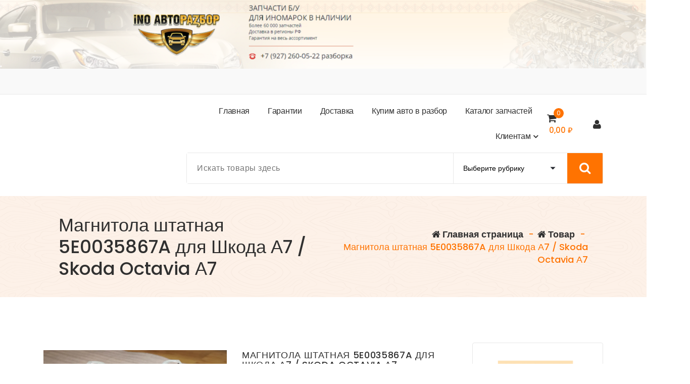

--- FILE ---
content_type: text/html; charset=UTF-8
request_url: https://inoavtorazbor.ru/shop/zapchasti-bu-dlya-skoda/octavia-%D0%B07-2013-2020-%D0%B3-%D0%B2/%D0%B0%D0%BA%D1%83%D1%81%D1%82%D0%B8%D0%BA%D0%B0-%D0%B4%D0%BB%D1%8F-%D0%B0%D0%B2%D1%82%D0%BE-octavia-%D0%B07-2013-2020-%D0%B3-%D0%B2/magnitola-shtatnaya-octavia-a7-6/
body_size: 42495
content:
<!DOCTYPE html>
<html lang="ru-RU">
<head>
<meta charset="UTF-8">
<meta name="viewport" content="width=device-width, initial-scale=1">
<link rel="profile" href="https://gmpg.org/xfn/11">
<meta name='robots' content='index, follow, max-image-preview:large, max-snippet:-1, max-video-preview:-1' />
<style>img:is([sizes="auto" i], [sizes^="auto," i]) { contain-intrinsic-size: 3000px 1500px }</style>
<script>window._wca = window._wca || [];</script>
<!-- This site is optimized with the Yoast SEO plugin v24.6 - https://yoast.com/wordpress/plugins/seo/ -->
<title>Магнитола штатная Skoda Octavia А7 цена 3000 рублей шт. Доставка 🚛</title>
<meta name="description" content="Посмотреть фото Магнитола штатная Skoda Octavia А7 и др. запчасти б/у в объеме авто в наличии. Удобная оплата на сайте. Качество гарантировано 👍" />
<link rel="canonical" href="https://inoavtorazbor.ru/shop/zapchasti-bu-dlya-skoda/octavia-а7-2013-2020-г-в/акустика-для-авто-octavia-а7-2013-2020-г-в/magnitola-shtatnaya-octavia-a7-6/" />
<meta property="og:locale" content="ru_RU" />
<meta property="og:type" content="article" />
<meta property="og:title" content="Магнитола штатная Skoda Octavia А7 цена 3000 рублей шт. Доставка 🚛" />
<meta property="og:description" content="Посмотреть фото Магнитола штатная Skoda Octavia А7 и др. запчасти б/у в объеме авто в наличии. Удобная оплата на сайте. Качество гарантировано 👍" />
<meta property="og:url" content="https://inoavtorazbor.ru/shop/zapchasti-bu-dlya-skoda/octavia-а7-2013-2020-г-в/акустика-для-авто-octavia-а7-2013-2020-г-в/magnitola-shtatnaya-octavia-a7-6/" />
<meta property="og:site_name" content="inoavtorazbor.ru" />
<meta property="article:modified_time" content="2023-08-08T20:41:19+00:00" />
<meta property="og:image" content="https://inoavtorazbor.ru/wp-content/uploads/2022/09/DSC5940.jpg" />
<meta property="og:image:width" content="2287" />
<meta property="og:image:height" content="1335" />
<meta property="og:image:type" content="image/jpeg" />
<meta name="twitter:card" content="summary_large_image" />
<meta name="twitter:label1" content="Примерное время для чтения" />
<meta name="twitter:data1" content="1 минута" />
<script type="application/ld+json" class="yoast-schema-graph">{"@context":"https://schema.org","@graph":[{"@type":"WebPage","@id":"https://inoavtorazbor.ru/shop/zapchasti-bu-dlya-skoda/octavia-%d0%b07-2013-2020-%d0%b3-%d0%b2/%d0%b0%d0%ba%d1%83%d1%81%d1%82%d0%b8%d0%ba%d0%b0-%d0%b4%d0%bb%d1%8f-%d0%b0%d0%b2%d1%82%d0%be-octavia-%d0%b07-2013-2020-%d0%b3-%d0%b2/magnitola-shtatnaya-octavia-a7-6/","url":"https://inoavtorazbor.ru/shop/zapchasti-bu-dlya-skoda/octavia-%d0%b07-2013-2020-%d0%b3-%d0%b2/%d0%b0%d0%ba%d1%83%d1%81%d1%82%d0%b8%d0%ba%d0%b0-%d0%b4%d0%bb%d1%8f-%d0%b0%d0%b2%d1%82%d0%be-octavia-%d0%b07-2013-2020-%d0%b3-%d0%b2/magnitola-shtatnaya-octavia-a7-6/","name":"Магнитола штатная Skoda Octavia А7 цена 3000 рублей шт. Доставка 🚛","isPartOf":{"@id":"https://inoavtorazbor.ru/#website"},"primaryImageOfPage":{"@id":"https://inoavtorazbor.ru/shop/zapchasti-bu-dlya-skoda/octavia-%d0%b07-2013-2020-%d0%b3-%d0%b2/%d0%b0%d0%ba%d1%83%d1%81%d1%82%d0%b8%d0%ba%d0%b0-%d0%b4%d0%bb%d1%8f-%d0%b0%d0%b2%d1%82%d0%be-octavia-%d0%b07-2013-2020-%d0%b3-%d0%b2/magnitola-shtatnaya-octavia-a7-6/#primaryimage"},"image":{"@id":"https://inoavtorazbor.ru/shop/zapchasti-bu-dlya-skoda/octavia-%d0%b07-2013-2020-%d0%b3-%d0%b2/%d0%b0%d0%ba%d1%83%d1%81%d1%82%d0%b8%d0%ba%d0%b0-%d0%b4%d0%bb%d1%8f-%d0%b0%d0%b2%d1%82%d0%be-octavia-%d0%b07-2013-2020-%d0%b3-%d0%b2/magnitola-shtatnaya-octavia-a7-6/#primaryimage"},"thumbnailUrl":"https://i0.wp.com/inoavtorazbor.ru/wp-content/uploads/2022/09/DSC5940.jpg?fit=2287%2C1335&ssl=1","datePublished":"2022-09-07T17:36:25+00:00","dateModified":"2023-08-08T20:41:19+00:00","description":"Посмотреть фото Магнитола штатная Skoda Octavia А7 и др. запчасти б/у в объеме авто в наличии. Удобная оплата на сайте. Качество гарантировано 👍","breadcrumb":{"@id":"https://inoavtorazbor.ru/shop/zapchasti-bu-dlya-skoda/octavia-%d0%b07-2013-2020-%d0%b3-%d0%b2/%d0%b0%d0%ba%d1%83%d1%81%d1%82%d0%b8%d0%ba%d0%b0-%d0%b4%d0%bb%d1%8f-%d0%b0%d0%b2%d1%82%d0%be-octavia-%d0%b07-2013-2020-%d0%b3-%d0%b2/magnitola-shtatnaya-octavia-a7-6/#breadcrumb"},"inLanguage":"ru-RU","potentialAction":[{"@type":"ReadAction","target":["https://inoavtorazbor.ru/shop/zapchasti-bu-dlya-skoda/octavia-%d0%b07-2013-2020-%d0%b3-%d0%b2/%d0%b0%d0%ba%d1%83%d1%81%d1%82%d0%b8%d0%ba%d0%b0-%d0%b4%d0%bb%d1%8f-%d0%b0%d0%b2%d1%82%d0%be-octavia-%d0%b07-2013-2020-%d0%b3-%d0%b2/magnitola-shtatnaya-octavia-a7-6/"]}]},{"@type":"ImageObject","inLanguage":"ru-RU","@id":"https://inoavtorazbor.ru/shop/zapchasti-bu-dlya-skoda/octavia-%d0%b07-2013-2020-%d0%b3-%d0%b2/%d0%b0%d0%ba%d1%83%d1%81%d1%82%d0%b8%d0%ba%d0%b0-%d0%b4%d0%bb%d1%8f-%d0%b0%d0%b2%d1%82%d0%be-octavia-%d0%b07-2013-2020-%d0%b3-%d0%b2/magnitola-shtatnaya-octavia-a7-6/#primaryimage","url":"https://i0.wp.com/inoavtorazbor.ru/wp-content/uploads/2022/09/DSC5940.jpg?fit=2287%2C1335&ssl=1","contentUrl":"https://i0.wp.com/inoavtorazbor.ru/wp-content/uploads/2022/09/DSC5940.jpg?fit=2287%2C1335&ssl=1","width":2287,"height":1335},{"@type":"BreadcrumbList","@id":"https://inoavtorazbor.ru/shop/zapchasti-bu-dlya-skoda/octavia-%d0%b07-2013-2020-%d0%b3-%d0%b2/%d0%b0%d0%ba%d1%83%d1%81%d1%82%d0%b8%d0%ba%d0%b0-%d0%b4%d0%bb%d1%8f-%d0%b0%d0%b2%d1%82%d0%be-octavia-%d0%b07-2013-2020-%d0%b3-%d0%b2/magnitola-shtatnaya-octavia-a7-6/#breadcrumb","itemListElement":[{"@type":"ListItem","position":1,"name":"Каталог запчастей","item":"https://inoavtorazbor.ru/"},{"@type":"ListItem","position":2,"name":"Магнитола штатная 5E0035867A для Шкода А7 / Skoda Octavia А7"}]},{"@type":"WebSite","@id":"https://inoavtorazbor.ru/#website","url":"https://inoavtorazbor.ru/","name":"inoavtorazbor.ru","description":"Автозапчасти б/у в наличии","potentialAction":[{"@type":"SearchAction","target":{"@type":"EntryPoint","urlTemplate":"https://inoavtorazbor.ru/?s={search_term_string}"},"query-input":{"@type":"PropertyValueSpecification","valueRequired":true,"valueName":"search_term_string"}}],"inLanguage":"ru-RU"}]}</script>
<!-- / Yoast SEO plugin. -->
<link rel='dns-prefetch' href='//stats.wp.com' />
<link rel='dns-prefetch' href='//fonts.googleapis.com' />
<link rel='preconnect' href='//i0.wp.com' />
<link rel='preconnect' href='//c0.wp.com' />
<link rel="alternate" type="application/rss+xml" title="inoavtorazbor.ru &raquo; Лента" href="https://inoavtorazbor.ru/feed/" />
<link rel="alternate" type="application/rss+xml" title="inoavtorazbor.ru &raquo; Лента комментариев" href="https://inoavtorazbor.ru/comments/feed/" />
<link rel="alternate" type="application/rss+xml" title="inoavtorazbor.ru &raquo; Лента комментариев к &laquo;Магнитола штатная 5E0035867A для Шкода А7 / Skoda Octavia А7&raquo;" href="https://inoavtorazbor.ru/shop/zapchasti-bu-dlya-skoda/octavia-%d0%b07-2013-2020-%d0%b3-%d0%b2/%d0%b0%d0%ba%d1%83%d1%81%d1%82%d0%b8%d0%ba%d0%b0-%d0%b4%d0%bb%d1%8f-%d0%b0%d0%b2%d1%82%d0%be-octavia-%d0%b07-2013-2020-%d0%b3-%d0%b2/magnitola-shtatnaya-octavia-a7-6/feed/" />
<script type="text/javascript">
/* <![CDATA[ */
window._wpemojiSettings = {"baseUrl":"https:\/\/s.w.org\/images\/core\/emoji\/15.0.3\/72x72\/","ext":".png","svgUrl":"https:\/\/s.w.org\/images\/core\/emoji\/15.0.3\/svg\/","svgExt":".svg","source":{"concatemoji":"https:\/\/inoavtorazbor.ru\/wp-includes\/js\/wp-emoji-release.min.js?ver=6.7.2"}};
/*! This file is auto-generated */
!function(i,n){var o,s,e;function c(e){try{var t={supportTests:e,timestamp:(new Date).valueOf()};sessionStorage.setItem(o,JSON.stringify(t))}catch(e){}}function p(e,t,n){e.clearRect(0,0,e.canvas.width,e.canvas.height),e.fillText(t,0,0);var t=new Uint32Array(e.getImageData(0,0,e.canvas.width,e.canvas.height).data),r=(e.clearRect(0,0,e.canvas.width,e.canvas.height),e.fillText(n,0,0),new Uint32Array(e.getImageData(0,0,e.canvas.width,e.canvas.height).data));return t.every(function(e,t){return e===r[t]})}function u(e,t,n){switch(t){case"flag":return n(e,"\ud83c\udff3\ufe0f\u200d\u26a7\ufe0f","\ud83c\udff3\ufe0f\u200b\u26a7\ufe0f")?!1:!n(e,"\ud83c\uddfa\ud83c\uddf3","\ud83c\uddfa\u200b\ud83c\uddf3")&&!n(e,"\ud83c\udff4\udb40\udc67\udb40\udc62\udb40\udc65\udb40\udc6e\udb40\udc67\udb40\udc7f","\ud83c\udff4\u200b\udb40\udc67\u200b\udb40\udc62\u200b\udb40\udc65\u200b\udb40\udc6e\u200b\udb40\udc67\u200b\udb40\udc7f");case"emoji":return!n(e,"\ud83d\udc26\u200d\u2b1b","\ud83d\udc26\u200b\u2b1b")}return!1}function f(e,t,n){var r="undefined"!=typeof WorkerGlobalScope&&self instanceof WorkerGlobalScope?new OffscreenCanvas(300,150):i.createElement("canvas"),a=r.getContext("2d",{willReadFrequently:!0}),o=(a.textBaseline="top",a.font="600 32px Arial",{});return e.forEach(function(e){o[e]=t(a,e,n)}),o}function t(e){var t=i.createElement("script");t.src=e,t.defer=!0,i.head.appendChild(t)}"undefined"!=typeof Promise&&(o="wpEmojiSettingsSupports",s=["flag","emoji"],n.supports={everything:!0,everythingExceptFlag:!0},e=new Promise(function(e){i.addEventListener("DOMContentLoaded",e,{once:!0})}),new Promise(function(t){var n=function(){try{var e=JSON.parse(sessionStorage.getItem(o));if("object"==typeof e&&"number"==typeof e.timestamp&&(new Date).valueOf()<e.timestamp+604800&&"object"==typeof e.supportTests)return e.supportTests}catch(e){}return null}();if(!n){if("undefined"!=typeof Worker&&"undefined"!=typeof OffscreenCanvas&&"undefined"!=typeof URL&&URL.createObjectURL&&"undefined"!=typeof Blob)try{var e="postMessage("+f.toString()+"("+[JSON.stringify(s),u.toString(),p.toString()].join(",")+"));",r=new Blob([e],{type:"text/javascript"}),a=new Worker(URL.createObjectURL(r),{name:"wpTestEmojiSupports"});return void(a.onmessage=function(e){c(n=e.data),a.terminate(),t(n)})}catch(e){}c(n=f(s,u,p))}t(n)}).then(function(e){for(var t in e)n.supports[t]=e[t],n.supports.everything=n.supports.everything&&n.supports[t],"flag"!==t&&(n.supports.everythingExceptFlag=n.supports.everythingExceptFlag&&n.supports[t]);n.supports.everythingExceptFlag=n.supports.everythingExceptFlag&&!n.supports.flag,n.DOMReady=!1,n.readyCallback=function(){n.DOMReady=!0}}).then(function(){return e}).then(function(){var e;n.supports.everything||(n.readyCallback(),(e=n.source||{}).concatemoji?t(e.concatemoji):e.wpemoji&&e.twemoji&&(t(e.twemoji),t(e.wpemoji)))}))}((window,document),window._wpemojiSettings);
/* ]]> */
</script>
<link rel='stylesheet' id='jetpack_related-posts-css' href='https://c0.wp.com/p/jetpack/14.4.1/modules/related-posts/related-posts.css' type='text/css' media='all' />
<style id='wp-emoji-styles-inline-css' type='text/css'>
img.wp-smiley, img.emoji {
display: inline !important;
border: none !important;
box-shadow: none !important;
height: 1em !important;
width: 1em !important;
margin: 0 0.07em !important;
vertical-align: -0.1em !important;
background: none !important;
padding: 0 !important;
}
</style>
<link rel='stylesheet' id='wp-block-library-css' href='https://c0.wp.com/c/6.7.2/wp-includes/css/dist/block-library/style.min.css' type='text/css' media='all' />
<style id='ce4wp-subscribe-style-inline-css' type='text/css'>
.wp-block-ce4wp-subscribe{max-width:840px;margin:0 auto}.wp-block-ce4wp-subscribe .title{margin-bottom:0}.wp-block-ce4wp-subscribe .subTitle{margin-top:0;font-size:0.8em}.wp-block-ce4wp-subscribe .disclaimer{margin-top:5px;font-size:0.8em}.wp-block-ce4wp-subscribe .disclaimer .disclaimer-label{margin-left:10px}.wp-block-ce4wp-subscribe .inputBlock{width:100%;margin-bottom:10px}.wp-block-ce4wp-subscribe .inputBlock input{width:100%}.wp-block-ce4wp-subscribe .inputBlock label{display:inline-block}.wp-block-ce4wp-subscribe .submit-button{margin-top:25px;display:block}.wp-block-ce4wp-subscribe .required-text{display:inline-block;margin:0;padding:0;margin-left:0.3em}.wp-block-ce4wp-subscribe .onSubmission{height:0;max-width:840px;margin:0 auto}.wp-block-ce4wp-subscribe .firstNameSummary .lastNameSummary{text-transform:capitalize}.wp-block-ce4wp-subscribe .ce4wp-inline-notification{display:flex;flex-direction:row;align-items:center;padding:13px 10px;width:100%;height:40px;border-style:solid;border-color:orange;border-width:1px;border-left-width:4px;border-radius:3px;background:rgba(255,133,15,0.1);flex:none;order:0;flex-grow:1;margin:0px 0px}.wp-block-ce4wp-subscribe .ce4wp-inline-warning-text{font-style:normal;font-weight:normal;font-size:16px;line-height:20px;display:flex;align-items:center;color:#571600;margin-left:9px}.wp-block-ce4wp-subscribe .ce4wp-inline-warning-icon{color:orange}.wp-block-ce4wp-subscribe .ce4wp-inline-warning-arrow{color:#571600;margin-left:auto}.wp-block-ce4wp-subscribe .ce4wp-banner-clickable{cursor:pointer}.ce4wp-link{cursor:pointer}
.no-flex{display:block}.sub-header{margin-bottom:1em}
</style>
<link rel='stylesheet' id='mediaelement-css' href='https://c0.wp.com/c/6.7.2/wp-includes/js/mediaelement/mediaelementplayer-legacy.min.css' type='text/css' media='all' />
<link rel='stylesheet' id='wp-mediaelement-css' href='https://c0.wp.com/c/6.7.2/wp-includes/js/mediaelement/wp-mediaelement.min.css' type='text/css' media='all' />
<style id='jetpack-sharing-buttons-style-inline-css' type='text/css'>
.jetpack-sharing-buttons__services-list{display:flex;flex-direction:row;flex-wrap:wrap;gap:0;list-style-type:none;margin:5px;padding:0}.jetpack-sharing-buttons__services-list.has-small-icon-size{font-size:12px}.jetpack-sharing-buttons__services-list.has-normal-icon-size{font-size:16px}.jetpack-sharing-buttons__services-list.has-large-icon-size{font-size:24px}.jetpack-sharing-buttons__services-list.has-huge-icon-size{font-size:36px}@media print{.jetpack-sharing-buttons__services-list{display:none!important}}.editor-styles-wrapper .wp-block-jetpack-sharing-buttons{gap:0;padding-inline-start:0}ul.jetpack-sharing-buttons__services-list.has-background{padding:1.25em 2.375em}
</style>
<style id='classic-theme-styles-inline-css' type='text/css'>
/*! This file is auto-generated */
.wp-block-button__link{color:#fff;background-color:#32373c;border-radius:9999px;box-shadow:none;text-decoration:none;padding:calc(.667em + 2px) calc(1.333em + 2px);font-size:1.125em}.wp-block-file__button{background:#32373c;color:#fff;text-decoration:none}
</style>
<style id='global-styles-inline-css' type='text/css'>
:root{--wp--preset--aspect-ratio--square: 1;--wp--preset--aspect-ratio--4-3: 4/3;--wp--preset--aspect-ratio--3-4: 3/4;--wp--preset--aspect-ratio--3-2: 3/2;--wp--preset--aspect-ratio--2-3: 2/3;--wp--preset--aspect-ratio--16-9: 16/9;--wp--preset--aspect-ratio--9-16: 9/16;--wp--preset--color--black: #000000;--wp--preset--color--cyan-bluish-gray: #abb8c3;--wp--preset--color--white: #ffffff;--wp--preset--color--pale-pink: #f78da7;--wp--preset--color--vivid-red: #cf2e2e;--wp--preset--color--luminous-vivid-orange: #ff6900;--wp--preset--color--luminous-vivid-amber: #fcb900;--wp--preset--color--light-green-cyan: #7bdcb5;--wp--preset--color--vivid-green-cyan: #00d084;--wp--preset--color--pale-cyan-blue: #8ed1fc;--wp--preset--color--vivid-cyan-blue: #0693e3;--wp--preset--color--vivid-purple: #9b51e0;--wp--preset--gradient--vivid-cyan-blue-to-vivid-purple: linear-gradient(135deg,rgba(6,147,227,1) 0%,rgb(155,81,224) 100%);--wp--preset--gradient--light-green-cyan-to-vivid-green-cyan: linear-gradient(135deg,rgb(122,220,180) 0%,rgb(0,208,130) 100%);--wp--preset--gradient--luminous-vivid-amber-to-luminous-vivid-orange: linear-gradient(135deg,rgba(252,185,0,1) 0%,rgba(255,105,0,1) 100%);--wp--preset--gradient--luminous-vivid-orange-to-vivid-red: linear-gradient(135deg,rgba(255,105,0,1) 0%,rgb(207,46,46) 100%);--wp--preset--gradient--very-light-gray-to-cyan-bluish-gray: linear-gradient(135deg,rgb(238,238,238) 0%,rgb(169,184,195) 100%);--wp--preset--gradient--cool-to-warm-spectrum: linear-gradient(135deg,rgb(74,234,220) 0%,rgb(151,120,209) 20%,rgb(207,42,186) 40%,rgb(238,44,130) 60%,rgb(251,105,98) 80%,rgb(254,248,76) 100%);--wp--preset--gradient--blush-light-purple: linear-gradient(135deg,rgb(255,206,236) 0%,rgb(152,150,240) 100%);--wp--preset--gradient--blush-bordeaux: linear-gradient(135deg,rgb(254,205,165) 0%,rgb(254,45,45) 50%,rgb(107,0,62) 100%);--wp--preset--gradient--luminous-dusk: linear-gradient(135deg,rgb(255,203,112) 0%,rgb(199,81,192) 50%,rgb(65,88,208) 100%);--wp--preset--gradient--pale-ocean: linear-gradient(135deg,rgb(255,245,203) 0%,rgb(182,227,212) 50%,rgb(51,167,181) 100%);--wp--preset--gradient--electric-grass: linear-gradient(135deg,rgb(202,248,128) 0%,rgb(113,206,126) 100%);--wp--preset--gradient--midnight: linear-gradient(135deg,rgb(2,3,129) 0%,rgb(40,116,252) 100%);--wp--preset--font-size--small: 13px;--wp--preset--font-size--medium: 20px;--wp--preset--font-size--large: 36px;--wp--preset--font-size--x-large: 42px;--wp--preset--font-family--inter: "Inter", sans-serif;--wp--preset--font-family--cardo: Cardo;--wp--preset--spacing--20: 0.44rem;--wp--preset--spacing--30: 0.67rem;--wp--preset--spacing--40: 1rem;--wp--preset--spacing--50: 1.5rem;--wp--preset--spacing--60: 2.25rem;--wp--preset--spacing--70: 3.38rem;--wp--preset--spacing--80: 5.06rem;--wp--preset--shadow--natural: 6px 6px 9px rgba(0, 0, 0, 0.2);--wp--preset--shadow--deep: 12px 12px 50px rgba(0, 0, 0, 0.4);--wp--preset--shadow--sharp: 6px 6px 0px rgba(0, 0, 0, 0.2);--wp--preset--shadow--outlined: 6px 6px 0px -3px rgba(255, 255, 255, 1), 6px 6px rgba(0, 0, 0, 1);--wp--preset--shadow--crisp: 6px 6px 0px rgba(0, 0, 0, 1);}:where(.is-layout-flex){gap: 0.5em;}:where(.is-layout-grid){gap: 0.5em;}body .is-layout-flex{display: flex;}.is-layout-flex{flex-wrap: wrap;align-items: center;}.is-layout-flex > :is(*, div){margin: 0;}body .is-layout-grid{display: grid;}.is-layout-grid > :is(*, div){margin: 0;}:where(.wp-block-columns.is-layout-flex){gap: 2em;}:where(.wp-block-columns.is-layout-grid){gap: 2em;}:where(.wp-block-post-template.is-layout-flex){gap: 1.25em;}:where(.wp-block-post-template.is-layout-grid){gap: 1.25em;}.has-black-color{color: var(--wp--preset--color--black) !important;}.has-cyan-bluish-gray-color{color: var(--wp--preset--color--cyan-bluish-gray) !important;}.has-white-color{color: var(--wp--preset--color--white) !important;}.has-pale-pink-color{color: var(--wp--preset--color--pale-pink) !important;}.has-vivid-red-color{color: var(--wp--preset--color--vivid-red) !important;}.has-luminous-vivid-orange-color{color: var(--wp--preset--color--luminous-vivid-orange) !important;}.has-luminous-vivid-amber-color{color: var(--wp--preset--color--luminous-vivid-amber) !important;}.has-light-green-cyan-color{color: var(--wp--preset--color--light-green-cyan) !important;}.has-vivid-green-cyan-color{color: var(--wp--preset--color--vivid-green-cyan) !important;}.has-pale-cyan-blue-color{color: var(--wp--preset--color--pale-cyan-blue) !important;}.has-vivid-cyan-blue-color{color: var(--wp--preset--color--vivid-cyan-blue) !important;}.has-vivid-purple-color{color: var(--wp--preset--color--vivid-purple) !important;}.has-black-background-color{background-color: var(--wp--preset--color--black) !important;}.has-cyan-bluish-gray-background-color{background-color: var(--wp--preset--color--cyan-bluish-gray) !important;}.has-white-background-color{background-color: var(--wp--preset--color--white) !important;}.has-pale-pink-background-color{background-color: var(--wp--preset--color--pale-pink) !important;}.has-vivid-red-background-color{background-color: var(--wp--preset--color--vivid-red) !important;}.has-luminous-vivid-orange-background-color{background-color: var(--wp--preset--color--luminous-vivid-orange) !important;}.has-luminous-vivid-amber-background-color{background-color: var(--wp--preset--color--luminous-vivid-amber) !important;}.has-light-green-cyan-background-color{background-color: var(--wp--preset--color--light-green-cyan) !important;}.has-vivid-green-cyan-background-color{background-color: var(--wp--preset--color--vivid-green-cyan) !important;}.has-pale-cyan-blue-background-color{background-color: var(--wp--preset--color--pale-cyan-blue) !important;}.has-vivid-cyan-blue-background-color{background-color: var(--wp--preset--color--vivid-cyan-blue) !important;}.has-vivid-purple-background-color{background-color: var(--wp--preset--color--vivid-purple) !important;}.has-black-border-color{border-color: var(--wp--preset--color--black) !important;}.has-cyan-bluish-gray-border-color{border-color: var(--wp--preset--color--cyan-bluish-gray) !important;}.has-white-border-color{border-color: var(--wp--preset--color--white) !important;}.has-pale-pink-border-color{border-color: var(--wp--preset--color--pale-pink) !important;}.has-vivid-red-border-color{border-color: var(--wp--preset--color--vivid-red) !important;}.has-luminous-vivid-orange-border-color{border-color: var(--wp--preset--color--luminous-vivid-orange) !important;}.has-luminous-vivid-amber-border-color{border-color: var(--wp--preset--color--luminous-vivid-amber) !important;}.has-light-green-cyan-border-color{border-color: var(--wp--preset--color--light-green-cyan) !important;}.has-vivid-green-cyan-border-color{border-color: var(--wp--preset--color--vivid-green-cyan) !important;}.has-pale-cyan-blue-border-color{border-color: var(--wp--preset--color--pale-cyan-blue) !important;}.has-vivid-cyan-blue-border-color{border-color: var(--wp--preset--color--vivid-cyan-blue) !important;}.has-vivid-purple-border-color{border-color: var(--wp--preset--color--vivid-purple) !important;}.has-vivid-cyan-blue-to-vivid-purple-gradient-background{background: var(--wp--preset--gradient--vivid-cyan-blue-to-vivid-purple) !important;}.has-light-green-cyan-to-vivid-green-cyan-gradient-background{background: var(--wp--preset--gradient--light-green-cyan-to-vivid-green-cyan) !important;}.has-luminous-vivid-amber-to-luminous-vivid-orange-gradient-background{background: var(--wp--preset--gradient--luminous-vivid-amber-to-luminous-vivid-orange) !important;}.has-luminous-vivid-orange-to-vivid-red-gradient-background{background: var(--wp--preset--gradient--luminous-vivid-orange-to-vivid-red) !important;}.has-very-light-gray-to-cyan-bluish-gray-gradient-background{background: var(--wp--preset--gradient--very-light-gray-to-cyan-bluish-gray) !important;}.has-cool-to-warm-spectrum-gradient-background{background: var(--wp--preset--gradient--cool-to-warm-spectrum) !important;}.has-blush-light-purple-gradient-background{background: var(--wp--preset--gradient--blush-light-purple) !important;}.has-blush-bordeaux-gradient-background{background: var(--wp--preset--gradient--blush-bordeaux) !important;}.has-luminous-dusk-gradient-background{background: var(--wp--preset--gradient--luminous-dusk) !important;}.has-pale-ocean-gradient-background{background: var(--wp--preset--gradient--pale-ocean) !important;}.has-electric-grass-gradient-background{background: var(--wp--preset--gradient--electric-grass) !important;}.has-midnight-gradient-background{background: var(--wp--preset--gradient--midnight) !important;}.has-small-font-size{font-size: var(--wp--preset--font-size--small) !important;}.has-medium-font-size{font-size: var(--wp--preset--font-size--medium) !important;}.has-large-font-size{font-size: var(--wp--preset--font-size--large) !important;}.has-x-large-font-size{font-size: var(--wp--preset--font-size--x-large) !important;}
:where(.wp-block-post-template.is-layout-flex){gap: 1.25em;}:where(.wp-block-post-template.is-layout-grid){gap: 1.25em;}
:where(.wp-block-columns.is-layout-flex){gap: 2em;}:where(.wp-block-columns.is-layout-grid){gap: 2em;}
:root :where(.wp-block-pullquote){font-size: 1.5em;line-height: 1.6;}
</style>
<link rel='stylesheet' id='woocommerce-layout-css' href='https://c0.wp.com/p/woocommerce/9.7.1/assets/css/woocommerce-layout.css' type='text/css' media='all' />
<style id='woocommerce-layout-inline-css' type='text/css'>
.infinite-scroll .woocommerce-pagination {
display: none;
}
</style>
<link rel='stylesheet' id='woocommerce-smallscreen-css' href='https://c0.wp.com/p/woocommerce/9.7.1/assets/css/woocommerce-smallscreen.css' type='text/css' media='only screen and (max-width: 768px)' />
<link rel='stylesheet' id='woocommerce-general-css' href='https://c0.wp.com/p/woocommerce/9.7.1/assets/css/woocommerce.css' type='text/css' media='all' />
<style id='woocommerce-inline-inline-css' type='text/css'>
.woocommerce form .form-row .required { visibility: visible; }
</style>
<link rel='stylesheet' id='brands-styles-css' href='https://c0.wp.com/p/woocommerce/9.7.1/assets/css/brands.css' type='text/css' media='all' />
<!-- <link rel='stylesheet' id='bootstrap-min-css' href='https://inoavtorazbor.ru/wp-content/themes/storely/assets/css/bootstrap.min.css?ver=6.7.2' type='text/css' media='all' /> -->
<!-- <link rel='stylesheet' id='tiny-slider-css' href='https://inoavtorazbor.ru/wp-content/themes/storely/assets/css/tiny-slider.css?ver=6.7.2' type='text/css' media='all' /> -->
<!-- <link rel='stylesheet' id='owl-carousel-min-css' href='https://inoavtorazbor.ru/wp-content/themes/storely/assets/css/owl.carousel.min.css?ver=6.7.2' type='text/css' media='all' /> -->
<!-- <link rel='stylesheet' id='font-awesome-css' href='https://inoavtorazbor.ru/wp-content/themes/storely/assets/css/fonts/font-awesome/css/font-awesome.min.css?ver=6.7.2' type='text/css' media='all' /> -->
<!-- <link rel='stylesheet' id='animate-css' href='https://inoavtorazbor.ru/wp-content/themes/storely/assets/css/animate.min.css?ver=6.7.2' type='text/css' media='all' /> -->
<!-- <link rel='stylesheet' id='storely-editor-style-css' href='https://inoavtorazbor.ru/wp-content/themes/storely/assets/css/editor-style.css?ver=6.7.2' type='text/css' media='all' /> -->
<!-- <link rel='stylesheet' id='storely-meanmenu-css' href='https://inoavtorazbor.ru/wp-content/themes/storely/assets/css/meanmenu.css?ver=6.7.2' type='text/css' media='all' /> -->
<!-- <link rel='stylesheet' id='storely-widgets-css' href='https://inoavtorazbor.ru/wp-content/themes/storely/assets/css/widgets.css?ver=6.7.2' type='text/css' media='all' /> -->
<!-- <link rel='stylesheet' id='storely-main-css' href='https://inoavtorazbor.ru/wp-content/themes/storely/assets/css/main.css?ver=6.7.2' type='text/css' media='all' /> -->
<!-- <link rel='stylesheet' id='storely-woo-style-css' href='https://inoavtorazbor.ru/wp-content/themes/storely/assets/css/woo-style.css?ver=6.7.2' type='text/css' media='all' /> -->
<!-- <link rel='stylesheet' id='storely-media-query-css' href='https://inoavtorazbor.ru/wp-content/themes/storely/assets/css/responsive.css?ver=6.7.2' type='text/css' media='all' /> -->
<!-- <link rel='stylesheet' id='storely-style-css' href='https://inoavtorazbor.ru/wp-content/themes/storely/style.css?ver=6.7.2' type='text/css' media='all' /> -->
<link rel="stylesheet" type="text/css" href="//inoavtorazbor.ru/wp-content/cache/wpfc-minified/2f4fmrqt/fpv1f.css" media="all"/>
<style id='storely-style-inline-css' type='text/css'>
.breadcrumb-content{ 
min-height:200px;
}
.breadcrumb-area {
background-image: url(https://inoavtorazbor.ru/wp-content/themes/storely/assets/images/badcrumb_bg.png);
background-attachment: scroll;
}
.breadcrumb-area:before {
content: '';
position: absolute;
top: 0;
right: 0;
bottom: 0;
left: 0;
z-index: -1;
background-color: #fef7f2;
opacity: 0.1;
}
.footer-section{ 
background:url(https://inoavtorazbor.ru/wp-content/uploads/2022/06/благодарим.png) no-repeat scroll center center / cover rgb(0 0 0 / 0.85);background-blend-mode:multiply;
}
body { font-size: 15px;} body { line-height: 1.4;}  body{ 
font-weight: 400;
text-transform: inherit;
font-style: normal;
text-decoration: none;
}
h1 { font-size: 21px;} h1 { line-height: 1.1;} h1 { letter-spacing: 1px;}  h1{ 
font-weight: 500;
text-transform: uppercase;
font-style: inherit;
text-decoration: inherit;
}
h2 { font-size: 42px;} @media (max-width:768px) {h2 { font-size: 32px;} } @media (max-width:480px) {h2 { font-size: 32px;} } h2 { line-height: 1.1;} h2 { letter-spacing: 2px;}  h2{ 
font-weight: 700;
text-transform: inherit;
font-style: inherit;
text-decoration: inherit;
}
h3 { font-size: 25px;} @media (max-width:768px) {h3 { font-size: 28px;} } @media (max-width:480px) {h3 { font-size: 28px;} }  h3{ 
font-weight: 500;
text-transform: inherit;
font-style: inherit;
text-decoration: inherit;
}
h4 { font-size: 28px;} @media (max-width:768px) {h4 { font-size: 24px;} } @media (max-width:480px) {h4 { font-size: 24px;} }  h4{ 
font-weight: 300;
text-transform: inherit;
font-style: inherit;
text-decoration: inherit;
}
h5 { font-size: 15px;} @media (max-width:768px) {h5 { font-size: 20px;} } @media (max-width:480px) {h5 { font-size: 20px;} }  h5{ 
font-weight: 300;
text-transform: inherit;
font-style: italic;
text-decoration: inherit;
}
h6 { font-size: 18px;} @media (max-width:768px) {h6 { font-size: 16px;} } @media (max-width:480px) {h6 { font-size: 16px;} }  h6{ 
font-weight: 500;
text-transform: uppercase;
font-style: italic;
text-decoration: inherit;
}
</style>
<link rel='stylesheet' id='storely-fonts-css' href='//fonts.googleapis.com/css?family=Poppins%3Aital%2Cwght%400%2C100%3B0%2C200%3B0%2C300%3B0%2C400%3B0%2C500%3B0%2C600%3B0%2C700%3B0%2C800%3B0%2C900%3B1%2C100%3B1%2C200%3B1%2C300%3B1%2C400%3B1%2C500%3B1%2C600%3B1%2C700%3B1%2C800%3B1%2C900&#038;subset=latin%2Clatin-ext' type='text/css' media='all' />
<!-- <link rel='stylesheet' id='fancybox-css' href='https://inoavtorazbor.ru/wp-content/plugins/easy-fancybox/fancybox/1.3.28/jquery.fancybox.min.css?ver=6.7.2' type='text/css' media='screen' /> -->
<link rel="stylesheet" type="text/css" href="//inoavtorazbor.ru/wp-content/cache/wpfc-minified/12ukz66r/3y6ct.css" media="screen"/>
<style id='fancybox-inline-css' type='text/css'>
#fancybox-content{border-color:#70;}.fancybox-hidden{display:none}#fancybox-content .fancybox-hidden,#fancybox-tmp .fancybox-hidden{display:revert}
</style>
<!--[if lt IE 9]>
<link rel='stylesheet' id='fancybox-ie-css' href='https://inoavtorazbor.ru/wp-content/plugins/easy-fancybox/fancybox/1.3.28/jquery.fancybox-ie.min.css' type='text/css' media='screen' />
<style id='fancybox-ie-inline-css' type='text/css'>
/* IE6 */
.fancybox-ie6 #fancybox-close{background:transparent;filter:progid:DXImageTransform.Microsoft.AlphaImageLoader(src="https://inoavtorazbor.ru/wp-content/plugins/easy-fancybox/fancybox/1.3.28/fancy_close.png",sizingMethod="scale")}
.fancybox-ie6 #fancybox-left-ico{background:transparent;filter:progid:DXImageTransform.Microsoft.AlphaImageLoader(src="https://inoavtorazbor.ru/wp-content/plugins/easy-fancybox/fancybox/1.3.28/fancy_nav_left.png",sizingMethod="scale")}
.fancybox-ie6 #fancybox-right-ico{background:transparent;filter:progid:DXImageTransform.Microsoft.AlphaImageLoader(src="https://inoavtorazbor.ru/wp-content/plugins/easy-fancybox/fancybox/1.3.28/fancy_nav_right.png",sizingMethod="scale")}
.fancybox-ie6 #fancybox-title-over{background:transparent;filter:progid:DXImageTransform.Microsoft.AlphaImageLoader(src="https://inoavtorazbor.ru/wp-content/plugins/easy-fancybox/fancybox/1.3.28/fancy_title_over.png",sizingMethod="scale");zoom:1}
.fancybox-ie6 #fancybox-title-float-left{background:transparent;filter:progid:DXImageTransform.Microsoft.AlphaImageLoader(src="https://inoavtorazbor.ru/wp-content/plugins/easy-fancybox/fancybox/1.3.28/fancy_title_left.png",sizingMethod="scale")}
.fancybox-ie6 #fancybox-title-float-main{background:transparent;filter:progid:DXImageTransform.Microsoft.AlphaImageLoader(src="https://inoavtorazbor.ru/wp-content/plugins/easy-fancybox/fancybox/1.3.28/fancy_title_main.png",sizingMethod="scale")}
.fancybox-ie6 #fancybox-title-float-right{background:transparent;filter:progid:DXImageTransform.Microsoft.AlphaImageLoader(src="https://inoavtorazbor.ru/wp-content/plugins/easy-fancybox/fancybox/1.3.28/fancy_title_right.png",sizingMethod="scale")}
#fancybox-loading.fancybox-ie6 div{background:transparent;filter:progid:DXImageTransform.Microsoft.AlphaImageLoader(src="https://inoavtorazbor.ru/wp-content/plugins/easy-fancybox/fancybox/1.3.28/fancy_loading.png",sizingMethod="scale")}
/* IE6, IE7, IE8 */
.fancybox-ie #fancybox-title-over{background-image:url(https://inoavtorazbor.ru/wp-content/plugins/easy-fancybox/fancybox/1.3.28/fancy_title_over.png)}
.fancybox-ie #fancybox-bg-n{filter:progid:DXImageTransform.Microsoft.AlphaImageLoader(src="https://inoavtorazbor.ru/wp-content/plugins/easy-fancybox/fancybox/1.3.28/fancy_shadow_n.png",sizingMethod="scale")}
.fancybox-ie #fancybox-bg-ne{filter:progid:DXImageTransform.Microsoft.AlphaImageLoader(src="https://inoavtorazbor.ru/wp-content/plugins/easy-fancybox/fancybox/1.3.28/fancy_shadow_ne.png",sizingMethod="scale")}
.fancybox-ie #fancybox-bg-e{filter:progid:DXImageTransform.Microsoft.AlphaImageLoader(src="https://inoavtorazbor.ru/wp-content/plugins/easy-fancybox/fancybox/1.3.28/fancy_shadow_e.png",sizingMethod="scale")}
.fancybox-ie #fancybox-bg-se{filter:progid:DXImageTransform.Microsoft.AlphaImageLoader(src="https://inoavtorazbor.ru/wp-content/plugins/easy-fancybox/fancybox/1.3.28/fancy_shadow_se.png",sizingMethod="scale")}
.fancybox-ie #fancybox-bg-s{filter:progid:DXImageTransform.Microsoft.AlphaImageLoader(src="https://inoavtorazbor.ru/wp-content/plugins/easy-fancybox/fancybox/1.3.28/fancy_shadow_s.png",sizingMethod="scale")}
.fancybox-ie #fancybox-bg-sw{filter:progid:DXImageTransform.Microsoft.AlphaImageLoader(src="https://inoavtorazbor.ru/wp-content/plugins/easy-fancybox/fancybox/1.3.28/fancy_shadow_sw.png",sizingMethod="scale")}
.fancybox-ie #fancybox-bg-w{filter:progid:DXImageTransform.Microsoft.AlphaImageLoader(src="https://inoavtorazbor.ru/wp-content/plugins/easy-fancybox/fancybox/1.3.28/fancy_shadow_w.png",sizingMethod="scale")}
.fancybox-ie #fancybox-bg-nw{filter:progid:DXImageTransform.Microsoft.AlphaImageLoader(src="https://inoavtorazbor.ru/wp-content/plugins/easy-fancybox/fancybox/1.3.28/fancy_shadow_nw.png",sizingMethod="scale")}
.fancybox-ie #fancybox-left, .fancybox-ie #fancybox-right{background-image:url("https://inoavtorazbor.ru/wp-content/plugins/easy-fancybox/fancybox/1.3.28/blank.gif");}
</style>
<![endif]-->
<script type="text/javascript" src="https://c0.wp.com/c/6.7.2/wp-includes/js/jquery/jquery.min.js" id="jquery-core-js"></script>
<script type="text/javascript" src="https://c0.wp.com/c/6.7.2/wp-includes/js/jquery/jquery-migrate.min.js" id="jquery-migrate-js"></script>
<script type="text/javascript" id="jetpack_related-posts-js-extra">
/* <![CDATA[ */
var related_posts_js_options = {"post_heading":"h4"};
/* ]]> */
</script>
<script type="text/javascript" src="https://c0.wp.com/p/jetpack/14.4.1/_inc/build/related-posts/related-posts.min.js" id="jetpack_related-posts-js"></script>
<script type="text/javascript" src="https://c0.wp.com/p/woocommerce/9.7.1/assets/js/jquery-blockui/jquery.blockUI.min.js" id="jquery-blockui-js" defer="defer" data-wp-strategy="defer"></script>
<script type="text/javascript" id="wc-add-to-cart-js-extra">
/* <![CDATA[ */
var wc_add_to_cart_params = {"ajax_url":"\/wp-admin\/admin-ajax.php","wc_ajax_url":"\/?wc-ajax=%%endpoint%%","i18n_view_cart":"\u041f\u0440\u043e\u0441\u043c\u043e\u0442\u0440 \u043a\u043e\u0440\u0437\u0438\u043d\u044b","cart_url":"https:\/\/inoavtorazbor.ru\/?page_id=8","is_cart":"","cart_redirect_after_add":"no"};
/* ]]> */
</script>
<script type="text/javascript" src="https://c0.wp.com/p/woocommerce/9.7.1/assets/js/frontend/add-to-cart.min.js" id="wc-add-to-cart-js" defer="defer" data-wp-strategy="defer"></script>
<script type="text/javascript" id="wc-single-product-js-extra">
/* <![CDATA[ */
var wc_single_product_params = {"i18n_required_rating_text":"\u041f\u043e\u0436\u0430\u043b\u0443\u0439\u0441\u0442\u0430, \u043f\u043e\u0441\u0442\u0430\u0432\u044c\u0442\u0435 \u043e\u0446\u0435\u043d\u043a\u0443","i18n_rating_options":["1 \u0438\u0437 5 \u0437\u0432\u0451\u0437\u0434","2 \u0438\u0437 5 \u0437\u0432\u0451\u0437\u0434","3 \u0438\u0437 5 \u0437\u0432\u0451\u0437\u0434","4 \u0438\u0437 5 \u0437\u0432\u0451\u0437\u0434","5 \u0438\u0437 5 \u0437\u0432\u0451\u0437\u0434"],"i18n_product_gallery_trigger_text":"\u041f\u0440\u043e\u0441\u043c\u043e\u0442\u0440 \u0433\u0430\u043b\u0435\u0440\u0435\u0438 \u0438\u0437\u043e\u0431\u0440\u0430\u0436\u0435\u043d\u0438\u0439 \u0432 \u043f\u043e\u043b\u043d\u043e\u044d\u043a\u0440\u0430\u043d\u043d\u043e\u043c \u0440\u0435\u0436\u0438\u043c\u0435","review_rating_required":"yes","flexslider":{"rtl":false,"animation":"slide","smoothHeight":true,"directionNav":false,"controlNav":"thumbnails","slideshow":false,"animationSpeed":500,"animationLoop":false,"allowOneSlide":false},"zoom_enabled":"","zoom_options":[],"photoswipe_enabled":"","photoswipe_options":{"shareEl":false,"closeOnScroll":false,"history":false,"hideAnimationDuration":0,"showAnimationDuration":0},"flexslider_enabled":""};
/* ]]> */
</script>
<script type="text/javascript" src="https://c0.wp.com/p/woocommerce/9.7.1/assets/js/frontend/single-product.min.js" id="wc-single-product-js" defer="defer" data-wp-strategy="defer"></script>
<script type="text/javascript" src="https://c0.wp.com/p/woocommerce/9.7.1/assets/js/js-cookie/js.cookie.min.js" id="js-cookie-js" defer="defer" data-wp-strategy="defer"></script>
<script type="text/javascript" id="woocommerce-js-extra">
/* <![CDATA[ */
var woocommerce_params = {"ajax_url":"\/wp-admin\/admin-ajax.php","wc_ajax_url":"\/?wc-ajax=%%endpoint%%","i18n_password_show":"\u041f\u043e\u043a\u0430\u0437\u0430\u0442\u044c \u043f\u0430\u0440\u043e\u043b\u044c","i18n_password_hide":"\u0421\u043a\u0440\u044b\u0442\u044c \u043f\u0430\u0440\u043e\u043b\u044c"};
/* ]]> */
</script>
<script type="text/javascript" src="https://c0.wp.com/p/woocommerce/9.7.1/assets/js/frontend/woocommerce.min.js" id="woocommerce-js" defer="defer" data-wp-strategy="defer"></script>
<script src='//inoavtorazbor.ru/wp-content/cache/wpfc-minified/2p119ax6/fo130.js' type="text/javascript"></script>
<!-- <script type="text/javascript" src="https://inoavtorazbor.ru/wp-content/themes/storely/assets/js/tiny-slider.min.js?ver=1" id="tiny-slider-js"></script> -->
<!-- <script type="text/javascript" src="https://inoavtorazbor.ru/wp-content/themes/storely/assets/js/owl.carousel.min.js?ver=1" id="owl-carousel-js"></script> -->
<!-- <script type="text/javascript" src="https://inoavtorazbor.ru/wp-content/themes/storely/assets/js/isotope.pkgd.min.js?ver=1" id="isotope-pkgd-js"></script> -->
<script type="text/javascript" src="https://stats.wp.com/s-202512.js" id="woocommerce-analytics-js" defer="defer" data-wp-strategy="defer"></script>
<link rel="https://api.w.org/" href="https://inoavtorazbor.ru/wp-json/" /><link rel="alternate" title="JSON" type="application/json" href="https://inoavtorazbor.ru/wp-json/wp/v2/product/587087" /><link rel="EditURI" type="application/rsd+xml" title="RSD" href="https://inoavtorazbor.ru/xmlrpc.php?rsd" />
<meta name="generator" content="WordPress 6.7.2" />
<meta name="generator" content="WooCommerce 9.7.1" />
<link rel='shortlink' href='https://inoavtorazbor.ru/?p=587087' />
<link rel="alternate" title="oEmbed (JSON)" type="application/json+oembed" href="https://inoavtorazbor.ru/wp-json/oembed/1.0/embed?url=https%3A%2F%2Finoavtorazbor.ru%2Fshop%2Fzapchasti-bu-dlya-skoda%2Foctavia-%25d0%25b07-2013-2020-%25d0%25b3-%25d0%25b2%2F%25d0%25b0%25d0%25ba%25d1%2583%25d1%2581%25d1%2582%25d0%25b8%25d0%25ba%25d0%25b0-%25d0%25b4%25d0%25bb%25d1%258f-%25d0%25b0%25d0%25b2%25d1%2582%25d0%25be-octavia-%25d0%25b07-2013-2020-%25d0%25b3-%25d0%25b2%2Fmagnitola-shtatnaya-octavia-a7-6%2F" />
<link rel="alternate" title="oEmbed (XML)" type="text/xml+oembed" href="https://inoavtorazbor.ru/wp-json/oembed/1.0/embed?url=https%3A%2F%2Finoavtorazbor.ru%2Fshop%2Fzapchasti-bu-dlya-skoda%2Foctavia-%25d0%25b07-2013-2020-%25d0%25b3-%25d0%25b2%2F%25d0%25b0%25d0%25ba%25d1%2583%25d1%2581%25d1%2582%25d0%25b8%25d0%25ba%25d0%25b0-%25d0%25b4%25d0%25bb%25d1%258f-%25d0%25b0%25d0%25b2%25d1%2582%25d0%25be-octavia-%25d0%25b07-2013-2020-%25d0%25b3-%25d0%25b2%2Fmagnitola-shtatnaya-octavia-a7-6%2F&#038;format=xml" />
<!-- Saphali Lite Version -->
<meta name="generator" content="Saphali Lite 2.0.0" />
<style>img#wpstats{display:none}</style>
<noscript><style>.woocommerce-product-gallery{ opacity: 1 !important; }</style></noscript>
<style type="text/css">
.site-title,
.site-description {
position: absolute;
clip: rect(1px, 1px, 1px, 1px);
}
</style>
<style class='wp-fonts-local' type='text/css'>
@font-face{font-family:Inter;font-style:normal;font-weight:300 900;font-display:fallback;src:url('https://inoavtorazbor.ru/wp-content/plugins/woocommerce/assets/fonts/Inter-VariableFont_slnt,wght.woff2') format('woff2');font-stretch:normal;}
@font-face{font-family:Cardo;font-style:normal;font-weight:400;font-display:fallback;src:url('https://inoavtorazbor.ru/wp-content/plugins/woocommerce/assets/fonts/cardo_normal_400.woff2') format('woff2');}
</style>
<link rel="icon" href="https://i0.wp.com/inoavtorazbor.ru/wp-content/uploads/2022/06/cropped-%D0%B1%D0%BB%D0%B0%D0%B3%D0%BE%D0%B4%D0%B0%D1%80%D0%B8%D0%BC-1.png?fit=32%2C32&#038;ssl=1" sizes="32x32" />
<link rel="icon" href="https://i0.wp.com/inoavtorazbor.ru/wp-content/uploads/2022/06/cropped-%D0%B1%D0%BB%D0%B0%D0%B3%D0%BE%D0%B4%D0%B0%D1%80%D0%B8%D0%BC-1.png?fit=192%2C192&#038;ssl=1" sizes="192x192" />
<link rel="apple-touch-icon" href="https://i0.wp.com/inoavtorazbor.ru/wp-content/uploads/2022/06/cropped-%D0%B1%D0%BB%D0%B0%D0%B3%D0%BE%D0%B4%D0%B0%D1%80%D0%B8%D0%BC-1.png?fit=180%2C180&#038;ssl=1" />
<meta name="msapplication-TileImage" content="https://i0.wp.com/inoavtorazbor.ru/wp-content/uploads/2022/06/cropped-%D0%B1%D0%BB%D0%B0%D0%B3%D0%BE%D0%B4%D0%B0%D1%80%D0%B8%D0%BC-1.png?fit=270%2C270&#038;ssl=1" />
</head>
<body data-rsssl=1 class="product-template-default single single-product postid-587087 theme-storely woocommerce woocommerce-page woocommerce-no-js">
<div id="page" class="site">
<a class="skip-link screen-reader-text" href="#content">Перейти к содержимому</a>
<a href="https://inoavtorazbor.ru/" id="custom-header" rel="home">
<img src="https://inoavtorazbor.ru/wp-content/uploads/2022/06/ино-шапка-1.png" width="2000" height="213" alt="inoavtorazbor.ru">
</a>	
<header id="main-header" class="main-header">
<div id="above-header" class="above-header d-lg-block d-none wow fadeIn">
<div class="header-widget d-flex align-items-center">
<div class="container">
<div class="row">
<div class="col-lg-6 col-12 mb-lg-0 mb-4">
<div class="widget-left text-lg-left text-center">
<aside id="block-46" class="widget widget_block"><ul class="wp-block-social-links is-layout-flex wp-block-social-links-is-layout-flex">
</ul></aside><aside id="block-49" class="widget widget_block widget_text"><p></p></aside>							</div>
</div>
<div class="col-lg-6 col-12 mb-lg-0 mb-4">
<div class="widget-right justify-content-lg-end justify-content-center text-lg-right text-center">
</div>	
</div>
</div>
</div>
</div>
</div>
<div class="navigation-wrapper">
<div class="navigation-middle">
<div class="main-navigation-area d-none d-lg-block">
<div class="main-navigation is-sticky-on">
<div class="container">
<div class="row navigation-middle-row">
<div class="col-lg-3 col-12 my-auto">
<div class="logo">
<a href="https://inoavtorazbor.ru/">
<h4 class="site-title">
inoavtorazbor.ru				</h4>
</a>	
<p class="site-description">Автозапчасти б/у в наличии</p>
</div>
</div>
<div class="col-lg-9 col-12 my-auto">
<nav class="navbar-area">
<div class="main-navbar">
<ul id="menu-%d1%81%d1%82%d1%80%d0%b0%d0%bd%d0%b8%d1%86%d1%8b" class="main-menu menu-primary"><li itemscope="itemscope" itemtype="https://www.schema.org/SiteNavigationElement" id="menu-item-4890" class="menu-item menu-item-type-post_type menu-item-object-page menu-item-4890 nav-item"><a title="Главная" href="https://inoavtorazbor.ru/zapchasti-v-nalichii/" class="nav-link"><span class="nav-link-text" data-splitting>Главная</span>
<span class="nav-link-text" data-splitting>Главная</span></a></li>
<li itemscope="itemscope" itemtype="https://www.schema.org/SiteNavigationElement" id="menu-item-4891" class="menu-item menu-item-type-post_type menu-item-object-page menu-item-4891 nav-item"><a title="Гарантии" href="https://inoavtorazbor.ru/klientam-inoavtorazbor/%d0%b3%d0%b0%d1%80%d0%b0%d0%bd%d1%82%d0%b8%d1%8f-%d0%bd%d0%b0-%d1%83%d1%81%d1%82%d0%b0%d0%bd%d0%be%d0%b2%d0%ba%d1%83-%d0%b8-%d0%bf%d1%80%d0%be%d0%b2%d0%b5%d1%80%d0%ba%d1%83/" class="nav-link"><span class="nav-link-text" data-splitting>Гарантии</span>
<span class="nav-link-text" data-splitting>Гарантии</span></a></li>
<li itemscope="itemscope" itemtype="https://www.schema.org/SiteNavigationElement" id="menu-item-4892" class="menu-item menu-item-type-post_type menu-item-object-page menu-item-4892 nav-item"><a title="Доставка" href="https://inoavtorazbor.ru/dostavka-zapchastey/" class="nav-link"><span class="nav-link-text" data-splitting>Доставка</span>
<span class="nav-link-text" data-splitting>Доставка</span></a></li>
<li itemscope="itemscope" itemtype="https://www.schema.org/SiteNavigationElement" id="menu-item-4894" class="menu-item menu-item-type-post_type menu-item-object-page menu-item-4894 nav-item"><a title="Купим авто в разбор" href="https://inoavtorazbor.ru/kupim-avto-v-razbor/" class="nav-link"><span class="nav-link-text" data-splitting>Купим авто в разбор</span>
<span class="nav-link-text" data-splitting>Купим авто в разбор</span></a></li>
<li itemscope="itemscope" itemtype="https://www.schema.org/SiteNavigationElement" id="menu-item-4757" class="menu-item menu-item-type-post_type menu-item-object-page menu-item-home current_page_parent menu-item-4757 nav-item"><a title="Каталог запчастей" href="https://inoavtorazbor.ru/" class="nav-link"><span class="nav-link-text" data-splitting>Каталог запчастей</span>
<span class="nav-link-text" data-splitting>Каталог запчастей</span></a></li>
<li itemscope="itemscope" itemtype="https://www.schema.org/SiteNavigationElement" id="menu-item-351914" class="menu-item menu-item-type-post_type menu-item-object-page menu-item-has-children dropdown menu-item-351914 nav-item"><a title="Клиентам" href="https://inoavtorazbor.ru/klientam-inoavtorazbor/" class="nav-link"><span class="nav-link-text" data-splitting>Клиентам</span>
<span class="nav-link-text" data-splitting>Клиентам</span></a>
<span class='mobile-collapsed d-lg-none'><button type='button' class='fa fa-chevron-right' aria-label='Mobile Collapsed'></button></span><ul class="dropdown-menu"  role="menu">
<li itemscope="itemscope" itemtype="https://www.schema.org/SiteNavigationElement" id="menu-item-4893" class="menu-item menu-item-type-post_type menu-item-object-page menu-item-4893 nav-item"><a title="Контакты" href="https://inoavtorazbor.ru/kontakt-inoavtorazbor/" class="dropdown-item"><span class="nav-link-text" data-splitting>Контакты</span>
<span class="nav-link-text" data-splitting>Контакты</span></a></li>
<li itemscope="itemscope" itemtype="https://www.schema.org/SiteNavigationElement" id="menu-item-351915" class="menu-item menu-item-type-post_type menu-item-object-page menu-item-351915 nav-item"><a title="Как заказать запчасти б/у онлайн" href="https://inoavtorazbor.ru/klientam-inoavtorazbor/zakaz-zapchastey/" class="dropdown-item"><span class="nav-link-text" data-splitting>Как заказать запчасти б/у онлайн</span>
<span class="nav-link-text" data-splitting>Как заказать запчасти б/у онлайн</span></a></li>
<li itemscope="itemscope" itemtype="https://www.schema.org/SiteNavigationElement" id="menu-item-351916" class="menu-item menu-item-type-post_type menu-item-object-page menu-item-351916 nav-item"><a title="Отзывы" href="https://inoavtorazbor.ru/klientam-inoavtorazbor/otzyvy-inoavtorazbor/" class="dropdown-item"><span class="nav-link-text" data-splitting>Отзывы</span>
<span class="nav-link-text" data-splitting>Отзывы</span></a></li>
<li itemscope="itemscope" itemtype="https://www.schema.org/SiteNavigationElement" id="menu-item-351917" class="menu-item menu-item-type-post_type menu-item-object-page menu-item-351917 nav-item"><a title="Гарантии" href="https://inoavtorazbor.ru/klientam-inoavtorazbor/%d0%b3%d0%b0%d1%80%d0%b0%d0%bd%d1%82%d0%b8%d1%8f-%d0%bd%d0%b0-%d1%83%d1%81%d1%82%d0%b0%d0%bd%d0%be%d0%b2%d0%ba%d1%83-%d0%b8-%d0%bf%d1%80%d0%be%d0%b2%d0%b5%d1%80%d0%ba%d1%83/" class="dropdown-item"><span class="nav-link-text" data-splitting>Гарантии</span>
<span class="nav-link-text" data-splitting>Гарантии</span></a></li>
<li itemscope="itemscope" itemtype="https://www.schema.org/SiteNavigationElement" id="menu-item-351918" class="menu-item menu-item-type-post_type menu-item-object-page menu-item-351918 nav-item"><a title="Мой аккаунт" href="https://inoavtorazbor.ru/klientam-inoavtorazbor/my-account/" class="dropdown-item"><span class="nav-link-text" data-splitting>Мой аккаунт</span>
<span class="nav-link-text" data-splitting>Мой аккаунт</span></a></li>
<li itemscope="itemscope" itemtype="https://www.schema.org/SiteNavigationElement" id="menu-item-351919" class="menu-item menu-item-type-post_type menu-item-object-page menu-item-351919 nav-item"><a title="Оформление заказа" href="https://inoavtorazbor.ru/klientam-inoavtorazbor/oformlenie-zakaza-inoavtorazbor/" class="dropdown-item"><span class="nav-link-text" data-splitting>Оформление заказа</span>
<span class="nav-link-text" data-splitting>Оформление заказа</span></a></li>
<li itemscope="itemscope" itemtype="https://www.schema.org/SiteNavigationElement" id="menu-item-351920" class="menu-item menu-item-type-post_type menu-item-object-page menu-item-351920 nav-item"><a title="Корзина" href="https://inoavtorazbor.ru/?page_id=8" class="dropdown-item"><span class="nav-link-text" data-splitting>Корзина</span>
<span class="nav-link-text" data-splitting>Корзина</span></a></li>
</ul>
</li>
</ul>									</div>
<div class="main-menu-right">
<ul class="menu-right-list">
<li class="cart-wrapper">
<div class="cart-main">
<button type="button" class="cart-icon-wrap header-cart cart-trigger">
<i class="fa fa-shopping-cart"></i>
<span class="cart-count">0</span>
</button>
<span class="cart-label">
<span><span class="woocommerce-Price-amount amount">0,00&nbsp;<span class="woocommerce-Price-currencySymbol">&#8381;</span></span></span>
</span>
</div>
<div class="cart-modal cart-modal-1">
<div class="cart-container">
<div class="cart-header">
<div class="cart-top">
<span class="cart-text">Корзина для покупок</span>
<a href="javascript:void(0);" class="cart-close">ЗАКРЫТЬ</a>
</div>
</div>
<div class="cart-data">
<p class="woocommerce-mini-cart__empty-message">В корзине нет товаров.</p>
</div>	
</div>
<div class="cart-overlay"></div>
</div>
</li>
<li class="user">
<a href="https://inoavtorazbor.ru/klientam-inoavtorazbor/my-account/" class="user-btn"><i class="fa fa-user"></i></a>
</li>
</ul>
</div>
</nav>
</div>
</div>
</div>
</div>
</div>
</div>
<div class="main-mobile-nav is-sticky-on">
<div class="container">
<div class="row">
<div class="col-12">
<div class="main-mobile-menu">
<div class="main-menu-right main-mobile-left">
<div class="logo">
<a href="https://inoavtorazbor.ru/">
<h4 class="site-title">
inoavtorazbor.ru				</h4>
</a>	
<p class="site-description">Автозапчасти б/у в наличии</p>
</div>
</div>
<div class="menu-collapse-wrap">
<div class="hamburger-menu">
<button type="button" class="menu-collapsed" aria-label="Сложенное меню">
<div class="top-bun"></div>
<div class="meat"></div>
<div class="bottom-bun"></div>
</button>
</div>
</div>
<div class="main-mobile-wrapper">
<div id="mobile-menu-build" class="main-mobile-build">
<button type="button" class="header-close-menu close-style" aria-label="Меню закрытия заголовка"></button>
</div>
</div>
<div class="header-above-wrapper">
<div class="header-above-index">
<div class="header-above-btn">
<button type="button" class="header-above-collapse" aria-label="Схлопывание поверх заголовка"><span></span></button>
</div>
<div id="header-above-bar" class="header-above-bar"></div>
</div>
</div>
</div>
</div>
</div>
</div>
</div>
</div>
</header>		
<div id="browse-section" class="browse-section">
<div class="container">
<div class="row">
<div class="col-lg-3 col-12">
</div>
<div class="col-lg-9 col-12">
<div class="header-search-form">
<form method="get" action="https://inoavtorazbor.ru/">
<input type="hidden" name="post_type" value="product" />
<input class="header-search-input" name="s" type="text"
placeholder="Искать товары здесь" />
<select class="header-search-select" name="product_cat">
<option value="">Выберите рубрику</option> 
<option value="206-1998-2012-%d0%b3-%d0%b2">206 1998 - 2012 г.в. (74)</option><option value="3-bl-2009-2013-%d0%b3-%d0%b2">3 BL 2009 - 2013 г.в. (40)</option><option value="4-runner-1991-1995-%d0%b3-%d0%b2">4 Runner 1991 - 1995 г.в. (6)</option><option value="4007-2008-2013-%d0%b3-%d0%b2">4007 2008 - 2013 г.в. (3)</option><option value="406-1999-2004-%d0%b3-%d0%b2">406 1999 - 2004 г.в. (48)</option><option value="mazda-6-gh-2010-2012">6 2010 - 2012 г.в. (1)</option><option value="9-5-1997-2001-%d0%b3-%d0%b2">9 5 1997 - 2001 г.в. (14)</option><option value="a6-c6-2004-2008-%d0%b3-%d0%b2">A6 C6 2004-2008 г.в. (164)</option><option value="accent-ii-2000-2012-%d0%b3-%d0%b2">Accent II 2000 - 2012 г.в. (21)</option><option value="accord-8-2008-2013-%d0%b3-%d0%b2">Accord 8 2008 - 2013 г.в. (80)</option><option value="albea-2002-2012-%d0%b3-%d0%b2">Albea 2002 - 2012 г.в. (73)</option><option value="almera-classic-2006-2013">Almera Classic 2006-2013 (101)</option><option value="almera-n16-2000-2006-%d0%b3-%d0%b2">Almera N16 2000 - 2006 г.в. (21)</option><option value="arkana-1-2019-2023-%d0%b3-%d0%b2">Arkana 1 2019-2023 г.в. (343)</option><option value="astra-f-1991-1998-%d0%b3-%d0%b2">Astra F 1991 - 1998 г.в. (4)</option><option value="astra-g-1998-2004-%d0%b3-%d0%b2">Astra G 1998 - 2004 г.в. (24)</option><option value="astra-h-2004-2015-%d0%b3-%d0%b2">Astra H 2004 - 2015 г.в. (234)</option><option value="%d0%b2-%d1%80%d0%b0%d0%b7%d0%b1%d0%be%d1%80%d0%b5">Audi (164)</option><option value="aveo-t200-2003-2008-%d0%b3-%d0%b2">Aveo T200 2003 - 2008 г.в. (8)</option><option value="aveo-t250-2008-2011-%d0%b3-%d0%b2">Aveo T250 2008 - 2011 г.в. (33)</option><option value="zapchasti-bu-dlya-bmw">BMW (165)</option><option value="c-crosser-2008-2013-%d0%b3-%d0%b2">C-Crosser 2008 - 2013 г.в. (152)</option><option value="c-max-2003-2011-%d0%b3-%d0%b2">C-MAX 2003 - 2011 г.в. (48)</option><option value="caddy-3-2004-2015-%d0%b3-%d0%b2">Caddy 3 2004-2015 г.в. (7)</option><option value="zapchasti-bu-porsche-cayenne-s-2-v-nalichii">Cayenne S 2 2010-2014 (306)</option><option value="zapchasti-bu-dlya-chevrolet">Chevrolet (428)</option><option value="zapchasti-bu-dlya-citroen">Citroen (152)</option><option value="cobalt-2011-2016-%d0%b3-%d0%b2">Cobalt 2011 - 2016 г.в. (6)</option><option value="coolray-2019-2024">Coolray 2019—2024 (301)</option><option value="corsa-2006-2010-%d0%b3-%d0%b2">Corsa 2006 - 2010 г.в. (93)</option><option value="cruze-2009-2015-%d0%b3-%d0%b2">Cruze 2009 - 2015 г.в. (51)</option><option value="cruze-2009-2012-%d0%b3-%d0%b2">Cruze 2009-2012 г.в. (188)</option><option value="cx7-2006-2012-%d0%b3-%d0%b2">CX7 2006 - 2012 г.в. (145)</option><option value="zapchasti-bu-dlya-daewoo">Daewoo (71)</option><option value="doblo-2005-2014-%d0%b3-%d0%b2">Doblo 2005 - 2014 г.в. (25)</option><option value="emgrand-ec7-2008-2016-%d0%b3-%d0%b2">Emgrand EC7 2008 - 2016 г.в. (63)</option><option value="espero-1991-1999-%d0%b3-%d0%b2">Espero 1991 - 1999 г.в. (8)</option><option value="fabia-2007-2015-%d0%b3-%d0%b2">Fabia 2007 - 2015 г.в. (187)</option><option value="zapchasti-bu-dlya-fiat">Fiat (98)</option><option value="focus-1-1998-2005-%d0%b3-%d0%b2">Focus 1 1998 - 2005 г.в. (12)</option><option value="focus-ll-2005-2010">Focus ll 2005 - 2010 г.в. (8)</option><option value="zapchasti-bu-dlya-ford">Ford (372)</option><option value="forester-s12-2008-2012-%d0%b3-%d0%b2">Forester S12 2008 - 2012 г.в. (90)</option><option value="freelander-ii-2007-2014-%d0%b3-%d0%b2">Freelander II 2007 - 2014 г.в. (62)</option><option value="fx45-s50-2003-2008-%d0%b3-%d0%b2">FX45 (S50) 2003 - 2008 г.в. (235)</option><option value="galant-8-ea-1996-2006-%d0%b3-%d0%b2">Galant 8 EA 1996 - 2006 г.в. (4)</option><option value="zapchasti-bu-dlya-geely">Geely (387)</option><option value="gentra-2013-2015-%d0%b3-%d0%b2">Gentra 2013 - 2015 г.в. (57)</option><option value="golf-4-1997-2003-%d0%b3-%d0%b2">Golf 4 1997 - 2003 г.в. (18)</option><option value="golf-6-2009-2013-%d0%b3-%d0%b2">Golf 6 2009 - 2013 г.в. (110)</option><option value="zapchasti-bu-dlya-honda">Honda (80)</option><option value="zapchasti-bu-dlya-hyundai">Hyundai (659)</option><option value="impreza-g12-2007-2011-%d0%b3-%d0%b2">Impreza G12 2007 - 2011 г.в. (55)</option><option value="zapchasti-bu-dlya-infiniti">Infiniti (681)</option><option value="is-250-2005-2013-%d0%b3-%d0%b2">iS 250 2005 - 2013 г.в. (151)</option><option value="ix-55-2007-2013-%d0%b3-%d0%b2">ix 55 2007 - 2013 г.в. (157)</option><option value="jetta-5-2005-2011-%d0%b3-%d0%b2">Jetta 5 2005 - 2011 г.в. (101)</option><option value="jetta-6-2011-2018-%d0%b3-%d0%b2">Jetta 6 2011 - 2018 г.в. (1573)</option><option value="jimny-1998-2012-%d0%b3-%d0%b2">Jimny 1998 - 2012 г.в. (15)</option><option value="kadett-d-1978-1984-%d0%b3-%d0%b2">Kadett D 1978 - 1984 г.в. (2)</option><option value="kadett-%d0%b5-1984-1991-%d0%b3-%d0%b2">Kadett Е 1984 - 1991 г.в. (37)</option><option value="zapchasti-bu-dlya-kia">Kia (287)</option><option value="l200-2006-2014-%d0%b3-%d0%b2">L200 2006 - 2014 г.в. (10)</option><option value="lacetti-2005-2012-%d0%b3-%d0%b2">Lacetti 2005 - 2012 г.в. (130)</option><option value="zapchasti-bu-dlya-lada">Lada (425)</option><option value="laguna-ll-2001-2007-%d0%b3-%d0%b2">Laguna ll 2001 - 2007 г.в. (23)</option><option value="lancer-cxcy-2007-2017-%d0%b3-%d0%b2">Lancer (CX,CY) 2007 - 2017 г.в. (88)</option><option value="zapchasti-bu-dlya-land-rover">Land Rover (62)</option><option value="lanos-2002-2008-%d0%b3-%d0%b2">Lanos 2002 - 2008 г.в. (8)</option><option value="largus-2011-2021-%d0%b3-%d0%b2">Largus 2011 - 2021 г.в. (184)</option><option value="largus-cross-2011-2021-%d0%b3-%d0%b2">Largus Cross 2011 - 2021 г.в. (77)</option><option value="zapchasti-bu-dlya-lexus">Lexus (151)</option><option value="zapchasti-bu-dlya-lifan">Lifan (86)</option><option value="magentis-2000-2006-%d0%b3-%d0%b2">Magentis 2000 - 2006 г.в. (98)</option><option value="zapchasti-bu-dlya-mazda">Mazda (324)</option><option value="zapchasti-bu-dlya-mercedes">Mercedes (55)</option><option value="meriva-2003-2010-%d0%b3-%d0%b2">Meriva 2003 - 2010 г.в. (80)</option><option value="zapchasti-bu-dlya-mitsubishi">Mitsubishi (219)</option><option value="mondeo-2-1996-2000-%d0%b3-%d0%b2">Mondeo 2 1996 - 2000 г.в. (7)</option><option value="mondeo-4-2007-2015-%d0%b3-%d0%b2">Mondeo 4 2007 - 2015 г.в. (143)</option><option value="mondeo-5-2015-2019-%d0%b3-%d0%b2">Mondeo 5 2015 - 2019 г.в. (154)</option><option value="nexia-1995-2002-%d0%b3-%d0%b2">Nexia 1995 - 2002 г.в. (6)</option><option value="zapchasti-bu-dlya-nissan">Nissan (245)</option><option value="octavia-a5-2004-2013-%d0%b3-%d0%b2">Octavia A5 2004 - 2013 г.в. (591)</option><option value="octavia-a7-2013-2020-%d0%b3-%d0%b2">Octavia A7 2013 – 2020 г.в. (2)</option><option value="octavia-%d0%b04-tour-2002-2010-%d0%b3-%d0%b2">Octavia А4 Tour 2002 - 2010 г.в. (62)</option><option value="octavia-%d0%b07-2013-2020-%d0%b3-%d0%b2">Octavia А7 2013 - 2020 г.в. (759)</option><option value="omega-a-1986-1994-%d0%b3-%d0%b2">Omega A 1986 - 1994 г.в. (3)</option><option value="omega-b-1994-2003-%d0%b3-%d0%b2">Omega B 1994 - 2003 г.в (40)</option><option value="zapchasti-bu-dlya-opel">Opel (701)</option><option value="outback-b13-2003-2009-%d0%b3-%d0%b2">Outback B13 2003 - 2009 г.в. (29)</option><option value="pajero-2-1991-1999-%d0%b3-%d0%b2">Pajero 2 1991 - 1999 г.в. (33)</option><option value="pajero-3-2000-2006-%d0%b3-%d0%b2">Pajero 3 2000 - 2006 г.в. (15)</option><option value="passat-b5-1996-2000-%d0%b3-%d0%b2">Passat B5 1996 - 2000 г.в. (7)</option><option value="passat-b6-2006-2010-%d0%b3-%d0%b2">Passat B6 2006 - 2010 г.в. (356)</option><option value="passat-b7-2011-2015-%d0%b3-%d0%b2">Passat B7 2011 - 2015 г.в. (110)</option><option value="zapchasti-bu-dlya-peugeot">Peugeot (125)</option><option value="polo-2011-2020-%d0%b3-%d0%b2">Polo 2011 - 2020 г.в. (728)</option><option value="polo-2019-2023-%d0%b3-%d0%b2">Polo 2019-2023 г.в. (1)</option><option value="zapchasti-porsche-bu-v-nalichii">Porsche (306)</option><option value="qx56-ja60-2004-2009-%d0%b3-%d0%b2">QX56 JA60 2004 - 2009 г.в. (446)</option><option value="rapid-2012-2020-%d0%b3-%d0%b2">Rapid 2012 - 2020 г.в. (142)</option><option value="rav-4-2006-2013-%d0%b3-%d0%b2">RAV 4 2006 - 2013 г.в. (499)</option><option value="rekord-e-1977-1986">Rekord E 1977-1986 (1)</option><option value="zapchasti-bu-dlya-renault">Renault (545)</option><option value="rio-2011-2017">Rio 2011-2017 (165)</option><option value="rio-2019-2023-%d0%b3-%d0%b2">Rio 2019-2023 г.в. (1)</option><option value="zapchasti-bu-dlya-saab">Saab (14)</option><option value="sandero-2-2013-2018">Sandero 2 2013-2018 (179)</option><option value="santa-fe-cm-2006-2012-%d0%b3-%d0%b2">Santa Fe (CM) 2006 - 2012 г.в. (140)</option><option value="senator-a-%d0%b4%d0%be-1987-%d0%b3-%d0%b2">Senator A до 1987 г.в. (5)</option><option value="zapchasti-bu-dlya-skoda">Skoda (2313)</option><option value="solano-2010-2016-%d0%b3-%d0%b2">Solano 2010 - 2016 г.в. (86)</option><option value="solaris-2010-2017-%d0%b3-%d0%b2">Solaris 2010 - 2017 г.в. (52)</option><option value="solaris-2017-2020-%d0%b3-%d0%b2">Solaris 2017-2020 г.в. (229)</option><option value="sonata-2-1993-1996-%d0%b3-%d0%b2">Sonata 2 1993 - 1996 г.в. (14)</option><option value="sonata-5-2001-2011-%d0%b3-%d0%b2">Sonata 5 2001 - 2011 г.в. (36)</option><option value="sonata-v-2001-2011-%d0%b3-%d0%b2">Sonata V 2001 - 2011 г.в. (9)</option><option value="spectra-2001-2011-%d0%b3-%d0%b2">Spectra 2001 - 2011 г.в. (23)</option><option value="starex-h1-1997-2007-%d0%b3-%d0%b2">Starex H1 1997 - 2007 г.в. (1)</option><option value="zapchasti-bu-dlya-subaru">Subaru (174)</option><option value="zapchasti-bu-dlya-suzuki">Suzuki (66)</option><option value="su%d1%80%d0%b5rb-2-2008-2015-%d0%b3-%d0%b2-zapchasti-bu-dlya-skoda">Suреrb 2 2008-2015 г.в. (153)</option><option value="swift-2004-2010-%d0%b3-%d0%b2">Swift 2004 - 2010 г.в. (51)</option><option value="teana-j32-2008-2013-%d0%b3-%d0%b2">Teana J32 2008 - 2013 г.в. (123)</option><option value="tiguan-2011-2016-%d0%b3-%d0%b2">Tiguan 2011 - 2016 г.в. (118)</option><option value="touareg-2010-2018-%d0%b3-%d0%b2">Touareg 2010 - 2018 г.в. (576)</option><option value="touareg-nf-2010-2018-%d0%b3-%d0%b2">Touareg NF 2010 - 2018 г.в. (1)</option><option value="zapchasti-bu-dlya-toyota">Toyota (505)</option><option value="vectra-b-1995-2002-%d0%b3-%d0%b2">Vectra B 1995 - 2002 г.в. (39)</option><option value="vectra-%d0%b0-1988-1991-%d0%b3-%d0%b2">Vectra А 1988 - 1991 г.в. (7)</option><option value="vectra-%d1%81-2003-2008-%d0%b3-%d0%b2">Vectra С 2003 - 2008 г.в. (132)</option><option value="vesta-2015-2022-%d0%b3-%d0%b2">Vesta 2015 – 2022 г.в. (164)</option><option value="vision-2008-2015-%d0%b3-%d0%b2">Vision 2008 - 2015 г.в. (23)</option><option value="viva-2003-2008-%d0%b3-%d0%b2">Viva 2003 - 2008 г.в. (4)</option><option value="zapchasti-bu-dlya-volkswagen">Volkswagen (3706)</option><option value="zapchasti-bu-dlya-volvo">Volvo (217)</option><option value="w124-1984-1994-%d0%b3-%d0%b2">W124 1984 - 1994 г.в. (14)</option><option value="w202-1993-2000-%d0%b3-%d0%b2">W202 1993 - 2000 г.в. (41)</option><option value="x5-e70-2007-2013-%d0%b3-%d0%b2">X5 E70 2007 - 2013 г.в. (165)</option><option value="xc60-2008-2016-%d0%b3-%d0%b2">XC60 2008 - 2016 г.в. (217)</option><option value="xl-cw-2006-2012-%d0%b3-%d0%b2">XL (CW) 2006 - 2012 г.в. (69)</option><option value="yeti-2009-2018-%d0%b3-%d0%b2">Yeti 2009 - 2018 г.в. (218)</option><option value="yeti-2009-2014-%d0%b3-%d0%b2">Yeti 2009-2014 г.в. (199)</option><option value="%d0%b0%d0%b2%d1%82%d0%be-%d0%b2-%d1%80%d0%b0%d0%b7%d0%b1%d0%be%d1%80%d0%b5">Авто в разборе (1)</option><option value="%d0%b0%d0%b2%d1%82%d0%be-%d0%b2-%d1%80%d0%b0%d0%b7%d0%b1%d0%be%d1%80%d0%b5-xc60-2008-2016-%d0%b3-%d0%b2">Авто в разборе (1)</option><option value="%d0%b0%d0%b2%d1%82%d0%be-%d0%b2-%d1%80%d0%b0%d0%b7%d0%b1%d0%be%d1%80%d0%b5-passat-b6-2006-2010-%d0%b3-%d0%b2">Авто в разборе (1)</option><option value="%d0%b0%d0%b2%d1%82%d0%be%d1%81%d1%82%d0%b5%d0%ba%d0%bb%d0%b0-vectra-b-1995-2002-%d0%b3-%d0%b2">Автостекла (3)</option><option value="%d0%b0%d0%b2%d1%82%d0%be%d1%81%d1%82%d0%b5%d0%ba%d0%bb%d0%b0-santa-fe-cm-2006-2012-%d0%b3-%d0%b2">Автостекла (2)</option><option value="%d0%b0%d0%b2%d1%82%d0%be%d1%81%d1%82%d0%b5%d0%ba%d0%bb%d0%b0-mondeo-5-2015-2019-%d0%b3-%d0%b2">Автостекла (2)</option><option value="%d0%b0%d0%b2%d1%82%d0%be%d1%81%d1%82%d0%b5%d0%ba%d0%bb%d0%b0-yeti-2009-2014-%d0%b3-%d0%b2">Автостекла (4)</option><option value="%d0%b0%d0%b2%d1%82%d0%be%d1%81%d1%82%d0%b5%d0%ba%d0%bb%d0%b0-vision-2008-2015-%d0%b3-%d0%b2">Автостекла (2)</option><option value="%d0%b0%d0%b2%d1%82%d0%be%d1%81%d1%82%d0%b5%d0%ba%d0%bb%d0%b0-cx7-2006-2009-%d0%b3-%d0%b2">Автостекла (8)</option><option value="%d0%b0%d0%b2%d1%82%d0%be%d1%81%d1%82%d0%b5%d0%ba%d0%bb%d0%b0-magentis-2000-2006-%d0%b3-%d0%b2">Автостекла (4)</option><option value="%d0%b0%d0%b2%d1%82%d0%be%d1%81%d1%82%d0%b5%d0%ba%d0%bb%d0%b0-x5-e70-2007-2013-%d0%b3-%d0%b2">Автостекла (6)</option><option value="%d0%b0%d0%b2%d1%82%d0%be%d1%81%d1%82%d0%b5%d0%ba%d0%bb%d0%b0-largus-cross-2011-2021-%d0%b3-%d0%b2">Автостекла (4)</option><option value="%d0%b0%d0%b2%d1%82%d0%be%d1%81%d1%82%d0%b5%d0%ba%d0%bb%d0%b0-senator-a-%d0%b4%d0%be-1987-%d0%b3-%d0%b2">Автостекла (4)</option><option value="%d0%b0%d0%b2%d1%82%d0%be%d1%81%d1%82%d0%b5%d0%ba%d0%bb%d0%b0-kadett-%d0%b5-1984-1991-%d0%b3-%d0%b2">Автостекла (4)</option><option value="%d0%b0%d0%b2%d1%82%d0%be%d1%81%d1%82%d0%b5%d0%ba%d0%bb%d0%b0-sandero-2-2013-2018">Автостекла (4)</option><option value="%d0%b0%d0%b2%d1%82%d0%be%d1%81%d1%82%d0%b5%d0%ba%d0%bb%d0%b0-fx45-s50-2003-2008-%d0%b3-%d0%b2">Автостекла (5)</option><option value="%d0%b0%d0%b2%d1%82%d0%be%d1%81%d1%82%d0%b5%d0%ba%d0%bb%d0%b0-impreza-g12-2007-2011-%d0%b3-%d0%b2">Автостекла (5)</option><option value="%d0%b0%d0%b2%d1%82%d0%be%d1%81%d1%82%d0%b5%d0%ba%d0%bb%d0%b0-teana-j32-2008-2013-%d0%b3-%d0%b2">Автостекла (3)</option><option value="%d0%b0%d0%b2%d1%82%d0%be%d1%81%d1%82%d0%b5%d0%ba%d0%bb%d0%b0-espero-1991-1999-%d0%b3-%d0%b2">Автостекла (3)</option><option value="%d0%b0%d0%b2%d1%82%d0%be%d1%81%d1%82%d0%b5%d0%ba%d0%bb%d0%b0-rav-4-2006-2013-%d0%b3-%d0%b2">Автостекла (9)</option><option value="%d0%b0%d0%b2%d1%82%d0%be%d1%81%d1%82%d0%b5%d0%ba%d0%bb%d0%b0-octavia-a5-2004-2013-%d0%b3-%d0%b2-zapchasti-bu-dlya-skoda">Автостекла (6)</option><option value="%d0%b0%d0%b2%d1%82%d0%be%d1%81%d1%82%d0%b5%d0%ba%d0%bb%d0%b0-yeti-2009-2018-%d0%b3-%d0%b2">Автостекла (4)</option><option value="%d0%b0%d0%b2%d1%82%d0%be%d1%81%d1%82%d0%b5%d0%ba%d0%bb%d0%b0-lancer-cxcy-2007-2017-%d0%b3-%d0%b2">Автостекла (4)</option><option value="%d0%b0%d0%b2%d1%82%d0%be%d1%81%d1%82%d0%b5%d0%ba%d0%bb%d0%b0-outback-b13-2003-2009-%d0%b3-%d0%b2">Автостекла (1)</option><option value="%d0%b0%d0%b2%d1%82%d0%be%d1%81%d1%82%d0%b5%d0%ba%d0%bb%d0%b0-cayenne-s-2-2010-2014">Автостекла (4)</option><option value="%d0%b0%d0%b2%d1%82%d0%be%d1%81%d1%82%d0%b5%d0%ba%d0%bb%d0%b0-passat-b7-2011-2015-%d0%b3-%d0%b2">Автостекла (2)</option><option value="%d0%b0%d0%b2%d1%82%d0%be%d1%81%d1%82%d0%b5%d0%ba%d0%bb%d0%b0-w124-1984-1994-%d0%b3-%d0%b2">Автостекла (4)</option><option value="%d0%b0%d0%b2%d1%82%d0%be%d1%81%d1%82%d0%b5%d0%ba%d0%bb%d0%b0-xl-cw-2006-2012-%d0%b3-%d0%b2">Автостекла (4)</option><option value="%d0%b0%d0%b2%d1%82%d0%be%d1%81%d1%82%d0%b5%d0%ba%d0%bb%d0%b0-aveo-t250-2008-2011-%d0%b3-%d0%b2">Автостекла (3)</option><option value="%d0%b0%d0%b2%d1%82%d0%be%d1%81%d1%82%d0%b5%d0%ba%d0%bb%d0%b0-%d1%81%d1%85-5-2012-2017-%d0%b3-%d0%b2">Автостекла (3)</option><option value="%d0%b0%d0%b2%d1%82%d0%be%d1%81%d1%82%d0%b5%d0%ba%d0%bb%d0%b0-mondeo-4-2007-2015-%d0%b3-%d0%b2">Автостекла (7)</option><option value="%d0%b0%d0%b2%d1%82%d0%be%d1%81%d1%82%d0%b5%d0%ba%d0%bb%d0%b0-vectra-%d1%81-2003-2008-%d0%b3-%d0%b2">Автостекла (4)</option><option value="%d0%b0%d0%b2%d1%82%d0%be%d1%81%d1%82%d0%b5%d0%ba%d0%bb%d0%b0-jetta-5-2005-2011-%d0%b3-%d0%b2">Автостекла (2)</option><option value="%d0%b0%d0%b2%d1%82%d0%be%d1%81%d1%82%d0%b5%d0%ba%d0%bb%d0%b0-omega-a-1986-1994-%d0%b3-%d0%b2">Автостекла (1)</option><option value="%d0%b0%d0%b2%d1%82%d0%be%d1%81%d1%82%d0%b5%d0%ba%d0%bb%d0%b0-c-crosser-2008-2013-%d0%b3-%d0%b2">Автостекла (2)</option><option value="%d0%b0%d0%b2%d1%82%d0%be%d1%81%d1%82%d0%b5%d0%ba%d0%bb%d0%b0-emgrand-ec7-2008-2016-%d0%b3-%d0%b2">Автостекла (1)</option><option value="%d0%b0%d0%b2%d1%82%d0%be%d1%81%d1%82%d0%b5%d0%ba%d0%bb%d0%b0-meriva-2003-2010-%d0%b3-%d0%b2">Автостекла (1)</option><option value="%d0%b0%d0%b2%d1%82%d0%be%d1%81%d1%82%d0%b5%d0%ba%d0%bb%d0%b0-9-5-1997-2001-%d0%b3-%d0%b2">Автостекла (1)</option><option value="%d0%b0%d0%b2%d1%82%d0%be%d1%81%d1%82%d0%b5%d0%ba%d0%bb%d0%b0-passat-b6-2006-2010-%d0%b3-%d0%b2">Автостекла (7)</option><option value="%d0%b0%d0%b2%d1%82%d0%be%d1%81%d1%82%d0%b5%d0%ba%d0%bb%d0%b0-solaris-2017-2020-%d0%b3-%d0%b2">Автостекла (2)</option><option value="%d0%b0%d0%b2%d1%82%d0%be%d1%81%d1%82%d0%b5%d0%ba%d0%bb%d0%b0-rapid-2012-2020-%d0%b3-%d0%b2">Автостекла (2)</option><option value="%d0%b0%d0%b2%d1%82%d0%be%d1%81%d1%82%d0%b5%d0%ba%d0%bb%d0%b0-focus-1-1998-2005-%d0%b3-%d0%b2">Автостекла (1)</option><option value="%d0%b0%d0%b2%d1%82%d0%be%d1%81%d1%82%d0%b5%d0%ba%d0%bb%d0%b0-golf-6-2009-2013-%d0%b3-%d0%b2">Автостекла (2)</option><option value="%d0%b0%d0%b2%d1%82%d0%be%d1%81%d1%82%d0%b5%d0%ba%d0%bb%d0%b0-largus-2011-2021-%d0%b3-%d0%b2">Автостекла (3)</option><option value="%d0%b0%d0%b2%d1%82%d0%be%d1%81%d1%82%d0%b5%d0%ba%d0%bb%d0%b0-astra-h-2004-2015-%d0%b3-%d0%b2">Автостекла (14)</option><option value="%d0%b0%d0%b2%d1%82%d0%be%d1%81%d1%82%d0%b5%d0%ba%d0%bb%d0%b0-is-250-2005-2013-%d0%b3-%d0%b2">Автостекла (4)</option><option value="%d0%b0%d0%b2%d1%82%d0%be%d1%81%d1%82%d0%b5%d0%ba%d0%bb%d0%b0-pajero-2-1991-1999-%d0%b3-%d0%b2">Автостекла (1)</option><option value="%d0%b0%d0%b2%d1%82%d0%be%d1%81%d1%82%d0%b5%d0%ba%d0%bb%d0%b0-sonata-2-1993-1996-%d0%b3-%d0%b2">Автостекла (1)</option><option value="%d0%b0%d0%b2%d1%82%d0%be%d1%81%d1%82%d0%b5%d0%ba%d0%bb%d0%b0-touareg-2010-2018-%d0%b3-%d0%b2">Автостекла (2)</option><option value="%d0%b0%d0%b2%d1%82%d0%be%d1%81%d1%82%d0%b5%d0%ba%d0%bb%d0%b0-accent-ii-2000-2012-%d0%b3-%d0%b2">Автостекла (3)</option><option value="%d0%b0%d0%b2%d1%82%d0%be%d1%81%d1%82%d0%b5%d0%ba%d0%bb%d0%b0-fabia-2007-2015-%d0%b3-%d0%b2">Автостекла (6)</option><option value="%d0%b0%d0%b2%d1%82%d0%be%d1%81%d1%82%d0%b5%d0%ba%d0%bb%d0%b0-solano-2010-2016-%d0%b3-%d0%b2">Автостекла (2)</option><option value="%d0%b0%d0%b2%d1%82%d0%be%d1%81%d1%82%d0%b5%d0%ba%d0%bb%d0%b0-4-runner-1991-1995-%d0%b3-%d0%b2">Автостекла (1)</option><option value="%d0%b0%d0%b2%d1%82%d0%be%d1%81%d1%82%d0%b5%d0%ba%d0%bb%d0%b0-vesta-2015-2022-%d0%b3-%d0%b2">Автостекла (4)</option><option value="%d0%b0%d0%b2%d1%82%d0%be%d1%81%d1%82%d0%b5%d0%ba%d0%bb%d0%b0-su%d1%80%d0%b5rb-2-2008-2015-%d0%b3-%d0%b2-zapchasti-bu-dlya-skoda">Автостекла (1)</option><option value="%d0%b0%d0%b2%d1%82%d0%be%d1%81%d1%82%d0%b5%d0%ba%d0%bb%d0%b0-freelander-ii-2007-2014-%d0%b3-%d0%b2">Автостекла (1)</option><option value="%d0%b0%d0%b2%d1%82%d0%be%d1%81%d1%82%d0%b5%d0%ba%d0%bb%d0%b0-swift-2004-2010-%d0%b3-%d0%b2">Автостекла (3)</option><option value="%d0%b0%d0%b2%d1%82%d0%be%d1%81%d1%82%d0%b5%d0%ba%d0%bb%d0%b0-lacetti-2005-2012-%d0%b3-%d0%b2">Автостекла (1)</option><option value="%d0%b0%d0%b2%d1%82%d0%be%d1%81%d1%82%d0%b5%d0%ba%d0%bb%d0%b0-almera-classic-2006-2013">Автостекла (4)</option><option value="%d0%b0%d0%b2%d1%82%d0%be%d1%81%d1%82%d0%b5%d0%ba%d0%bb%d0%b0-corsa-2006-2010-%d0%b3-%d0%b2">Автостекла (1)</option><option value="%d0%b0%d0%b2%d1%82%d0%be%d1%81%d1%82%d0%b5%d0%ba%d0%bb%d0%b0-omega-b-1994-2003-%d0%b3-%d0%b2">Автостекла (4)</option><option value="%d0%b0%d0%b2%d1%82%d0%be%d1%81%d1%82%d0%b5%d0%ba%d0%bb%d0%b0-cruze-2009-2012-%d0%b3-%d0%b2">Автостекла (2)</option><option value="%d0%b0%d0%b2%d1%82%d0%be%d1%81%d1%82%d0%b5%d0%ba%d0%bb%d0%b0-406-1999-2004-%d0%b3-%d0%b2">Автостекла (3)</option><option value="%d0%b0%d0%b2%d1%82%d0%be%d1%81%d1%82%d0%b5%d0%ba%d0%bb%d0%b0-accord-8-2008-2013-%d0%b3-%d0%b2">Автостекла (3)</option><option value="%d0%b0%d0%b2%d1%82%d0%be%d1%81%d1%82%d0%b5%d0%ba%d0%bb%d0%b0-qx56-ja60-2004-2009-%d0%b3-%d0%b2">Автостекла (16)</option><option value="%d0%b0%d0%b2%d1%82%d0%be%d1%81%d1%82%d0%b5%d0%ba%d0%bb%d0%b0-c-max-2003-2011-%d0%b3-%d0%b2">Автостекла (1)</option><option value="%d0%b0%d0%b2%d1%82%d0%be%d1%81%d1%82%d0%b5%d0%ba%d0%bb%d0%b0-jetta-6-2011-2018-%d0%b3-%d0%b2">Автостекла (13)</option><option value="%d0%b0%d0%b2%d1%82%d0%be%d1%81%d1%82%d0%b5%d0%ba%d0%bb%d0%b0-xc60-2008-2016-%d0%b3-%d0%b2">Автостекла (6)</option><option value="%d0%b0%d0%b2%d1%82%d0%be%d1%81%d1%82%d0%b5%d0%ba%d0%bb%d0%b0-cruze-2009-2015-%d0%b3-%d0%b2">Автостекла (1)</option><option value="%d0%b0%d0%b2%d1%82%d0%be%d1%81%d1%82%d0%b5%d0%ba%d0%bb%d0%b0-206-1998-2012-%d0%b3-%d0%b2">Автостекла (4)</option><option value="%d0%b0%d0%b2%d1%82%d0%be%d1%81%d1%82%d0%b5%d0%ba%d0%bb%d0%b0-astra-g-1998-2004-%d0%b3-%d0%b2">Автостекла (1)</option><option value="%d0%b0%d0%b2%d1%82%d0%be%d1%81%d1%82%d0%b5%d0%ba%d0%bb%d0%b0-rio-2011-2017">Автостекла (2)</option><option value="%d0%b0%d0%b2%d1%82%d0%be%d1%81%d1%82%d0%b5%d0%ba%d0%bb%d0%b0-polo-2011-2020-%d0%b3-%d0%b2">Автостекла (9)</option><option value="%d0%b0%d0%b2%d1%82%d0%be%d1%81%d1%82%d0%b5%d0%ba%d0%bb%d0%b0-tiguan-2011-2016-%d0%b3-%d0%b2">Автостекла (7)</option><option value="%d0%b0%d0%b2%d1%82%d0%be%d1%81%d1%82%d0%b5%d0%ba%d0%bb%d0%b0-3-bl-2009-2013-%d0%b3-%d0%b2">Автостекла (4)</option><option value="%d0%b0%d0%b2%d1%82%d0%be%d1%81%d1%82%d0%b5%d0%ba%d0%bb%d0%b0-octavia-%d0%b04-tour-2002-2010-%d0%b3-%d0%b2">Автостекла (2)</option><option value="%d0%b0%d0%b2%d1%82%d0%be%d1%81%d1%82%d0%b5%d0%ba%d0%bb%d0%b0-laguna-ll-2001-2007-%d0%b3-%d0%b2">Автостекла (3)</option><option value="%d0%b0%d0%b2%d1%82%d0%be%d1%81%d1%82%d0%b5%d0%ba%d0%bb%d0%b0-octavia-%d0%b07-2013-2020-%d0%b3-%d0%b2">Автостекла (5)</option><option value="%d0%b0%d0%b2%d1%82%d0%be%d1%81%d1%82%d0%b5%d0%ba%d0%bb%d0%b0-forester-s12-2008-2012-%d0%b3-%d0%b2">Автостекла (5)</option><option value="%d0%b0%d0%b2%d1%82%d0%be%d1%81%d1%82%d0%b5%d0%ba%d0%bb%d0%b0-arkana-1-2019-2023-%d0%b3-%d0%b2">Автостекла (5)</option><option value="%d0%b0%d0%b2%d1%82%d0%be%d1%81%d1%82%d0%b5%d0%ba%d0%bb%d0%b0-vectra-%d0%b0-1988-1991-%d0%b3-%d0%b2">Автостекла (1)</option><option value="%d0%b0%d0%b2%d1%82%d0%be%d1%81%d1%82%d0%b5%d0%ba%d0%bb%d0%b0-coolray-2019-2024">Автостекла (2)</option><option value="%d0%b0%d0%ba%d1%83%d1%81%d1%82%d0%b8%d0%ba%d0%b0-%d0%b4%d0%bb%d1%8f-%d0%b0%d0%b2%d1%82%d0%be-a6-c6-2004-2008-%d0%b3-%d0%b2">Акустика для авто (1)</option><option value="%d0%b0%d0%ba%d1%83%d1%81%d1%82%d0%b8%d0%ba%d0%b0-%d0%b4%d0%bb%d1%8f-%d0%b0%d0%b2%d1%82%d0%be-largus-cross-2011-2021-%d0%b3-%d0%b2">Акустика для авто (1)</option><option value="%d0%b0%d0%ba%d1%83%d1%81%d1%82%d0%b8%d0%ba%d0%b0-%d0%b4%d0%bb%d1%8f-%d0%b0%d0%b2%d1%82%d0%be-octavia-a5-2004-2013-%d0%b3-%d0%b2-zapchasti-bu-dlya-skoda">Акустика для авто (5)</option><option value="%d0%b0%d0%ba%d1%83%d1%81%d1%82%d0%b8%d0%ba%d0%b0-%d0%b4%d0%bb%d1%8f-%d0%b0%d0%b2%d1%82%d0%be-qx56-ja60-2004-2009-%d0%b3-%d0%b2">Акустика для авто (15)</option><option value="%d0%b0%d0%ba%d1%83%d1%81%d1%82%d0%b8%d0%ba%d0%b0-%d0%b4%d0%bb%d1%8f-%d0%b0%d0%b2%d1%82%d0%be-yeti-2009-2018-%d0%b3-%d0%b2">Акустика для авто (2)</option><option value="%d0%b0%d0%ba%d1%83%d1%81%d1%82%d0%b8%d0%ba%d0%b0-%d0%b4%d0%bb%d1%8f-%d0%b0%d0%b2%d1%82%d0%be-cruze-2009-2012-%d0%b3-%d0%b2">Акустика для авто (1)</option><option value="%d0%b0%d0%ba%d1%83%d1%81%d1%82%d0%b8%d0%ba%d0%b0-%d0%b4%d0%bb%d1%8f-%d0%b0%d0%b2%d1%82%d0%be-rav-4-2006-2013-%d0%b3-%d0%b2">Акустика для авто (8)</option><option value="%d0%b0%d0%ba%d1%83%d1%81%d1%82%d0%b8%d0%ba%d0%b0-%d0%b4%d0%bb%d1%8f-%d0%b0%d0%b2%d1%82%d0%be-touareg-2010-2018-%d0%b3-%d0%b2">Акустика для авто (8)</option><option value="%d0%b0%d0%ba%d1%83%d1%81%d1%82%d0%b8%d0%ba%d0%b0-%d0%b4%d0%bb%d1%8f-%d0%b0%d0%b2%d1%82%d0%be-passat-b6-2006-2010-%d0%b3-%d0%b2">Акустика для авто (1)</option><option value="%d0%b0%d0%ba%d1%83%d1%81%d1%82%d0%b8%d0%ba%d0%b0-%d0%b4%d0%bb%d1%8f-%d0%b0%d0%b2%d1%82%d0%be-solaris-2017-2020-%d0%b3-%d0%b2">Акустика для авто (3)</option><option value="%d0%b0%d0%ba%d1%83%d1%81%d1%82%d0%b8%d0%ba%d0%b0-%d0%b4%d0%bb%d1%8f-%d0%b0%d0%b2%d1%82%d0%be-freelander-ii-2007-2014-%d0%b3-%d0%b2">Акустика для авто (3)</option><option value="%d0%b0%d0%ba%d1%83%d1%81%d1%82%d0%b8%d0%ba%d0%b0-%d0%b4%d0%bb%d1%8f-%d0%b0%d0%b2%d1%82%d0%be-octavia-%d0%b07-2013-2020-%d0%b3-%d0%b2">Акустика для авто (8)</option><option value="%d0%b0%d0%ba%d1%83%d1%81%d1%82%d0%b8%d0%ba%d0%b0-%d0%b4%d0%bb%d1%8f-%d0%b0%d0%b2%d1%82%d0%be-%d1%81%d1%85-5-2012-2017-%d0%b3-%d0%b2">Акустика для авто (5)</option><option value="%d0%b0%d0%ba%d1%83%d1%81%d1%82%d0%b8%d0%ba%d0%b0-%d0%b4%d0%bb%d1%8f-%d0%b0%d0%b2%d1%82%d0%be-jetta-5-2005-2011-%d0%b3-%d0%b2">Акустика для авто (2)</option><option value="%d0%b0%d0%ba%d1%83%d1%81%d1%82%d0%b8%d0%ba%d0%b0-%d0%b4%d0%bb%d1%8f-%d0%b0%d0%b2%d1%82%d0%be-swift-2004-2010-%d0%b3-%d0%b2">Акустика для авто (1)</option><option value="%d0%b0%d0%ba%d1%83%d1%81%d1%82%d0%b8%d0%ba%d0%b0-%d0%b4%d0%bb%d1%8f-%d0%b0%d0%b2%d1%82%d0%be-jetta-6-2011-2018-%d0%b3-%d0%b2">Акустика для авто (16)</option><option value="%d0%b0%d0%ba%d1%83%d1%81%d1%82%d0%b8%d0%ba%d0%b0-%d0%b4%d0%bb%d1%8f-%d0%b0%d0%b2%d1%82%d0%be-xc60-2008-2016-%d0%b3-%d0%b2">Акустика для авто (7)</option><option value="%d0%b0%d0%ba%d1%83%d1%81%d1%82%d0%b8%d0%ba%d0%b0-%d0%b4%d0%bb%d1%8f-%d0%b0%d0%b2%d1%82%d0%be-accord-8-2008-2013-%d0%b3-%d0%b2">Акустика для авто (2)</option><option value="%d0%b0%d0%ba%d1%83%d1%81%d1%82%d0%b8%d0%ba%d0%b0-%d0%b4%d0%bb%d1%8f-%d0%b0%d0%b2%d1%82%d0%be-solano-2010-2016-%d0%b3-%d0%b2">Акустика для авто (1)</option><option value="%d0%b0%d0%ba%d1%83%d1%81%d1%82%d0%b8%d0%ba%d0%b0-%d0%b4%d0%bb%d1%8f-%d0%b0%d0%b2%d1%82%d0%be-cayenne-s-2-2010-2014">Акустика для авто (6)</option><option value="%d0%b0%d0%ba%d1%83%d1%81%d1%82%d0%b8%d0%ba%d0%b0-%d0%b4%d0%bb%d1%8f-%d0%b0%d0%b2%d1%82%d0%be-vesta-2015-2022-%d0%b3-%d0%b2">Акустика для авто (1)</option><option value="%d0%b0%d0%ba%d1%83%d1%81%d1%82%d0%b8%d0%ba%d0%b0-%d0%b4%d0%bb%d1%8f-%d0%b0%d0%b2%d1%82%d0%be-coolray-2019-2024">Акустика для авто (1)</option><option value="%d0%b0%d0%ba%d1%83%d1%81%d1%82%d0%b8%d0%ba%d0%b0-%d0%b4%d0%bb%d1%8f-%d0%b0%d0%b2%d1%82%d0%be-rapid-2012-2020-%d0%b3-%d0%b2">Акустика для авто (2)</option><option value="%d0%b0%d0%ba%d1%83%d1%81%d1%82%d0%b8%d0%ba%d0%b0-%d0%b4%d0%bb%d1%8f-%d0%b0%d0%b2%d1%82%d0%be-sandero-2-2013-2018">Акустика для авто (1)</option><option value="%d0%b0%d0%ba%d1%83%d1%81%d1%82%d0%b8%d0%ba%d0%b0-%d0%b4%d0%bb%d1%8f-%d0%b0%d0%b2%d1%82%d0%be-corsa-2006-2010-%d0%b3-%d0%b2">Акустика для авто (1)</option><option value="%d0%b0%d0%ba%d1%83%d1%81%d1%82%d0%b8%d0%ba%d0%b0-%d0%b4%d0%bb%d1%8f-%d0%b0%d0%b2%d1%82%d0%be-impreza-g12-2007-2011-%d0%b3-%d0%b2">Акустика для авто (1)</option><option value="%d0%b0%d0%ba%d1%83%d1%81%d1%82%d0%b8%d0%ba%d0%b0-%d0%b4%d0%bb%d1%8f-%d0%b0%d0%b2%d1%82%d0%be-largus-2011-2021-%d0%b3-%d0%b2">Акустика для авто (1)</option><option value="%d0%b0%d0%ba%d1%83%d1%81%d1%82%d0%b8%d0%ba%d0%b0-%d0%b4%d0%bb%d1%8f-%d0%b0%d0%b2%d1%82%d0%be-astra-h-2004-2015-%d0%b3-%d0%b2">Акустика для авто (5)</option><option value="%d0%b0%d0%ba%d1%83%d1%81%d1%82%d0%b8%d0%ba%d0%b0-%d0%b4%d0%bb%d1%8f-%d0%b0%d0%b2%d1%82%d0%be-almera-classic-2006-2013">Акустика для авто (2)</option><option value="%d0%b0%d0%ba%d1%83%d1%81%d1%82%d0%b8%d0%ba%d0%b0-%d0%b4%d0%bb%d1%8f-%d0%b0%d0%b2%d1%82%d0%be-vectra-%d1%81-2003-2008-%d0%b3-%d0%b2">Акустика для авто (1)</option><option value="%d0%b0%d0%ba%d1%83%d1%81%d1%82%d0%b8%d0%ba%d0%b0-%d0%b4%d0%bb%d1%8f-%d0%b0%d0%b2%d1%82%d0%be">Акустика для авто (2)</option><option value="%d0%b0%d0%ba%d1%83%d1%81%d1%82%d0%b8%d0%ba%d0%b0-%d0%b4%d0%bb%d1%8f-%d0%b0%d0%b2%d1%82%d0%be-cx7-2006-2009-%d0%b3-%d0%b2">Акустика для авто (2)</option><option value="%d0%b0%d0%ba%d1%83%d1%81%d1%82%d0%b8%d0%ba%d0%b0-%d0%b4%d0%bb%d1%8f-%d0%b0%d0%b2%d1%82%d0%be-fabia-2007-2015-%d0%b3-%d0%b2">Акустика для авто (1)</option><option value="%d0%b0%d0%ba%d1%83%d1%81%d1%82%d0%b8%d0%ba%d0%b0-%d0%b4%d0%bb%d1%8f-%d0%b0%d0%b2%d1%82%d0%be-fx45-s50-2003-2008-%d0%b3-%d0%b2">Акустика для авто (9)</option><option value="%d0%b0%d0%ba%d1%83%d1%81%d1%82%d0%b8%d0%ba%d0%b0-%d0%b4%d0%bb%d1%8f-%d0%b0%d0%b2%d1%82%d0%be-c-max-2003-2011-%d0%b3-%d0%b2">Акустика для авто (1)</option><option value="%d0%b0%d0%ba%d1%83%d1%81%d1%82%d0%b8%d0%ba%d0%b0-%d0%b4%d0%bb%d1%8f-%d0%b0%d0%b2%d1%82%d0%be-meriva-2003-2010-%d0%b3-%d0%b2">Акустика для авто (2)</option><option value="%d0%b0%d0%ba%d1%83%d1%81%d1%82%d0%b8%d0%ba%d0%b0-%d0%b4%d0%bb%d1%8f-%d0%b0%d0%b2%d1%82%d0%be-c-crosser-2008-2013-%d0%b3-%d0%b2">Акустика для авто (3)</option><option value="%d0%b0%d0%ba%d1%83%d1%81%d1%82%d0%b8%d0%ba%d0%b0-%d0%b4%d0%bb%d1%8f-%d0%b0%d0%b2%d1%82%d0%be-rio-2011-2017">Акустика для авто (1)</option><option value="%d0%b0%d0%ba%d1%83%d1%81%d1%82%d0%b8%d0%ba%d0%b0-%d0%b4%d0%bb%d1%8f-%d0%b0%d0%b2%d1%82%d0%be-arkana-1-2019-2023-%d0%b3-%d0%b2">Акустика для авто (3)</option><option value="%d0%b0%d0%ba%d1%83%d1%81%d1%82%d0%b8%d0%ba%d0%b0-%d0%b4%d0%bb%d1%8f-%d0%b0%d0%b2%d1%82%d0%be-polo-2011-2020-%d0%b3-%d0%b2">Акустика для авто (4)</option><option value="%d0%b0%d0%ba%d1%83%d1%81%d1%82%d0%b8%d0%ba%d0%b0-%d0%b4%d0%bb%d1%8f-%d0%b0%d0%b2%d1%82%d0%be-lancer-cxcy-2007-2017-%d0%b3-%d0%b2">Акустика для авто (1)</option><option value="%d0%b0%d0%ba%d1%83%d1%81%d1%82%d0%b8%d0%ba%d0%b0-%d0%b4%d0%bb%d1%8f-%d0%b0%d0%b2%d1%82%d0%be-teana-j32-2008-2013-%d0%b3-%d0%b2">Акустика для авто (1)</option><option value="%d0%b0%d0%ba%d1%83%d1%81%d1%82%d0%b8%d0%ba%d0%b0-%d0%b4%d0%bb%d1%8f-%d0%b0%d0%b2%d1%82%d0%be-is-250-2005-2013-%d0%b3-%d0%b2">Акустика для авто (1)</option><option value="%d0%b0%d0%ba%d1%83%d1%81%d1%82%d0%b8%d0%ba%d0%b0-%d0%b4%d0%bb%d1%8f-%d0%b0%d0%b2%d1%82%d0%be-forester-s12-2008-2012-%d0%b3-%d0%b2">Акустика для авто (2)</option><option value="%d0%b0%d0%ba%d1%83%d1%81%d1%82%d0%b8%d0%ba%d0%b0-%d0%b4%d0%bb%d1%8f-%d0%b0%d0%b2%d1%82%d0%be-magentis-2000-2006-%d0%b3-%d0%b2">Акустика для авто (1)</option><option value="%d0%b0%d0%ba%d1%83%d1%81%d1%82%d0%b8%d0%ba%d0%b0-%d0%b4%d0%bb%d1%8f-%d0%b0%d0%b2%d1%82%d0%be-x5-e70-2007-2013-%d0%b3-%d0%b2">Акустика для авто (3)</option><option value="%d0%b0%d0%ba%d1%83%d1%81%d1%82%d0%b8%d0%ba%d0%b0-%d0%b4%d0%bb%d1%8f-%d0%b0%d0%b2%d1%82%d0%be-mondeo-4-2007-2015-%d0%b3-%d0%b2">Акустика для авто (4)</option><option value="%d0%b0%d0%ba%d1%83%d1%81%d1%82%d0%b8%d0%ba%d0%b0-%d0%b4%d0%bb%d1%8f-%d0%b0%d0%b2%d1%82%d0%be-cruze-2009-2015-%d0%b3-%d0%b2">Акустика для авто (1)</option><option value="%d0%b0%d0%ba%d1%83%d1%81%d1%82%d0%b8%d0%ba%d0%b0-%d0%b4%d0%bb%d1%8f-%d0%b0%d0%b2%d1%82%d0%be-yeti-2009-2014-%d0%b3-%d0%b2">Акустика для авто (1)</option><option value="%d0%b1%d0%b0%d1%87%d0%ba%d0%b8-%d0%b2%d1%81%d0%b5-%d1%81%d1%85-5-2012-2017-%d0%b3-%d0%b2">Бачки все (1)</option><option value="%d0%b1%d0%b0%d1%87%d0%ba%d0%b8-%d0%b2%d1%81%d0%b5-cruze-2009-2012-%d0%b3-%d0%b2">Бачки все (2)</option><option value="%d0%b1%d0%b0%d1%87%d0%ba%d0%b8-%d0%b2%d1%81%d0%b5-pajero-2-1991-1999-%d0%b3-%d0%b2">Бачки все (1)</option><option value="%d0%b1%d0%b0%d1%87%d0%ba%d0%b8-%d0%b2%d1%81%d0%b5-su%d1%80%d0%b5rb-2-2008-2015-%d0%b3-%d0%b2-zapchasti-bu-dlya-skoda">Бачки все (1)</option><option value="%d0%b1%d0%b0%d1%87%d0%ba%d0%b8-%d0%b2%d1%81%d0%b5-almera-classic-2006-2013">Бачки все (1)</option><option value="%d0%b1%d0%b0%d1%87%d0%ba%d0%b8-%d0%b2%d1%81%d0%b5-solano-2010-2016-%d0%b3-%d0%b2">Бачки все (1)</option><option value="%d0%b1%d0%b0%d1%87%d0%ba%d0%b8-%d0%b2%d1%81%d0%b5-cayenne-s-2-2010-2014">Бачки все (3)</option><option value="%d0%b1%d0%b0%d1%87%d0%ba%d0%b8-%d0%b2%d1%81%d0%b5-vesta-2015-2022-%d0%b3-%d0%b2">Бачки все (2)</option><option value="%d0%b1%d0%b0%d1%87%d0%ba%d0%b8-%d0%b2%d1%81%d0%b5-polo-2011-2020-%d0%b3-%d0%b2">Бачки все (1)</option><option value="%d0%b1%d0%b0%d1%87%d0%ba%d0%b8-%d0%b2%d1%81%d0%b5-rio-2011-2017">Бачки все (1)</option><option value="%d0%b1%d0%b0%d1%87%d0%ba%d0%b8-%d0%b2%d1%81%d0%b5-ix-55-2007-2013-%d0%b3-%d0%b2">Бачки все (1)</option><option value="%d0%b1%d0%b0%d1%87%d0%ba%d0%b8-%d0%b2%d1%81%d0%b5-teana-j32-2008-2013-%d0%b3-%d0%b2">Бачки все (1)</option><option value="%d0%b1%d0%b0%d1%87%d0%ba%d0%b8-%d0%b2%d1%81%d0%b5-passat-b6-2006-2010-%d0%b3-%d0%b2">Бачки все (2)</option><option value="%d0%b1%d0%b0%d1%87%d0%ba%d0%b8-%d0%b2%d1%81%d0%b5-magentis-2000-2006-%d0%b3-%d0%b2">Бачки все (3)</option><option value="%d0%b1%d0%b0%d1%87%d0%ba%d0%b8-%d0%b2%d1%81%d0%b5-qx56-ja60-2004-2009-%d0%b3-%d0%b2">Бачки все (5)</option><option value="%d0%b1%d0%b0%d1%87%d0%ba%d0%b8-%d0%b2%d1%81%d0%b5-vectra-%d0%b0-1988-1991-%d0%b3-%d0%b2">Бачки все (1)</option><option value="%d0%b1%d0%b0%d1%87%d0%ba%d0%b8-%d0%b2%d1%81%d0%b5-albea-2002-2012-%d0%b3-%d0%b2">Бачки все (2)</option><option value="%d0%b1%d0%b0%d1%87%d0%ba%d0%b8-%d0%b2%d1%81%d0%b5-lacetti-2005-2012-%d0%b3-%d0%b2">Бачки все (1)</option><option value="%d0%b1%d0%b0%d1%87%d0%ba%d0%b8-%d0%b2%d1%81%d0%b5-golf-4-1997-2003-%d0%b3-%d0%b2">Бачки все (1)</option><option value="%d0%b1%d0%b0%d1%87%d0%ba%d0%b8-%d0%b2%d1%81%d0%b5-xc60-2008-2016-%d0%b3-%d0%b2">Бачки все (2)</option><option value="%d0%b1%d0%b0%d1%87%d0%ba%d0%b8-%d0%b2%d1%81%d0%b5-jetta-6-2011-2018-%d0%b3-%d0%b2">Бачки все (6)</option><option value="%d0%b1%d0%b0%d1%87%d0%ba%d0%b8-%d0%b2%d1%81%d0%b5-406-1999-2004-%d0%b3-%d0%b2">Бачки все (2)</option><option value="%d0%b1%d0%b0%d1%87%d0%ba%d0%b8-%d0%b2%d1%81%d0%b5-rapid-2012-2020-%d0%b3-%d0%b2">Бачки все (1)</option><option value="%d0%b1%d0%b0%d1%87%d0%ba%d0%b8-%d0%b2%d1%81%d0%b5-nexia-1995-2002-%d0%b3-%d0%b2">Бачки все (1)</option><option value="%d0%b1%d0%b0%d1%87%d0%ba%d0%b8-%d0%b2%d1%81%d0%b5-astra-g-1998-2004-%d0%b3-%d0%b2">Бачки все (1)</option><option value="%d0%b1%d0%b0%d1%87%d0%ba%d0%b8-%d0%b2%d1%81%d0%b5-fx45-s50-2003-2008-%d0%b3-%d0%b2">Бачки все (2)</option><option value="%d0%b1%d0%b0%d1%87%d0%ba%d0%b8-%d0%b2%d1%81%d0%b5-coolray-2019-2024">Бачки все (2)</option><option value="%d0%b1%d0%b0%d1%87%d0%ba%d0%b8-%d0%b2%d1%81%d0%b5-meriva-2003-2010-%d0%b3-%d0%b2">Бачки все (1)</option><option value="%d0%b1%d0%b0%d1%87%d0%ba%d0%b8-%d0%b2%d1%81%d0%b5-sandero-2-2013-2018">Бачки все (1)</option><option value="%d0%b1%d0%b0%d1%87%d0%ba%d0%b8-%d0%b2%d1%81%d0%b5-golf-6-2009-2013-%d0%b3-%d0%b2">Бачки все (1)</option><option value="%d0%b1%d0%b0%d1%87%d0%ba%d0%b8-%d0%b2%d1%81%d0%b5-touareg-2010-2018-%d0%b3-%d0%b2">Бачки все (4)</option><option value="%d0%b1%d0%b0%d1%87%d0%ba%d0%b8-%d0%b2%d1%81%d0%b5-octavia-%d0%b07-2013-2020-%d0%b3-%d0%b2">Бачки все (2)</option><option value="%d0%b1%d0%b0%d1%87%d0%ba%d0%b8-%d0%b2%d1%81%d0%b5-c-max-2003-2011-%d0%b3-%d0%b2">Бачки все (1)</option><option value="%d0%b1%d0%b0%d1%87%d0%ba%d0%b8-%d0%b2%d1%81%d0%b5-arkana-1-2019-2023-%d0%b3-%d0%b2">Бачки все (2)</option><option value="%d0%b1%d0%b0%d1%87%d0%ba%d0%b8-%d0%b2%d1%81%d0%b5-lancer-cxcy-2007-2017-%d0%b3-%d0%b2">Бачки все (1)</option><option value="%d0%b1%d0%b0%d1%87%d0%ba%d0%b8-%d0%b2%d1%81%d0%b5-sonata-5-2001-2011-%d0%b3-%d0%b2">Бачки все (1)</option><option value="%d0%b1%d0%b0%d1%87%d0%ba%d0%b8-%d0%b2%d1%81%d0%b5-yeti-2009-2014-%d0%b3-%d0%b2">Бачки все (2)</option><option value="%d0%b1%d0%b0%d1%87%d0%ba%d0%b8-%d0%b2%d1%81%d0%b5-largus-2011-2021-%d0%b3-%d0%b2">Бачки все (2)</option><option value="%d0%b1%d0%b0%d1%87%d0%ba%d0%b8-%d0%b2%d1%81%d0%b5-vectra-b-1995-2002-%d0%b3-%d0%b2">Бачки все (1)</option><option value="%d0%b1%d0%b0%d1%87%d0%ba%d0%b8-%d0%b2%d1%81%d0%b5-rav-4-2006-2013-%d0%b3-%d0%b2">Бачки все (1)</option><option value="%d0%b1%d0%b0%d1%87%d0%ba%d0%b8-%d0%b2%d1%81%d0%b5-corsa-2006-2010-%d0%b3-%d0%b2">Бачки все (1)</option><option value="%d0%b1%d0%b0%d1%87%d0%ba%d0%b8-%d0%b2%d1%81%d0%b5">Бачки все (1)</option><option value="%d0%b1%d0%b0%d1%87%d0%ba%d0%b8-%d0%b2%d1%81%d0%b5-c-crosser-2008-2013-%d0%b3-%d0%b2">Бачки все (2)</option><option value="%d0%b1%d0%b0%d1%87%d0%ba%d0%b8-%d0%b2%d1%81%d0%b5-w202-1993-2000-%d0%b3-%d0%b2">Бачки все (1)</option><option value="%d0%b1%d0%b0%d1%87%d0%ba%d0%b8-%d0%b2%d1%81%d0%b5-cruze-2009-2015-%d0%b3-%d0%b2">Бачки все (2)</option><option value="%d0%b1%d0%b0%d1%87%d0%ba%d0%b8-%d0%b2%d1%81%d0%b5-octavia-%d0%b04-tour-2002-2010-%d0%b3-%d0%b2">Бачки все (3)</option><option value="%d0%b1%d0%b0%d1%87%d0%ba%d0%b8-%d0%b2%d1%81%d0%b5-x5-e70-2007-2013-%d0%b3-%d0%b2">Бачки все (2)</option><option value="%d0%b1%d0%b0%d1%87%d0%ba%d0%b8-%d0%b2%d1%81%d0%b5-l200-2006-2014-%d0%b3-%d0%b2">Бачки все (1)</option><option value="%d0%b1%d0%b0%d1%87%d0%ba%d0%b8-%d0%b2%d1%81%d0%b5-largus-cross-2011-2021-%d0%b3-%d0%b2">Бачки все (1)</option><option value="%d0%b1%d0%b0%d1%87%d0%ba%d0%b8-%d0%b2%d1%81%d0%b5-octavia-a5-2004-2013-%d0%b3-%d0%b2-zapchasti-bu-dlya-skoda">Бачки все (4)</option><option value="%d0%b1%d0%b0%d1%87%d0%ba%d0%b8-%d0%b2%d1%81%d0%b5-omega-b-1994-2003-%d0%b3-%d0%b2">Бачки все (1)</option><option value="%d0%b1%d0%b0%d1%87%d0%ba%d0%b8-%d0%b2%d1%81%d0%b5-206-1998-2012-%d0%b3-%d0%b2">Бачки все (1)</option><option value="%d0%b1%d0%b0%d1%87%d0%ba%d0%b8-%d0%b2%d1%81%d0%b5-fabia-2007-2015-%d0%b3-%d0%b2">Бачки все (1)</option><option value="%d0%b1%d0%b0%d1%87%d0%ba%d0%b8-%d0%b2%d1%81%d0%b5-astra-h-2004-2015-%d0%b3-%d0%b2">Бачки все (1)</option><option value="%d0%b1%d0%b0%d1%87%d0%ba%d0%b8-%d0%b2%d1%81%d0%b5-jetta-5-2005-2011-%d0%b3-%d0%b2">Бачки все (1)</option><option value="%d0%b1%d0%b0%d1%87%d0%ba%d0%b8-%d0%b2%d1%81%d0%b5-a6-c6-2004-2008-%d0%b3-%d0%b2">Бачки все (1)</option><option value="%d0%b1%d0%b0%d1%87%d0%ba%d0%b8-%d0%b2%d1%81%d0%b5-solaris-2017-2020-%d0%b3-%d0%b2">Бачки все (1)</option><option value="%d0%b1%d0%b0%d1%87%d0%ba%d0%b8-%d0%b2%d1%81%d0%b5-freelander-ii-2007-2014-%d0%b3-%d0%b2">Бачки все (1)</option><option value="%d0%b1%d0%b0%d1%87%d0%ba%d0%b8-%d0%b2%d1%81%d0%b5-vectra-%d1%81-2003-2008-%d0%b3-%d0%b2">Бачки все (1)</option><option value="%d0%b1%d0%b0%d1%87%d0%ba%d0%b8-%d0%b2%d1%81%d0%b5-gentra-2013-2015-%d0%b3-%d0%b2">Бачки все (1)</option><option value="%d0%b2%d1%8b%d1%85%d0%bb%d0%be%d0%bf%d0%bd%d0%b0%d1%8f-%d1%81%d0%b8%d1%81%d1%82%d0%b5%d0%bc%d0%b0-rio-2011-2017">Выхлопная система (1)</option><option value="%d0%b2%d1%8b%d1%85%d0%bb%d0%be%d0%bf%d0%bd%d0%b0%d1%8f-%d1%81%d0%b8%d1%81%d1%82%d0%b5%d0%bc%d0%b0-polo-2011-2020-%d0%b3-%d0%b2">Выхлопная система (4)</option><option value="%d0%b2%d1%8b%d1%85%d0%bb%d0%be%d0%bf%d0%bd%d0%b0%d1%8f-%d1%81%d0%b8%d1%81%d1%82%d0%b5%d0%bc%d0%b0-a6-c6-2004-2008-%d0%b3-%d0%b2">Выхлопная система (2)</option><option value="%d0%b2%d1%8b%d1%85%d0%bb%d0%be%d0%bf%d0%bd%d0%b0%d1%8f-%d1%81%d0%b8%d1%81%d1%82%d0%b5%d0%bc%d0%b0-tiguan-2011-2016-%d0%b3-%d0%b2">Выхлопная система (3)</option><option value="%d0%b2%d1%8b%d1%85%d0%bb%d0%be%d0%bf%d0%bd%d0%b0%d1%8f-%d1%81%d0%b8%d1%81%d1%82%d0%b5%d0%bc%d0%b0-solaris-2017-2020-%d0%b3-%d0%b2">Выхлопная система (3)</option><option value="%d0%b2%d1%8b%d1%85%d0%bb%d0%be%d0%bf%d0%bd%d0%b0%d1%8f-%d1%81%d0%b8%d1%81%d1%82%d0%b5%d0%bc%d0%b0-swift-2004-2010-%d0%b3-%d0%b2">Выхлопная система (3)</option><option value="%d0%b2%d1%8b%d1%85%d0%bb%d0%be%d0%bf%d0%bd%d0%b0%d1%8f-%d1%81%d0%b8%d1%81%d1%82%d0%b5%d0%bc%d0%b0-passat-b7-2011-2015-%d0%b3-%d0%b2">Выхлопная система (1)</option><option value="%d0%b2%d1%8b%d1%85%d0%bb%d0%be%d0%bf%d0%bd%d0%b0%d1%8f-%d1%81%d0%b8%d1%81%d1%82%d0%b5%d0%bc%d0%b0-ix-55-2007-2013-%d0%b3-%d0%b2">Выхлопная система (2)</option><option value="%d0%b2%d1%8b%d1%85%d0%bb%d0%be%d0%bf%d0%bd%d0%b0%d1%8f-%d1%81%d0%b8%d1%81%d1%82%d0%b5%d0%bc%d0%b0-teana-j32-2008-2013-%d0%b3-%d0%b2">Выхлопная система (2)</option><option value="%d0%b2%d1%8b%d1%85%d0%bb%d0%be%d0%bf%d0%bd%d0%b0%d1%8f-%d1%81%d0%b8%d1%81%d1%82%d0%b5%d0%bc%d0%b0-outback-b13-2003-2009-%d0%b3-%d0%b2">Выхлопная система (1)</option><option value="%d0%b2%d1%8b%d1%85%d0%bb%d0%be%d0%bf%d0%bd%d0%b0%d1%8f-%d1%81%d0%b8%d1%81%d1%82%d0%b5%d0%bc%d0%b0-octavia-%d0%b07-2013-2020-%d0%b3-%d0%b2">Выхлопная система (5)</option><option value="%d0%b2%d1%8b%d1%85%d0%bb%d0%be%d0%bf%d0%bd%d0%b0%d1%8f-%d1%81%d0%b8%d1%81%d1%82%d0%b5%d0%bc%d0%b0-almera-classic-2006-2013">Выхлопная система (2)</option><option value="%d0%b2%d1%8b%d1%85%d0%bb%d0%be%d0%bf%d0%bd%d0%b0%d1%8f-%d1%81%d0%b8%d1%81%d1%82%d0%b5%d0%bc%d0%b0-rapid-2012-2020-%d0%b3-%d0%b2">Выхлопная система (1)</option><option value="%d0%b2%d1%8b%d1%85%d0%bb%d0%be%d0%bf%d0%bd%d0%b0%d1%8f-%d1%81%d0%b8%d1%81%d1%82%d0%b5%d0%bc%d0%b0-cayenne-s-2-2010-2014">Выхлопная система (5)</option><option value="%d0%b2%d1%8b%d1%85%d0%bb%d0%be%d0%bf%d0%bd%d0%b0%d1%8f-%d1%81%d0%b8%d1%81%d1%82%d0%b5%d0%bc%d0%b0-vectra-%d1%81-2003-2008-%d0%b3-%d0%b2">Выхлопная система (1)</option><option value="%d0%b2%d1%8b%d1%85%d0%bb%d0%be%d0%bf%d0%bd%d0%b0%d1%8f-%d1%81%d0%b8%d1%81%d1%82%d0%b5%d0%bc%d0%b0-vesta-2015-2022-%d0%b3-%d0%b2">Выхлопная система (1)</option><option value="%d0%b2%d1%8b%d1%85%d0%bb%d0%be%d0%bf%d0%bd%d0%b0%d1%8f-%d1%81%d0%b8%d1%81%d1%82%d0%b5%d0%bc%d0%b0-cx7-2006-2009-%d0%b3-%d0%b2">Выхлопная система (1)</option><option value="%d0%b2%d1%8b%d1%85%d0%bb%d0%be%d0%bf%d0%bd%d0%b0%d1%8f-%d1%81%d0%b8%d1%81%d1%82%d0%b5%d0%bc%d0%b0-coolray-2019-2024">Выхлопная система (4)</option><option value="%d0%b2%d1%8b%d1%85%d0%bb%d0%be%d0%bf%d0%bd%d0%b0%d1%8f-%d1%81%d0%b8%d1%81%d1%82%d0%b5%d0%bc%d0%b0-w202-1993-2000-%d0%b3-%d0%b2">Выхлопная система (1)</option><option value="%d0%b2%d1%8b%d1%85%d0%bb%d0%be%d0%bf%d0%bd%d0%b0%d1%8f-%d1%81%d0%b8%d1%81%d1%82%d0%b5%d0%bc%d0%b0-jetta-6-2011-2018-%d0%b3-%d0%b2">Выхлопная система (20)</option><option value="%d0%b2%d1%8b%d1%85%d0%bb%d0%be%d0%bf%d0%bd%d0%b0%d1%8f-%d1%81%d0%b8%d1%81%d1%82%d0%b5%d0%bc%d0%b0-yeti-2009-2014-%d0%b3-%d0%b2">Выхлопная система (2)</option><option value="%d0%b2%d1%8b%d1%85%d0%bb%d0%be%d0%bf%d0%bd%d0%b0%d1%8f-%d1%81%d0%b8%d1%81%d1%82%d0%b5%d0%bc%d0%b0-rav-4-2006-2013-%d0%b3-%d0%b2">Выхлопная система (4)</option><option value="%d0%b2%d1%8b%d1%85%d0%bb%d0%be%d0%bf%d0%bd%d0%b0%d1%8f-%d1%81%d0%b8%d1%81%d1%82%d0%b5%d0%bc%d0%b0-sandero-2-2013-2018">Выхлопная система (1)</option><option value="%d0%b2%d1%8b%d1%85%d0%bb%d0%be%d0%bf%d0%bd%d0%b0%d1%8f-%d1%81%d0%b8%d1%81%d1%82%d0%b5%d0%bc%d0%b0-lacetti-2005-2012-%d0%b3-%d0%b2">Выхлопная система (1)</option><option value="%d0%b2%d1%8b%d1%85%d0%bb%d0%be%d0%bf%d0%bd%d0%b0%d1%8f-%d1%81%d0%b8%d1%81%d1%82%d0%b5%d0%bc%d0%b0-qx56-ja60-2004-2009-%d0%b3-%d0%b2">Выхлопная система (1)</option><option value="%d0%b2%d1%8b%d1%85%d0%bb%d0%be%d0%bf%d0%bd%d0%b0%d1%8f-%d1%81%d0%b8%d1%81%d1%82%d0%b5%d0%bc%d0%b0-arkana-1-2019-2023-%d0%b3-%d0%b2">Выхлопная система (2)</option><option value="%d0%b2%d1%8b%d1%85%d0%bb%d0%be%d0%bf%d0%bd%d0%b0%d1%8f-%d1%81%d0%b8%d1%81%d1%82%d0%b5%d0%bc%d0%b0-gentra-2013-2015-%d0%b3-%d0%b2">Выхлопная система (1)</option><option value="%d0%b2%d1%8b%d1%85%d0%bb%d0%be%d0%bf%d0%bd%d0%b0%d1%8f-%d1%81%d0%b8%d1%81%d1%82%d0%b5%d0%bc%d0%b0">Выхлопная система (1)</option><option value="%d0%b2%d1%8b%d1%85%d0%bb%d0%be%d0%bf%d0%bd%d0%b0%d1%8f-%d1%81%d0%b8%d1%81%d1%82%d0%b5%d0%bc%d0%b0-fabia-2007-2015-%d0%b3-%d0%b2">Выхлопная система (1)</option><option value="%d0%b2%d1%8b%d1%85%d0%bb%d0%be%d0%bf%d0%bd%d0%b0%d1%8f-%d1%81%d0%b8%d1%81%d1%82%d0%b5%d0%bc%d0%b0-solaris-2010-2017-%d0%b3-%d0%b2">Выхлопная система (3)</option><option value="%d0%b2%d1%8b%d1%85%d0%bb%d0%be%d0%bf%d0%bd%d0%b0%d1%8f-%d1%81%d0%b8%d1%81%d1%82%d0%b5%d0%bc%d0%b0-yeti-2009-2018-%d0%b3-%d0%b2">Выхлопная система (2)</option><option value="%d0%b2%d1%8b%d1%85%d0%bb%d0%be%d0%bf%d0%bd%d0%b0%d1%8f-%d1%81%d0%b8%d1%81%d1%82%d0%b5%d0%bc%d0%b0-octavia-a5-2004-2013-%d0%b3-%d0%b2-zapchasti-bu-dlya-skoda">Выхлопная система (2)</option><option value="%d0%b2%d1%8b%d1%85%d0%bb%d0%be%d0%bf%d0%bd%d0%b0%d1%8f-%d1%81%d0%b8%d1%81%d1%82%d0%b5%d0%bc%d0%b0-c-max-2003-2011-%d0%b3-%d0%b2">Выхлопная система (1)</option><option value="%d0%b2%d1%8b%d1%85%d0%bb%d0%be%d0%bf%d0%bd%d0%b0%d1%8f-%d1%81%d0%b8%d1%81%d1%82%d0%b5%d0%bc%d0%b0-su%d1%80%d0%b5rb-2-2008-2015-%d0%b3-%d0%b2-zapchasti-bu-dlya-skoda">Выхлопная система (1)</option><option value="%d0%b2%d1%8b%d1%85%d0%bb%d0%be%d0%bf%d0%bd%d0%b0%d1%8f-%d1%81%d0%b8%d1%81%d1%82%d0%b5%d0%bc%d0%b0-touareg-2010-2018-%d0%b3-%d0%b2">Выхлопная система (7)</option><option value="%d0%b2%d1%8b%d1%85%d0%bb%d0%be%d0%bf%d0%bd%d0%b0%d1%8f-%d1%81%d0%b8%d1%81%d1%82%d0%b5%d0%bc%d0%b0-almera-n16-2000-2006-%d0%b3-%d0%b2">Выхлопная система (1)</option><option value="%d0%b4%d0%b2%d0%b8%d0%b3%d0%b0%d1%82%d0%b5%d0%bb%d1%8c-xl-cw-2006-2012-%d0%b3-%d0%b2">Двигатель (2)</option><option value="%d0%b4%d0%b2%d0%b8%d0%b3%d0%b0%d1%82%d0%b5%d0%bb%d1%8c-omega-b-1994-2003-%d0%b3-%d0%b2">Двигатель (6)</option><option value="%d0%b4%d0%b2%d0%b8%d0%b3%d0%b0%d1%82%d0%b5%d0%bb%d1%8c-206-1998-2012-%d0%b3-%d0%b2">Двигатель (5)</option><option value="%d0%b4%d0%b2%d0%b8%d0%b3%d0%b0%d1%82%d0%b5%d0%bb%d1%8c-laguna-ll-2001-2007-%d0%b3-%d0%b2">Двигатель (1)</option><option value="%d0%b4%d0%b2%d0%b8%d0%b3%d0%b0%d1%82%d0%b5%d0%bb%d1%8c-forester-s12-2008-2012-%d0%b3-%d0%b2">Двигатель (6)</option><option value="%d0%b4%d0%b2%d0%b8%d0%b3%d0%b0%d1%82%d0%b5%d0%bb%d1%8c-lacetti-2005-2012-%d0%b3-%d0%b2">Двигатель (12)</option><option value="%d0%b4%d0%b2%d0%b8%d0%b3%d0%b0%d1%82%d0%b5%d0%bb%d1%8c-rapid-2012-2020-%d0%b3-%d0%b2">Двигатель (4)</option><option value="%d0%b4%d0%b2%d0%b8%d0%b3%d0%b0%d1%82%d0%b5%d0%bb%d1%8c-passat-b6-2006-2010-%d0%b3-%d0%b2">Двигатель (16)</option><option value="%d0%b4%d0%b2%d0%b8%d0%b3%d0%b0%d1%82%d0%b5%d0%bb%d1%8c-xc60-2008-2016-%d0%b3-%d0%b2">Двигатель (7)</option><option value="%d0%b4%d0%b2%d0%b8%d0%b3%d0%b0%d1%82%d0%b5%d0%bb%d1%8c-almera-classic-2006-2013">Двигатель (4)</option><option value="%d0%b4%d0%b2%d0%b8%d0%b3%d0%b0%d1%82%d0%b5%d0%bb%d1%8c-magentis-2000-2006-%d0%b3-%d0%b2">Двигатель (15)</option><option value="%d0%b4%d0%b2%d0%b8%d0%b3%d0%b0%d1%82%d0%b5%d0%bb%d1%8c-aveo-t200-2003-2008-%d0%b3-%d0%b2">Двигатель (1)</option><option value="%d0%b4%d0%b2%d0%b8%d0%b3%d0%b0%d1%82%d0%b5%d0%bb%d1%8c-polo-2011-2020-%d0%b3-%d0%b2">Двигатель (25)</option><option value="%d0%b4%d0%b2%d0%b8%d0%b3%d0%b0%d1%82%d0%b5%d0%bb%d1%8c-doblo-2005-2014-%d0%b3-%d0%b2">Двигатель (1)</option><option value="%d0%b4%d0%b2%d0%b8%d0%b3%d0%b0%d1%82%d0%b5%d0%bb%d1%8c-x5-e70-2007-2013-%d0%b3-%d0%b2">Двигатель (5)</option><option value="%d0%b4%d0%b2%d0%b8%d0%b3%d0%b0%d1%82%d0%b5%d0%bb%d1%8c-santa-fe-cm-2006-2012-%d0%b3-%d0%b2">Двигатель (8)</option><option value="%d0%b4%d0%b2%d0%b8%d0%b3%d0%b0%d1%82%d0%b5%d0%bb%d1%8c-fx45-s50-2003-2008-%d0%b3-%d0%b2">Двигатель (13)</option><option value="%d0%b4%d0%b2%d0%b8%d0%b3%d0%b0%d1%82%d0%b5%d0%bb%d1%8c-outback-b13-2003-2009-%d0%b3-%d0%b2">Двигатель (1)</option><option value="%d0%b4%d0%b2%d0%b8%d0%b3%d0%b0%d1%82%d0%b5%d0%bb%d1%8c-octavia-a5-2004-2013-%d0%b3-%d0%b2-zapchasti-bu-dlya-skoda">Двигатель (35)</option><option value="%d0%b4%d0%b2%d0%b8%d0%b3%d0%b0%d1%82%d0%b5%d0%bb%d1%8c-sonata-2-1993-1996-%d0%b3-%d0%b2">Двигатель (2)</option><option value="%d0%b4%d0%b2%d0%b8%d0%b3%d0%b0%d1%82%d0%b5%d0%bb%d1%8c-gentra-2013-2015-%d0%b3-%d0%b2">Двигатель (4)</option><option value="%d0%b4%d0%b2%d0%b8%d0%b3%d0%b0%d1%82%d0%b5%d0%bb%d1%8c-ix-55-2007-2013-%d0%b3-%d0%b2">Двигатель (5)</option><option value="%d0%b4%d0%b2%d0%b8%d0%b3%d0%b0%d1%82%d0%b5%d0%bb%d1%8c-meriva-2003-2010-%d0%b3-%d0%b2">Двигатель (11)</option><option value="%d0%b4%d0%b2%d0%b8%d0%b3%d0%b0%d1%82%d0%b5%d0%bb%d1%8c-c-crosser-2008-2013-%d0%b3-%d0%b2">Двигатель (7)</option><option value="%d0%b4%d0%b2%d0%b8%d0%b3%d0%b0%d1%82%d0%b5%d0%bb%d1%8c-golf-6-2009-2013-%d0%b3-%d0%b2">Двигатель (14)</option><option value="%d0%b4%d0%b2%d0%b8%d0%b3%d0%b0%d1%82%d0%b5%d0%bb%d1%8c-qx56-ja60-2004-2009-%d0%b3-%d0%b2">Двигатель (11)</option><option value="%d0%b4%d0%b2%d0%b8%d0%b3%d0%b0%d1%82%d0%b5%d0%bb%d1%8c-nexia-1995-2002-%d0%b3-%d0%b2">Двигатель (1)</option><option value="%d0%b4%d0%b2%d0%b8%d0%b3%d0%b0%d1%82%d0%b5%d0%bb%d1%8c-arkana-1-2019-2023-%d0%b3-%d0%b2">Двигатель (13)</option><option value="%d0%b4%d0%b2%d0%b8%d0%b3%d0%b0%d1%82%d0%b5%d0%bb%d1%8c-golf-4-1997-2003-%d0%b3-%d0%b2">Двигатель (5)</option><option value="%d0%b4%d0%b2%d0%b8%d0%b3%d0%b0%d1%82%d0%b5%d0%bb%d1%8c-passat-b7-2011-2015-%d0%b3-%d0%b2">Двигатель (1)</option><option value="%d0%b4%d0%b2%d0%b8%d0%b3%d0%b0%d1%82%d0%b5%d0%bb%d1%8c-spectra-2001-2011-%d0%b3-%d0%b2">Двигатель (3)</option><option value="%d0%b4%d0%b2%d0%b8%d0%b3%d0%b0%d1%82%d0%b5%d0%bb%d1%8c-vectra-%d1%81-2003-2008-%d0%b3-%d0%b2">Двигатель (3)</option><option value="%d0%b4%d0%b2%d0%b8%d0%b3%d0%b0%d1%82%d0%b5%d0%bb%d1%8c-almera-n16-2000-2006-%d0%b3-%d0%b2">Двигатель (1)</option><option value="%d0%b4%d0%b2%d0%b8%d0%b3%d0%b0%d1%82%d0%b5%d0%bb%d1%8c-cx7-2006-2009-%d0%b3-%d0%b2">Двигатель (15)</option><option value="%d0%b4%d0%b2%d0%b8%d0%b3%d0%b0%d1%82%d0%b5%d0%bb%d1%8c-jetta-5-2005-2011-%d0%b3-%d0%b2">Двигатель (3)</option><option value="%d0%b4%d0%b2%d0%b8%d0%b3%d0%b0%d1%82%d0%b5%d0%bb%d1%8c-rio-2011-2017">Двигатель (12)</option><option value="%d0%b4%d0%b2%d0%b8%d0%b3%d0%b0%d1%82%d0%b5%d0%bb%d1%8c-emgrand-ec7-2008-2016-%d0%b3-%d0%b2">Двигатель (2)</option><option value="%d0%b4%d0%b2%d0%b8%d0%b3%d0%b0%d1%82%d0%b5%d0%bb%d1%8c-cobalt-2011-2016-%d0%b3-%d0%b2">Двигатель (3)</option><option value="%d0%b4%d0%b2%d0%b8%d0%b3%d0%b0%d1%82%d0%b5%d0%bb%d1%8c-largus-cross-2011-2021-%d0%b3-%d0%b2">Двигатель (4)</option><option value="%d0%b4%d0%b2%d0%b8%d0%b3%d0%b0%d1%82%d0%b5%d0%bb%d1%8c-touareg-2010-2018-%d0%b3-%d0%b2">Двигатель (20)</option><option value="%d0%b4%d0%b2%d0%b8%d0%b3%d0%b0%d1%82%d0%b5%d0%bb%d1%8c-freelander-ii-2007-2014-%d0%b3-%d0%b2">Двигатель (3)</option><option value="%d0%b4%d0%b2%d0%b8%d0%b3%d0%b0%d1%82%d0%b5%d0%bb%d1%8c-fabia-2007-2015-%d0%b3-%d0%b2">Двигатель (7)</option><option value="%d0%b4%d0%b2%d0%b8%d0%b3%d0%b0%d1%82%d0%b5%d0%bb%d1%8c-cruze-2009-2015-%d0%b3-%d0%b2">Двигатель (5)</option><option value="%d0%b4%d0%b2%d0%b8%d0%b3%d0%b0%d1%82%d0%b5%d0%bb%d1%8c-astra-h-2004-2015-%d0%b3-%d0%b2">Двигатель (13)</option><option value="%d0%b4%d0%b2%d0%b8%d0%b3%d0%b0%d1%82%d0%b5%d0%bb%d1%8c-accord-8-2008-2013-%d0%b3-%d0%b2">Двигатель (4)</option><option value="%d0%b4%d0%b2%d0%b8%d0%b3%d0%b0%d1%82%d0%b5%d0%bb%d1%8c-yeti-2009-2018-%d0%b3-%d0%b2">Двигатель (2)</option><option value="%d0%b4%d0%b2%d0%b8%d0%b3%d0%b0%d1%82%d0%b5%d0%bb%d1%8c-pajero-2-1991-1999-%d0%b3-%d0%b2">Двигатель (3)</option><option value="%d0%b4%d0%b2%d0%b8%d0%b3%d0%b0%d1%82%d0%b5%d0%bb%d1%8c-%d1%81%d1%85-5-2012-2017-%d0%b3-%d0%b2">Двигатель (6)</option><option value="%d0%b4%d0%b2%d0%b8%d0%b3%d0%b0%d1%82%d0%b5%d0%bb%d1%8c-sonata-5-2001-2011-%d0%b3-%d0%b2">Двигатель (3)</option><option value="%d0%b4%d0%b2%d0%b8%d0%b3%d0%b0%d1%82%d0%b5%d0%bb%d1%8c-jimny-1998-2012-%d0%b3-%d0%b2">Двигатель (2)</option><option value="%d0%b4%d0%b2%d0%b8%d0%b3%d0%b0%d1%82%d0%b5%d0%bb%d1%8c-su%d1%80%d0%b5rb-2-2008-2015-%d0%b3-%d0%b2-zapchasti-bu-dlya-skoda">Двигатель (15)</option><option value="%d0%b4%d0%b2%d0%b8%d0%b3%d0%b0%d1%82%d0%b5%d0%bb%d1%8c-solaris-2010-2017-%d0%b3-%d0%b2">Двигатель (2)</option><option value="%d0%b4%d0%b2%d0%b8%d0%b3%d0%b0%d1%82%d0%b5%d0%bb%d1%8c-tiguan-2011-2016-%d0%b3-%d0%b2">Двигатель (10)</option><option value="%d0%b4%d0%b2%d0%b8%d0%b3%d0%b0%d1%82%d0%b5%d0%bb%d1%8c-swift-2004-2010-%d0%b3-%d0%b2">Двигатель (1)</option><option value="%d0%b4%d0%b2%d0%b8%d0%b3%d0%b0%d1%82%d0%b5%d0%bb%d1%8c-lancer-cxcy-2007-2017-%d0%b3-%d0%b2">Двигатель (5)</option><option value="%d0%b4%d0%b2%d0%b8%d0%b3%d0%b0%d1%82%d0%b5%d0%bb%d1%8c-largus-2011-2021-%d0%b3-%d0%b2">Двигатель (6)</option><option value="%d0%b4%d0%b2%d0%b8%d0%b3%d0%b0%d1%82%d0%b5%d0%bb%d1%8c-3-bl-2009-2013-%d0%b3-%d0%b2">Двигатель (2)</option><option value="%d0%b4%d0%b2%d0%b8%d0%b3%d0%b0%d1%82%d0%b5%d0%bb%d1%8c-yeti-2009-2014-%d0%b3-%d0%b2">Двигатель (15)</option><option value="%d0%b4%d0%b2%d0%b8%d0%b3%d0%b0%d1%82%d0%b5%d0%bb%d1%8c-sandero-2-2013-2018">Двигатель (13)</option><option value="%d0%b4%d0%b2%d0%b8%d0%b3%d0%b0%d1%82%d0%b5%d0%bb%d1%8c-vision-2008-2015-%d0%b3-%d0%b2">Двигатель (2)</option><option value="%d0%b4%d0%b2%d0%b8%d0%b3%d0%b0%d1%82%d0%b5%d0%bb%d1%8c-mondeo-4-2007-2015-%d0%b3-%d0%b2">Двигатель (12)</option><option value="%d0%b4%d0%b2%d0%b8%d0%b3%d0%b0%d1%82%d0%b5%d0%bb%d1%8c-impreza-g12-2007-2011-%d0%b3-%d0%b2">Двигатель (3)</option><option value="%d0%b4%d0%b2%d0%b8%d0%b3%d0%b0%d1%82%d0%b5%d0%bb%d1%8c-coolray-2019-2024">Двигатель (9)</option><option value="%d0%b4%d0%b2%d0%b8%d0%b3%d0%b0%d1%82%d0%b5%d0%bb%d1%8c-teana-j32-2008-2013-%d0%b3-%d0%b2">Двигатель (4)</option><option value="%d0%b4%d0%b2%d0%b8%d0%b3%d0%b0%d1%82%d0%b5%d0%bb%d1%8c-vectra-b-1995-2002-%d0%b3-%d0%b2">Двигатель (3)</option><option value="%d0%b4%d0%b2%d0%b8%d0%b3%d0%b0%d1%82%d0%b5%d0%bb%d1%8c-jetta-6-2011-2018-%d0%b3-%d0%b2">Двигатель (71)</option><option value="%d0%b4%d0%b2%d0%b8%d0%b3%d0%b0%d1%82%d0%b5%d0%bb%d1%8c-aveo-t250-2008-2011-%d0%b3-%d0%b2">Двигатель (3)</option><option value="%d0%b4%d0%b2%d0%b8%d0%b3%d0%b0%d1%82%d0%b5%d0%bb%d1%8c-pajero-3-2000-2006-%d0%b3-%d0%b2">Двигатель (1)</option><option value="%d0%b4%d0%b2%d0%b8%d0%b3%d0%b0%d1%82%d0%b5%d0%bb%d1%8c-albea-2002-2012-%d0%b3-%d0%b2">Двигатель (4)</option><option value="%d0%b4%d0%b2%d0%b8%d0%b3%d0%b0%d1%82%d0%b5%d0%bb%d1%8c-octavia-%d0%b04-tour-2002-2010-%d0%b3-%d0%b2">Двигатель (3)</option><option value="%d0%b4%d0%b2%d0%b8%d0%b3%d0%b0%d1%82%d0%b5%d0%bb%d1%8c-a6-c6-2004-2008-%d0%b3-%d0%b2">Двигатель (6)</option><option value="%d0%b4%d0%b2%d0%b8%d0%b3%d0%b0%d1%82%d0%b5%d0%bb%d1%8c-solaris-2017-2020-%d0%b3-%d0%b2">Двигатель (13)</option><option value="%d0%b4%d0%b2%d0%b8%d0%b3%d0%b0%d1%82%d0%b5%d0%bb%d1%8c-w202-1993-2000-%d0%b3-%d0%b2">Двигатель (4)</option><option value="%d0%b4%d0%b2%d0%b8%d0%b3%d0%b0%d1%82%d0%b5%d0%bb%d1%8c-mondeo-5-2015-2019-%d0%b3-%d0%b2">Двигатель (3)</option><option value="%d0%b4%d0%b2%d0%b8%d0%b3%d0%b0%d1%82%d0%b5%d0%bb%d1%8c-is-250-2005-2013-%d0%b3-%d0%b2">Двигатель (4)</option><option value="%d0%b4%d0%b2%d0%b8%d0%b3%d0%b0%d1%82%d0%b5%d0%bb%d1%8c-c-max-2003-2011-%d0%b3-%d0%b2">Двигатель (1)</option><option value="%d0%b4%d0%b2%d0%b8%d0%b3%d0%b0%d1%82%d0%b5%d0%bb%d1%8c-cruze-2009-2012-%d0%b3-%d0%b2">Двигатель (7)</option><option value="%d0%b4%d0%b2%d0%b8%d0%b3%d0%b0%d1%82%d0%b5%d0%bb%d1%8c-rav-4-2006-2013-%d0%b3-%d0%b2">Двигатель (22)</option><option value="%d0%b4%d0%b2%d0%b8%d0%b3%d0%b0%d1%82%d0%b5%d0%bb%d1%8c-l200-2006-2014-%d0%b3-%d0%b2">Двигатель (1)</option><option value="%d0%b4%d0%b2%d0%b8%d0%b3%d0%b0%d1%82%d0%b5%d0%bb%d1%8c-406-1999-2004-%d0%b3-%d0%b2">Двигатель (5)</option><option value="%d0%b4%d0%b2%d0%b8%d0%b3%d0%b0%d1%82%d0%b5%d0%bb%d1%8c">Двигатель (7)</option><option value="%d0%b4%d0%b2%d0%b8%d0%b3%d0%b0%d1%82%d0%b5%d0%bb%d1%8c-solano-2010-2016-%d0%b3-%d0%b2">Двигатель (3)</option><option value="%d0%b4%d0%b2%d0%b8%d0%b3%d0%b0%d1%82%d0%b5%d0%bb%d1%8c-cayenne-s-2-2010-2014">Двигатель (10)</option><option value="%d0%b4%d0%b2%d0%b8%d0%b3%d0%b0%d1%82%d0%b5%d0%bb%d1%8c-octavia-%d0%b07-2013-2020-%d0%b3-%d0%b2">Двигатель (44)</option><option value="%d0%b4%d0%b2%d0%b8%d0%b3%d0%b0%d1%82%d0%b5%d0%bb%d1%8c-vesta-2015-2022-%d0%b3-%d0%b2">Двигатель (5)</option><option value="%d0%b4%d0%b2%d0%b8%d0%b3%d0%b0%d1%82%d0%b5%d0%bb%d1%8c-passat-b5-1996-2000-%d0%b3-%d0%b2">Двигатель (1)</option><option value="%d0%b4%d0%b8%d1%81%d0%ba%d0%b8-%d0%b4%d0%b8%d1%81%d0%ba%d0%b8-%d0%b6%d0%b5%d0%bb%d0%b5%d0%b7%d0%bd%d1%8b%d0%b5">Диски Диски железные (2)</option><option value="%d0%b4%d0%b8%d1%81%d0%ba%d0%b8-%d0%b4%d0%b8%d1%81%d0%ba%d0%b8-%d0%bb%d0%b8%d1%82%d1%8b%d0%b5">Диски Диски литые (4)</option><option value="%d0%b4%d0%b8%d1%81%d0%ba%d0%b8-%d0%b6%d0%b5%d0%bb%d0%b5%d0%b7%d0%bd%d1%8b%d0%b5">Диски железные (2)</option><option value="diski-kolesnye">Диски колесные (1)</option><option value="%d0%b4%d0%b8%d1%81%d0%ba%d0%b8-%d0%ba%d0%be%d0%bb%d1%91%d1%81%d0%bd%d1%8b%d0%b5">Диски колёсные (1)</option><option value="%d0%b4%d0%b8%d1%81%d0%ba%d0%b8-%d0%ba%d0%be%d0%bb%d0%b5%d1%81%d0%bd%d1%8b%d0%b5-%d1%80%d0%b5%d0%b7%d0%b8%d0%bd%d0%b0-rio-2019-2023-%d0%b3-%d0%b2">Диски колесные, резина (1)</option><option value="%d0%b4%d0%b8%d1%81%d0%ba%d0%b8-%d0%ba%d0%be%d0%bb%d0%b5%d1%81%d0%bd%d1%8b%d0%b5-%d1%80%d0%b5%d0%b7%d0%b8%d0%bd%d0%b0-octavia-%d0%b07-2013-2020-%d0%b3-%d0%b2">Диски колесные, резина (4)</option><option value="%d0%b4%d0%b8%d1%81%d0%ba%d0%b8-%d0%ba%d0%be%d0%bb%d0%b5%d1%81%d0%bd%d1%8b%d0%b5-%d1%80%d0%b5%d0%b7%d0%b8%d0%bd%d0%b0-a6-c6-2004-2008-%d0%b3-%d0%b2">Диски колесные, резина (2)</option><option value="%d0%b4%d0%b8%d1%81%d0%ba%d0%b8-%d0%ba%d0%be%d0%bb%d0%b5%d1%81%d0%bd%d1%8b%d0%b5-%d1%80%d0%b5%d0%b7%d0%b8%d0%bd%d0%b0-touareg-2010-2018-%d0%b3-%d0%b2">Диски колесные, резина (2)</option><option value="%d0%b4%d0%b8%d1%81%d0%ba%d0%b8-%d0%ba%d0%be%d0%bb%d0%b5%d1%81%d0%bd%d1%8b%d0%b5-%d1%80%d0%b5%d0%b7%d0%b8%d0%bd%d0%b0-jetta-6-2011-2018-%d0%b3-%d0%b2">Диски колесные, резина (1)</option><option value="%d0%b4%d0%b8%d1%81%d0%ba%d0%b8-%d0%ba%d0%be%d0%bb%d0%b5%d1%81%d0%bd%d1%8b%d0%b5-%d1%80%d0%b5%d0%b7%d0%b8%d0%bd%d0%b0-octavia-a5-2004-2013-%d0%b3-%d0%b2-zapchasti-bu-dlya-skoda">Диски колесные, резина (2)</option><option value="%d0%b4%d0%b8%d1%81%d0%ba%d0%b8-%d0%ba%d0%be%d0%bb%d0%b5%d1%81%d0%bd%d1%8b%d0%b5-%d1%80%d0%b5%d0%b7%d0%b8%d0%bd%d0%b0-cayenne-s-2-2010-2014">Диски колесные, резина (1)</option><option value="%d0%b4%d0%b8%d1%81%d0%ba%d0%b8-%d0%ba%d0%be%d0%bb%d0%b5%d1%81%d0%bd%d1%8b%d0%b5-%d1%80%d0%b5%d0%b7%d0%b8%d0%bd%d0%b0-cruze-2009-2012-%d0%b3-%d0%b2">Диски колесные, резина (1)</option><option value="%d0%b4%d0%b8%d1%81%d0%ba%d0%b8-%d0%ba%d0%be%d0%bb%d0%b5%d1%81%d0%bd%d1%8b%d0%b5-%d1%80%d0%b5%d0%b7%d0%b8%d0%bd%d0%b0-sandero-2-2013-2018">Диски колесные, резина (2)</option><option value="%d0%b4%d0%b8%d1%81%d0%ba%d0%b8-%d0%ba%d0%be%d0%bb%d0%b5%d1%81%d0%bd%d1%8b%d0%b5-%d1%80%d0%b5%d0%b7%d0%b8%d0%bd%d0%b0-polo-2011-2020-%d0%b3-%d0%b2">Диски колесные, резина (1)</option><option value="%d0%b4%d0%b8%d1%81%d0%ba%d0%b8-%d0%ba%d0%be%d0%bb%d0%b5%d1%81%d0%bd%d1%8b%d0%b5-%d1%80%d0%b5%d0%b7%d0%b8%d0%bd%d0%b0-vectra-%d1%81-2003-2008-%d0%b3-%d0%b2">Диски колесные, резина (1)</option><option value="%d0%b4%d0%b8%d1%81%d0%ba%d0%b8-%d0%bb%d0%b8%d1%82%d1%8b%d0%b5">Диски литые (4)</option><option value="%d0%b4%d0%be%d0%ba%d0%b0%d1%82%d0%ba%d0%b8-%d0%b4%d0%be%d0%ba%d0%b0%d1%82%d0%ba%d0%b8-%d0%b4%d0%bb%d1%8f-%d0%b0%d0%b2%d1%82%d0%be">Докатки Докатки для авто (1)</option><option value="%d0%b4%d0%be%d0%ba%d0%b0%d1%82%d0%ba%d0%b8-%d0%ba%d0%be%d0%bb%d0%b5%d1%81%d0%be-%d0%b7%d0%b0%d0%bf%d0%b0%d1%81%d0%bd%d0%be%d0%b5">Докатки Колесо запасное (5)</option><option value="%d0%b4%d1%80%d1%83%d0%b3%d0%b8%d0%b5-%d1%82%d0%be%d0%b2%d0%b0%d1%80%d1%8b-touareg-2010-2018-%d0%b3-%d0%b2">Другие товары (34)</option><option value="%d0%b4%d1%80%d1%83%d0%b3%d0%b8%d0%b5-%d1%82%d0%be%d0%b2%d0%b0%d1%80%d1%8b-caddy-3-2004-2015-%d0%b3-%d0%b2">Другие товары (1)</option><option value="%d0%b4%d1%80%d1%83%d0%b3%d0%b8%d0%b5-%d1%82%d0%be%d0%b2%d0%b0%d1%80%d1%8b-4-runner-1991-1995-%d0%b3-%d0%b2">Другие товары (2)</option><option value="%d0%b4%d1%80%d1%83%d0%b3%d0%b8%d0%b5-%d1%82%d0%be%d0%b2%d0%b0%d1%80%d1%8b-a6-c6-2004-2008-%d0%b3-%d0%b2">Другие товары (20)</option><option value="%d0%b4%d1%80%d1%83%d0%b3%d0%b8%d0%b5-%d1%82%d0%be%d0%b2%d0%b0%d1%80%d1%8b-coolray-2019-2024">Другие товары (14)</option><option value="%d0%b4%d1%80%d1%83%d0%b3%d0%b8%d0%b5-%d1%82%d0%be%d0%b2%d0%b0%d1%80%d1%8b-yeti-2009-2014-%d0%b3-%d0%b2">Другие товары (15)</option><option value="%d0%b4%d1%80%d1%83%d0%b3%d0%b8%d0%b5-%d1%82%d0%be%d0%b2%d0%b0%d1%80%d1%8b-vectra-%d0%b0-1988-1991-%d0%b3-%d0%b2">Другие товары (1)</option><option value="%d0%b4%d1%80%d1%83%d0%b3%d0%b8%d0%b5-%d1%82%d0%be%d0%b2%d0%b0%d1%80%d1%8b-kadett-%d0%b5-1984-1991-%d0%b3-%d0%b2">Другие товары (2)</option><option value="%d0%b4%d1%80%d1%83%d0%b3%d0%b8%d0%b5-%d1%82%d0%be%d0%b2%d0%b0%d1%80%d1%8b-406-1999-2004-%d0%b3-%d0%b2">Другие товары (5)</option><option value="%d0%b4%d1%80%d1%83%d0%b3%d0%b8%d0%b5-%d1%82%d0%be%d0%b2%d0%b0%d1%80%d1%8b-largus-cross-2011-2021-%d0%b3-%d0%b2">Другие товары (1)</option><option value="%d0%b4%d1%80%d1%83%d0%b3%d0%b8%d0%b5-%d1%82%d0%be%d0%b2%d0%b0%d1%80%d1%8b-mondeo-4-2007-2015-%d0%b3-%d0%b2">Другие товары (13)</option><option value="%d0%b4%d1%80%d1%83%d0%b3%d0%b8%d0%b5-%d1%82%d0%be%d0%b2%d0%b0%d1%80%d1%8b-su%d1%80%d0%b5rb-2-2008-2015-%d0%b3-%d0%b2-zapchasti-bu-dlya-skoda">Другие товары (4)</option><option value="%d0%b4%d1%80%d1%83%d0%b3%d0%b8%d0%b5-%d1%82%d0%be%d0%b2%d0%b0%d1%80%d1%8b-astra-h-2004-2015-%d0%b3-%d0%b2">Другие товары (23)</option><option value="%d0%b4%d1%80%d1%83%d0%b3%d0%b8%d0%b5-%d1%82%d0%be%d0%b2%d0%b0%d1%80%d1%8b-meriva-2003-2010-%d0%b3-%d0%b2">Другие товары (4)</option><option value="%d0%b4%d1%80%d1%83%d0%b3%d0%b8%d0%b5-%d1%82%d0%be%d0%b2%d0%b0%d1%80%d1%8b-c-crosser-2008-2013-%d0%b3-%d0%b2">Другие товары (12)</option><option value="%d0%b4%d1%80%d1%83%d0%b3%d0%b8%d0%b5-%d1%82%d0%be%d0%b2%d0%b0%d1%80%d1%8b-cayenne-s-2-2010-2014">Другие товары (22)</option><option value="%d0%b4%d1%80%d1%83%d0%b3%d0%b8%d0%b5-%d1%82%d0%be%d0%b2%d0%b0%d1%80%d1%8b-206-1998-2012-%d0%b3-%d0%b2">Другие товары (8)</option><option value="%d0%b4%d1%80%d1%83%d0%b3%d0%b8%d0%b5-%d1%82%d0%be%d0%b2%d0%b0%d1%80%d1%8b-cx7-2006-2009-%d0%b3-%d0%b2">Другие товары (15)</option><option value="%d0%b4%d1%80%d1%83%d0%b3%d0%b8%d0%b5-%d1%82%d0%be%d0%b2%d0%b0%d1%80%d1%8b-rapid-2012-2020-%d0%b3-%d0%b2">Другие товары (14)</option><option value="%d0%b4%d1%80%d1%83%d0%b3%d0%b8%d0%b5-%d1%82%d0%be%d0%b2%d0%b0%d1%80%d1%8b-vectra-b-1995-2002-%d0%b3-%d0%b2">Другие товары (2)</option><option value="%d0%b4%d1%80%d1%83%d0%b3%d0%b8%d0%b5-%d1%82%d0%be%d0%b2%d0%b0%d1%80%d1%8b-emgrand-ec7-2008-2016-%d0%b3-%d0%b2">Другие товары (2)</option><option value="%d0%b4%d1%80%d1%83%d0%b3%d0%b8%d0%b5-%d1%82%d0%be%d0%b2%d0%b0%d1%80%d1%8b-passat-b6-2006-2010-%d0%b3-%d0%b2">Другие товары (26)</option><option value="%d0%b4%d1%80%d1%83%d0%b3%d0%b8%d0%b5-%d1%82%d0%be%d0%b2%d0%b0%d1%80%d1%8b-sonata-5-2001-2011-%d0%b3-%d0%b2">Другие товары (1)</option><option value="%d0%b4%d1%80%d1%83%d0%b3%d0%b8%d0%b5-%d1%82%d0%be%d0%b2%d0%b0%d1%80%d1%8b-rio-2011-2017">Другие товары (17)</option><option value="%d0%b4%d1%80%d1%83%d0%b3%d0%b8%d0%b5-%d1%82%d0%be%d0%b2%d0%b0%d1%80%d1%8b-teana-j32-2008-2013-%d0%b3-%d0%b2">Другие товары (7)</option><option value="%d0%b4%d1%80%d1%83%d0%b3%d0%b8%d0%b5-%d1%82%d0%be%d0%b2%d0%b0%d1%80%d1%8b-mondeo-5-2015-2019-%d0%b3-%d0%b2">Другие товары (12)</option><option value="%d0%b4%d1%80%d1%83%d0%b3%d0%b8%d0%b5-%d1%82%d0%be%d0%b2%d0%b0%d1%80%d1%8b-magentis-2000-2006-%d0%b3-%d0%b2">Другие товары (4)</option><option value="%d0%b4%d1%80%d1%83%d0%b3%d0%b8%d0%b5-%d1%82%d0%be%d0%b2%d0%b0%d1%80%d1%8b-albea-2002-2012-%d0%b3-%d0%b2">Другие товары (5)</option><option value="%d0%b4%d1%80%d1%83%d0%b3%d0%b8%d0%b5-%d1%82%d0%be%d0%b2%d0%b0%d1%80%d1%8b-%d1%81%d1%85-5-2012-2017-%d0%b3-%d0%b2">Другие товары (18)</option><option value="%d0%b4%d1%80%d1%83%d0%b3%d0%b8%d0%b5-%d1%82%d0%be%d0%b2%d0%b0%d1%80%d1%8b-polo-2011-2020-%d0%b3-%d0%b2">Другие товары (41)</option><option value="%d0%b4%d1%80%d1%83%d0%b3%d0%b8%d0%b5-%d1%82%d0%be%d0%b2%d0%b0%d1%80%d1%8b-omega-b-1994-2003-%d0%b3-%d0%b2">Другие товары (2)</option><option value="%d0%b4%d1%80%d1%83%d0%b3%d0%b8%d0%b5-%d1%82%d0%be%d0%b2%d0%b0%d1%80%d1%8b-jetta-6-2011-2018-%d0%b3-%d0%b2">Другие товары (172)</option><option value="%d0%b4%d1%80%d1%83%d0%b3%d0%b8%d0%b5-%d1%82%d0%be%d0%b2%d0%b0%d1%80%d1%8b-octavia-a5-2004-2013-%d0%b3-%d0%b2-zapchasti-bu-dlya-skoda">Другие товары (68)</option><option value="%d0%b4%d1%80%d1%83%d0%b3%d0%b8%d0%b5-%d1%82%d0%be%d0%b2%d0%b0%d1%80%d1%8b-impreza-g12-2007-2011-%d0%b3-%d0%b2">Другие товары (2)</option><option value="%d0%b4%d1%80%d1%83%d0%b3%d0%b8%d0%b5-%d1%82%d0%be%d0%b2%d0%b0%d1%80%d1%8b-largus-2011-2021-%d0%b3-%d0%b2">Другие товары (13)</option><option value="%d0%b4%d1%80%d1%83%d0%b3%d0%b8%d0%b5-%d1%82%d0%be%d0%b2%d0%b0%d1%80%d1%8b-yeti-2009-2018-%d0%b3-%d0%b2">Другие товары (13)</option><option value="%d0%b4%d1%80%d1%83%d0%b3%d0%b8%d0%b5-%d1%82%d0%be%d0%b2%d0%b0%d1%80%d1%8b-lacetti-2005-2012-%d0%b3-%d0%b2">Другие товары (17)</option><option value="%d0%b4%d1%80%d1%83%d0%b3%d0%b8%d0%b5-%d1%82%d0%be%d0%b2%d0%b0%d1%80%d1%8b-doblo-2005-2014-%d0%b3-%d0%b2">Другие товары (1)</option><option value="%d0%b4%d1%80%d1%83%d0%b3%d0%b8%d0%b5-%d1%82%d0%be%d0%b2%d0%b0%d1%80%d1%8b-fabia-2007-2015-%d0%b3-%d0%b2">Другие товары (23)</option><option value="%d0%b4%d1%80%d1%83%d0%b3%d0%b8%d0%b5-%d1%82%d0%be%d0%b2%d0%b0%d1%80%d1%8b-vectra-%d1%81-2003-2008-%d0%b3-%d0%b2">Другие товары (11)</option><option value="%d0%b4%d1%80%d1%83%d0%b3%d0%b8%d0%b5-%d1%82%d0%be%d0%b2%d0%b0%d1%80%d1%8b-passat-b7-2011-2015-%d0%b3-%d0%b2">Другие товары (14)</option><option value="%d0%b4%d1%80%d1%83%d0%b3%d0%b8%d0%b5-%d1%82%d0%be%d0%b2%d0%b0%d1%80%d1%8b-ix-55-2007-2013-%d0%b3-%d0%b2">Другие товары (13)</option><option value="%d0%b4%d1%80%d1%83%d0%b3%d0%b8%d0%b5-%d1%82%d0%be%d0%b2%d0%b0%d1%80%d1%8b-sandero-2-2013-2018">Другие товары (17)</option><option value="%d0%b4%d1%80%d1%83%d0%b3%d0%b8%d0%b5-%d1%82%d0%be%d0%b2%d0%b0%d1%80%d1%8b-is-250-2005-2013-%d0%b3-%d0%b2">Другие товары (17)</option><option value="%d0%b4%d1%80%d1%83%d0%b3%d0%b8%d0%b5-%d1%82%d0%be%d0%b2%d0%b0%d1%80%d1%8b-senator-a-%d0%b4%d0%be-1987-%d0%b3-%d0%b2">Другие товары (1)</option><option value="%d0%b4%d1%80%d1%83%d0%b3%d0%b8%d0%b5-%d1%82%d0%be%d0%b2%d0%b0%d1%80%d1%8b-vesta-2015-2022-%d0%b3-%d0%b2">Другие товары (14)</option><option value="%d0%b4%d1%80%d1%83%d0%b3%d0%b8%d0%b5-%d1%82%d0%be%d0%b2%d0%b0%d1%80%d1%8b-cruze-2009-2012-%d0%b3-%d0%b2">Другие товары (20)</option><option value="%d0%b4%d1%80%d1%83%d0%b3%d0%b8%d0%b5-%d1%82%d0%be%d0%b2%d0%b0%d1%80%d1%8b">Другие товары (4)</option><option value="%d0%b4%d1%80%d1%83%d0%b3%d0%b8%d0%b5-%d1%82%d0%be%d0%b2%d0%b0%d1%80%d1%8b-w202-1993-2000-%d0%b3-%d0%b2">Другие товары (1)</option><option value="%d0%b4%d1%80%d1%83%d0%b3%d0%b8%d0%b5-%d1%82%d0%be%d0%b2%d0%b0%d1%80%d1%8b-c-max-2003-2011-%d0%b3-%d0%b2">Другие товары (1)</option><option value="%d0%b4%d1%80%d1%83%d0%b3%d0%b8%d0%b5-%d1%82%d0%be%d0%b2%d0%b0%d1%80%d1%8b-lancer-cxcy-2007-2017-%d0%b3-%d0%b2">Другие товары (7)</option><option value="%d0%b4%d1%80%d1%83%d0%b3%d0%b8%d0%b5-%d1%82%d0%be%d0%b2%d0%b0%d1%80%d1%8b-solaris-2017-2020-%d0%b3-%d0%b2">Другие товары (24)</option><option value="%d0%b4%d1%80%d1%83%d0%b3%d0%b8%d0%b5-%d1%82%d0%be%d0%b2%d0%b0%d1%80%d1%8b-octavia-%d0%b07-2013-2020-%d0%b3-%d0%b2">Другие товары (56)</option><option value="%d0%b4%d1%80%d1%83%d0%b3%d0%b8%d0%b5-%d1%82%d0%be%d0%b2%d0%b0%d1%80%d1%8b-almera-classic-2006-2013">Другие товары (10)</option><option value="%d0%b4%d1%80%d1%83%d0%b3%d0%b8%d0%b5-%d1%82%d0%be%d0%b2%d0%b0%d1%80%d1%8b-santa-fe-cm-2006-2012-%d0%b3-%d0%b2">Другие товары (14)</option><option value="%d0%b4%d1%80%d1%83%d0%b3%d0%b8%d0%b5-%d1%82%d0%be%d0%b2%d0%b0%d1%80%d1%8b-rav-4-2006-2013-%d0%b3-%d0%b2">Другие товары (33)</option><option value="%d0%b4%d1%80%d1%83%d0%b3%d0%b8%d0%b5-%d1%82%d0%be%d0%b2%d0%b0%d1%80%d1%8b-x5-e70-2007-2013-%d0%b3-%d0%b2">Другие товары (9)</option><option value="%d0%b4%d1%80%d1%83%d0%b3%d0%b8%d0%b5-%d1%82%d0%be%d0%b2%d0%b0%d1%80%d1%8b-jetta-5-2005-2011-%d0%b3-%d0%b2">Другие товары (17)</option><option value="%d0%b4%d1%80%d1%83%d0%b3%d0%b8%d0%b5-%d1%82%d0%be%d0%b2%d0%b0%d1%80%d1%8b-fx45-s50-2003-2008-%d0%b3-%d0%b2">Другие товары (19)</option><option value="%d0%b4%d1%80%d1%83%d0%b3%d0%b8%d0%b5-%d1%82%d0%be%d0%b2%d0%b0%d1%80%d1%8b-corsa-2006-2010-%d0%b3-%d0%b2">Другие товары (8)</option><option value="%d0%b4%d1%80%d1%83%d0%b3%d0%b8%d0%b5-%d1%82%d0%be%d0%b2%d0%b0%d1%80%d1%8b-qx56-ja60-2004-2009-%d0%b3-%d0%b2">Другие товары (28)</option><option value="%d0%b4%d1%80%d1%83%d0%b3%d0%b8%d0%b5-%d1%82%d0%be%d0%b2%d0%b0%d1%80%d1%8b-spectra-2001-2011-%d0%b3-%d0%b2">Другие товары (2)</option><option value="%d0%b4%d1%80%d1%83%d0%b3%d0%b8%d0%b5-%d1%82%d0%be%d0%b2%d0%b0%d1%80%d1%8b-accord-8-2008-2013-%d0%b3-%d0%b2">Другие товары (4)</option><option value="%d0%b4%d1%80%d1%83%d0%b3%d0%b8%d0%b5-%d1%82%d0%be%d0%b2%d0%b0%d1%80%d1%8b-solaris-2010-2017-%d0%b3-%d0%b2">Другие товары (2)</option><option value="%d0%b4%d1%80%d1%83%d0%b3%d0%b8%d0%b5-%d1%82%d0%be%d0%b2%d0%b0%d1%80%d1%8b-gentra-2013-2015-%d0%b3-%d0%b2">Другие товары (3)</option><option value="%d0%b4%d1%80%d1%83%d0%b3%d0%b8%d0%b5-%d1%82%d0%be%d0%b2%d0%b0%d1%80%d1%8b-octavia-%d0%b04-tour-2002-2010-%d0%b3-%d0%b2">Другие товары (8)</option><option value="%d0%b4%d1%80%d1%83%d0%b3%d0%b8%d0%b5-%d1%82%d0%be%d0%b2%d0%b0%d1%80%d1%8b-solano-2010-2016-%d0%b3-%d0%b2">Другие товары (6)</option><option value="%d0%b4%d1%80%d1%83%d0%b3%d0%b8%d0%b5-%d1%82%d0%be%d0%b2%d0%b0%d1%80%d1%8b-forester-s12-2008-2012-%d0%b3-%d0%b2">Другие товары (5)</option><option value="%d0%b4%d1%80%d1%83%d0%b3%d0%b8%d0%b5-%d1%82%d0%be%d0%b2%d0%b0%d1%80%d1%8b-sonata-v-2001-2011-%d0%b3-%d0%b2">Другие товары (2)</option><option value="%d0%b4%d1%80%d1%83%d0%b3%d0%b8%d0%b5-%d1%82%d0%be%d0%b2%d0%b0%d1%80%d1%8b-tiguan-2011-2016-%d0%b3-%d0%b2">Другие товары (6)</option><option value="%d0%b4%d1%80%d1%83%d0%b3%d0%b8%d0%b5-%d1%82%d0%be%d0%b2%d0%b0%d1%80%d1%8b-arkana-1-2019-2023-%d0%b3-%d0%b2">Другие товары (22)</option><option value="%d0%b4%d1%80%d1%83%d0%b3%d0%b8%d0%b5-%d1%82%d0%be%d0%b2%d0%b0%d1%80%d1%8b-freelander-ii-2007-2014-%d0%b3-%d0%b2">Другие товары (1)</option><option value="%d0%b4%d1%80%d1%83%d0%b3%d0%b8%d0%b5-%d1%82%d0%be%d0%b2%d0%b0%d1%80%d1%8b-golf-6-2009-2013-%d0%b3-%d0%b2">Другие товары (7)</option><option value="%d0%b4%d1%80%d1%83%d0%b3%d0%b8%d0%b5-%d1%82%d0%be%d0%b2%d0%b0%d1%80%d1%8b-aveo-t250-2008-2011-%d0%b3-%d0%b2">Другие товары (4)</option><option value="%d0%b4%d1%80%d1%83%d0%b3%d0%b8%d0%b5-%d1%82%d0%be%d0%b2%d0%b0%d1%80%d1%8b-xc60-2008-2016-%d0%b3-%d0%b2">Другие товары (15)</option><option value="%d0%b7%d0%b0%d0%bc%d0%ba%d0%b8-arkana-1-2019-2023-%d0%b3-%d0%b2">Замки (5)</option><option value="%d0%b7%d0%b0%d0%bc%d0%ba%d0%b8-freelander-ii-2007-2014-%d0%b3-%d0%b2">Замки (1)</option><option value="%d0%b7%d0%b0%d0%bc%d0%ba%d0%b8-almera-classic-2006-2013">Замки (4)</option><option value="%d0%b7%d0%b0%d0%bc%d0%ba%d0%b8-vectra-%d1%81-2003-2008-%d0%b3-%d0%b2">Замки (2)</option><option value="%d0%b7%d0%b0%d0%bc%d0%ba%d0%b8-gentra-2013-2015-%d0%b3-%d0%b2">Замки (1)</option><option value="%d0%b7%d0%b0%d0%bc%d0%ba%d0%b8-vesta-2015-2022-%d0%b3-%d0%b2">Замки (1)</option><option value="%d0%b7%d0%b0%d0%bc%d0%ba%d0%b8-cx7-2006-2009-%d0%b3-%d0%b2">Замки (4)</option><option value="%d0%b7%d0%b0%d0%bc%d0%ba%d0%b8-golf-6-2009-2013-%d0%b3-%d0%b2">Замки (1)</option><option value="%d0%b7%d0%b0%d0%bc%d0%ba%d0%b8-206-1998-2012-%d0%b3-%d0%b2">Замки (2)</option><option value="%d0%b7%d0%b0%d0%bc%d0%ba%d0%b8-x5-e70-2007-2013-%d0%b3-%d0%b2">Замки (2)</option><option value="%d0%b7%d0%b0%d0%bc%d0%ba%d0%b8-is-250-2005-2013-%d0%b3-%d0%b2">Замки (5)</option><option value="%d0%b7%d0%b0%d0%bc%d0%ba%d0%b8-qx56-ja60-2004-2009-%d0%b3-%d0%b2">Замки (8)</option><option value="%d0%b7%d0%b0%d0%bc%d0%ba%d0%b8-su%d1%80%d0%b5rb-2-2008-2015-%d0%b3-%d0%b2-zapchasti-bu-dlya-skoda">Замки (4)</option><option value="%d0%b7%d0%b0%d0%bc%d0%ba%d0%b8">Замки (3)</option><option value="%d0%b7%d0%b0%d0%bc%d0%ba%d0%b8-l200-2006-2014-%d0%b3-%d0%b2">Замки (1)</option><option value="%d0%b7%d0%b0%d0%bc%d0%ba%d0%b8-yeti-2009-2018-%d0%b3-%d0%b2">Замки (5)</option><option value="%d0%b7%d0%b0%d0%bc%d0%ba%d0%b8-3-bl-2009-2013-%d0%b3-%d0%b2">Замки (2)</option><option value="%d0%b7%d0%b0%d0%bc%d0%ba%d0%b8-polo-2011-2020-%d0%b3-%d0%b2">Замки (14)</option><option value="%d0%b7%d0%b0%d0%bc%d0%ba%d0%b8-lancer-cxcy-2007-2017-%d0%b3-%d0%b2">Замки (1)</option><option value="%d0%b7%d0%b0%d0%bc%d0%ba%d0%b8-largus-cross-2011-2021-%d0%b3-%d0%b2">Замки (1)</option><option value="%d0%b7%d0%b0%d0%bc%d0%ba%d0%b8-tiguan-2011-2016-%d0%b3-%d0%b2">Замки (4)</option><option value="%d0%b7%d0%b0%d0%bc%d0%ba%d0%b8-swift-2004-2010-%d0%b3-%d0%b2">Замки (5)</option><option value="%d0%b7%d0%b0%d0%bc%d0%ba%d0%b8-largus-2011-2021-%d0%b3-%d0%b2">Замки (3)</option><option value="%d0%b7%d0%b0%d0%bc%d0%ba%d0%b8-mondeo-5-2015-2019-%d0%b3-%d0%b2">Замки (2)</option><option value="%d0%b7%d0%b0%d0%bc%d0%ba%d0%b8-9-5-1997-2001-%d0%b3-%d0%b2">Замки (1)</option><option value="%d0%b7%d0%b0%d0%bc%d0%ba%d0%b8-accord-8-2008-2013-%d0%b3-%d0%b2">Замки (1)</option><option value="%d0%b7%d0%b0%d0%bc%d0%ba%d0%b8-magentis-2000-2006-%d0%b3-%d0%b2">Замки (2)</option><option value="%d0%b7%d0%b0%d0%bc%d0%ba%d0%b8-rav-4-2006-2013-%d0%b3-%d0%b2">Замки (7)</option><option value="%d0%b7%d0%b0%d0%bc%d0%ba%d0%b8-mondeo-4-2007-2015-%d0%b3-%d0%b2">Замки (2)</option><option value="%d0%b7%d0%b0%d0%bc%d0%ba%d0%b8-astra-h-2004-2015-%d0%b3-%d0%b2">Замки (1)</option><option value="%d0%b7%d0%b0%d0%bc%d0%ba%d0%b8-accent-ii-2000-2012-%d0%b3-%d0%b2">Замки (1)</option><option value="%d0%b7%d0%b0%d0%bc%d0%ba%d0%b8-c-crosser-2008-2013-%d0%b3-%d0%b2">Замки (1)</option><option value="%d0%b7%d0%b0%d0%bc%d0%ba%d0%b8-santa-fe-cm-2006-2012-%d0%b3-%d0%b2">Замки (2)</option><option value="%d0%b7%d0%b0%d0%bc%d0%ba%d0%b8-xl-cw-2006-2012-%d0%b3-%d0%b2">Замки (2)</option><option value="%d0%b7%d0%b0%d0%bc%d0%ba%d0%b8-omega-b-1994-2003-%d0%b3-%d0%b2">Замки (1)</option><option value="%d0%b7%d0%b0%d0%bc%d0%ba%d0%b8-a6-c6-2004-2008-%d0%b3-%d0%b2">Замки (1)</option><option value="%d0%b7%d0%b0%d0%bc%d0%ba%d0%b8-caddy-3-2004-2015-%d0%b3-%d0%b2">Замки (2)</option><option value="%d0%b7%d0%b0%d0%bc%d0%ba%d0%b8-fabia-2007-2015-%d0%b3-%d0%b2">Замки (3)</option><option value="%d0%b7%d0%b0%d0%bc%d0%ba%d0%b8-cruze-2009-2015-%d0%b3-%d0%b2">Замки (2)</option><option value="%d0%b7%d0%b0%d0%bc%d0%ba%d0%b8-teana-j32-2008-2013-%d0%b3-%d0%b2">Замки (2)</option><option value="%d0%b7%d0%b0%d0%bc%d0%ba%d0%b8-forester-s12-2008-2012-%d0%b3-%d0%b2">Замки (1)</option><option value="%d0%b7%d0%b0%d0%bc%d0%ba%d0%b8-octavia-%d0%b07-2013-2020-%d0%b3-%d0%b2">Замки (13)</option><option value="%d0%b7%d0%b0%d0%bc%d0%ba%d0%b8-cruze-2009-2012-%d0%b3-%d0%b2">Замки (5)</option><option value="%d0%b7%d0%b0%d0%bc%d0%ba%d0%b8-touareg-2010-2018-%d0%b3-%d0%b2">Замки (7)</option><option value="%d0%b7%d0%b0%d0%bc%d0%ba%d0%b8-albea-2002-2012-%d0%b3-%d0%b2">Замки (1)</option><option value="%d0%b7%d0%b0%d0%bc%d0%ba%d0%b8-sonata-2-1993-1996-%d0%b3-%d0%b2">Замки (1)</option><option value="%d0%b7%d0%b0%d0%bc%d0%ba%d0%b8-rapid-2012-2020-%d0%b3-%d0%b2">Замки (3)</option><option value="%d0%b7%d0%b0%d0%bc%d0%ba%d0%b8-solano-2010-2016-%d0%b3-%d0%b2">Замки (3)</option><option value="%d0%b7%d0%b0%d0%bc%d0%ba%d0%b8-astra-g-1998-2004-%d0%b3-%d0%b2">Замки (1)</option><option value="%d0%b7%d0%b0%d0%bc%d0%ba%d0%b8-jetta-6-2011-2018-%d0%b3-%d0%b2">Замки (20)</option><option value="%d0%b7%d0%b0%d0%bc%d0%ba%d0%b8-rio-2011-2017">Замки (3)</option><option value="%d0%b7%d0%b0%d0%bc%d0%ba%d0%b8-solaris-2017-2020-%d0%b3-%d0%b2">Замки (5)</option><option value="%d0%b7%d0%b0%d0%bc%d0%ba%d0%b8-passat-b6-2006-2010-%d0%b3-%d0%b2">Замки (9)</option><option value="%d0%b7%d0%b0%d0%bc%d0%ba%d0%b8-octavia-a5-2004-2013-%d0%b3-%d0%b2-zapchasti-bu-dlya-skoda">Замки (5)</option><option value="%d0%b7%d0%b0%d0%bc%d0%ba%d0%b8-solaris-2010-2017-%d0%b3-%d0%b2">Замки (1)</option><option value="%d0%b7%d0%b0%d0%bc%d0%ba%d0%b8-%d1%81%d1%85-5-2012-2017-%d0%b3-%d0%b2">Замки (5)</option><option value="%d0%b7%d0%b0%d0%bc%d0%ba%d0%b8-jimny-1998-2012-%d0%b3-%d0%b2">Замки (1)</option><option value="%d0%b7%d0%b0%d0%bc%d0%ba%d0%b8-xc60-2008-2016-%d0%b3-%d0%b2">Замки (4)</option><option value="%d0%b7%d0%b0%d0%bc%d0%ba%d0%b8-cayenne-s-2-2010-2014">Замки (3)</option><option value="%d0%b7%d0%b0%d0%bc%d0%ba%d0%b8-yeti-2009-2014-%d0%b3-%d0%b2">Замки (4)</option><option value="%d0%b7%d0%b0%d0%bc%d0%ba%d0%b8-vectra-b-1995-2002-%d0%b3-%d0%b2">Замки (1)</option><option value="%d0%b7%d0%b0%d0%bc%d0%ba%d0%b8-ix-55-2007-2013-%d0%b3-%d0%b2">Замки (1)</option><option value="%d0%b7%d0%b0%d0%bc%d0%ba%d0%b8-fx45-s50-2003-2008-%d0%b3-%d0%b2">Замки (2)</option><option value="%d0%b7%d0%b0%d0%bc%d0%ba%d0%b8-coolray-2019-2024">Замки (1)</option><option value="%d0%b7%d0%b0%d0%bc%d0%ba%d0%b8-sandero-2-2013-2018">Замки (3)</option><option value="%d0%b7%d0%b0%d0%bc%d0%ba%d0%b8-lacetti-2005-2012-%d0%b3-%d0%b2">Замки (5)</option><option value="%d0%b7%d0%b0%d1%89%d0%b8%d1%82%d1%8b-%d0%bf%d0%be%d0%b4%d0%ba%d1%80%d1%8b%d0%bb%d0%ba%d0%b8-%d0%b1%d1%80%d1%8b%d0%b7%d0%b3%d0%be%d0%b2%d0%b8%d0%ba%d0%b8-rapid-2012-2020-%d0%b3-%d0%b2">Защиты подкрылки брызговики (1)</option><option value="%d0%b7%d0%b0%d1%89%d0%b8%d1%82%d1%8b-%d0%bf%d0%be%d0%b4%d0%ba%d1%80%d1%8b%d0%bb%d0%ba%d0%b8-%d0%b1%d1%80%d1%8b%d0%b7%d0%b3%d0%be%d0%b2%d0%b8%d0%ba%d0%b8-rav-4-2006-2013-%d0%b3-%d0%b2">Защиты подкрылки брызговики (15)</option><option value="%d0%b7%d0%b0%d1%89%d0%b8%d1%82%d1%8b-%d0%bf%d0%be%d0%b4%d0%ba%d1%80%d1%8b%d0%bb%d0%ba%d0%b8-%d0%b1%d1%80%d1%8b%d0%b7%d0%b3%d0%be%d0%b2%d0%b8%d0%ba%d0%b8-cayenne-s-2-2010-2014">Защиты подкрылки брызговики (3)</option><option value="%d0%b7%d0%b0%d1%89%d0%b8%d1%82%d1%8b-%d0%bf%d0%be%d0%b4%d0%ba%d1%80%d1%8b%d0%bb%d0%ba%d0%b8-%d0%b1%d1%80%d1%8b%d0%b7%d0%b3%d0%be%d0%b2%d0%b8%d0%ba%d0%b8-coolray-2019-2024">Защиты подкрылки брызговики (10)</option><option value="%d0%b7%d0%b0%d1%89%d0%b8%d1%82%d1%8b-%d0%bf%d0%be%d0%b4%d0%ba%d1%80%d1%8b%d0%bb%d0%ba%d0%b8-%d0%b1%d1%80%d1%8b%d0%b7%d0%b3%d0%be%d0%b2%d0%b8%d0%ba%d0%b8-corsa-2006-2010-%d0%b3-%d0%b2">Защиты подкрылки брызговики (3)</option><option value="%d0%b7%d0%b0%d1%89%d0%b8%d1%82%d1%8b-%d0%bf%d0%be%d0%b4%d0%ba%d1%80%d1%8b%d0%bb%d0%ba%d0%b8-%d0%b1%d1%80%d1%8b%d0%b7%d0%b3%d0%be%d0%b2%d0%b8%d0%ba%d0%b8-sandero-2-2013-2018">Защиты подкрылки брызговики (4)</option><option value="zashhity-podkrylki-bryzgoviki-oktaviya-a5">Защиты подкрылки брызговики (13)</option><option value="%d0%b7%d0%b0%d1%89%d0%b8%d1%82%d1%8b-%d0%bf%d0%be%d0%b4%d0%ba%d1%80%d1%8b%d0%bb%d0%ba%d0%b8-%d0%b1%d1%80%d1%8b%d0%b7%d0%b3%d0%be%d0%b2%d0%b8%d0%ba%d0%b8-arkana-1-2019-2023-%d0%b3-%d0%b2">Защиты подкрылки брызговики (10)</option><option value="%d0%b7%d0%b0%d1%89%d0%b8%d1%82%d1%8b-%d0%bf%d0%be%d0%b4%d0%ba%d1%80%d1%8b%d0%bb%d0%ba%d0%b8-%d0%b1%d1%80%d1%8b%d0%b7%d0%b3%d0%be%d0%b2%d0%b8%d0%ba%d0%b8-lacetti-2005-2012-%d0%b3-%d0%b2">Защиты подкрылки брызговики (1)</option><option value="%d0%b7%d0%b0%d1%89%d0%b8%d1%82%d1%8b-%d0%bf%d0%be%d0%b4%d0%ba%d1%80%d1%8b%d0%bb%d0%ba%d0%b8-%d0%b1%d1%80%d1%8b%d0%b7%d0%b3%d0%be%d0%b2%d0%b8%d0%ba%d0%b8-fabia-2007-2015-%d0%b3-%d0%b2">Защиты подкрылки брызговики (3)</option><option value="%d0%b7%d0%b0%d1%89%d0%b8%d1%82%d1%8b-%d0%bf%d0%be%d0%b4%d0%ba%d1%80%d1%8b%d0%bb%d0%ba%d0%b8-%d0%b1%d1%80%d1%8b%d0%b7%d0%b3%d0%be%d0%b2%d0%b8%d0%ba%d0%b8-cruze-2009-2015-%d0%b3-%d0%b2">Защиты подкрылки брызговики (1)</option><option value="%d0%b7%d0%b0%d1%89%d0%b8%d1%82%d1%8b-%d0%bf%d0%be%d0%b4%d0%ba%d1%80%d1%8b%d0%bb%d0%ba%d0%b8-%d0%b1%d1%80%d1%8b%d0%b7%d0%b3%d0%be%d0%b2%d0%b8%d0%ba%d0%b8-largus-cross-2011-2021-%d0%b3-%d0%b2">Защиты подкрылки брызговики (2)</option><option value="%d0%b7%d0%b0%d1%89%d0%b8%d1%82%d1%8b-%d0%bf%d0%be%d0%b4%d0%ba%d1%80%d1%8b%d0%bb%d0%ba%d0%b8-%d0%b1%d1%80%d1%8b%d0%b7%d0%b3%d0%be%d0%b2%d0%b8%d0%ba%d0%b8-x5-e70-2007-2013-%d0%b3-%d0%b2">Защиты подкрылки брызговики (3)</option><option value="%d0%b7%d0%b0%d1%89%d0%b8%d1%82%d1%8b-%d0%bf%d0%be%d0%b4%d0%ba%d1%80%d1%8b%d0%bb%d0%ba%d0%b8-%d0%b1%d1%80%d1%8b%d0%b7%d0%b3%d0%be%d0%b2%d0%b8%d0%ba%d0%b8-is-250-2005-2013-%d0%b3-%d0%b2">Защиты подкрылки брызговики (2)</option><option value="%d0%b7%d0%b0%d1%89%d0%b8%d1%82%d1%8b-%d0%bf%d0%be%d0%b4%d0%ba%d1%80%d1%8b%d0%bb%d0%ba%d0%b8-%d0%b1%d1%80%d1%8b%d0%b7%d0%b3%d0%be%d0%b2%d0%b8%d0%ba%d0%b8-qx56-ja60-2004-2009-%d0%b3-%d0%b2">Защиты подкрылки брызговики (4)</option><option value="%d0%b7%d0%b0%d1%89%d0%b8%d1%82%d1%8b-%d0%bf%d0%be%d0%b4%d0%ba%d1%80%d1%8b%d0%bb%d0%ba%d0%b8-%d0%b1%d1%80%d1%8b%d0%b7%d0%b3%d0%be%d0%b2%d0%b8%d0%ba%d0%b8-vectra-%d1%81-2003-2008-%d0%b3-%d0%b2">Защиты подкрылки брызговики (1)</option><option value="%d0%b7%d0%b0%d1%89%d0%b8%d1%82%d1%8b-%d0%bf%d0%be%d0%b4%d0%ba%d1%80%d1%8b%d0%bb%d0%ba%d0%b8-%d0%b1%d1%80%d1%8b%d0%b7%d0%b3%d0%be%d0%b2%d0%b8%d0%ba%d0%b8-a6-c6-2004-2008-%d0%b3-%d0%b2">Защиты подкрылки брызговики (11)</option><option value="%d0%b7%d0%b0%d1%89%d0%b8%d1%82%d1%8b-%d0%bf%d0%be%d0%b4%d0%ba%d1%80%d1%8b%d0%bb%d0%ba%d0%b8-%d0%b1%d1%80%d1%8b%d0%b7%d0%b3%d0%be%d0%b2%d0%b8%d0%ba%d0%b8-forester-s12-2008-2012-%d0%b3-%d0%b2">Защиты подкрылки брызговики (1)</option><option value="%d0%b7%d0%b0%d1%89%d0%b8%d1%82%d1%8b-%d0%bf%d0%be%d0%b4%d0%ba%d1%80%d1%8b%d0%bb%d0%ba%d0%b8-%d0%b1%d1%80%d1%8b%d0%b7%d0%b3%d0%be%d0%b2%d0%b8%d0%ba%d0%b8-cx7-2006-2009-%d0%b3-%d0%b2">Защиты подкрылки брызговики (1)</option><option value="%d0%b7%d0%b0%d1%89%d0%b8%d1%82%d1%8b-%d0%bf%d0%be%d0%b4%d0%ba%d1%80%d1%8b%d0%bb%d0%ba%d0%b8-%d0%b1%d1%80%d1%8b%d0%b7%d0%b3%d0%be%d0%b2%d0%b8%d0%ba%d0%b8-largus-2011-2021-%d0%b3-%d0%b2">Защиты подкрылки брызговики (11)</option><option value="%d0%b7%d0%b0%d1%89%d0%b8%d1%82%d1%8b-%d0%bf%d0%be%d0%b4%d0%ba%d1%80%d1%8b%d0%bb%d0%ba%d0%b8-%d0%b1%d1%80%d1%8b%d0%b7%d0%b3%d0%be%d0%b2%d0%b8%d0%ba%d0%b8-passat-b6-2006-2010-%d0%b3-%d0%b2">Защиты подкрылки брызговики (7)</option><option value="%d0%b7%d0%b0%d1%89%d0%b8%d1%82%d1%8b-%d0%bf%d0%be%d0%b4%d0%ba%d1%80%d1%8b%d0%bb%d0%ba%d0%b8-%d0%b1%d1%80%d1%8b%d0%b7%d0%b3%d0%be%d0%b2%d0%b8%d0%ba%d0%b8">Защиты подкрылки брызговики (1)</option><option value="%d0%b7%d0%b0%d1%89%d0%b8%d1%82%d1%8b-%d0%bf%d0%be%d0%b4%d0%ba%d1%80%d1%8b%d0%bb%d0%ba%d0%b8-%d0%b1%d1%80%d1%8b%d0%b7%d0%b3%d0%be%d0%b2%d0%b8%d0%ba%d0%b8-polo-2011-2020-%d0%b3-%d0%b2">Защиты подкрылки брызговики (16)</option><option value="%d0%b7%d0%b0%d1%89%d0%b8%d1%82%d1%8b-%d0%bf%d0%be%d0%b4%d0%ba%d1%80%d1%8b%d0%bb%d0%ba%d0%b8-%d0%b1%d1%80%d1%8b%d0%b7%d0%b3%d0%be%d0%b2%d0%b8%d0%ba%d0%b8-lancer-cxcy-2007-2017-%d0%b3-%d0%b2">Защиты подкрылки брызговики (2)</option><option value="%d0%b7%d0%b0%d1%89%d0%b8%d1%82%d1%8b-%d0%bf%d0%be%d0%b4%d0%ba%d1%80%d1%8b%d0%bb%d0%ba%d0%b8-%d0%b1%d1%80%d1%8b%d0%b7%d0%b3%d0%be%d0%b2%d0%b8%d0%ba%d0%b8-mondeo-5-2015-2019-%d0%b3-%d0%b2">Защиты подкрылки брызговики (2)</option><option value="%d0%b7%d0%b0%d1%89%d0%b8%d1%82%d1%8b-%d0%bf%d0%be%d0%b4%d0%ba%d1%80%d1%8b%d0%bb%d0%ba%d0%b8-%d0%b1%d1%80%d1%8b%d0%b7%d0%b3%d0%be%d0%b2%d0%b8%d0%ba%d0%b8-golf-6-2009-2013-%d0%b3-%d0%b2">Защиты подкрылки брызговики (3)</option><option value="%d0%b7%d0%b0%d1%89%d0%b8%d1%82%d1%8b-%d0%bf%d0%be%d0%b4%d0%ba%d1%80%d1%8b%d0%bb%d0%ba%d0%b8-%d0%b1%d1%80%d1%8b%d0%b7%d0%b3%d0%be%d0%b2%d0%b8%d0%ba%d0%b8-vesta-2015-2022-%d0%b3-%d0%b2">Защиты подкрылки брызговики (4)</option><option value="%d0%b7%d0%b0%d1%89%d0%b8%d1%82%d1%8b-%d0%bf%d0%be%d0%b4%d0%ba%d1%80%d1%8b%d0%bb%d0%ba%d0%b8-%d0%b1%d1%80%d1%8b%d0%b7%d0%b3%d0%be%d0%b2%d0%b8%d0%ba%d0%b8-yeti-2009-2018-%d0%b3-%d0%b2">Защиты подкрылки брызговики (2)</option><option value="%d0%b7%d0%b0%d1%89%d0%b8%d1%82%d1%8b-%d0%bf%d0%be%d0%b4%d0%ba%d1%80%d1%8b%d0%bb%d0%ba%d0%b8-%d0%b1%d1%80%d1%8b%d0%b7%d0%b3%d0%be%d0%b2%d0%b8%d0%ba%d0%b8-astra-h-2004-2015-%d0%b3-%d0%b2">Защиты подкрылки брызговики (1)</option><option value="%d0%b7%d0%b0%d1%89%d0%b8%d1%82%d1%8b-%d0%bf%d0%be%d0%b4%d0%ba%d1%80%d1%8b%d0%bb%d0%ba%d0%b8-%d0%b1%d1%80%d1%8b%d0%b7%d0%b3%d0%be%d0%b2%d0%b8%d0%ba%d0%b8-solaris-2017-2020-%d0%b3-%d0%b2">Защиты подкрылки брызговики (5)</option><option value="%d0%b7%d0%b0%d1%89%d0%b8%d1%82%d1%8b-%d0%bf%d0%be%d0%b4%d0%ba%d1%80%d1%8b%d0%bb%d0%ba%d0%b8-%d0%b1%d1%80%d1%8b%d0%b7%d0%b3%d0%be%d0%b2%d0%b8%d0%ba%d0%b8-ix-55-2007-2013-%d0%b3-%d0%b2">Защиты подкрылки брызговики (1)</option><option value="%d0%b7%d0%b0%d1%89%d0%b8%d1%82%d1%8b-%d0%bf%d0%be%d0%b4%d0%ba%d1%80%d1%8b%d0%bb%d0%ba%d0%b8-%d0%b1%d1%80%d1%8b%d0%b7%d0%b3%d0%be%d0%b2%d0%b8%d0%ba%d0%b8-touareg-2010-2018-%d0%b3-%d0%b2">Защиты подкрылки брызговики (24)</option><option value="%d0%b7%d0%b0%d1%89%d0%b8%d1%82%d1%8b-%d0%bf%d0%be%d0%b4%d0%ba%d1%80%d1%8b%d0%bb%d0%ba%d0%b8-%d0%b1%d1%80%d1%8b%d0%b7%d0%b3%d0%be%d0%b2%d0%b8%d0%ba%d0%b8-freelander-ii-2007-2014-%d0%b3-%d0%b2">Защиты подкрылки брызговики (2)</option><option value="%d0%b7%d0%b0%d1%89%d0%b8%d1%82%d1%8b-%d0%bf%d0%be%d0%b4%d0%ba%d1%80%d1%8b%d0%bb%d0%ba%d0%b8-%d0%b1%d1%80%d1%8b%d0%b7%d0%b3%d0%be%d0%b2%d0%b8%d0%ba%d0%b8-%d1%81%d1%85-5-2012-2017-%d0%b3-%d0%b2">Защиты подкрылки брызговики (6)</option><option value="%d0%b7%d0%b0%d1%89%d0%b8%d1%82%d1%8b-%d0%bf%d0%be%d0%b4%d0%ba%d1%80%d1%8b%d0%bb%d0%ba%d0%b8-%d0%b1%d1%80%d1%8b%d0%b7%d0%b3%d0%be%d0%b2%d0%b8%d0%ba%d0%b8-xc60-2008-2016-%d0%b3-%d0%b2">Защиты подкрылки брызговики (7)</option><option value="%d0%b7%d0%b0%d1%89%d0%b8%d1%82%d1%8b-%d0%bf%d0%be%d0%b4%d0%ba%d1%80%d1%8b%d0%bb%d0%ba%d0%b8-%d0%b1%d1%80%d1%8b%d0%b7%d0%b3%d0%be%d0%b2%d0%b8%d0%ba%d0%b8-santa-fe-cm-2006-2012-%d0%b3-%d0%b2">Защиты подкрылки брызговики (3)</option><option value="%d0%b7%d0%b0%d1%89%d0%b8%d1%82%d1%8b-%d0%bf%d0%be%d0%b4%d0%ba%d1%80%d1%8b%d0%bb%d0%ba%d0%b8-%d0%b1%d1%80%d1%8b%d0%b7%d0%b3%d0%be%d0%b2%d0%b8%d0%ba%d0%b8-gentra-2013-2015-%d0%b3-%d0%b2">Защиты подкрылки брызговики (1)</option><option value="%d0%b7%d0%b0%d1%89%d0%b8%d1%82%d1%8b-%d0%bf%d0%be%d0%b4%d0%ba%d1%80%d1%8b%d0%bb%d0%ba%d0%b8-%d0%b1%d1%80%d1%8b%d0%b7%d0%b3%d0%be%d0%b2%d0%b8%d0%ba%d0%b8-fx45-s50-2003-2008-%d0%b3-%d0%b2">Защиты подкрылки брызговики (9)</option><option value="%d0%b7%d0%b0%d1%89%d0%b8%d1%82%d1%8b-%d0%bf%d0%be%d0%b4%d0%ba%d1%80%d1%8b%d0%bb%d0%ba%d0%b8-%d0%b1%d1%80%d1%8b%d0%b7%d0%b3%d0%be%d0%b2%d0%b8%d0%ba%d0%b8-passat-b7-2011-2015-%d0%b3-%d0%b2">Защиты подкрылки брызговики (3)</option><option value="%d0%b7%d0%b0%d1%89%d0%b8%d1%82%d1%8b-%d0%bf%d0%be%d0%b4%d0%ba%d1%80%d1%8b%d0%bb%d0%ba%d0%b8-%d0%b1%d1%80%d1%8b%d0%b7%d0%b3%d0%be%d0%b2%d0%b8%d0%ba%d0%b8-octavia-%d0%b07-2013-2020-%d0%b3-%d0%b2">Защиты подкрылки брызговики (14)</option><option value="%d0%b7%d0%b0%d1%89%d0%b8%d1%82%d1%8b-%d0%bf%d0%be%d0%b4%d0%ba%d1%80%d1%8b%d0%bb%d0%ba%d0%b8-%d0%b1%d1%80%d1%8b%d0%b7%d0%b3%d0%be%d0%b2%d0%b8%d0%ba%d0%b8-pajero-2-1991-1999-%d0%b3-%d0%b2">Защиты подкрылки брызговики (1)</option><option value="%d0%b7%d0%b0%d1%89%d0%b8%d1%82%d1%8b-%d0%bf%d0%be%d0%b4%d0%ba%d1%80%d1%8b%d0%bb%d0%ba%d0%b8-%d0%b1%d1%80%d1%8b%d0%b7%d0%b3%d0%be%d0%b2%d0%b8%d0%ba%d0%b8-almera-classic-2006-2013">Защиты подкрылки брызговики (3)</option><option value="%d0%b7%d0%b0%d1%89%d0%b8%d1%82%d1%8b-%d0%bf%d0%be%d0%b4%d0%ba%d1%80%d1%8b%d0%bb%d0%ba%d0%b8-%d0%b1%d1%80%d1%8b%d0%b7%d0%b3%d0%be%d0%b2%d0%b8%d0%ba%d0%b8-yeti-2009-2014-%d0%b3-%d0%b2">Защиты подкрылки брызговики (5)</option><option value="%d0%b7%d0%b0%d1%89%d0%b8%d1%82%d1%8b-%d0%bf%d0%be%d0%b4%d0%ba%d1%80%d1%8b%d0%bb%d0%ba%d0%b8-%d0%b1%d1%80%d1%8b%d0%b7%d0%b3%d0%be%d0%b2%d0%b8%d0%ba%d0%b8-jetta-6-2011-2018-%d0%b3-%d0%b2">Защиты подкрылки брызговики (25)</option><option value="%d0%b7%d0%b0%d1%89%d0%b8%d1%82%d1%8b-%d0%bf%d0%be%d0%b4%d0%ba%d1%80%d1%8b%d0%bb%d0%ba%d0%b8-%d0%b1%d1%80%d1%8b%d0%b7%d0%b3%d0%be%d0%b2%d0%b8%d0%ba%d0%b8-coolray-2019-2024-zapchasti-bu-dlya-geely">Защиты, подкрылки, брызговики (1)</option><option value="%d0%b7%d0%b5%d1%80%d0%ba%d0%b0%d0%bb%d0%b0-albea-2002-2012-%d0%b3-%d0%b2">Зеркала (1)</option><option value="%d0%b7%d0%b5%d1%80%d0%ba%d0%b0%d0%bb%d0%b0-octavia-%d0%b04-tour-2002-2010-%d0%b3-%d0%b2">Зеркала (1)</option><option value="%d0%b7%d0%b5%d1%80%d0%ba%d0%b0%d0%bb%d0%b0-xc60-2008-2016-%d0%b3-%d0%b2">Зеркала (1)</option><option value="%d0%b7%d0%b5%d1%80%d0%ba%d0%b0%d0%bb%d0%b0-yeti-2009-2014-%d0%b3-%d0%b2">Зеркала (2)</option><option value="%d0%b7%d0%b5%d1%80%d0%ba%d0%b0%d0%bb%d0%b0-fx45-s50-2003-2008-%d0%b3-%d0%b2">Зеркала (3)</option><option value="%d0%b7%d0%b5%d1%80%d0%ba%d0%b0%d0%bb%d0%b0-coolray-2019-2024">Зеркала (3)</option><option value="%d0%b7%d0%b5%d1%80%d0%ba%d0%b0%d0%bb%d0%b0-sandero-2-2013-2018">Зеркала (3)</option><option value="%d0%b7%d0%b5%d1%80%d0%ba%d0%b0%d0%bb%d0%b0-emgrand-ec7-2008-2016-%d0%b3-%d0%b2">Зеркала (1)</option><option value="%d0%b7%d0%b5%d1%80%d0%ba%d0%b0%d0%bb%d0%b0-jetta-6-2011-2018-%d0%b3-%d0%b2">Зеркала (9)</option><option value="%d0%b7%d0%b5%d1%80%d0%ba%d0%b0%d0%bb%d0%b0-arkana-1-2019-2023-%d0%b3-%d0%b2">Зеркала (1)</option><option value="%d0%b7%d0%b5%d1%80%d0%ba%d0%b0%d0%bb%d0%b0-polo-2011-2020-%d0%b3-%d0%b2">Зеркала (7)</option><option value="%d0%b7%d0%b5%d1%80%d0%ba%d0%b0%d0%bb%d0%b0-xl-cw-2006-2012-%d0%b3-%d0%b2">Зеркала (1)</option><option value="%d0%b7%d0%b5%d1%80%d0%ba%d0%b0%d0%bb%d0%b0-octavia-a5-2004-2013-%d0%b3-%d0%b2">Зеркала (4)</option><option value="%d0%b7%d0%b5%d1%80%d0%ba%d0%b0%d0%bb%d0%b0-vectra-%d1%81-2003-2008-%d0%b3-%d0%b2">Зеркала (3)</option><option value="%d0%b7%d0%b5%d1%80%d0%ba%d0%b0%d0%bb%d0%b0-cayenne-s-2-2010-2014">Зеркала (3)</option><option value="%d0%b7%d0%b5%d1%80%d0%ba%d0%b0%d0%bb%d0%b0-vesta-2015-2022-%d0%b3-%d0%b2">Зеркала (3)</option><option value="%d0%b7%d0%b5%d1%80%d0%ba%d0%b0%d0%bb%d0%b0-cx7-2006-2009-%d0%b3-%d0%b2">Зеркала (2)</option><option value="%d0%b7%d0%b5%d1%80%d0%ba%d0%b0%d0%bb%d0%b0-su%d1%80%d0%b5rb-2-2008-2015-%d0%b3-%d0%b2-zapchasti-bu-dlya-skoda">Зеркала (1)</option><option value="%d0%b7%d0%b5%d1%80%d0%ba%d0%b0%d0%bb%d0%b0-largus-cross-2011-2021-%d0%b3-%d0%b2">Зеркала (1)</option><option value="%d0%b7%d0%b5%d1%80%d0%ba%d0%b0%d0%bb%d0%b0-largus-2011-2021-%d0%b3-%d0%b2">Зеркала (1)</option><option value="%d0%b7%d0%b5%d1%80%d0%ba%d0%b0%d0%bb%d0%b0-passat-b7-2011-2015-%d0%b3-%d0%b2">Зеркала (1)</option><option value="%d0%b7%d0%b5%d1%80%d0%ba%d0%b0%d0%bb%d0%b0-magentis-2000-2006-%d0%b3-%d0%b2">Зеркала (2)</option><option value="%d0%b7%d0%b5%d1%80%d0%ba%d0%b0%d0%bb%d0%b0-is-250-2005-2013-%d0%b3-%d0%b2">Зеркала (3)</option><option value="%d0%b7%d0%b5%d1%80%d0%ba%d0%b0%d0%bb%d0%b0-qx56-ja60-2004-2009-%d0%b3-%d0%b2">Зеркала (4)</option><option value="%d0%b7%d0%b5%d1%80%d0%ba%d0%b0%d0%bb%d0%b0-206-1998-2012-%d0%b3-%d0%b2">Зеркала (2)</option><option value="%d0%b7%d0%b5%d1%80%d0%ba%d0%b0%d0%bb%d0%b0-rav-4-2006-2013-%d0%b3-%d0%b2">Зеркала (4)</option><option value="%d0%b7%d0%b5%d1%80%d0%ba%d0%b0%d0%bb%d0%b0-mondeo-4-2007-2015-%d0%b3-%d0%b2">Зеркала (1)</option><option value="%d0%b7%d0%b5%d1%80%d0%ba%d0%b0%d0%bb%d0%b0-w202-1993-2000-%d0%b3-%d0%b2">Зеркала (2)</option><option value="%d0%b7%d0%b5%d1%80%d0%ba%d0%b0%d0%bb%d0%b0-c-crosser-2008-2013-%d0%b3-%d0%b2">Зеркала (1)</option><option value="%d0%b7%d0%b5%d1%80%d0%ba%d0%b0%d0%bb%d0%b0-santa-fe-cm-2006-2012-%d0%b3-%d0%b2">Зеркала (1)</option><option value="%d0%b7%d0%b5%d1%80%d0%ba%d0%b0%d0%bb%d0%b0-accent-ii-2000-2012-%d0%b3-%d0%b2">Зеркала (1)</option><option value="%d0%b7%d0%b5%d1%80%d0%ba%d0%b0%d0%bb%d0%b0-a6-c6-2004-2008-%d0%b3-%d0%b2">Зеркала (1)</option><option value="%d0%b7%d0%b5%d1%80%d0%ba%d0%b0%d0%bb%d0%b0-mondeo-5-2015-2019-%d0%b3-%d0%b2">Зеркала (1)</option><option value="%d0%b7%d0%b5%d1%80%d0%ba%d0%b0%d0%bb%d0%b0-corsa-2006-2010-%d0%b3-%d0%b2">Зеркала (1)</option><option value="%d0%b7%d0%b5%d1%80%d0%ba%d0%b0%d0%bb%d0%b0-octavia-%d0%b07-2013-2020-%d0%b3-%d0%b2">Зеркала (4)</option><option value="%d0%b7%d0%b5%d1%80%d0%ba%d0%b0%d0%bb%d0%b0-touareg-2010-2018-%d0%b3-%d0%b2">Зеркала (3)</option><option value="%d0%b7%d0%b5%d1%80%d0%ba%d0%b0%d0%bb%d0%b0-astra-h-2004-2015-%d0%b3-%d0%b2">Зеркала (3)</option><option value="%d0%b7%d0%b5%d1%80%d0%ba%d0%b0%d0%bb%d0%b0-omega-b-1994-2003-%d0%b3-%d0%b2">Зеркала (1)</option><option value="%d0%b7%d0%b5%d1%80%d0%ba%d0%b0%d0%bb%d0%b0-rapid-2012-2020-%d0%b3-%d0%b2">Зеркала (3)</option><option value="%d0%b7%d0%b5%d1%80%d0%ba%d0%b0%d0%bb%d0%b0-solano-2010-2016-%d0%b3-%d0%b2">Зеркала (2)</option><option value="%d0%b7%d0%b5%d1%80%d0%ba%d0%b0%d0%bb%d0%b0-passat-b6-2006-2010-%d0%b3-%d0%b2">Зеркала (2)</option><option value="%d0%b7%d0%b5%d1%80%d0%ba%d0%b0%d0%bb%d0%b0-sonata-5-2001-2011-%d0%b3-%d0%b2">Зеркала (1)</option><option value="%d0%b7%d0%b5%d1%80%d0%ba%d0%b0%d0%bb%d0%b0-solaris-2017-2020-%d0%b3-%d0%b2">Зеркала (3)</option><option value="%d0%b7%d0%b5%d1%80%d0%ba%d0%b0%d0%bb%d0%b0-meriva-2003-2010-%d0%b3-%d0%b2">Зеркала (1)</option><option value="%d0%b7%d0%b5%d1%80%d0%ba%d0%b0%d0%bb%d0%b0-teana-j32-2008-2013-%d0%b3-%d0%b2">Зеркала (1)</option><option value="%d0%b7%d0%b5%d1%80%d0%ba%d0%b0%d0%bb%d0%b0-fabia-2007-2015-%d0%b3-%d0%b2">Зеркала (1)</option><option value="%d0%ba%d0%bd%d0%be%d0%bf%d0%ba%d0%b8-%d0%b2%d1%81%d0%b5-x5-e70-2007-2013-%d0%b3-%d0%b2">Кнопки все (3)</option><option value="%d0%ba%d0%bd%d0%be%d0%bf%d0%ba%d0%b8-%d0%b2%d1%81%d0%b5-largus-cross-2011-2021-%d0%b3-%d0%b2">Кнопки все (8)</option><option value="%d0%ba%d0%bd%d0%be%d0%bf%d0%ba%d0%b8-%d0%b2%d1%81%d0%b5-focus-1-1998-2005-%d0%b3-%d0%b2">Кнопки все (2)</option><option value="%d0%ba%d0%bd%d0%be%d0%bf%d0%ba%d0%b8-%d0%b2%d1%81%d0%b5-octavia-a5-2004-2013-%d0%b3-%d0%b2-zapchasti-bu-dlya-skoda">Кнопки все (20)</option><option value="%d0%ba%d0%bd%d0%be%d0%bf%d0%ba%d0%b8-%d0%b2%d1%81%d0%b5-vectra-b-1995-2002-%d0%b3-%d0%b2">Кнопки все (2)</option><option value="%d0%ba%d0%bd%d0%be%d0%bf%d0%ba%d0%b8-%d0%b2%d1%81%d0%b5-spectra-2001-2011-%d0%b3-%d0%b2">Кнопки все (1)</option><option value="%d0%ba%d0%bd%d0%be%d0%bf%d0%ba%d0%b8-%d0%b2%d1%81%d0%b5-jetta-5-2005-2011-%d0%b3-%d0%b2">Кнопки все (4)</option><option value="%d0%ba%d0%bd%d0%be%d0%bf%d0%ba%d0%b8-%d0%b2%d1%81%d0%b5-sonata-v-2001-2011-%d0%b3-%d0%b2">Кнопки все (1)</option><option value="%d0%ba%d0%bd%d0%be%d0%bf%d0%ba%d0%b8-%d0%b2%d1%81%d0%b5-206-1998-2012-%d0%b3-%d0%b2">Кнопки все (3)</option><option value="%d0%ba%d0%bd%d0%be%d0%bf%d0%ba%d0%b8-%d0%b2%d1%81%d0%b5-a6-c6-2004-2008-%d0%b3-%d0%b2">Кнопки все (7)</option><option value="%d0%ba%d0%bd%d0%be%d0%bf%d0%ba%d0%b8-%d0%b2%d1%81%d0%b5-solaris-2017-2020-%d0%b3-%d0%b2">Кнопки все (2)</option><option value="%d0%ba%d0%bd%d0%be%d0%bf%d0%ba%d0%b8-%d0%b2%d1%81%d0%b5-aveo-t200-2003-2008-%d0%b3-%d0%b2">Кнопки все (1)</option><option value="%d0%ba%d0%bd%d0%be%d0%bf%d0%ba%d0%b8-%d0%b2%d1%81%d0%b5-mondeo-5-2015-2019-%d0%b3-%d0%b2">Кнопки все (6)</option><option value="%d0%ba%d0%bd%d0%be%d0%bf%d0%ba%d0%b8-%d0%b2%d1%81%d0%b5-cruze-2009-2015-%d0%b3-%d0%b2">Кнопки все (4)</option><option value="%d0%ba%d0%bd%d0%be%d0%bf%d0%ba%d0%b8-%d0%b2%d1%81%d0%b5-3-bl-2009-2013-%d0%b3-%d0%b2">Кнопки все (3)</option><option value="%d0%ba%d0%bd%d0%be%d0%bf%d0%ba%d0%b8-%d0%b2%d1%81%d0%b5-%d1%81%d1%85-5-2012-2017-%d0%b3-%d0%b2">Кнопки все (3)</option><option value="%d0%ba%d0%bd%d0%be%d0%bf%d0%ba%d0%b8-%d0%b2%d1%81%d0%b5-cruze-2009-2012-%d0%b3-%d0%b2">Кнопки все (7)</option><option value="%d0%ba%d0%bd%d0%be%d0%bf%d0%ba%d0%b8-%d0%b2%d1%81%d0%b5-su%d1%80%d0%b5rb-2-2008-2015-%d0%b3-%d0%b2-zapchasti-bu-dlya-skoda">Кнопки все (4)</option><option value="%d0%ba%d0%bd%d0%be%d0%bf%d0%ba%d0%b8-%d0%b2%d1%81%d0%b5-omega-b-1994-2003-%d0%b3-%d0%b2">Кнопки все (1)</option><option value="%d0%ba%d0%bd%d0%be%d0%bf%d0%ba%d0%b8-%d0%b2%d1%81%d0%b5-impreza-g12-2007-2011-%d0%b3-%d0%b2">Кнопки все (1)</option><option value="%d0%ba%d0%bd%d0%be%d0%bf%d0%ba%d0%b8-%d0%b2%d1%81%d0%b5-c-max-2003-2011-%d0%b3-%d0%b2">Кнопки все (3)</option><option value="%d0%ba%d0%bd%d0%be%d0%bf%d0%ba%d0%b8-%d0%b2%d1%81%d0%b5-fabia-2007-2015-%d0%b3-%d0%b2">Кнопки все (7)</option><option value="%d0%ba%d0%bd%d0%be%d0%bf%d0%ba%d0%b8-%d0%b2%d1%81%d0%b5-solano-2010-2016-%d0%b3-%d0%b2">Кнопки все (3)</option><option value="%d0%ba%d0%bd%d0%be%d0%bf%d0%ba%d0%b8-%d0%b2%d1%81%d0%b5-cayenne-s-2-2010-2014">Кнопки все (4)</option><option value="%d0%ba%d0%bd%d0%be%d0%bf%d0%ba%d0%b8-%d0%b2%d1%81%d0%b5-jetta-6-2011-2018-%d0%b3-%d0%b2">Кнопки все (70)</option><option value="%d0%ba%d0%bd%d0%be%d0%bf%d0%ba%d0%b8-%d0%b2%d1%81%d0%b5-vesta-2015-2022-%d0%b3-%d0%b2">Кнопки все (7)</option><option value="%d0%ba%d0%bd%d0%be%d0%bf%d0%ba%d0%b8-%d0%b2%d1%81%d0%b5-yeti-2009-2018-%d0%b3-%d0%b2">Кнопки все (12)</option><option value="%d0%ba%d0%bd%d0%be%d0%bf%d0%ba%d0%b8-%d0%b2%d1%81%d0%b5-swift-2004-2010-%d0%b3-%d0%b2">Кнопки все (3)</option><option value="%d0%ba%d0%bd%d0%be%d0%bf%d0%ba%d0%b8-%d0%b2%d1%81%d0%b5-astra-g-1998-2004-%d0%b3-%d0%b2">Кнопки все (1)</option><option value="%d0%ba%d0%bd%d0%be%d0%bf%d0%ba%d0%b8-%d0%b2%d1%81%d0%b5-ix-55-2007-2013-%d0%b3-%d0%b2">Кнопки все (6)</option><option value="%d0%ba%d0%bd%d0%be%d0%bf%d0%ba%d0%b8-%d0%b2%d1%81%d0%b5-magentis-2000-2006-%d0%b3-%d0%b2">Кнопки все (2)</option><option value="%d0%ba%d0%bd%d0%be%d0%bf%d0%ba%d0%b8-%d0%b2%d1%81%d0%b5-is-250-2005-2013-%d0%b3-%d0%b2">Кнопки все (15)</option><option value="%d0%ba%d0%bd%d0%be%d0%bf%d0%ba%d0%b8-%d0%b2%d1%81%d0%b5-qx56-ja60-2004-2009-%d0%b3-%d0%b2">Кнопки все (19)</option><option value="%d0%ba%d0%bd%d0%be%d0%bf%d0%ba%d0%b8-%d0%b2%d1%81%d0%b5-xc60-2008-2016-%d0%b3-%d0%b2">Кнопки все (6)</option><option value="%d0%ba%d0%bd%d0%be%d0%bf%d0%ba%d0%b8-%d0%b2%d1%81%d0%b5-outback-b13-2003-2009-%d0%b3-%d0%b2">Кнопки все (1)</option><option value="%d0%ba%d0%bd%d0%be%d0%bf%d0%ba%d0%b8-%d0%b2%d1%81%d0%b5-gentra-2013-2015-%d0%b3-%d0%b2">Кнопки все (2)</option><option value="%d0%ba%d0%bd%d0%be%d0%bf%d0%ba%d0%b8-%d0%b2%d1%81%d0%b5-almera-classic-2006-2013">Кнопки все (2)</option><option value="%d0%ba%d0%bd%d0%be%d0%bf%d0%ba%d0%b8-%d0%b2%d1%81%d0%b5-lacetti-2005-2012-%d0%b3-%d0%b2">Кнопки все (4)</option><option value="%d0%ba%d0%bd%d0%be%d0%bf%d0%ba%d0%b8-%d0%b2%d1%81%d0%b5-emgrand-ec7-2008-2016-%d0%b3-%d0%b2">Кнопки все (2)</option><option value="%d0%ba%d0%bd%d0%be%d0%bf%d0%ba%d0%b8-%d0%b2%d1%81%d0%b5-santa-fe-cm-2006-2012-%d0%b3-%d0%b2">Кнопки все (5)</option><option value="%d0%ba%d0%bd%d0%be%d0%bf%d0%ba%d0%b8-%d0%b2%d1%81%d0%b5-tiguan-2011-2016-%d0%b3-%d0%b2">Кнопки все (4)</option><option value="%d0%ba%d0%bd%d0%be%d0%bf%d0%ba%d0%b8-%d0%b2%d1%81%d0%b5">Кнопки все (6)</option><option value="%d0%ba%d0%bd%d0%be%d0%bf%d0%ba%d0%b8-%d0%b2%d1%81%d0%b5-fx45-s50-2003-2008-%d0%b3-%d0%b2">Кнопки все (9)</option><option value="%d0%ba%d0%bd%d0%be%d0%bf%d0%ba%d0%b8-%d0%b2%d1%81%d0%b5-coolray-2019-2024">Кнопки все (12)</option><option value="%d0%ba%d0%bd%d0%be%d0%bf%d0%ba%d0%b8-%d0%b2%d1%81%d0%b5-passat-b7-2011-2015-%d0%b3-%d0%b2">Кнопки все (4)</option><option value="%d0%ba%d0%bd%d0%be%d0%bf%d0%ba%d0%b8-%d0%b2%d1%81%d0%b5-meriva-2003-2010-%d0%b3-%d0%b2">Кнопки все (4)</option><option value="%d0%ba%d0%bd%d0%be%d0%bf%d0%ba%d0%b8-%d0%b2%d1%81%d0%b5-teana-j32-2008-2013-%d0%b3-%d0%b2">Кнопки все (4)</option><option value="%d0%ba%d0%bd%d0%be%d0%bf%d0%ba%d0%b8-%d0%b2%d1%81%d0%b5-sandero-2-2013-2018">Кнопки все (7)</option><option value="%d0%ba%d0%bd%d0%be%d0%bf%d0%ba%d0%b8-%d0%b2%d1%81%d0%b5-golf-6-2009-2013-%d0%b3-%d0%b2">Кнопки все (4)</option><option value="%d0%ba%d0%bd%d0%be%d0%bf%d0%ba%d0%b8-%d0%b2%d1%81%d0%b5-accord-8-2008-2013-%d0%b3-%d0%b2">Кнопки все (7)</option><option value="%d0%ba%d0%bd%d0%be%d0%bf%d0%ba%d0%b8-%d0%b2%d1%81%d0%b5-octavia-%d0%b07-2013-2020-%d0%b3-%d0%b2">Кнопки все (18)</option><option value="%d0%ba%d0%bd%d0%be%d0%bf%d0%ba%d0%b8-%d0%b2%d1%81%d0%b5-polo-2011-2020-%d0%b3-%d0%b2">Кнопки все (27)</option><option value="%d0%ba%d0%bd%d0%be%d0%bf%d0%ba%d0%b8-%d0%b2%d1%81%d0%b5-touareg-2010-2018-%d0%b3-%d0%b2">Кнопки все (13)</option><option value="%d0%ba%d0%bd%d0%be%d0%bf%d0%ba%d0%b8-%d0%b2%d1%81%d0%b5-albea-2002-2012-%d0%b3-%d0%b2">Кнопки все (2)</option><option value="%d0%ba%d0%bd%d0%be%d0%bf%d0%ba%d0%b8-%d0%b2%d1%81%d0%b5-vectra-%d1%81-2003-2008-%d0%b3-%d0%b2">Кнопки все (6)</option><option value="%d0%ba%d0%bd%d0%be%d0%bf%d0%ba%d0%b8-%d0%b2%d1%81%d0%b5-arkana-1-2019-2023-%d0%b3-%d0%b2">Кнопки все (18)</option><option value="%d0%ba%d0%bd%d0%be%d0%bf%d0%ba%d0%b8-%d0%b2%d1%81%d0%b5-xl-cw-2006-2012-%d0%b3-%d0%b2">Кнопки все (3)</option><option value="%d0%ba%d0%bd%d0%be%d0%bf%d0%ba%d0%b8-%d0%b2%d1%81%d0%b5-sonata-2-1993-1996-%d0%b3-%d0%b2">Кнопки все (1)</option><option value="%d0%ba%d0%bd%d0%be%d0%bf%d0%ba%d0%b8-%d0%b2%d1%81%d0%b5-406-1999-2004-%d0%b3-%d0%b2">Кнопки все (4)</option><option value="%d0%ba%d0%bd%d0%be%d0%bf%d0%ba%d0%b8-%d0%b2%d1%81%d0%b5-pajero-2-1991-1999-%d0%b3-%d0%b2">Кнопки все (4)</option><option value="%d0%ba%d0%bd%d0%be%d0%bf%d0%ba%d0%b8-%d0%b2%d1%81%d0%b5-yeti-2009-2014-%d0%b3-%d0%b2">Кнопки все (8)</option><option value="%d0%ba%d0%bd%d0%be%d0%bf%d0%ba%d0%b8-%d0%b2%d1%81%d0%b5-cx7-2006-2009-%d0%b3-%d0%b2">Кнопки все (3)</option><option value="%d0%ba%d0%bd%d0%be%d0%bf%d0%ba%d0%b8-%d0%b2%d1%81%d0%b5-largus-2011-2021-%d0%b3-%d0%b2">Кнопки все (9)</option><option value="%d0%ba%d0%bd%d0%be%d0%bf%d0%ba%d0%b8-%d0%b2%d1%81%d0%b5-mondeo-4-2007-2015-%d0%b3-%d0%b2">Кнопки все (3)</option><option value="%d0%ba%d0%bd%d0%be%d0%bf%d0%ba%d0%b8-%d0%b2%d1%81%d0%b5-passat-b6-2006-2010-%d0%b3-%d0%b2">Кнопки все (12)</option><option value="%d0%ba%d0%bd%d0%be%d0%bf%d0%ba%d0%b8-%d0%b2%d1%81%d0%b5-rav-4-2006-2013-%d0%b3-%d0%b2">Кнопки все (21)</option><option value="%d0%ba%d0%bd%d0%be%d0%bf%d0%ba%d0%b8-%d0%b2%d1%81%d0%b5-accent-ii-2000-2012-%d0%b3-%d0%b2">Кнопки все (1)</option><option value="%d0%ba%d0%bd%d0%be%d0%bf%d0%ba%d0%b8-%d0%b2%d1%81%d0%b5-jimny-1998-2012-%d0%b3-%d0%b2">Кнопки все (1)</option><option value="%d0%ba%d0%bd%d0%be%d0%bf%d0%ba%d0%b8-%d0%b2%d1%81%d0%b5-corsa-2006-2010-%d0%b3-%d0%b2">Кнопки все (4)</option><option value="%d0%ba%d0%bd%d0%be%d0%bf%d0%ba%d0%b8-%d0%b2%d1%81%d0%b5-c-crosser-2008-2013-%d0%b3-%d0%b2">Кнопки все (7)</option><option value="%d0%ba%d0%bd%d0%be%d0%bf%d0%ba%d0%b8-%d0%b2%d1%81%d0%b5-touareg-nf-2010-2018-%d0%b3-%d0%b2">Кнопки все (1)</option><option value="%d0%ba%d0%bd%d0%be%d0%bf%d0%ba%d0%b8-%d0%b2%d1%81%d0%b5-astra-h-2004-2015-%d0%b3-%d0%b2">Кнопки все (5)</option><option value="%d0%ba%d0%bd%d0%be%d0%bf%d0%ba%d0%b8-%d0%b2%d1%81%d0%b5-lancer-cxcy-2007-2017-%d0%b3-%d0%b2">Кнопки все (5)</option><option value="%d0%ba%d0%bd%d0%be%d0%bf%d0%ba%d0%b8-%d0%b2%d1%81%d0%b5-rapid-2012-2020-%d0%b3-%d0%b2">Кнопки все (3)</option><option value="%d0%ba%d0%bd%d0%be%d0%bf%d0%ba%d0%b8-%d0%b2%d1%81%d0%b5-octavia-%d0%b04-tour-2002-2010-%d0%b3-%d0%b2">Кнопки все (3)</option><option value="%d0%ba%d0%bd%d0%be%d0%bf%d0%ba%d0%b8-%d0%b2%d1%81%d0%b5-forester-s12-2008-2012-%d0%b3-%d0%b2">Кнопки все (1)</option><option value="%d0%ba%d0%be%d0%bb%d1%91%d1%81%d0%b0-%d0%b2-%d1%81%d0%b1%d0%be%d1%80%d0%b5-passat-b6-2006-2010-%d0%b3-%d0%b2">Колёса в сборе (1)</option><option value="%d0%ba%d0%be%d0%bb%d1%91%d1%81%d0%b0-%d0%b2-%d1%81%d0%b1%d0%be%d1%80%d0%b5-corsa-2006-2010-%d0%b3-%d0%b2">Колёса в сборе (1)</option><option value="%d0%ba%d0%be%d0%bb%d1%91%d1%81%d0%b0-%d0%b2-%d1%81%d0%b1%d0%be%d1%80%d0%b5-rav-4-2006-2013-%d0%b3-%d0%b2">Колёса в сборе (1)</option><option value="%d0%ba%d0%be%d0%bb%d1%91%d1%81%d0%b0-%d0%b2-%d1%81%d0%b1%d0%be%d1%80%d0%b5-solano-2010-2016-%d0%b3-%d0%b2">Колёса в сборе (1)</option><option value="%d0%ba%d0%be%d0%bb%d1%91%d1%81%d0%b0-%d0%b2-%d1%81%d0%b1%d0%be%d1%80%d0%b5-polo-2011-2020-%d0%b3-%d0%b2">Колёса в сборе (3)</option><option value="%d0%ba%d0%be%d0%bb%d1%91%d1%81%d0%b0-%d0%b2-%d1%81%d0%b1%d0%be%d1%80%d0%b5-jetta-5-2005-2011-%d0%b3-%d0%b2">Колёса в сборе (1)</option><option value="%d0%ba%d0%be%d0%bb%d1%91%d1%81%d0%b0-%d0%b2-%d1%81%d0%b1%d0%be%d1%80%d0%b5-coolray-2019-2024">Колёса в сборе (1)</option><option value="%d0%ba%d0%be%d0%bb%d1%91%d1%81%d0%b0-%d0%b2-%d1%81%d0%b1%d0%be%d1%80%d0%b5-jetta-6-2011-2018-%d0%b3-%d0%b2">Колёса в сборе (2)</option><option value="%d0%ba%d0%be%d0%bb%d1%91%d1%81%d0%b0-%d0%b2-%d1%81%d0%b1%d0%be%d1%80%d0%b5-octavia-%d0%b07-2013-2020-%d0%b3-%d0%b2">Колёса в сборе (1)</option><option value="%d0%ba%d0%be%d0%bb%d1%91%d1%81%d0%b0-%d0%b2-%d1%81%d0%b1%d0%be%d1%80%d0%b5-largus-2011-2021-%d0%b3-%d0%b2">Колёса в сборе (1)</option><option value="%d0%ba%d0%be%d0%bb%d1%91%d1%81%d0%b0-%d0%b2-%d1%81%d0%b1%d0%be%d1%80%d0%b5-cayenne-s-2-2010-2014">Колёса в сборе (2)</option><option value="%d0%ba%d0%be%d0%bb%d1%91%d1%81%d0%b0-%d0%b2-%d1%81%d0%b1%d0%be%d1%80%d0%b5-golf-6-2009-2013-%d0%b3-%d0%b2">Колёса в сборе (1)</option><option value="%d0%ba%d0%be%d0%bb%d1%91%d1%81%d0%b0-%d0%b2-%d1%81%d0%b1%d0%be%d1%80%d0%b5-c-crosser-2008-2013-%d0%b3-%d0%b2">Колёса в сборе (1)</option><option value="%d0%ba%d0%be%d0%bb%d1%91%d1%81%d0%b0-%d0%b2-%d1%81%d0%b1%d0%be%d1%80%d0%b5-astra-h-2004-2015-%d0%b3-%d0%b2">Колёса в сборе (1)</option><option value="%d0%ba%d0%be%d0%bb%d1%91%d1%81%d0%b0-%d0%b2-%d1%81%d0%b1%d0%be%d1%80%d0%b5-octavia-a5-2004-2013-%d0%b3-%d0%b2-zapchasti-bu-dlya-skoda">Колёса в сборе (1)</option><option value="%d0%ba%d0%be%d0%bb%d0%b5%d1%81%d0%be-%d0%b7%d0%b0%d0%bf%d0%b0%d1%81%d0%bd%d0%be%d0%b5">Колесо запасное (5)</option><option value="krepleniya-kronshtejny-opory-podushki-%d1%81%d1%85-5-2012-2017-%d0%b3-%d0%b2">Крепления кронштейны опоры подушки (6)</option><option value="krepleniya-kronshtejny-opory-podushki-magentis-2000-2006-%d0%b3-%d0%b2">Крепления кронштейны опоры подушки (2)</option><option value="krepleniya-kronshtejny-opory-podushki-fabia-2007-2015-%d0%b3-%d0%b2">Крепления кронштейны опоры подушки (10)</option><option value="krepleniya-kronshtejny-opory-podushki-c-crosser-2008-2013-%d0%b3-%d0%b2">Крепления кронштейны опоры подушки (7)</option><option value="krepleniya-kronshtejny-opory-podushki-x5-e70-2007-2013-%d0%b3-%d0%b2">Крепления кронштейны опоры подушки (3)</option><option value="krepleniya-kronshtejny-opory-podushki-passat-b7-2011-2015-%d0%b3-%d0%b2">Крепления кронштейны опоры подушки (13)</option><option value="krepleniya-kronshtejny-opory-podushki-mondeo-5-2015-2019-%d0%b3-%d0%b2">Крепления кронштейны опоры подушки (10)</option><option value="krepleniya-kronshtejny-opory-podushki-albea-2002-2012-%d0%b3-%d0%b2">Крепления кронштейны опоры подушки (4)</option><option value="krepleniya-kronshtejny-opory-podushki-lacetti-2005-2012-%d0%b3-%d0%b2">Крепления кронштейны опоры подушки (3)</option><option value="krepleniya-kronshtejny-opory-podushki-astra-h-2004-2015-%d0%b3-%d0%b2">Крепления кронштейны опоры подушки (4)</option><option value="krepleniya-kronshtejny-opory-podushki-jetta-5-2005-2011-%d0%b3-%d0%b2">Крепления кронштейны опоры подушки (5)</option><option value="krepleniya-kronshtejny-opory-podushki-yeti-2009-2018-%d0%b3-%d0%b2">Крепления кронштейны опоры подушки (9)</option><option value="krepleniya-kronshtejny-opory-podushki-octavia-%d0%b04-tour-2002-2010-%d0%b3-%d0%b2">Крепления кронштейны опоры подушки (1)</option><option value="krepleniya-kronshtejny-opory-podushki-gentra-2013-2015-%d0%b3-%d0%b2">Крепления кронштейны опоры подушки (2)</option><option value="krepleniya-kronshtejny-opory-podushki-santa-fe-cm-2006-2012-%d0%b3-%d0%b2">Крепления кронштейны опоры подушки (2)</option><option value="krepleniya-kronshtejny-opory-podushki-vectra-%d1%81-2003-2008-%d0%b3-%d0%b2">Крепления кронштейны опоры подушки (7)</option><option value="krepleniya-kronshtejny-opory-podushki-polo-2011-2020-%d0%b3-%d0%b2">Крепления кронштейны опоры подушки (30)</option><option value="krepleniya-kronshtejny-opory-podushki-rav-4-2006-2013-%d0%b3-%d0%b2">Крепления кронштейны опоры подушки (14)</option><option value="krepleniya-kronshtejny-opory-podushki-emgrand-ec7-2008-2016-%d0%b3-%d0%b2">Крепления кронштейны опоры подушки (1)</option><option value="krepleniya-kronshtejny-opory-podushki-qx56-ja60-2004-2009-%d0%b3-%d0%b2">Крепления кронштейны опоры подушки (2)</option><option value="krepleniya-kronshtejny-opory-podushki-mazda-skh-7">Крепления кронштейны опоры подушки (1)</option><option value="krepleniya-kronshtejny-opory-podushki-accord-8-2008-2013-%d0%b3-%d0%b2">Крепления кронштейны опоры подушки (5)</option><option value="krepleniya-kronshtejny-opory-podushki-forester-s12-2008-2012-%d0%b3-%d0%b2">Крепления кронштейны опоры подушки (4)</option><option value="krepleniya-kronshtejny-opory-podushki-solaris-2010-2017-%d0%b3-%d0%b2">Крепления кронштейны опоры подушки (1)</option><option value="krepleniya-kronshtejny-opory-podushki-teana-j32-2008-2013-%d0%b3-%d0%b2">Крепления кронштейны опоры подушки (4)</option><option value="krepleniya-kronshtejny-opory-podushki-golf-6-2009-2013-%d0%b3-%d0%b2">Крепления кронштейны опоры подушки (5)</option><option value="krepleniya-kronshtejny-opory-podushki-rapid-2012-2020-%d0%b3-%d0%b2">Крепления кронштейны опоры подушки (6)</option><option value="krepleniya-kronshtejny-opory-podushki-doblo-2005-2014-%d0%b3-%d0%b2">Крепления кронштейны опоры подушки (2)</option><option value="krepleniya-kronshtejny-opory-podushki-nissan-almera-klassik">Крепления кронштейны опоры подушки (4)</option><option value="krepleniya-kronshtejny-opory-podushki-xc60-2008-2016-%d0%b3-%d0%b2">Крепления кронштейны опоры подушки (8)</option><option value="krepleniya-kronshtejny-opory-podushki-passat-b6-2006-2010-%d0%b3-%d0%b2">Крепления кронштейны опоры подушки (17)</option><option value="krepleniya-kronshtejny-opory-podushki-ix-55-2007-2013-%d0%b3-%d0%b2">Крепления кронштейны опоры подушки (6)</option><option value="krepleniya-kronshtejny-opory-podushki-octavia-%d0%b07-2013-2020-%d0%b3-%d0%b2">Крепления кронштейны опоры подушки (53)</option><option value="krepleniya-kronshtejny-opory-podushki-cobalt-2011-2016-%d0%b3-%d0%b2">Крепления кронштейны опоры подушки (1)</option><option value="krepleniya-kronshtejny-opory-podushki-tiguan-2011-2016-%d0%b3-%d0%b2">Крепления кронштейны опоры подушки (4)</option><option value="%d0%ba%d1%80%d0%b5%d0%bf%d0%bb%d0%b5%d0%bd%d0%b8%d1%8f-%d0%ba%d1%80%d0%be%d0%bd%d1%88%d1%82%d0%b5%d0%b9%d0%bd%d1%8b-%d0%be%d0%bf%d0%be%d1%80%d1%8b-%d0%bf%d0%be%d0%b4%d1%83%d1%88%d0%ba%d0%b8">Крепления кронштейны опоры подушки (2)</option><option value="krepleniya-kronshtejny-opory-podushki-astra-g-1998-2004-%d0%b3-%d0%b2">Крепления кронштейны опоры подушки (1)</option><option value="krepleniya-kronshtejny-opory-podushki-vesta">Крепления кронштейны опоры подушки (6)</option><option value="krepleniya-kronshtejny-opory-podushki-c-max-2003-2011-%d0%b3-%d0%b2">Крепления кронштейны опоры подушки (2)</option><option value="krepleniya-kronshtejny-opory-podushki-meriva-2003-2010-%d0%b3-%d0%b2">Крепления кронштейны опоры подушки (5)</option><option value="krepleniya-kronshtejny-opory-podushki-oktaviya-a5">Крепления кронштейны опоры подушки (27)</option><option value="krepleniya-kronshtejny-opory-podushki">Крепления кронштейны опоры подушки (59)</option><option value="krepleniya-kronshtejny-opory-podushki-lancer-cxcy-2007-2017-%d0%b3-%d0%b2">Крепления кронштейны опоры подушки (5)</option><option value="krepleniya-kronshtejny-opory-podushki-lada-largus">Крепления кронштейны опоры подушки (1)</option><option value="krepleniya-kronshtejny-opory-podushki-cruze-2009-2015-%d0%b3-%d0%b2">Крепления кронштейны опоры подушки (3)</option><option value="krepleniya-kronshtejny-opory-podushki-touareg-2010-2018-%d0%b3-%d0%b2">Крепления кронштейны опоры подушки (9)</option><option value="%d0%ba%d1%83%d0%b7%d0%be%d0%b2%d0%bd%d1%8b%d0%b5-%d0%be%d1%82%d1%80%d0%b5%d0%b7%d0%bd%d1%8b%d0%b5-%d1%8d%d0%bb%d0%b5%d0%bc%d0%b5%d0%bd%d1%82%d1%8b-206-1998-2012-%d0%b3-%d0%b2">Кузовные отрезные элементы (2)</option><option value="%d0%ba%d1%83%d0%b7%d0%be%d0%b2%d0%bd%d1%8b%d0%b5-%d0%be%d1%82%d1%80%d0%b5%d0%b7%d0%bd%d1%8b%d0%b5-%d1%8d%d0%bb%d0%b5%d0%bc%d0%b5%d0%bd%d1%82%d1%8b-jetta-5-2005-2011-%d0%b3-%d0%b2">Кузовные отрезные элементы (3)</option><option value="%d0%ba%d1%83%d0%b7%d0%be%d0%b2%d0%bd%d1%8b%d0%b5-%d0%be%d1%82%d1%80%d0%b5%d0%b7%d0%bd%d1%8b%d0%b5-%d1%8d%d0%bb%d0%b5%d0%bc%d0%b5%d0%bd%d1%82%d1%8b-coolray-2019-2024">Кузовные отрезные элементы (6)</option><option value="%d0%ba%d1%83%d0%b7%d0%be%d0%b2%d0%bd%d1%8b%d0%b5-%d0%be%d1%82%d1%80%d0%b5%d0%b7%d0%bd%d1%8b%d0%b5-%d1%8d%d0%bb%d0%b5%d0%bc%d0%b5%d0%bd%d1%82%d1%8b-emgrand-ec7-2008-2016-%d0%b3-%d0%b2">Кузовные отрезные элементы (4)</option><option value="%d0%ba%d1%83%d0%b7%d0%be%d0%b2%d0%bd%d1%8b%d0%b5-%d0%be%d1%82%d1%80%d0%b5%d0%b7%d0%bd%d1%8b%d0%b5-%d1%8d%d0%bb%d0%b5%d0%bc%d0%b5%d0%bd%d1%82%d1%8b-sandero-2-2013-2018">Кузовные отрезные элементы (2)</option><option value="%d0%ba%d1%83%d0%b7%d0%be%d0%b2%d0%bd%d1%8b%d0%b5-%d0%be%d1%82%d1%80%d0%b5%d0%b7%d0%bd%d1%8b%d0%b5-%d1%8d%d0%bb%d0%b5%d0%bc%d0%b5%d0%bd%d1%82%d1%8b-astra-h-2004-2015-%d0%b3-%d0%b2">Кузовные отрезные элементы (9)</option><option value="%d0%ba%d1%83%d0%b7%d0%be%d0%b2%d0%bd%d1%8b%d0%b5-%d0%be%d1%82%d1%80%d0%b5%d0%b7%d0%bd%d1%8b%d0%b5-%d1%8d%d0%bb%d0%b5%d0%bc%d0%b5%d0%bd%d1%82%d1%8b-rapid-2012-2020-%d0%b3-%d0%b2">Кузовные отрезные элементы (1)</option><option value="%d0%ba%d1%83%d0%b7%d0%be%d0%b2%d0%bd%d1%8b%d0%b5-%d0%be%d1%82%d1%80%d0%b5%d0%b7%d0%bd%d1%8b%d0%b5-%d1%8d%d0%bb%d0%b5%d0%bc%d0%b5%d0%bd%d1%82%d1%8b-4007-2008-2013-%d0%b3-%d0%b2">Кузовные отрезные элементы (2)</option><option value="%d0%ba%d1%83%d0%b7%d0%be%d0%b2%d0%bd%d1%8b%d0%b5-%d0%be%d1%82%d1%80%d0%b5%d0%b7%d0%bd%d1%8b%d0%b5-%d1%8d%d0%bb%d0%b5%d0%bc%d0%b5%d0%bd%d1%82%d1%8b-mondeo-5-2015-2019-%d0%b3-%d0%b2">Кузовные отрезные элементы (1)</option><option value="%d0%ba%d1%83%d0%b7%d0%be%d0%b2%d0%bd%d1%8b%d0%b5-%d0%be%d1%82%d1%80%d0%b5%d0%b7%d0%bd%d1%8b%d0%b5-%d1%8d%d0%bb%d0%b5%d0%bc%d0%b5%d0%bd%d1%82%d1%8b-touareg-2010-2018-%d0%b3-%d0%b2">Кузовные отрезные элементы (12)</option><option value="%d0%ba%d1%83%d0%b7%d0%be%d0%b2%d0%bd%d1%8b%d0%b5-%d0%be%d1%82%d1%80%d0%b5%d0%b7%d0%bd%d1%8b%d0%b5-%d1%8d%d0%bb%d0%b5%d0%bc%d0%b5%d0%bd%d1%82%d1%8b-almera-classic-2006-2013">Кузовные отрезные элементы (1)</option><option value="%d0%ba%d1%83%d0%b7%d0%be%d0%b2%d0%bd%d1%8b%d0%b5-%d0%be%d1%82%d1%80%d0%b5%d0%b7%d0%bd%d1%8b%d0%b5-%d1%8d%d0%bb%d0%b5%d0%bc%d0%b5%d0%bd%d1%82%d1%8b-passat-b7-2011-2015-%d0%b3-%d0%b2">Кузовные отрезные элементы (3)</option><option value="%d0%ba%d1%83%d0%b7%d0%be%d0%b2%d0%bd%d1%8b%d0%b5-%d0%be%d1%82%d1%80%d0%b5%d0%b7%d0%bd%d1%8b%d0%b5-%d1%8d%d0%bb%d0%b5%d0%bc%d0%b5%d0%bd%d1%82%d1%8b-doblo-2005-2014-%d0%b3-%d0%b2">Кузовные отрезные элементы (1)</option><option value="%d0%ba%d1%83%d0%b7%d0%be%d0%b2%d0%bd%d1%8b%d0%b5-%d0%be%d1%82%d1%80%d0%b5%d0%b7%d0%bd%d1%8b%d0%b5-%d1%8d%d0%bb%d0%b5%d0%bc%d0%b5%d0%bd%d1%82%d1%8b-x5-e70-2007-2013-%d0%b3-%d0%b2">Кузовные отрезные элементы (6)</option><option value="%d0%ba%d1%83%d0%b7%d0%be%d0%b2%d0%bd%d1%8b%d0%b5-%d0%be%d1%82%d1%80%d0%b5%d0%b7%d0%bd%d1%8b%d0%b5-%d1%8d%d0%bb%d0%b5%d0%bc%d0%b5%d0%bd%d1%82%d1%8b-is-250-2005-2013-%d0%b3-%d0%b2">Кузовные отрезные элементы (2)</option><option value="%d0%ba%d1%83%d0%b7%d0%be%d0%b2%d0%bd%d1%8b%d0%b5-%d0%be%d1%82%d1%80%d0%b5%d0%b7%d0%bd%d1%8b%d0%b5-%d1%8d%d0%bb%d0%b5%d0%bc%d0%b5%d0%bd%d1%82%d1%8b-qx56-ja60-2004-2009-%d0%b3-%d0%b2">Кузовные отрезные элементы (11)</option><option value="%d0%ba%d1%83%d0%b7%d0%be%d0%b2%d0%bd%d1%8b%d0%b5-%d0%be%d1%82%d1%80%d0%b5%d0%b7%d0%bd%d1%8b%d0%b5-%d1%8d%d0%bb%d0%b5%d0%bc%d0%b5%d0%bd%d1%82%d1%8b-octavia-%d0%b07-2013-2020-%d0%b3-%d0%b2">Кузовные отрезные элементы (3)</option><option value="kuzovnye-otreznye-elementy-octavia-a5">Кузовные отрезные элементы (14)</option><option value="%d0%ba%d1%83%d0%b7%d0%be%d0%b2%d0%bd%d1%8b%d0%b5-%d0%be%d1%82%d1%80%d0%b5%d0%b7%d0%bd%d1%8b%d0%b5-%d1%8d%d0%bb%d0%b5%d0%bc%d0%b5%d0%bd%d1%82%d1%8b-fabia-2007-2015-%d0%b3-%d0%b2">Кузовные отрезные элементы (6)</option><option value="%d0%ba%d1%83%d0%b7%d0%be%d0%b2%d0%bd%d1%8b%d0%b5-%d0%be%d1%82%d1%80%d0%b5%d0%b7%d0%bd%d1%8b%d0%b5-%d1%8d%d0%bb%d0%b5%d0%bc%d0%b5%d0%bd%d1%82%d1%8b-laguna-ll-2001-2007-%d0%b3-%d0%b2">Кузовные отрезные элементы (1)</option><option value="%d0%ba%d1%83%d0%b7%d0%be%d0%b2%d0%bd%d1%8b%d0%b5-%d0%be%d1%82%d1%80%d0%b5%d0%b7%d0%bd%d1%8b%d0%b5-%d1%8d%d0%bb%d0%b5%d0%bc%d0%b5%d0%bd%d1%82%d1%8b-rio-2011-2017">Кузовные отрезные элементы (3)</option><option value="%d0%ba%d1%83%d0%b7%d0%be%d0%b2%d0%bd%d1%8b%d0%b5-%d0%be%d1%82%d1%80%d0%b5%d0%b7%d0%bd%d1%8b%d0%b5-%d1%8d%d0%bb%d0%b5%d0%bc%d0%b5%d0%bd%d1%82%d1%8b-lancer-cxcy-2007-2017-%d0%b3-%d0%b2">Кузовные отрезные элементы (1)</option><option value="%d0%ba%d1%83%d0%b7%d0%be%d0%b2%d0%bd%d1%8b%d0%b5-%d0%be%d1%82%d1%80%d0%b5%d0%b7%d0%bd%d1%8b%d0%b5-%d1%8d%d0%bb%d0%b5%d0%bc%d0%b5%d0%bd%d1%82%d1%8b-largus-2011-2021-%d0%b3-%d0%b2">Кузовные отрезные элементы (4)</option><option value="%d0%ba%d1%83%d0%b7%d0%be%d0%b2%d0%bd%d1%8b%d0%b5-%d0%be%d1%82%d1%80%d0%b5%d0%b7%d0%bd%d1%8b%d0%b5-%d1%8d%d0%bb%d0%b5%d0%bc%d0%b5%d0%bd%d1%82%d1%8b-teana-j32-2008-2013-%d0%b3-%d0%b2">Кузовные отрезные элементы (4)</option><option value="%d0%ba%d1%83%d0%b7%d0%be%d0%b2%d0%bd%d1%8b%d0%b5-%d0%be%d1%82%d1%80%d0%b5%d0%b7%d0%bd%d1%8b%d0%b5-%d1%8d%d0%bb%d0%b5%d0%bc%d0%b5%d0%bd%d1%82%d1%8b-magentis-2000-2006-%d0%b3-%d0%b2">Кузовные отрезные элементы (1)</option><option value="%d0%ba%d1%83%d0%b7%d0%be%d0%b2%d0%bd%d1%8b%d0%b5-%d0%be%d1%82%d1%80%d0%b5%d0%b7%d0%bd%d1%8b%d0%b5-%d1%8d%d0%bb%d0%b5%d0%bc%d0%b5%d0%bd%d1%82%d1%8b-rav-4-2006-2013-%d0%b3-%d0%b2">Кузовные отрезные элементы (9)</option><option value="%d0%ba%d1%83%d0%b7%d0%be%d0%b2%d0%bd%d1%8b%d0%b5-%d0%be%d1%82%d1%80%d0%b5%d0%b7%d0%bd%d1%8b%d0%b5-%d1%8d%d0%bb%d0%b5%d0%bc%d0%b5%d0%bd%d1%82%d1%8b-3-bl-2009-2013-%d0%b3-%d0%b2">Кузовные отрезные элементы (2)</option><option value="%d0%ba%d1%83%d0%b7%d0%be%d0%b2%d0%bd%d1%8b%d0%b5-%d0%be%d1%82%d1%80%d0%b5%d0%b7%d0%bd%d1%8b%d0%b5-%d1%8d%d0%bb%d0%b5%d0%bc%d0%b5%d0%bd%d1%82%d1%8b-albea-2002-2012-%d0%b3-%d0%b2">Кузовные отрезные элементы (8)</option><option value="%d0%ba%d1%83%d0%b7%d0%be%d0%b2%d0%bd%d1%8b%d0%b5-%d0%be%d1%82%d1%80%d0%b5%d0%b7%d0%bd%d1%8b%d0%b5-%d1%8d%d0%bb%d0%b5%d0%bc%d0%b5%d0%bd%d1%82%d1%8b-vision-2008-2015-%d0%b3-%d0%b2">Кузовные отрезные элементы (1)</option><option value="%d0%ba%d1%83%d0%b7%d0%be%d0%b2%d0%bd%d1%8b%d0%b5-%d0%be%d1%82%d1%80%d0%b5%d0%b7%d0%bd%d1%8b%d0%b5-%d1%8d%d0%bb%d0%b5%d0%bc%d0%b5%d0%bd%d1%82%d1%8b-santa-fe-cm-2006-2012-%d0%b3-%d0%b2">Кузовные отрезные элементы (1)</option><option value="%d0%ba%d1%83%d0%b7%d0%be%d0%b2%d0%bd%d1%8b%d0%b5-%d0%be%d1%82%d1%80%d0%b5%d0%b7%d0%bd%d1%8b%d0%b5-%d1%8d%d0%bb%d0%b5%d0%bc%d0%b5%d0%bd%d1%82%d1%8b-xl-cw-2006-2012-%d0%b3-%d0%b2">Кузовные отрезные элементы (1)</option><option value="%d0%ba%d1%83%d0%b7%d0%be%d0%b2%d0%bd%d1%8b%d0%b5-%d0%be%d1%82%d1%80%d0%b5%d0%b7%d0%bd%d1%8b%d0%b5-%d1%8d%d0%bb%d0%b5%d0%bc%d0%b5%d0%bd%d1%82%d1%8b-sonata-5-2001-2011-%d0%b3-%d0%b2">Кузовные отрезные элементы (1)</option><option value="%d0%ba%d1%83%d0%b7%d0%be%d0%b2%d0%bd%d1%8b%d0%b5-%d0%be%d1%82%d1%80%d0%b5%d0%b7%d0%bd%d1%8b%d0%b5-%d1%8d%d0%bb%d0%b5%d0%bc%d0%b5%d0%bd%d1%82%d1%8b-mondeo-4-2007-2015-%d0%b3-%d0%b2">Кузовные отрезные элементы (1)</option><option value="%d0%ba%d1%83%d0%b7%d0%be%d0%b2%d0%bd%d1%8b%d0%b5-%d0%be%d1%82%d1%80%d0%b5%d0%b7%d0%bd%d1%8b%d0%b5-%d1%8d%d0%bb%d0%b5%d0%bc%d0%b5%d0%bd%d1%82%d1%8b-yeti-2009-2018-%d0%b3-%d0%b2">Кузовные отрезные элементы (3)</option><option value="%d0%ba%d1%83%d0%b7%d0%be%d0%b2%d0%bd%d1%8b%d0%b5-%d0%be%d1%82%d1%80%d0%b5%d0%b7%d0%bd%d1%8b%d0%b5-%d1%8d%d0%bb%d0%b5%d0%bc%d0%b5%d0%bd%d1%82%d1%8b-vectra-%d1%81-2003-2008-%d0%b3-%d0%b2">Кузовные отрезные элементы (2)</option><option value="%d0%ba%d1%83%d0%b7%d0%be%d0%b2%d0%bd%d1%8b%d0%b5-%d0%be%d1%82%d1%80%d0%b5%d0%b7%d0%bd%d1%8b%d0%b5-%d1%8d%d0%bb%d0%b5%d0%bc%d0%b5%d0%bd%d1%82%d1%8b-tiguan-2011-2016-%d0%b3-%d0%b2">Кузовные отрезные элементы (2)</option><option value="%d0%ba%d1%83%d0%b7%d0%be%d0%b2%d0%bd%d1%8b%d0%b5-%d0%be%d1%82%d1%80%d0%b5%d0%b7%d0%bd%d1%8b%d0%b5-%d1%8d%d0%bb%d0%b5%d0%bc%d0%b5%d0%bd%d1%82%d1%8b-lacetti-2005-2012-%d0%b3-%d0%b2">Кузовные отрезные элементы (2)</option><option value="%d0%ba%d1%83%d0%b7%d0%be%d0%b2%d0%bd%d1%8b%d0%b5-%d0%be%d1%82%d1%80%d0%b5%d0%b7%d0%bd%d1%8b%d0%b5-%d1%8d%d0%bb%d0%b5%d0%bc%d0%b5%d0%bd%d1%82%d1%8b-pajero-2-1991-1999-%d0%b3-%d0%b2">Кузовные отрезные элементы (1)</option><option value="%d0%ba%d1%83%d0%b7%d0%be%d0%b2%d0%bd%d1%8b%d0%b5-%d0%be%d1%82%d1%80%d0%b5%d0%b7%d0%bd%d1%8b%d0%b5-%d1%8d%d0%bb%d0%b5%d0%bc%d0%b5%d0%bd%d1%82%d1%8b-yeti-2009-2014-%d0%b3-%d0%b2">Кузовные отрезные элементы (7)</option><option value="%d0%ba%d1%83%d0%b7%d0%be%d0%b2%d0%bd%d1%8b%d0%b5-%d0%be%d1%82%d1%80%d0%b5%d0%b7%d0%bd%d1%8b%d0%b5-%d1%8d%d0%bb%d0%b5%d0%bc%d0%b5%d0%bd%d1%82%d1%8b-cx7-2006-2009-%d0%b3-%d0%b2">Кузовные отрезные элементы (4)</option><option value="%d0%ba%d1%83%d0%b7%d0%be%d0%b2%d0%bd%d1%8b%d0%b5-%d0%be%d1%82%d1%80%d0%b5%d0%b7%d0%bd%d1%8b%d0%b5-%d1%8d%d0%bb%d0%b5%d0%bc%d0%b5%d0%bd%d1%82%d1%8b-jetta-6-2011-2018-%d0%b3-%d0%b2">Кузовные отрезные элементы (12)</option><option value="%d0%ba%d1%83%d0%b7%d0%be%d0%b2%d0%bd%d1%8b%d0%b5-%d0%be%d1%82%d1%80%d0%b5%d0%b7%d0%bd%d1%8b%d0%b5-%d1%8d%d0%bb%d0%b5%d0%bc%d0%b5%d0%bd%d1%82%d1%8b-vectra-b-1995-2002-%d0%b3-%d0%b2">Кузовные отрезные элементы (1)</option><option value="%d0%ba%d1%83%d0%b7%d0%be%d0%b2%d0%bd%d1%8b%d0%b5-%d0%be%d1%82%d1%80%d0%b5%d0%b7%d0%bd%d1%8b%d0%b5-%d1%8d%d0%bb%d0%b5%d0%bc%d0%b5%d0%bd%d1%82%d1%8b-solaris-2017-2020-%d0%b3-%d0%b2">Кузовные отрезные элементы (1)</option><option value="%d0%ba%d1%83%d0%b7%d0%be%d0%b2%d0%bd%d1%8b%d0%b5-%d0%be%d1%82%d1%80%d0%b5%d0%b7%d0%bd%d1%8b%d0%b5-%d1%8d%d0%bb%d0%b5%d0%bc%d0%b5%d0%bd%d1%82%d1%8b-swift-2004-2010-%d0%b3-%d0%b2">Кузовные отрезные элементы (1)</option><option value="%d0%ba%d1%83%d0%b7%d0%be%d0%b2%d0%bd%d1%8b%d0%b5-%d0%be%d1%82%d1%80%d0%b5%d0%b7%d0%bd%d1%8b%d0%b5-%d1%8d%d0%bb%d0%b5%d0%bc%d0%b5%d0%bd%d1%82%d1%8b-cruze-2009-2012-%d0%b3-%d0%b2">Кузовные отрезные элементы (4)</option><option value="%d0%ba%d1%83%d0%b7%d0%be%d0%b2%d0%bd%d1%8b%d0%b5-%d0%be%d1%82%d1%80%d0%b5%d0%b7%d0%bd%d1%8b%d0%b5-%d1%8d%d0%bb%d0%b5%d0%bc%d0%b5%d0%bd%d1%82%d1%8b-cruze-2009-2015-%d0%b3-%d0%b2">Кузовные отрезные элементы (1)</option><option value="%d0%ba%d1%83%d0%b7%d0%be%d0%b2%d0%bd%d1%8b%d0%b5-%d0%be%d1%82%d1%80%d0%b5%d0%b7%d0%bd%d1%8b%d0%b5-%d1%8d%d0%bb%d0%b5%d0%bc%d0%b5%d0%bd%d1%82%d1%8b-%d1%81%d1%85-5-2012-2017-%d0%b3-%d0%b2">Кузовные отрезные элементы (2)</option><option value="%d0%ba%d1%83%d0%b7%d0%be%d0%b2%d0%bd%d1%8b%d0%b5-%d0%be%d1%82%d1%80%d0%b5%d0%b7%d0%bd%d1%8b%d0%b5-%d1%8d%d0%bb%d0%b5%d0%bc%d0%b5%d0%bd%d1%82%d1%8b-passat-b6-2006-2010-%d0%b3-%d0%b2">Кузовные отрезные элементы (2)</option><option value="%d0%ba%d1%83%d0%b7%d0%be%d0%b2%d0%bd%d1%8b%d0%b5-%d0%be%d1%82%d1%80%d0%b5%d0%b7%d0%bd%d1%8b%d0%b5-%d1%8d%d0%bb%d0%b5%d0%bc%d0%b5%d0%bd%d1%82%d1%8b-arkana-1-2019-2023-%d0%b3-%d0%b2">Кузовные отрезные элементы (5)</option><option value="%d0%ba%d1%83%d0%b7%d0%be%d0%b2%d0%bd%d1%8b%d0%b5-%d0%be%d1%82%d1%80%d0%b5%d0%b7%d0%bd%d1%8b%d0%b5-%d1%8d%d0%bb%d0%b5%d0%bc%d0%b5%d0%bd%d1%82%d1%8b">Кузовные отрезные элементы (3)</option><option value="%d0%ba%d1%83%d0%b7%d0%be%d0%b2%d0%bd%d1%8b%d0%b5-%d0%be%d1%82%d1%80%d0%b5%d0%b7%d0%bd%d1%8b%d0%b5-%d1%8d%d0%bb%d0%b5%d0%bc%d0%b5%d0%bd%d1%82%d1%8b-polo-2011-2020-%d0%b3-%d0%b2">Кузовные отрезные элементы (10)</option><option value="%d0%ba%d1%83%d0%b7%d0%be%d0%b2%d0%bd%d1%8b%d0%b5-%d0%be%d1%82%d1%80%d0%b5%d0%b7%d0%bd%d1%8b%d0%b5-%d1%8d%d0%bb%d0%b5%d0%bc%d0%b5%d0%bd%d1%82%d1%8b-fx45-s50-2003-2008-%d0%b3-%d0%b2">Кузовные отрезные элементы (6)</option><option value="%d0%ba%d1%83%d0%b7%d0%be%d0%b2%d0%bd%d1%8b%d0%b5-%d0%be%d1%82%d1%80%d0%b5%d0%b7%d0%bd%d1%8b%d0%b5-%d1%8d%d0%bb%d0%b5%d0%bc%d0%b5%d0%bd%d1%82%d1%8b-xc60-2008-2016-%d0%b3-%d0%b2">Кузовные отрезные элементы (1)</option><option value="%d0%ba%d1%83%d0%b7%d0%be%d0%b2%d0%bd%d1%8b%d0%b5-%d0%be%d1%82%d1%80%d0%b5%d0%b7%d0%bd%d1%8b%d0%b5-%d1%8d%d0%bb%d0%b5%d0%bc%d0%b5%d0%bd%d1%82%d1%8b-outback-b13-2003-2009-%d0%b3-%d0%b2">Кузовные отрезные элементы (1)</option><option value="%d0%ba%d1%83%d0%b7%d0%be%d0%b2%d0%bd%d1%8b%d0%b5-%d1%81%d1%8a%d0%b5%d0%bc%d0%bd%d1%8b%d0%b5-%d1%8d%d0%bb%d0%b5%d0%bc%d0%b5%d0%bd%d1%82%d1%8b-magentis-2000-2006-%d0%b3-%d0%b2">Кузовные съемные элементы (7)</option><option value="%d0%ba%d1%83%d0%b7%d0%be%d0%b2%d0%bd%d1%8b%d0%b5-%d1%81%d1%8a%d0%b5%d0%bc%d0%bd%d1%8b%d0%b5-%d1%8d%d0%bb%d0%b5%d0%bc%d0%b5%d0%bd%d1%82%d1%8b-astra-g-1998-2004-%d0%b3-%d0%b2">Кузовные съемные элементы (3)</option><option value="%d0%ba%d1%83%d0%b7%d0%be%d0%b2%d0%bd%d1%8b%d0%b5-%d1%81%d1%8a%d0%b5%d0%bc%d0%bd%d1%8b%d0%b5-%d1%8d%d0%bb%d0%b5%d0%bc%d0%b5%d0%bd%d1%82%d1%8b-vectra-b-1995-2002-%d0%b3-%d0%b2">Кузовные съемные элементы (4)</option><option value="%d0%ba%d1%83%d0%b7%d0%be%d0%b2%d0%bd%d1%8b%d0%b5-%d1%81%d1%8a%d0%b5%d0%bc%d0%bd%d1%8b%d0%b5-%d1%8d%d0%bb%d0%b5%d0%bc%d0%b5%d0%bd%d1%82%d1%8b-lancer-cxcy-2007-2017-%d0%b3-%d0%b2">Кузовные съемные элементы (6)</option><option value="%d0%ba%d1%83%d0%b7%d0%be%d0%b2%d0%bd%d1%8b%d0%b5-%d1%81%d1%8a%d0%b5%d0%bc%d0%bd%d1%8b%d0%b5-%d1%8d%d0%bb%d0%b5%d0%bc%d0%b5%d0%bd%d1%82%d1%8b-arkana-1-2019-2023-%d0%b3-%d0%b2">Кузовные съемные элементы (16)</option><option value="%d0%ba%d1%83%d0%b7%d0%be%d0%b2%d0%bd%d1%8b%d0%b5-%d1%81%d1%8a%d0%b5%d0%bc%d0%bd%d1%8b%d0%b5-%d1%8d%d0%bb%d0%b5%d0%bc%d0%b5%d0%bd%d1%82%d1%8b-xc60-2008-2016-%d0%b3-%d0%b2">Кузовные съемные элементы (13)</option><option value="%d0%ba%d1%83%d0%b7%d0%be%d0%b2%d0%bd%d1%8b%d0%b5-%d1%81%d1%8a%d0%b5%d0%bc%d0%bd%d1%8b%d0%b5-%d1%8d%d0%bb%d0%b5%d0%bc%d0%b5%d0%bd%d1%82%d1%8b-fabia-2007-2015-%d0%b3-%d0%b2">Кузовные съемные элементы (10)</option><option value="%d0%ba%d1%83%d0%b7%d0%be%d0%b2%d0%bd%d1%8b%d0%b5-%d1%81%d1%8a%d0%b5%d0%bc%d0%bd%d1%8b%d0%b5-%d1%8d%d0%bb%d0%b5%d0%bc%d0%b5%d0%bd%d1%82%d1%8b-mondeo-5-2015-2019-%d0%b3-%d0%b2">Кузовные съемные элементы (7)</option><option value="%d0%ba%d1%83%d0%b7%d0%be%d0%b2%d0%bd%d1%8b%d0%b5-%d1%81%d1%8a%d0%b5%d0%bc%d0%bd%d1%8b%d0%b5-%d1%8d%d0%bb%d0%b5%d0%bc%d0%b5%d0%bd%d1%82%d1%8b-lacetti-2005-2012-%d0%b3-%d0%b2">Кузовные съемные элементы (5)</option><option value="%d0%ba%d1%83%d0%b7%d0%be%d0%b2%d0%bd%d1%8b%d0%b5-%d1%81%d1%8a%d0%b5%d0%bc%d0%bd%d1%8b%d0%b5-%d1%8d%d0%bb%d0%b5%d0%bc%d0%b5%d0%bd%d1%82%d1%8b-passat-b5-1996-2000-%d0%b3-%d0%b2">Кузовные съемные элементы (1)</option><option value="%d0%ba%d1%83%d0%b7%d0%be%d0%b2%d0%bd%d1%8b%d0%b5-%d1%81%d1%8a%d0%b5%d0%bc%d0%bd%d1%8b%d0%b5-%d1%8d%d0%bb%d0%b5%d0%bc%d0%b5%d0%bd%d1%82%d1%8b-c-max-2003-2011-%d0%b3-%d0%b2">Кузовные съемные элементы (5)</option><option value="%d0%ba%d1%83%d0%b7%d0%be%d0%b2%d0%bd%d1%8b%d0%b5-%d1%81%d1%8a%d0%b5%d0%bc%d0%bd%d1%8b%d0%b5-%d1%8d%d0%bb%d0%b5%d0%bc%d0%b5%d0%bd%d1%82%d1%8b-mondeo-4-2007-2015-%d0%b3-%d0%b2">Кузовные съемные элементы (12)</option><option value="%d0%ba%d1%83%d0%b7%d0%be%d0%b2%d0%bd%d1%8b%d0%b5-%d1%81%d1%8a%d0%b5%d0%bc%d0%bd%d1%8b%d0%b5-%d1%8d%d0%bb%d0%b5%d0%bc%d0%b5%d0%bd%d1%82%d1%8b-omega-b-1994-2003-%d0%b3-%d0%b2">Кузовные съемные элементы (3)</option><option value="%d0%ba%d1%83%d0%b7%d0%be%d0%b2%d0%bd%d1%8b%d0%b5-%d1%81%d1%8a%d0%b5%d0%bc%d0%bd%d1%8b%d0%b5-%d1%8d%d0%bb%d0%b5%d0%bc%d0%b5%d0%bd%d1%82%d1%8b-solano-2010-2016-%d0%b3-%d0%b2">Кузовные съемные элементы (7)</option><option value="%d0%ba%d1%83%d0%b7%d0%be%d0%b2%d0%bd%d1%8b%d0%b5-%d1%81%d1%8a%d0%b5%d0%bc%d0%bd%d1%8b%d0%b5-%d1%8d%d0%bb%d0%b5%d0%bc%d0%b5%d0%bd%d1%82%d1%8b-c-crosser-2008-2013-%d0%b3-%d0%b2">Кузовные съемные элементы (9)</option><option value="%d0%ba%d1%83%d0%b7%d0%be%d0%b2%d0%bd%d1%8b%d0%b5-%d1%81%d1%8a%d0%b5%d0%bc%d0%bd%d1%8b%d0%b5-%d1%8d%d0%bb%d0%b5%d0%bc%d0%b5%d0%bd%d1%82%d1%8b-octavia-%d0%b04-tour-2002-2010-%d0%b3-%d0%b2">Кузовные съемные элементы (2)</option><option value="%d0%ba%d1%83%d0%b7%d0%be%d0%b2%d0%bd%d1%8b%d0%b5-%d1%81%d1%8a%d0%b5%d0%bc%d0%bd%d1%8b%d0%b5-%d1%8d%d0%bb%d0%b5%d0%bc%d0%b5%d0%bd%d1%82%d1%8b-vision-2008-2015-%d0%b3-%d0%b2">Кузовные съемные элементы (2)</option><option value="%d0%ba%d1%83%d0%b7%d0%be%d0%b2%d0%bd%d1%8b%d0%b5-%d1%81%d1%8a%d0%b5%d0%bc%d0%bd%d1%8b%d0%b5-%d1%8d%d0%bb%d0%b5%d0%bc%d0%b5%d0%bd%d1%82%d1%8b-vectra-%d1%81-2003-2008-%d0%b3-%d0%b2">Кузовные съемные элементы (7)</option><option value="%d0%ba%d1%83%d0%b7%d0%be%d0%b2%d0%bd%d1%8b%d0%b5-%d1%81%d1%8a%d0%b5%d0%bc%d0%bd%d1%8b%d0%b5-%d1%8d%d0%bb%d0%b5%d0%bc%d0%b5%d0%bd%d1%82%d1%8b-astra-h-2004-2015-%d0%b3-%d0%b2">Кузовные съемные элементы (10)</option><option value="%d0%ba%d1%83%d0%b7%d0%be%d0%b2%d0%bd%d1%8b%d0%b5-%d1%81%d1%8a%d0%b5%d0%bc%d0%bd%d1%8b%d0%b5-%d1%8d%d0%bb%d0%b5%d0%bc%d0%b5%d0%bd%d1%82%d1%8b-astra-f-1991-1998-%d0%b3-%d0%b2">Кузовные съемные элементы (2)</option><option value="%d0%ba%d1%83%d0%b7%d0%be%d0%b2%d0%bd%d1%8b%d0%b5-%d1%81%d1%8a%d0%b5%d0%bc%d0%bd%d1%8b%d0%b5-%d1%8d%d0%bb%d0%b5%d0%bc%d0%b5%d0%bd%d1%82%d1%8b-sandero-2-2013-2018">Кузовные съемные элементы (8)</option><option value="%d0%ba%d1%83%d0%b7%d0%be%d0%b2%d0%bd%d1%8b%d0%b5-%d1%81%d1%8a%d0%b5%d0%bc%d0%bd%d1%8b%d0%b5-%d1%8d%d0%bb%d0%b5%d0%bc%d0%b5%d0%bd%d1%82%d1%8b-santa-fe-cm-2006-2012-%d0%b3-%d0%b2">Кузовные съемные элементы (7)</option><option value="%d0%ba%d1%83%d0%b7%d0%be%d0%b2%d0%bd%d1%8b%d0%b5-%d1%81%d1%8a%d0%b5%d0%bc%d0%bd%d1%8b%d0%b5-%d1%8d%d0%bb%d0%b5%d0%bc%d0%b5%d0%bd%d1%82%d1%8b-w202-1993-2000-%d0%b3-%d0%b2">Кузовные съемные элементы (2)</option><option value="%d0%ba%d1%83%d0%b7%d0%be%d0%b2%d0%bd%d1%8b%d0%b5-%d1%81%d1%8a%d0%b5%d0%bc%d0%bd%d1%8b%d0%b5-%d1%8d%d0%bb%d0%b5%d0%bc%d0%b5%d0%bd%d1%82%d1%8b-9-5-1997-2001-%d0%b3-%d0%b2">Кузовные съемные элементы (3)</option><option value="%d0%ba%d1%83%d0%b7%d0%be%d0%b2%d0%bd%d1%8b%d0%b5-%d1%81%d1%8a%d0%b5%d0%bc%d0%bd%d1%8b%d0%b5-%d1%8d%d0%bb%d0%b5%d0%bc%d0%b5%d0%bd%d1%82%d1%8b-accord-8-2008-2013-%d0%b3-%d0%b2">Кузовные съемные элементы (7)</option><option value="%d0%ba%d1%83%d0%b7%d0%be%d0%b2%d0%bd%d1%8b%d0%b5-%d1%81%d1%8a%d0%b5%d0%bc%d0%bd%d1%8b%d0%b5-%d1%8d%d0%bb%d0%b5%d0%bc%d0%b5%d0%bd%d1%82%d1%8b-octavia-%d0%b07-2013-2020-%d0%b3-%d0%b2">Кузовные съемные элементы (33)</option><option value="%d0%ba%d1%83%d0%b7%d0%be%d0%b2%d0%bd%d1%8b%d0%b5-%d1%81%d1%8a%d0%b5%d0%bc%d0%bd%d1%8b%d0%b5-%d1%8d%d0%bb%d0%b5%d0%bc%d0%b5%d0%bd%d1%82%d1%8b-passat-b7-2011-2015-%d0%b3-%d0%b2">Кузовные съемные элементы (8)</option><option value="%d0%ba%d1%83%d0%b7%d0%be%d0%b2%d0%bd%d1%8b%d0%b5-%d1%81%d1%8a%d0%b5%d0%bc%d0%bd%d1%8b%d0%b5-%d1%8d%d0%bb%d0%b5%d0%bc%d0%b5%d0%bd%d1%82%d1%8b-corsa-2006-2010-%d0%b3-%d0%b2">Кузовные съемные элементы (8)</option><option value="%d0%ba%d1%83%d0%b7%d0%be%d0%b2%d0%bd%d1%8b%d0%b5-%d1%81%d1%8a%d0%b5%d0%bc%d0%bd%d1%8b%d0%b5-%d1%8d%d0%bb%d0%b5%d0%bc%d0%b5%d0%bd%d1%82%d1%8b-rav-4-2006-2013-%d0%b3-%d0%b2">Кузовные съемные элементы (30)</option><option value="%d0%ba%d1%83%d0%b7%d0%be%d0%b2%d0%bd%d1%8b%d0%b5-%d1%81%d1%8a%d0%b5%d0%bc%d0%bd%d1%8b%d0%b5-%d1%8d%d0%bb%d0%b5%d0%bc%d0%b5%d0%bd%d1%82%d1%8b-yeti-2009-2014-%d0%b3-%d0%b2">Кузовные съемные элементы (17)</option><option value="%d0%ba%d1%83%d0%b7%d0%be%d0%b2%d0%bd%d1%8b%d0%b5-%d1%81%d1%8a%d0%b5%d0%bc%d0%bd%d1%8b%d0%b5-%d1%8d%d0%bb%d0%b5%d0%bc%d0%b5%d0%bd%d1%82%d1%8b-sonata-2-1993-1996-%d0%b3-%d0%b2">Кузовные съемные элементы (2)</option><option value="%d0%ba%d1%83%d0%b7%d0%be%d0%b2%d0%bd%d1%8b%d0%b5-%d1%81%d1%8a%d0%b5%d0%bc%d0%bd%d1%8b%d0%b5-%d1%8d%d0%bb%d0%b5%d0%bc%d0%b5%d0%bd%d1%82%d1%8b-cruze-2009-2012-%d0%b3-%d0%b2">Кузовные съемные элементы (15)</option><option value="%d0%ba%d1%83%d0%b7%d0%be%d0%b2%d0%bd%d1%8b%d0%b5-%d1%81%d1%8a%d0%b5%d0%bc%d0%bd%d1%8b%d0%b5-%d1%8d%d0%bb%d0%b5%d0%bc%d0%b5%d0%bd%d1%82%d1%8b-largus-2011-2021-%d0%b3-%d0%b2">Кузовные съемные элементы (7)</option><option value="%d0%ba%d1%83%d0%b7%d0%be%d0%b2%d0%bd%d1%8b%d0%b5-%d1%81%d1%8a%d0%b5%d0%bc%d0%bd%d1%8b%d0%b5-%d1%8d%d0%bb%d0%b5%d0%bc%d0%b5%d0%bd%d1%82%d1%8b-206-1998-2012-%d0%b3-%d0%b2">Кузовные съемные элементы (1)</option><option value="%d0%ba%d1%83%d0%b7%d0%be%d0%b2%d0%bd%d1%8b%d0%b5-%d1%81%d1%8a%d0%b5%d0%bc%d0%bd%d1%8b%d0%b5-%d1%8d%d0%bb%d0%b5%d0%bc%d0%b5%d0%bd%d1%82%d1%8b-fx45-s50-2003-2008-%d0%b3-%d0%b2">Кузовные съемные элементы (7)</option><option value="%d0%ba%d1%83%d0%b7%d0%be%d0%b2%d0%bd%d1%8b%d0%b5-%d1%81%d1%8a%d0%b5%d0%bc%d0%bd%d1%8b%d0%b5-%d1%8d%d0%bb%d0%b5%d0%bc%d0%b5%d0%bd%d1%82%d1%8b-polo-2011-2020-%d0%b3-%d0%b2">Кузовные съемные элементы (56)</option><option value="%d0%ba%d1%83%d0%b7%d0%be%d0%b2%d0%bd%d1%8b%d0%b5-%d1%81%d1%8a%d0%b5%d0%bc%d0%bd%d1%8b%d0%b5-%d1%8d%d0%bb%d0%b5%d0%bc%d0%b5%d0%bd%d1%82%d1%8b-touareg-2010-2018-%d0%b3-%d0%b2">Кузовные съемные элементы (24)</option><option value="%d0%ba%d1%83%d0%b7%d0%be%d0%b2%d0%bd%d1%8b%d0%b5-%d1%81%d1%8a%d0%b5%d0%bc%d0%bd%d1%8b%d0%b5-%d1%8d%d0%bb%d0%b5%d0%bc%d0%b5%d0%bd%d1%82%d1%8b-freelander-ii-2007-2014-%d0%b3-%d0%b2">Кузовные съемные элементы (3)</option><option value="%d0%ba%d1%83%d0%b7%d0%be%d0%b2%d0%bd%d1%8b%d0%b5-%d1%81%d1%8a%d0%b5%d0%bc%d0%bd%d1%8b%d0%b5-%d1%8d%d0%bb%d0%b5%d0%bc%d0%b5%d0%bd%d1%82%d1%8b-almera-classic-2006-2013">Кузовные съемные элементы (5)</option><option value="%d0%ba%d1%83%d0%b7%d0%be%d0%b2%d0%bd%d1%8b%d0%b5-%d1%81%d1%8a%d0%b5%d0%bc%d0%bd%d1%8b%d0%b5-%d1%8d%d0%bb%d0%b5%d0%bc%d0%b5%d0%bd%d1%82%d1%8b-kadett-%d0%b5-1984-1991-%d0%b3-%d0%b2">Кузовные съемные элементы (6)</option><option value="%d0%ba%d1%83%d0%b7%d0%be%d0%b2%d0%bd%d1%8b%d0%b5-%d1%81%d1%8a%d0%b5%d0%bc%d0%bd%d1%8b%d0%b5-%d1%8d%d0%bb%d0%b5%d0%bc%d0%b5%d0%bd%d1%82%d1%8b-outback-b13-2003-2009-%d0%b3-%d0%b2">Кузовные съемные элементы (2)</option><option value="%d0%ba%d1%83%d0%b7%d0%be%d0%b2%d0%bd%d1%8b%d0%b5-%d1%81%d1%8a%d0%b5%d0%bc%d0%bd%d1%8b%d0%b5-%d1%8d%d0%bb%d0%b5%d0%bc%d0%b5%d0%bd%d1%82%d1%8b-pajero-2-1991-1999-%d0%b3-%d0%b2">Кузовные съемные элементы (4)</option><option value="%d0%ba%d1%83%d0%b7%d0%be%d0%b2%d0%bd%d1%8b%d0%b5-%d1%81%d1%8a%d0%b5%d0%bc%d0%bd%d1%8b%d0%b5-%d1%8d%d0%bb%d0%b5%d0%bc%d0%b5%d0%bd%d1%82%d1%8b-jetta-5-2005-2011-%d0%b3-%d0%b2">Кузовные съемные элементы (4)</option><option value="%d0%ba%d1%83%d0%b7%d0%be%d0%b2%d0%bd%d1%8b%d0%b5-%d1%81%d1%8a%d0%b5%d0%bc%d0%bd%d1%8b%d0%b5-%d1%8d%d0%bb%d0%b5%d0%bc%d0%b5%d0%bd%d1%82%d1%8b-swift-2004-2010-%d0%b3-%d0%b2">Кузовные съемные элементы (5)</option><option value="%d0%ba%d1%83%d0%b7%d0%be%d0%b2%d0%bd%d1%8b%d0%b5-%d1%81%d1%8a%d0%b5%d0%bc%d0%bd%d1%8b%d0%b5-%d1%8d%d0%bb%d0%b5%d0%bc%d0%b5%d0%bd%d1%82%d1%8b-forester-s12-2008-2012-%d0%b3-%d0%b2">Кузовные съемные элементы (3)</option><option value="%d0%ba%d1%83%d0%b7%d0%be%d0%b2%d0%bd%d1%8b%d0%b5-%d1%81%d1%8a%d0%b5%d0%bc%d0%bd%d1%8b%d0%b5-%d1%8d%d0%bb%d0%b5%d0%bc%d0%b5%d0%bd%d1%82%d1%8b-emgrand-ec7-2008-2016-%d0%b3-%d0%b2">Кузовные съемные элементы (1)</option><option value="%d0%ba%d1%83%d0%b7%d0%be%d0%b2%d0%bd%d1%8b%d0%b5-%d1%81%d1%8a%d0%b5%d0%bc%d0%bd%d1%8b%d0%b5-%d1%8d%d0%bb%d0%b5%d0%bc%d0%b5%d0%bd%d1%82%d1%8b-passat-b6-2006-2010-%d0%b3-%d0%b2">Кузовные съемные элементы (18)</option><option value="%d0%ba%d1%83%d0%b7%d0%be%d0%b2%d0%bd%d1%8b%d0%b5-%d1%81%d1%8a%d0%b5%d0%bc%d0%bd%d1%8b%d0%b5-%d1%8d%d0%bb%d0%b5%d0%bc%d0%b5%d0%bd%d1%82%d1%8b-a6-c6-2004-2008-%d0%b3-%d0%b2">Кузовные съемные элементы (6)</option><option value="%d0%ba%d1%83%d0%b7%d0%be%d0%b2%d0%bd%d1%8b%d0%b5-%d1%81%d1%8a%d0%b5%d0%bc%d0%bd%d1%8b%d0%b5-%d1%8d%d0%bb%d0%b5%d0%bc%d0%b5%d0%bd%d1%82%d1%8b-solaris-2017-2020-%d0%b3-%d0%b2">Кузовные съемные элементы (21)</option><option value="%d0%ba%d1%83%d0%b7%d0%be%d0%b2%d0%bd%d1%8b%d0%b5-%d1%81%d1%8a%d0%b5%d0%bc%d0%bd%d1%8b%d0%b5-%d1%8d%d0%bb%d0%b5%d0%bc%d0%b5%d0%bd%d1%82%d1%8b-coolray-2019-2024">Кузовные съемные элементы (13)</option><option value="%d0%ba%d1%83%d0%b7%d0%be%d0%b2%d0%bd%d1%8b%d0%b5-%d1%81%d1%8a%d0%b5%d0%bc%d0%bd%d1%8b%d0%b5-%d1%8d%d0%bb%d0%b5%d0%bc%d0%b5%d0%bd%d1%82%d1%8b-meriva-2003-2010-%d0%b3-%d0%b2">Кузовные съемные элементы (2)</option><option value="%d0%ba%d1%83%d0%b7%d0%be%d0%b2%d0%bd%d1%8b%d0%b5-%d1%81%d1%8a%d0%b5%d0%bc%d0%bd%d1%8b%d0%b5-%d1%8d%d0%bb%d0%b5%d0%bc%d0%b5%d0%bd%d1%82%d1%8b-pajero-3-2000-2006-%d0%b3-%d0%b2">Кузовные съемные элементы (2)</option><option value="%d0%ba%d1%83%d0%b7%d0%be%d0%b2%d0%bd%d1%8b%d0%b5-%d1%81%d1%8a%d0%b5%d0%bc%d0%bd%d1%8b%d0%b5-%d1%8d%d0%bb%d0%b5%d0%bc%d0%b5%d0%bd%d1%82%d1%8b-largus-cross-2011-2021-%d0%b3-%d0%b2">Кузовные съемные элементы (7)</option><option value="%d0%ba%d1%83%d0%b7%d0%be%d0%b2%d0%bd%d1%8b%d0%b5-%d1%81%d1%8a%d0%b5%d0%bc%d0%bd%d1%8b%d0%b5-%d1%8d%d0%bb%d0%b5%d0%bc%d0%b5%d0%bd%d1%82%d1%8b-rapid-2012-2020-%d0%b3-%d0%b2">Кузовные съемные элементы (8)</option><option value="%d0%ba%d1%83%d0%b7%d0%be%d0%b2%d0%bd%d1%8b%d0%b5-%d1%81%d1%8a%d0%b5%d0%bc%d0%bd%d1%8b%d0%b5-%d1%8d%d0%bb%d0%b5%d0%bc%d0%b5%d0%bd%d1%82%d1%8b-spectra-2001-2011-%d0%b3-%d0%b2">Кузовные съемные элементы (2)</option><option value="%d0%ba%d1%83%d0%b7%d0%be%d0%b2%d0%bd%d1%8b%d0%b5-%d1%81%d1%8a%d0%b5%d0%bc%d0%bd%d1%8b%d0%b5-%d1%8d%d0%bb%d0%b5%d0%bc%d0%b5%d0%bd%d1%82%d1%8b-gentra-2013-2015-%d0%b3-%d0%b2">Кузовные съемные элементы (1)</option><option value="%d0%ba%d1%83%d0%b7%d0%be%d0%b2%d0%bd%d1%8b%d0%b5-%d1%81%d1%8a%d0%b5%d0%bc%d0%bd%d1%8b%d0%b5-%d1%8d%d0%bb%d0%b5%d0%bc%d0%b5%d0%bd%d1%82%d1%8b-4-runner-1991-1995-%d0%b3-%d0%b2">Кузовные съемные элементы (1)</option><option value="%d0%ba%d1%83%d0%b7%d0%be%d0%b2%d0%bd%d1%8b%d0%b5-%d1%81%d1%8a%d0%b5%d0%bc%d0%bd%d1%8b%d0%b5-%d1%8d%d0%bb%d0%b5%d0%bc%d0%b5%d0%bd%d1%82%d1%8b-espero-1991-1999-%d0%b3-%d0%b2">Кузовные съемные элементы (1)</option><option value="%d0%ba%d1%83%d0%b7%d0%be%d0%b2%d0%bd%d1%8b%d0%b5-%d1%81%d1%8a%d0%b5%d0%bc%d0%bd%d1%8b%d0%b5-%d1%8d%d0%bb%d0%b5%d0%bc%d0%b5%d0%bd%d1%82%d1%8b-is-250-2005-2013-%d0%b3-%d0%b2">Кузовные съемные элементы (10)</option><option value="%d0%ba%d1%83%d0%b7%d0%be%d0%b2%d0%bd%d1%8b%d0%b5-%d1%81%d1%8a%d0%b5%d0%bc%d0%bd%d1%8b%d0%b5-%d1%8d%d0%bb%d0%b5%d0%bc%d0%b5%d0%bd%d1%82%d1%8b-accent-ii-2000-2012-%d0%b3-%d0%b2">Кузовные съемные элементы (1)</option><option value="%d0%ba%d1%83%d0%b7%d0%be%d0%b2%d0%bd%d1%8b%d0%b5-%d1%81%d1%8a%d0%b5%d0%bc%d0%bd%d1%8b%d0%b5-%d1%8d%d0%bb%d0%b5%d0%bc%d0%b5%d0%bd%d1%82%d1%8b-cayenne-s-2-2010-2014">Кузовные съемные элементы (27)</option><option value="%d0%ba%d1%83%d0%b7%d0%be%d0%b2%d0%bd%d1%8b%d0%b5-%d1%81%d1%8a%d0%b5%d0%bc%d0%bd%d1%8b%d0%b5-%d1%8d%d0%bb%d0%b5%d0%bc%d0%b5%d0%bd%d1%82%d1%8b-x5-e70-2007-2013-%d0%b3-%d0%b2">Кузовные съемные элементы (13)</option><option value="%d0%ba%d1%83%d0%b7%d0%be%d0%b2%d0%bd%d1%8b%d0%b5-%d1%81%d1%8a%d0%b5%d0%bc%d0%bd%d1%8b%d0%b5-%d1%8d%d0%bb%d0%b5%d0%bc%d0%b5%d0%bd%d1%82%d1%8b-cx7-2006-2012-%d0%b3-%d0%b2">Кузовные съемные элементы (1)</option><option value="%d0%ba%d1%83%d0%b7%d0%be%d0%b2%d0%bd%d1%8b%d0%b5-%d1%81%d1%8a%d0%b5%d0%bc%d0%bd%d1%8b%d0%b5-%d1%8d%d0%bb%d0%b5%d0%bc%d0%b5%d0%bd%d1%82%d1%8b">Кузовные съемные элементы (6)</option><option value="%d0%ba%d1%83%d0%b7%d0%be%d0%b2%d0%bd%d1%8b%d0%b5-%d1%81%d1%8a%d0%b5%d0%bc%d0%bd%d1%8b%d0%b5-%d1%8d%d0%bb%d0%b5%d0%bc%d0%b5%d0%bd%d1%82%d1%8b-vesta-2015-2022-%d0%b3-%d0%b2">Кузовные съемные элементы (10)</option><option value="%d0%ba%d1%83%d0%b7%d0%be%d0%b2%d0%bd%d1%8b%d0%b5-%d1%81%d1%8a%d0%b5%d0%bc%d0%bd%d1%8b%d0%b5-%d1%8d%d0%bb%d0%b5%d0%bc%d0%b5%d0%bd%d1%82%d1%8b-golf-4-1997-2003-%d0%b3-%d0%b2">Кузовные съемные элементы (2)</option><option value="%d0%ba%d1%83%d0%b7%d0%be%d0%b2%d0%bd%d1%8b%d0%b5-%d1%81%d1%8a%d0%b5%d0%bc%d0%bd%d1%8b%d0%b5-%d1%8d%d0%bb%d0%b5%d0%bc%d0%b5%d0%bd%d1%82%d1%8b-albea-2002-2012-%d0%b3-%d0%b2">Кузовные съемные элементы (1)</option><option value="%d0%ba%d1%83%d0%b7%d0%be%d0%b2%d0%bd%d1%8b%d0%b5-%d1%81%d1%8a%d0%b5%d0%bc%d0%bd%d1%8b%d0%b5-%d1%8d%d0%bb%d0%b5%d0%bc%d0%b5%d0%bd%d1%82%d1%8b-ix-55-2007-2013-%d0%b3-%d0%b2">Кузовные съемные элементы (9)</option><option value="%d0%ba%d1%83%d0%b7%d0%be%d0%b2%d0%bd%d1%8b%d0%b5-%d1%81%d1%8a%d0%b5%d0%bc%d0%bd%d1%8b%d0%b5-%d1%8d%d0%bb%d0%b5%d0%bc%d0%b5%d0%bd%d1%82%d1%8b-doblo-2005-2014-%d0%b3-%d0%b2">Кузовные съемные элементы (2)</option><option value="%d0%ba%d1%83%d0%b7%d0%be%d0%b2%d0%bd%d1%8b%d0%b5-%d1%81%d1%8a%d0%b5%d0%bc%d0%bd%d1%8b%d0%b5-%d1%8d%d0%bb%d0%b5%d0%bc%d0%b5%d0%bd%d1%82%d1%8b-rio-2011-2017">Кузовные съемные элементы (6)</option><option value="%d0%ba%d1%83%d0%b7%d0%be%d0%b2%d0%bd%d1%8b%d0%b5-%d1%81%d1%8a%d0%b5%d0%bc%d0%bd%d1%8b%d0%b5-%d1%8d%d0%bb%d0%b5%d0%bc%d0%b5%d0%bd%d1%82%d1%8b-octavia-a5-2004-2013-%d0%b3-%d0%b2-zapchasti-bu-dlya-skoda">Кузовные съемные элементы (26)</option><option value="%d0%ba%d1%83%d0%b7%d0%be%d0%b2%d0%bd%d1%8b%d0%b5-%d1%81%d1%8a%d0%b5%d0%bc%d0%bd%d1%8b%d0%b5-%d1%8d%d0%bb%d0%b5%d0%bc%d0%b5%d0%bd%d1%82%d1%8b-yeti-2009-2018-%d0%b3-%d0%b2">Кузовные съемные элементы (14)</option><option value="%d0%ba%d1%83%d0%b7%d0%be%d0%b2%d0%bd%d1%8b%d0%b5-%d1%81%d1%8a%d0%b5%d0%bc%d0%bd%d1%8b%d0%b5-%d1%8d%d0%bb%d0%b5%d0%bc%d0%b5%d0%bd%d1%82%d1%8b-galant-8-ea-1996-2006-%d0%b3-%d0%b2">Кузовные съемные элементы (1)</option><option value="%d0%ba%d1%83%d0%b7%d0%be%d0%b2%d0%bd%d1%8b%d0%b5-%d1%81%d1%8a%d0%b5%d0%bc%d0%bd%d1%8b%d0%b5-%d1%8d%d0%bb%d0%b5%d0%bc%d0%b5%d0%bd%d1%82%d1%8b-jetta-6-2011-2018-%d0%b3-%d0%b2">Кузовные съемные элементы (70)</option><option value="%d0%ba%d1%83%d0%b7%d0%be%d0%b2%d0%bd%d1%8b%d0%b5-%d1%81%d1%8a%d0%b5%d0%bc%d0%bd%d1%8b%d0%b5-%d1%8d%d0%bb%d0%b5%d0%bc%d0%b5%d0%bd%d1%82%d1%8b-tiguan-2011-2016-%d0%b3-%d0%b2">Кузовные съемные элементы (9)</option><option value="%d0%ba%d1%83%d0%b7%d0%be%d0%b2%d0%bd%d1%8b%d0%b5-%d1%81%d1%8a%d0%b5%d0%bc%d0%bd%d1%8b%d0%b5-%d1%8d%d0%bb%d0%b5%d0%bc%d0%b5%d0%bd%d1%82%d1%8b-%d1%81%d1%85-5-2012-2017-%d0%b3-%d0%b2">Кузовные съемные элементы (11)</option><option value="%d0%ba%d1%83%d0%b7%d0%be%d0%b2%d0%bd%d1%8b%d0%b5-%d1%81%d1%8a%d0%b5%d0%bc%d0%bd%d1%8b%d0%b5-%d1%8d%d0%bb%d0%b5%d0%bc%d0%b5%d0%bd%d1%82%d1%8b-3-bl-2009-2013-%d0%b3-%d0%b2">Кузовные съемные элементы (4)</option><option value="%d0%ba%d1%83%d0%b7%d0%be%d0%b2%d0%bd%d1%8b%d0%b5-%d1%81%d1%8a%d0%b5%d0%bc%d0%bd%d1%8b%d0%b5-%d1%8d%d0%bb%d0%b5%d0%bc%d0%b5%d0%bd%d1%82%d1%8b-focus-1-1998-2005-%d0%b3-%d0%b2">Кузовные съемные элементы (2)</option><option value="%d0%ba%d1%83%d0%b7%d0%be%d0%b2%d0%bd%d1%8b%d0%b5-%d1%81%d1%8a%d0%b5%d0%bc%d0%bd%d1%8b%d0%b5-%d1%8d%d0%bb%d0%b5%d0%bc%d0%b5%d0%bd%d1%82%d1%8b-omega-a-1986-1994-%d0%b3-%d0%b2">Кузовные съемные элементы (1)</option><option value="%d0%ba%d1%83%d0%b7%d0%be%d0%b2%d0%bd%d1%8b%d0%b5-%d1%81%d1%8a%d0%b5%d0%bc%d0%bd%d1%8b%d0%b5-%d1%8d%d0%bb%d0%b5%d0%bc%d0%b5%d0%bd%d1%82%d1%8b-solaris-2010-2017-%d0%b3-%d0%b2">Кузовные съемные элементы (4)</option><option value="%d0%ba%d1%83%d0%b7%d0%be%d0%b2%d0%bd%d1%8b%d0%b5-%d1%81%d1%8a%d0%b5%d0%bc%d0%bd%d1%8b%d0%b5-%d1%8d%d0%bb%d0%b5%d0%bc%d0%b5%d0%bd%d1%82%d1%8b-golf-6-2009-2013-%d0%b3-%d0%b2">Кузовные съемные элементы (5)</option><option value="%d0%ba%d1%83%d0%b7%d0%be%d0%b2%d0%bd%d1%8b%d0%b5-%d1%81%d1%8a%d0%b5%d0%bc%d0%bd%d1%8b%d0%b5-%d1%8d%d0%bb%d0%b5%d0%bc%d0%b5%d0%bd%d1%82%d1%8b-aveo-t250-2008-2011-%d0%b3-%d0%b2">Кузовные съемные элементы (2)</option><option value="%d0%ba%d1%83%d0%b7%d0%be%d0%b2%d0%bd%d1%8b%d0%b5-%d1%81%d1%8a%d0%b5%d0%bc%d0%bd%d1%8b%d0%b5-%d1%8d%d0%bb%d0%b5%d0%bc%d0%b5%d0%bd%d1%82%d1%8b-qx56-ja60-2004-2009-%d0%b3-%d0%b2">Кузовные съемные элементы (22)</option><option value="%d0%ba%d1%83%d0%b7%d0%be%d0%b2%d0%bd%d1%8b%d0%b5-%d1%81%d1%8a%d0%b5%d0%bc%d0%bd%d1%8b%d0%b5-%d1%8d%d0%bb%d0%b5%d0%bc%d0%b5%d0%bd%d1%82%d1%8b-laguna-ll-2001-2007-%d0%b3-%d0%b2">Кузовные съемные элементы (1)</option><option value="%d0%ba%d1%83%d0%b7%d0%be%d0%b2%d0%bd%d1%8b%d0%b5-%d1%81%d1%8a%d0%b5%d0%bc%d0%bd%d1%8b%d0%b5-%d1%8d%d0%bb%d0%b5%d0%bc%d0%b5%d0%bd%d1%82%d1%8b-caddy-3-2004-2015-%d0%b3-%d0%b2">Кузовные съемные элементы (2)</option><option value="%d0%ba%d1%83%d0%b7%d0%be%d0%b2%d0%bd%d1%8b%d0%b5-%d1%81%d1%8a%d0%b5%d0%bc%d0%bd%d1%8b%d0%b5-%d1%8d%d0%bb%d0%b5%d0%bc%d0%b5%d0%bd%d1%82%d1%8b-teana-j32-2008-2013-%d0%b3-%d0%b2">Кузовные съемные элементы (1)</option><option value="%d0%ba%d1%83%d0%b7%d0%be%d0%b2%d0%bd%d1%8b%d0%b5-%d1%81%d1%8a%d0%b5%d0%bc%d0%bd%d1%8b%d0%b5-%d1%8d%d0%bb%d0%b5%d0%bc%d0%b5%d0%bd%d1%82%d1%8b-406-1999-2004-%d0%b3-%d0%b2">Кузовные съемные элементы (1)</option><option value="%d0%ba%d1%83%d0%b7%d0%be%d0%b2%d0%bd%d1%8b%d0%b5-%d1%81%d1%8a%d0%b5%d0%bc%d0%bd%d1%8b%d0%b5-%d1%8d%d0%bb%d0%b5%d0%bc%d0%b5%d0%bd%d1%82%d1%8b-cx7-2006-2009-%d0%b3-%d0%b2">Кузовные съемные элементы (9)</option><option value="%d0%ba%d1%83%d0%b7%d0%be%d0%b2%d0%bd%d1%8b%d0%b5-%d1%81%d1%8a%d0%b5%d0%bc%d0%bd%d1%8b%d0%b5-%d1%8d%d0%bb%d0%b5%d0%bc%d0%b5%d0%bd%d1%82%d1%8b-sonata-5-2001-2011-%d0%b3-%d0%b2">Кузовные съемные элементы (1)</option><option value="%d0%ba%d1%83%d0%b7%d0%be%d0%b2%d0%bd%d1%8b%d0%b5-%d1%81%d1%8a%d0%b5%d0%bc%d0%bd%d1%8b%d0%b5-%d1%8d%d0%bb%d0%b5%d0%bc%d0%b5%d0%bd%d1%82%d1%8b-xl-cw-2006-2012-%d0%b3-%d0%b2">Кузовные съемные элементы (3)</option><option value="%d0%ba%d1%83%d0%b7%d0%be%d0%b2%d0%bd%d1%8b%d0%b5-%d1%81%d1%8a%d0%b5%d0%bc%d0%bd%d1%8b%d0%b5-%d1%8d%d0%bb%d0%b5%d0%bc%d0%b5%d0%bd%d1%82%d1%8b-l200-2006-2014-%d0%b3-%d0%b2">Кузовные съемные элементы (2)</option><option value="%d0%ba%d1%83%d0%b7%d0%be%d0%b2%d0%bd%d1%8b%d0%b5-%d1%81%d1%8a%d0%b5%d0%bc%d0%bd%d1%8b%d0%b5-%d1%8d%d0%bb%d0%b5%d0%bc%d0%b5%d0%bd%d1%82%d1%8b-impreza-g12-2007-2011-%d0%b3-%d0%b2">Кузовные съемные элементы (1)</option><option value="nakladki-moldingi-uplotniteli-vektra-c">Накладки молдинги уплотнители (8)</option><option value="%d0%bd%d0%b0%d0%ba%d0%bb%d0%b0%d0%b4%d0%ba%d0%b8-%d0%bc%d0%be%d0%bb%d0%b4%d0%b8%d0%bd%d0%b3%d0%b8-%d1%83%d0%bf%d0%bb%d0%be%d1%82%d0%bd%d0%b8%d1%82%d0%b5%d0%bb%d0%b8-pajero-3-2000-2006-%d0%b3-%d0%b2">Накладки молдинги уплотнители (1)</option><option value="%d0%bd%d0%b0%d0%ba%d0%bb%d0%b0%d0%b4%d0%ba%d0%b8-%d0%bc%d0%be%d0%bb%d0%b4%d0%b8%d0%bd%d0%b3%d0%b8-%d1%83%d0%bf%d0%bb%d0%be%d1%82%d0%bd%d0%b8%d1%82%d0%b5%d0%bb%d0%b8-outback-b13-2003-2009-%d0%b3-%d0%b2">Накладки молдинги уплотнители (2)</option><option value="%d0%bd%d0%b0%d0%ba%d0%bb%d0%b0%d0%b4%d0%ba%d0%b8-%d0%bc%d0%be%d0%bb%d0%b4%d0%b8%d0%bd%d0%b3%d0%b8-%d1%83%d0%bf%d0%bb%d0%be%d1%82%d0%bd%d0%b8%d1%82%d0%b5%d0%bb%d0%b8-rapid-2012-2020-%d0%b3-%d0%b2">Накладки молдинги уплотнители (3)</option><option value="%d0%bd%d0%b0%d0%ba%d0%bb%d0%b0%d0%b4%d0%ba%d0%b8-%d0%bc%d0%be%d0%bb%d0%b4%d0%b8%d0%bd%d0%b3%d0%b8-%d1%83%d0%bf%d0%bb%d0%be%d1%82%d0%bd%d0%b8%d1%82%d0%b5%d0%bb%d0%b8-corsa-2006-2010-%d0%b3-%d0%b2">Накладки молдинги уплотнители (9)</option><option value="%d0%bd%d0%b0%d0%ba%d0%bb%d0%b0%d0%b4%d0%ba%d0%b8-%d0%bc%d0%be%d0%bb%d0%b4%d0%b8%d0%bd%d0%b3%d0%b8-%d1%83%d0%bf%d0%bb%d0%be%d1%82%d0%bd%d0%b8%d1%82%d0%b5%d0%bb%d0%b8-teana-j32-2008-2013-%d0%b3-%d0%b2">Накладки молдинги уплотнители (4)</option><option value="%d0%bd%d0%b0%d0%ba%d0%bb%d0%b0%d0%b4%d0%ba%d0%b8-%d0%bc%d0%be%d0%bb%d0%b4%d0%b8%d0%bd%d0%b3%d0%b8-%d1%83%d0%bf%d0%bb%d0%be%d1%82%d0%bd%d0%b8%d1%82%d0%b5%d0%bb%d0%b8-c-crosser-2008-2013-%d0%b3-%d0%b2">Накладки молдинги уплотнители (15)</option><option value="%d0%bd%d0%b0%d0%ba%d0%bb%d0%b0%d0%b4%d0%ba%d0%b8-%d0%bc%d0%be%d0%bb%d0%b4%d0%b8%d0%bd%d0%b3%d0%b8-%d1%83%d0%bf%d0%bb%d0%be%d1%82%d0%bd%d0%b8%d1%82%d0%b5%d0%bb%d0%b8-is-250-2005-2013-%d0%b3-%d0%b2">Накладки молдинги уплотнители (5)</option><option value="%d0%bd%d0%b0%d0%ba%d0%bb%d0%b0%d0%b4%d0%ba%d0%b8-%d0%bc%d0%be%d0%bb%d0%b4%d0%b8%d0%bd%d0%b3%d0%b8-%d1%83%d0%bf%d0%bb%d0%be%d1%82%d0%bd%d0%b8%d1%82%d0%b5%d0%bb%d0%b8-arkana-1-2019-2023-%d0%b3-%d0%b2">Накладки молдинги уплотнители (36)</option><option value="%d0%bd%d0%b0%d0%ba%d0%bb%d0%b0%d0%b4%d0%ba%d0%b8-%d0%bc%d0%be%d0%bb%d0%b4%d0%b8%d0%bd%d0%b3%d0%b8-%d1%83%d0%bf%d0%bb%d0%be%d1%82%d0%bd%d0%b8%d1%82%d0%b5%d0%bb%d0%b8-doblo-2005-2014-%d0%b3-%d0%b2">Накладки молдинги уплотнители (1)</option><option value="%d0%bd%d0%b0%d0%ba%d0%bb%d0%b0%d0%b4%d0%ba%d0%b8-%d0%bc%d0%be%d0%bb%d0%b4%d0%b8%d0%bd%d0%b3%d0%b8-%d1%83%d0%bf%d0%bb%d0%be%d1%82%d0%bd%d0%b8%d1%82%d0%b5%d0%bb%d0%b8-xc60-2008-2016-%d0%b3-%d0%b2">Накладки молдинги уплотнители (11)</option><option value="%d0%bd%d0%b0%d0%ba%d0%bb%d0%b0%d0%b4%d0%ba%d0%b8-%d0%bc%d0%be%d0%bb%d0%b4%d0%b8%d0%bd%d0%b3%d0%b8-%d1%83%d0%bf%d0%bb%d0%be%d1%82%d0%bd%d0%b8%d1%82%d0%b5%d0%bb%d0%b8-touareg-2010-2018-%d0%b3-%d0%b2">Накладки молдинги уплотнители (42)</option><option value="%d0%bd%d0%b0%d0%ba%d0%bb%d0%b0%d0%b4%d0%ba%d0%b8-%d0%bc%d0%be%d0%bb%d0%b4%d0%b8%d0%bd%d0%b3%d0%b8-%d1%83%d0%bf%d0%bb%d0%be%d1%82%d0%bd%d0%b8%d1%82%d0%b5%d0%bb%d0%b8-a6-c6-2004-2008-%d0%b3-%d0%b2">Накладки молдинги уплотнители (3)</option><option value="%d0%bd%d0%b0%d0%ba%d0%bb%d0%b0%d0%b4%d0%ba%d0%b8-%d0%bc%d0%be%d0%bb%d0%b4%d0%b8%d0%bd%d0%b3%d0%b8-%d1%83%d0%bf%d0%bb%d0%be%d1%82%d0%bd%d0%b8%d1%82%d0%b5%d0%bb%d0%b8-astra-h-2004-2015-%d0%b3-%d0%b2">Накладки молдинги уплотнители (9)</option><option value="%d0%bd%d0%b0%d0%ba%d0%bb%d0%b0%d0%b4%d0%ba%d0%b8-%d0%bc%d0%be%d0%bb%d0%b4%d0%b8%d0%bd%d0%b3%d0%b8-%d1%83%d0%bf%d0%bb%d0%be%d1%82%d0%bd%d0%b8%d1%82%d0%b5%d0%bb%d0%b8-albea-2002-2012-%d0%b3-%d0%b2">Накладки молдинги уплотнители (4)</option><option value="%d0%bd%d0%b0%d0%ba%d0%bb%d0%b0%d0%b4%d0%ba%d0%b8-%d0%bc%d0%be%d0%bb%d0%b4%d0%b8%d0%bd%d0%b3%d0%b8-%d1%83%d0%bf%d0%bb%d0%be%d1%82%d0%bd%d0%b8%d1%82%d0%b5%d0%bb%d0%b8-yeti-2009-2014-%d0%b3-%d0%b2">Накладки молдинги уплотнители (9)</option><option value="%d0%bd%d0%b0%d0%ba%d0%bb%d0%b0%d0%b4%d0%ba%d0%b8-%d0%bc%d0%be%d0%bb%d0%b4%d0%b8%d0%bd%d0%b3%d0%b8-%d1%83%d0%bf%d0%bb%d0%be%d1%82%d0%bd%d0%b8%d1%82%d0%b5%d0%bb%d0%b8-meriva-2003-2010-%d0%b3-%d0%b2">Накладки молдинги уплотнители (1)</option><option value="%d0%bd%d0%b0%d0%ba%d0%bb%d0%b0%d0%b4%d0%ba%d0%b8-%d0%bc%d0%be%d0%bb%d0%b4%d0%b8%d0%bd%d0%b3%d0%b8-%d1%83%d0%bf%d0%bb%d0%be%d1%82%d0%bd%d0%b8%d1%82%d0%b5%d0%bb%d0%b8-vesta-2015-2022-%d0%b3-%d0%b2">Накладки молдинги уплотнители (7)</option><option value="%d0%bd%d0%b0%d0%ba%d0%bb%d0%b0%d0%b4%d0%ba%d0%b8-%d0%bc%d0%be%d0%bb%d0%b4%d0%b8%d0%bd%d0%b3%d0%b8-%d1%83%d0%bf%d0%bb%d0%be%d1%82%d0%bd%d0%b8%d1%82%d0%b5%d0%bb%d0%b8-cx7-2006-2009-%d0%b3-%d0%b2">Накладки молдинги уплотнители (4)</option><option value="%d0%bd%d0%b0%d0%ba%d0%bb%d0%b0%d0%b4%d0%ba%d0%b8-%d0%bc%d0%be%d0%bb%d0%b4%d0%b8%d0%bd%d0%b3%d0%b8-%d1%83%d0%bf%d0%bb%d0%be%d1%82%d0%bd%d0%b8%d1%82%d0%b5%d0%bb%d0%b8-golf-6-2009-2013-%d0%b3-%d0%b2">Накладки молдинги уплотнители (7)</option><option value="%d0%bd%d0%b0%d0%ba%d0%bb%d0%b0%d0%b4%d0%ba%d0%b8-%d0%bc%d0%be%d0%bb%d0%b4%d0%b8%d0%bd%d0%b3%d0%b8-%d1%83%d0%bf%d0%bb%d0%be%d1%82%d0%bd%d0%b8%d1%82%d0%b5%d0%bb%d0%b8-c-max-2003-2011-%d0%b3-%d0%b2">Накладки молдинги уплотнители (1)</option><option value="%d0%bd%d0%b0%d0%ba%d0%bb%d0%b0%d0%b4%d0%ba%d0%b8-%d0%bc%d0%be%d0%bb%d0%b4%d0%b8%d0%bd%d0%b3%d0%b8-%d1%83%d0%bf%d0%bb%d0%be%d1%82%d0%bd%d0%b8%d1%82%d0%b5%d0%bb%d0%b8-pajero-2-1991-1999-%d0%b3-%d0%b2">Накладки молдинги уплотнители (2)</option><option value="nakladki-moldingi-uplotniteli">Накладки молдинги уплотнители (2)</option><option value="%d0%bd%d0%b0%d0%ba%d0%bb%d0%b0%d0%b4%d0%ba%d0%b8-%d0%bc%d0%be%d0%bb%d0%b4%d0%b8%d0%bd%d0%b3%d0%b8-%d1%83%d0%bf%d0%bb%d0%be%d1%82%d0%bd%d0%b8%d1%82%d0%b5%d0%bb%d0%b8-fx45-s50-2003-2008-%d0%b3-%d0%b2">Накладки молдинги уплотнители (9)</option><option value="%d0%bd%d0%b0%d0%ba%d0%bb%d0%b0%d0%b4%d0%ba%d0%b8-%d0%bc%d0%be%d0%bb%d0%b4%d0%b8%d0%bd%d0%b3%d0%b8-%d1%83%d0%bf%d0%bb%d0%be%d1%82%d0%bd%d0%b8%d1%82%d0%b5%d0%bb%d0%b8-yeti-2009-2018-%d0%b3-%d0%b2">Накладки молдинги уплотнители (15)</option><option value="%d0%bd%d0%b0%d0%ba%d0%bb%d0%b0%d0%b4%d0%ba%d0%b8-%d0%bc%d0%be%d0%bb%d0%b4%d0%b8%d0%bd%d0%b3%d0%b8-%d1%83%d0%bf%d0%bb%d0%be%d1%82%d0%bd%d0%b8%d1%82%d0%b5%d0%bb%d0%b8-jetta-6-2011-2018-%d0%b3-%d0%b2">Накладки молдинги уплотнители (59)</option><option value="nakladki-moldingi-uplotniteli-lend-rover">Накладки молдинги уплотнители (2)</option><option value="%d0%bd%d0%b0%d0%ba%d0%bb%d0%b0%d0%b4%d0%ba%d0%b8-%d0%bc%d0%be%d0%bb%d0%b4%d0%b8%d0%bd%d0%b3%d0%b8-%d1%83%d0%bf%d0%bb%d0%be%d1%82%d0%bd%d0%b8%d1%82%d0%b5%d0%bb%d0%b8-lancer-cxcy-2007-2017-%d0%b3-%d0%b2">Накладки молдинги уплотнители (2)</option><option value="%d0%bd%d0%b0%d0%ba%d0%bb%d0%b0%d0%b4%d0%ba%d0%b8-%d0%bc%d0%be%d0%bb%d0%b4%d0%b8%d0%bd%d0%b3%d0%b8-%d1%83%d0%bf%d0%bb%d0%be%d1%82%d0%bd%d0%b8%d1%82%d0%b5%d0%bb%d0%b8-passat-b6-2006-2010-%d0%b3-%d0%b2">Накладки молдинги уплотнители (22)</option><option value="%d0%bd%d0%b0%d0%ba%d0%bb%d0%b0%d0%b4%d0%ba%d0%b8-%d0%bc%d0%be%d0%bb%d0%b4%d0%b8%d0%bd%d0%b3%d0%b8-%d1%83%d0%bf%d0%bb%d0%be%d1%82%d0%bd%d0%b8%d1%82%d0%b5%d0%bb%d0%b8-cayenne-s-2-2010-2014">Накладки молдинги уплотнители (24)</option><option value="%d0%bd%d0%b0%d0%ba%d0%bb%d0%b0%d0%b4%d0%ba%d0%b8-%d0%bc%d0%be%d0%bb%d0%b4%d0%b8%d0%bd%d0%b3%d0%b8-%d1%83%d0%bf%d0%bb%d0%be%d1%82%d0%bd%d0%b8%d1%82%d0%b5%d0%bb%d0%b8-mondeo-5-2015-2019-%d0%b3-%d0%b2">Накладки молдинги уплотнители (13)</option><option value="%d0%bd%d0%b0%d0%ba%d0%bb%d0%b0%d0%b4%d0%ba%d0%b8-%d0%bc%d0%be%d0%bb%d0%b4%d0%b8%d0%bd%d0%b3%d0%b8-%d1%83%d0%bf%d0%bb%d0%be%d1%82%d0%bd%d0%b8%d1%82%d0%b5%d0%bb%d0%b8-cruze-2009-2012-%d0%b3-%d0%b2">Накладки молдинги уплотнители (19)</option><option value="%d0%bd%d0%b0%d0%ba%d0%bb%d0%b0%d0%b4%d0%ba%d0%b8-%d0%bc%d0%be%d0%bb%d0%b4%d0%b8%d0%bd%d0%b3%d0%b8-%d1%83%d0%bf%d0%bb%d0%be%d1%82%d0%bd%d0%b8%d1%82%d0%b5%d0%bb%d0%b8-x5-e70-2007-2013-%d0%b3-%d0%b2">Накладки молдинги уплотнители (5)</option><option value="%d0%bd%d0%b0%d0%ba%d0%bb%d0%b0%d0%b4%d0%ba%d0%b8-%d0%bc%d0%be%d0%bb%d0%b4%d0%b8%d0%bd%d0%b3%d0%b8-%d1%83%d0%bf%d0%bb%d0%be%d1%82%d0%bd%d0%b8%d1%82%d0%b5%d0%bb%d0%b8-mondeo-4-2007-2015-%d0%b3-%d0%b2">Накладки молдинги уплотнители (9)</option><option value="%d0%bd%d0%b0%d0%ba%d0%bb%d0%b0%d0%b4%d0%ba%d0%b8-%d0%bc%d0%be%d0%bb%d0%b4%d0%b8%d0%bd%d0%b3%d0%b8-%d1%83%d0%bf%d0%bb%d0%be%d1%82%d0%bd%d0%b8%d1%82%d0%b5%d0%bb%d0%b8-4-runner-1991-1995-%d0%b3-%d0%b2">Накладки молдинги уплотнители (1)</option><option value="%d0%bd%d0%b0%d0%ba%d0%bb%d0%b0%d0%b4%d0%ba%d0%b8-%d0%bc%d0%be%d0%bb%d0%b4%d0%b8%d0%bd%d0%b3%d0%b8-%d1%83%d0%bf%d0%bb%d0%be%d1%82%d0%bd%d0%b8%d1%82%d0%b5%d0%bb%d0%b8-solaris-2017-2020-%d0%b3-%d0%b2">Накладки молдинги уплотнители (21)</option><option value="%d0%bd%d0%b0%d0%ba%d0%bb%d0%b0%d0%b4%d0%ba%d0%b8-%d0%bc%d0%be%d0%bb%d0%b4%d0%b8%d0%bd%d0%b3%d0%b8-%d1%83%d0%bf%d0%bb%d0%be%d1%82%d0%bd%d0%b8%d1%82%d0%b5%d0%bb%d0%b8-solaris-2010-2017-%d0%b3-%d0%b2">Накладки молдинги уплотнители (1)</option><option value="%d0%bd%d0%b0%d0%ba%d0%bb%d0%b0%d0%b4%d0%ba%d0%b8-%d0%bc%d0%be%d0%bb%d0%b4%d0%b8%d0%bd%d0%b3%d0%b8-%d1%83%d0%bf%d0%bb%d0%be%d1%82%d0%bd%d0%b8%d1%82%d0%b5%d0%bb%d0%b8-polo-2011-2020-%d0%b3-%d0%b2">Накладки молдинги уплотнители (26)</option><option value="%d0%bd%d0%b0%d0%ba%d0%bb%d0%b0%d0%b4%d0%ba%d0%b8-%d0%bc%d0%be%d0%bb%d0%b4%d0%b8%d0%bd%d0%b3%d0%b8-%d1%83%d0%bf%d0%bb%d0%be%d1%82%d0%bd%d0%b8%d1%82%d0%b5%d0%bb%d0%b8">Накладки молдинги уплотнители (5)</option><option value="%d0%bd%d0%b0%d0%ba%d0%bb%d0%b0%d0%b4%d0%ba%d0%b8-%d0%bc%d0%be%d0%bb%d0%b4%d0%b8%d0%bd%d0%b3%d0%b8-%d1%83%d0%bf%d0%bb%d0%be%d1%82%d0%bd%d0%b8%d1%82%d0%b5%d0%bb%d0%b8-almera-classic-2006-2013">Накладки молдинги уплотнители (8)</option><option value="%d0%bd%d0%b0%d0%ba%d0%bb%d0%b0%d0%b4%d0%ba%d0%b8-%d0%bc%d0%be%d0%bb%d0%b4%d0%b8%d0%bd%d0%b3%d0%b8-%d1%83%d0%bf%d0%bb%d0%be%d1%82%d0%bd%d0%b8%d1%82%d0%b5%d0%bb%d0%b8-passat-b7-2011-2015-%d0%b3-%d0%b2">Накладки молдинги уплотнители (3)</option><option value="%d0%bd%d0%b0%d0%ba%d0%bb%d0%b0%d0%b4%d0%ba%d0%b8-%d0%bc%d0%be%d0%bb%d0%b4%d0%b8%d0%bd%d0%b3%d0%b8-%d1%83%d0%bf%d0%bb%d0%be%d1%82%d0%bd%d0%b8%d1%82%d0%b5%d0%bb%d0%b8-accord-8-2008-2013-%d0%b3-%d0%b2">Накладки молдинги уплотнители (3)</option><option value="%d0%bd%d0%b0%d0%ba%d0%bb%d0%b0%d0%b4%d0%ba%d0%b8-%d0%bc%d0%be%d0%bb%d0%b4%d0%b8%d0%bd%d0%b3%d0%b8-%d1%83%d0%bf%d0%bb%d0%be%d1%82%d0%bd%d0%b8%d1%82%d0%b5%d0%bb%d0%b8-magentis-2000-2006-%d0%b3-%d0%b2">Накладки молдинги уплотнители (6)</option><option value="%d0%bd%d0%b0%d0%ba%d0%bb%d0%b0%d0%b4%d0%ba%d0%b8-%d0%bc%d0%be%d0%bb%d0%b4%d0%b8%d0%bd%d0%b3%d0%b8-%d1%83%d0%bf%d0%bb%d0%be%d1%82%d0%bd%d0%b8%d1%82%d0%b5%d0%bb%d0%b8-sonata-2-1993-1996-%d0%b3-%d0%b2">Накладки молдинги уплотнители (1)</option><option value="%d0%bd%d0%b0%d0%ba%d0%bb%d0%b0%d0%b4%d0%ba%d0%b8-%d0%bc%d0%be%d0%bb%d0%b4%d0%b8%d0%bd%d0%b3%d0%b8-%d1%83%d0%bf%d0%bb%d0%be%d1%82%d0%bd%d0%b8%d1%82%d0%b5%d0%bb%d0%b8-rav-4-2006-2013-%d0%b3-%d0%b2">Накладки молдинги уплотнители (26)</option><option value="%d0%bd%d0%b0%d0%ba%d0%bb%d0%b0%d0%b4%d0%ba%d0%b8-%d0%bc%d0%be%d0%bb%d0%b4%d0%b8%d0%bd%d0%b3%d0%b8-%d1%83%d0%bf%d0%bb%d0%be%d1%82%d0%bd%d0%b8%d1%82%d0%b5%d0%bb%d0%b8-coolray-2019-2024">Накладки молдинги уплотнители (14)</option><option value="%d0%bd%d0%b0%d0%ba%d0%bb%d0%b0%d0%b4%d0%ba%d0%b8-%d0%bc%d0%be%d0%bb%d0%b4%d0%b8%d0%bd%d0%b3%d0%b8-%d1%83%d0%bf%d0%bb%d0%be%d1%82%d0%bd%d0%b8%d1%82%d0%b5%d0%bb%d0%b8-tiguan-2011-2016-%d0%b3-%d0%b2">Накладки молдинги уплотнители (2)</option><option value="%d0%bd%d0%b0%d0%ba%d0%bb%d0%b0%d0%b4%d0%ba%d0%b8-%d0%bc%d0%be%d0%bb%d0%b4%d0%b8%d0%bd%d0%b3%d0%b8-%d1%83%d0%bf%d0%bb%d0%be%d1%82%d0%bd%d0%b8%d1%82%d0%b5%d0%bb%d0%b8-sandero-2-2013-2018">Накладки молдинги уплотнители (14)</option><option value="%d0%bd%d0%b0%d0%ba%d0%bb%d0%b0%d0%b4%d0%ba%d0%b8-%d0%bc%d0%be%d0%bb%d0%b4%d0%b8%d0%bd%d0%b3%d0%b8-%d1%83%d0%bf%d0%bb%d0%be%d1%82%d0%bd%d0%b8%d1%82%d0%b5%d0%bb%d0%b8-emgrand-ec7-2008-2016-%d0%b3-%d0%b2">Накладки молдинги уплотнители (1)</option><option value="nakladki-moldingi-uplotniteli-largus">Накладки молдинги уплотнители (2)</option><option value="%d0%bd%d0%b0%d0%ba%d0%bb%d0%b0%d0%b4%d0%ba%d0%b8-%d0%bc%d0%be%d0%bb%d0%b4%d0%b8%d0%bd%d0%b3%d0%b8-%d1%83%d0%bf%d0%bb%d0%be%d1%82%d0%bd%d0%b8%d1%82%d0%b5%d0%bb%d0%b8-4007-2008-2013-%d0%b3-%d0%b2">Накладки молдинги уплотнители (1)</option><option value="%d0%bd%d0%b0%d0%ba%d0%bb%d0%b0%d0%b4%d0%ba%d0%b8-%d0%bc%d0%be%d0%bb%d0%b4%d0%b8%d0%bd%d0%b3%d0%b8-%d1%83%d0%bf%d0%bb%d0%be%d1%82%d0%bd%d0%b8%d1%82%d0%b5%d0%bb%d0%b8-jimny-1998-2012-%d0%b3-%d0%b2">Накладки молдинги уплотнители (1)</option><option value="%d0%bd%d0%b0%d0%ba%d0%bb%d0%b0%d0%b4%d0%ba%d0%b8-%d0%bc%d0%be%d0%bb%d0%b4%d0%b8%d0%bd%d0%b3%d0%b8-%d1%83%d0%bf%d0%bb%d0%be%d1%82%d0%bd%d0%b8%d1%82%d0%b5%d0%bb%d0%b8-ix-55-2007-2013-%d0%b3-%d0%b2">Накладки молдинги уплотнители (7)</option><option value="%d0%bd%d0%b0%d0%ba%d0%bb%d0%b0%d0%b4%d0%ba%d0%b8-%d0%bc%d0%be%d0%bb%d0%b4%d0%b8%d0%bd%d0%b3%d0%b8-%d1%83%d0%bf%d0%bb%d0%be%d1%82%d0%bd%d0%b8%d1%82%d0%b5%d0%bb%d0%b8-xl-cw-2006-2012-%d0%b3-%d0%b2">Накладки молдинги уплотнители (4)</option><option value="%d0%bd%d0%b0%d0%ba%d0%bb%d0%b0%d0%b4%d0%ba%d0%b8-%d0%bc%d0%be%d0%bb%d0%b4%d0%b8%d0%bd%d0%b3%d0%b8-%d1%83%d0%bf%d0%bb%d0%be%d1%82%d0%bd%d0%b8%d1%82%d0%b5%d0%bb%d0%b8-largus-2011-2021-%d0%b3-%d0%b2">Накладки молдинги уплотнители (12)</option><option value="%d0%bd%d0%b0%d0%ba%d0%bb%d0%b0%d0%b4%d0%ba%d0%b8-%d0%bc%d0%be%d0%bb%d0%b4%d0%b8%d0%bd%d0%b3%d0%b8-%d1%83%d0%bf%d0%bb%d0%be%d1%82%d0%bd%d0%b8%d1%82%d0%b5%d0%bb%d0%b8-jetta-5-2005-2011-%d0%b3-%d0%b2">Накладки молдинги уплотнители (5)</option><option value="%d0%bd%d0%b0%d0%ba%d0%bb%d0%b0%d0%b4%d0%ba%d0%b8-%d0%bc%d0%be%d0%bb%d0%b4%d0%b8%d0%bd%d0%b3%d0%b8-%d1%83%d0%bf%d0%bb%d0%be%d1%82%d0%bd%d0%b8%d1%82%d0%b5%d0%bb%d0%b8-cruze-2009-2015-%d0%b3-%d0%b2">Накладки молдинги уплотнители (4)</option><option value="%d0%bd%d0%b0%d0%ba%d0%bb%d0%b0%d0%b4%d0%ba%d0%b8-%d0%bc%d0%be%d0%bb%d0%b4%d0%b8%d0%bd%d0%b3%d0%b8-%d1%83%d0%bf%d0%bb%d0%be%d1%82%d0%bd%d0%b8%d1%82%d0%b5%d0%bb%d0%b8-vectra-b-1995-2002-%d0%b3-%d0%b2">Накладки молдинги уплотнители (1)</option><option value="%d0%bd%d0%b0%d0%ba%d0%bb%d0%b0%d0%b4%d0%ba%d0%b8-%d0%bc%d0%be%d0%bb%d0%b4%d0%b8%d0%bd%d0%b3%d0%b8-%d1%83%d0%bf%d0%bb%d0%be%d1%82%d0%bd%d0%b8%d1%82%d0%b5%d0%bb%d0%b8-qx56-ja60-2004-2009-%d0%b3-%d0%b2">Накладки молдинги уплотнители (15)</option><option value="%d0%bd%d0%b0%d0%ba%d0%bb%d0%b0%d0%b4%d0%ba%d0%b8-%d0%bc%d0%be%d0%bb%d0%b4%d0%b8%d0%bd%d0%b3%d0%b8-%d1%83%d0%bf%d0%bb%d0%be%d1%82%d0%bd%d0%b8%d1%82%d0%b5%d0%bb%d0%b8-santa-fe-cm-2006-2012-%d0%b3-%d0%b2">Накладки молдинги уплотнители (3)</option><option value="%d0%bd%d0%b0%d0%ba%d0%bb%d0%b0%d0%b4%d0%ba%d0%b8-%d0%bc%d0%be%d0%bb%d0%b4%d0%b8%d0%bd%d0%b3%d0%b8-%d1%83%d0%bf%d0%bb%d0%be%d1%82%d0%bd%d0%b8%d1%82%d0%b5%d0%bb%d0%b8-fabia-2007-2015-%d0%b3-%d0%b2">Накладки молдинги уплотнители (10)</option><option value="%d0%bd%d0%b0%d0%ba%d0%bb%d0%b0%d0%b4%d0%ba%d0%b8-%d0%bc%d0%be%d0%bb%d0%b4%d0%b8%d0%bd%d0%b3%d0%b8-%d1%83%d0%bf%d0%bb%d0%be%d1%82%d0%bd%d0%b8%d1%82%d0%b5%d0%bb%d0%b8-solano-2010-2016-%d0%b3-%d0%b2">Накладки молдинги уплотнители (3)</option><option value="nakladki-moldingi-uplotniteli-octavia-%d0%b07-2013-2020-%d0%b3-%d0%b2">Накладки молдинги уплотнители (35)</option><option value="%d0%bd%d0%b0%d0%ba%d0%bb%d0%b0%d0%b4%d0%ba%d0%b8-%d0%bc%d0%be%d0%bb%d0%b4%d0%b8%d0%bd%d0%b3%d0%b8-%d1%83%d0%bf%d0%bb%d0%be%d1%82%d0%bd%d0%b8%d1%82%d0%b5%d0%bb%d0%b8-rio-2011-2017">Накладки молдинги уплотнители (10)</option><option value="%d0%bd%d0%b0%d0%ba%d0%bb%d0%b0%d0%b4%d0%ba%d0%b8-%d0%bc%d0%be%d0%bb%d0%b4%d0%b8%d0%bd%d0%b3%d0%b8-%d1%83%d0%bf%d0%bb%d0%be%d1%82%d0%bd%d0%b8%d1%82%d0%b5%d0%bb%d0%b8-accent-ii-2000-2012-%d0%b3-%d0%b2">Накладки молдинги уплотнители (1)</option><option value="%d0%be%d0%bf%d1%82%d0%b8%d0%ba%d0%b0-xc60-2008-2016-%d0%b3-%d0%b2">Оптика (4)</option><option value="%d0%be%d0%bf%d1%82%d0%b8%d0%ba%d0%b0-polo-2011-2020-%d0%b3-%d0%b2">Оптика (20)</option><option value="%d0%be%d0%bf%d1%82%d0%b8%d0%ba%d0%b0-largus-cross-2011-2021-%d0%b3-%d0%b2">Оптика (3)</option><option value="%d0%be%d0%bf%d1%82%d0%b8%d0%ba%d0%b0-focus-1-1998-2005-%d0%b3-%d0%b2">Оптика (1)</option><option value="%d0%be%d0%bf%d1%82%d0%b8%d0%ba%d0%b0-solaris-2017-2020-%d0%b3-%d0%b2">Оптика (7)</option><option value="%d0%be%d0%bf%d1%82%d0%b8%d0%ba%d0%b0-largus-2011-2021-%d0%b3-%d0%b2">Оптика (2)</option><option value="%d0%be%d0%bf%d1%82%d0%b8%d0%ba%d0%b0-almera-classic-2006-2013">Оптика (2)</option><option value="%d0%be%d0%bf%d1%82%d0%b8%d0%ba%d0%b0-cruze-2009-2012-%d0%b3-%d0%b2">Оптика (3)</option><option value="%d0%be%d0%bf%d1%82%d0%b8%d0%ba%d0%b0-fx45-s50-2003-2008-%d0%b3-%d0%b2">Оптика (5)</option><option value="%d0%be%d0%bf%d1%82%d0%b8%d0%ba%d0%b0-vectra-%d1%81-2003-2008-%d0%b3-%d0%b2">Оптика (3)</option><option value="%d0%be%d0%bf%d1%82%d0%b8%d0%ba%d0%b0-solaris-2010-2017-%d0%b3-%d0%b2">Оптика (1)</option><option value="%d0%be%d0%bf%d1%82%d0%b8%d0%ba%d0%b0-polo-2019-2023-%d0%b3-%d0%b2">Оптика (1)</option><option value="%d0%be%d0%bf%d1%82%d0%b8%d0%ba%d0%b0-rio-2011-2017">Оптика (6)</option><option value="%d0%be%d0%bf%d1%82%d0%b8%d0%ba%d0%b0-206-1998-2012-%d0%b3-%d0%b2">Оптика (2)</option><option value="%d0%be%d0%bf%d1%82%d0%b8%d0%ba%d0%b0-jetta-6-2011-2018-%d0%b3-%d0%b2">Оптика (35)</option><option value="%d0%be%d0%bf%d1%82%d0%b8%d0%ba%d0%b0-jetta-5-2005-2011-%d0%b3-%d0%b2">Оптика (2)</option><option value="%d0%be%d0%bf%d1%82%d0%b8%d0%ba%d0%b0-mondeo-5-2015-2019-%d0%b3-%d0%b2">Оптика (1)</option><option value="%d0%be%d0%bf%d1%82%d0%b8%d0%ba%d0%b0-yeti-2009-2014-%d0%b3-%d0%b2">Оптика (2)</option><option value="%d0%be%d0%bf%d1%82%d0%b8%d0%ba%d0%b0-x5-e70-2007-2013-%d0%b3-%d0%b2">Оптика (4)</option><option value="%d0%be%d0%bf%d1%82%d0%b8%d0%ba%d0%b0-arkana-1-2019-2023-%d0%b3-%d0%b2">Оптика (8)</option><option value="%d0%be%d0%bf%d1%82%d0%b8%d0%ba%d0%b0-albea-2002-2012-%d0%b3-%d0%b2">Оптика (5)</option><option value="%d0%be%d0%bf%d1%82%d0%b8%d0%ba%d0%b0-sandero-2-2013-2018">Оптика (2)</option><option value="%d0%be%d0%bf%d1%82%d0%b8%d0%ba%d0%b0-golf-6-2009-2013-%d0%b3-%d0%b2">Оптика (2)</option><option value="%d0%be%d0%bf%d1%82%d0%b8%d0%ba%d0%b0-octavia-a5-2004-2013-%d0%b3-%d0%b2-zapchasti-bu-dlya-skoda">Оптика (2)</option><option value="%d0%be%d0%bf%d1%82%d0%b8%d0%ba%d0%b0-lancer-cxcy-2007-2017-%d0%b3-%d0%b2">Оптика (1)</option><option value="%d0%be%d0%bf%d1%82%d0%b8%d0%ba%d0%b0-cayenne-s-2-2010-2014">Оптика (4)</option><option value="%d0%be%d0%bf%d1%82%d0%b8%d0%ba%d0%b0-cx7-2006-2009-%d0%b3-%d0%b2">Оптика (1)</option><option value="%d0%be%d0%bf%d1%82%d0%b8%d0%ba%d0%b0-magentis-2000-2006-%d0%b3-%d0%b2">Оптика (3)</option><option value="%d0%be%d0%bf%d1%82%d0%b8%d0%ba%d0%b0-%d1%81%d1%85-5-2012-2017-%d0%b3-%d0%b2">Оптика (1)</option><option value="%d0%be%d0%bf%d1%82%d0%b8%d0%ba%d0%b0-rav-4-2006-2013-%d0%b3-%d0%b2">Оптика (7)</option><option value="%d0%be%d0%bf%d1%82%d0%b8%d0%ba%d0%b0-c-crosser-2008-2013-%d0%b3-%d0%b2">Оптика (2)</option><option value="%d0%be%d0%bf%d1%82%d0%b8%d0%ba%d0%b0-corsa-2006-2010-%d0%b3-%d0%b2">Оптика (3)</option><option value="%d0%be%d0%bf%d1%82%d0%b8%d0%ba%d0%b0-meriva-2003-2010-%d0%b3-%d0%b2">Оптика (2)</option><option value="%d0%be%d0%bf%d1%82%d0%b8%d0%ba%d0%b0-passat-b6-2006-2010-%d0%b3-%d0%b2">Оптика (8)</option><option value="%d0%be%d0%bf%d1%82%d0%b8%d0%ba%d0%b0-ix-55-2007-2013-%d0%b3-%d0%b2">Оптика (2)</option><option value="%d0%be%d0%bf%d1%82%d0%b8%d0%ba%d0%b0-astra-h-2004-2015-%d0%b3-%d0%b2">Оптика (2)</option><option value="%d0%be%d0%bf%d1%82%d0%b8%d0%ba%d0%b0-rapid-2012-2020-%d0%b3-%d0%b2">Оптика (3)</option><option value="%d0%be%d0%bf%d1%82%d0%b8%d0%ba%d0%b0-passat-b7-2011-2015-%d0%b3-%d0%b2">Оптика (1)</option><option value="%d0%be%d0%bf%d1%82%d0%b8%d0%ba%d0%b0-is-250-2005-2013-%d0%b3-%d0%b2">Оптика (2)</option><option value="%d0%be%d0%bf%d1%82%d0%b8%d0%ba%d0%b0-octavia-%d0%b07-2013-2020-%d0%b3-%d0%b2">Оптика (8)</option><option value="%d0%be%d0%bf%d1%82%d0%b8%d0%ba%d0%b0-qx56-ja60-2004-2009-%d0%b3-%d0%b2">Оптика (2)</option><option value="%d0%be%d0%bf%d1%82%d0%b8%d0%ba%d0%b0-coolray-2019-2024">Оптика (4)</option><option value="%d0%be%d0%bf%d1%82%d0%b8%d0%ba%d0%b0-santa-fe-cm-2006-2012-%d0%b3-%d0%b2">Оптика (2)</option><option value="%d0%be%d0%bf%d1%82%d0%b8%d0%ba%d0%b0-solano-2010-2016-%d0%b3-%d0%b2">Оптика (1)</option><option value="%d0%be%d0%bf%d1%82%d0%b8%d0%ba%d0%b0-yeti-2009-2018-%d0%b3-%d0%b2">Оптика (3)</option><option value="%d0%be%d0%bf%d1%82%d0%b8%d0%ba%d0%b0-su%d1%80%d0%b5rb-2-2008-2015-%d0%b3-%d0%b2-zapchasti-bu-dlya-skoda">Оптика (1)</option><option value="%d0%be%d0%bf%d1%82%d0%b8%d0%ba%d0%b0">Оптика (1)</option><option value="%d0%be%d0%bf%d1%82%d0%b8%d0%ba%d0%b0-touareg-2010-2018-%d0%b3-%d0%b2">Оптика (5)</option><option value="%d0%be%d0%bf%d1%82%d0%b8%d0%ba%d0%b0-lacetti-2005-2012-%d0%b3-%d0%b2">Оптика (4)</option><option value="%d0%be%d0%bf%d1%82%d0%b8%d0%ba%d0%b0-fabia-2007-2015-%d0%b3-%d0%b2">Оптика (1)</option><option value="%d0%be%d0%bf%d1%82%d0%b8%d0%ba%d0%b0-accord-8-2008-2013-%d0%b3-%d0%b2">Оптика (1)</option><option value="%d0%be%d0%bf%d1%82%d0%b8%d0%ba%d0%b0-kadett-%d0%b5-1984-1991-%d0%b3-%d0%b2">Оптика (1)</option><option value="%d0%bf%d0%be%d0%b4%d0%b2%d0%b5%d1%81%d0%ba%d0%b0-%d0%b7%d0%b0%d0%b4%d0%bd%d0%b8%d1%85-%d0%ba%d0%be%d0%bb%d0%b5%d1%81-freelander-ii-2007-2014-%d0%b3-%d0%b2">Подвеска задних колес (2)</option><option value="%d0%bf%d0%be%d0%b4%d0%b2%d0%b5%d1%81%d0%ba%d0%b0-%d0%b7%d0%b0%d0%b4%d0%bd%d0%b8%d1%85-%d0%ba%d0%be%d0%bb%d0%b5%d1%81-vesta-2015-2022-%d0%b3-%d0%b2">Подвеска задних колес (3)</option><option value="%d0%bf%d0%be%d0%b4%d0%b2%d0%b5%d1%81%d0%ba%d0%b0-%d0%b7%d0%b0%d0%b4%d0%bd%d0%b8%d1%85-%d0%ba%d0%be%d0%bb%d0%b5%d1%81-fx45-s50-2003-2008-%d0%b3-%d0%b2">Подвеска задних колес (5)</option><option value="%d0%bf%d0%be%d0%b4%d0%b2%d0%b5%d1%81%d0%ba%d0%b0-%d0%b7%d0%b0%d0%b4%d0%bd%d0%b8%d1%85-%d0%ba%d0%be%d0%bb%d0%b5%d1%81-passat-b6-2006-2010-%d0%b3-%d0%b2">Подвеска задних колес (17)</option><option value="%d0%bf%d0%be%d0%b4%d0%b2%d0%b5%d1%81%d0%ba%d0%b0-%d0%b7%d0%b0%d0%b4%d0%bd%d0%b8%d1%85-%d0%ba%d0%be%d0%bb%d0%b5%d1%81-lancer-cxcy-2007-2017-%d0%b3-%d0%b2">Подвеска задних колес (5)</option><option value="%d0%bf%d0%be%d0%b4%d0%b2%d0%b5%d1%81%d0%ba%d0%b0-%d0%b7%d0%b0%d0%b4%d0%bd%d0%b8%d1%85-%d0%ba%d0%be%d0%bb%d0%b5%d1%81-rio-2011-2017">Подвеска задних колес (4)</option><option value="%d0%bf%d0%be%d0%b4%d0%b2%d0%b5%d1%81%d0%ba%d0%b0-%d0%b7%d0%b0%d0%b4%d0%bd%d0%b8%d1%85-%d0%ba%d0%be%d0%bb%d0%b5%d1%81-santa-fe-cm-2006-2012-%d0%b3-%d0%b2">Подвеска задних колес (4)</option><option value="%d0%bf%d0%be%d0%b4%d0%b2%d0%b5%d1%81%d0%ba%d0%b0-%d0%b7%d0%b0%d0%b4%d0%bd%d0%b8%d1%85-%d0%ba%d0%be%d0%bb%d0%b5%d1%81-x5-e70-2007-2013-%d0%b3-%d0%b2">Подвеска задних колес (10)</option><option value="%d0%bf%d0%be%d0%b4%d0%b2%d0%b5%d1%81%d0%ba%d0%b0-%d0%b7%d0%b0%d0%b4%d0%bd%d0%b8%d1%85-%d0%ba%d0%be%d0%bb%d0%b5%d1%81-jimny-1998-2012-%d0%b3-%d0%b2">Подвеска задних колес (1)</option><option value="%d0%bf%d0%be%d0%b4%d0%b2%d0%b5%d1%81%d0%ba%d0%b0-%d0%b7%d0%b0%d0%b4%d0%bd%d0%b8%d1%85-%d0%ba%d0%be%d0%bb%d0%b5%d1%81-sonata-2-1993-1996-%d0%b3-%d0%b2">Подвеска задних колес (1)</option><option value="%d0%bf%d0%be%d0%b4%d0%b2%d0%b5%d1%81%d0%ba%d0%b0-%d0%b7%d0%b0%d0%b4%d0%bd%d0%b8%d1%85-%d0%ba%d0%be%d0%bb%d0%b5%d1%81-mondeo-2-1996-2000-%d0%b3-%d0%b2">Подвеска задних колес (1)</option><option value="%d0%bf%d0%be%d0%b4%d0%b2%d0%b5%d1%81%d0%ba%d0%b0-%d0%b7%d0%b0%d0%b4%d0%bd%d0%b8%d1%85-%d0%ba%d0%be%d0%bb%d0%b5%d1%81-cayenne-s-2-2010-2014">Подвеска задних колес (9)</option><option value="%d0%bf%d0%be%d0%b4%d0%b2%d0%b5%d1%81%d0%ba%d0%b0-%d0%b7%d0%b0%d0%b4%d0%bd%d0%b8%d1%85-%d0%ba%d0%be%d0%bb%d0%b5%d1%81-arkana-1-2019-2023-%d0%b3-%d0%b2">Подвеска задних колес (6)</option><option value="%d0%bf%d0%be%d0%b4%d0%b2%d0%b5%d1%81%d0%ba%d0%b0-%d0%b7%d0%b0%d0%b4%d0%bd%d0%b8%d1%85-%d0%ba%d0%be%d0%bb%d0%b5%d1%81-rav-4-2006-2013-%d0%b3-%d0%b2">Подвеска задних колес (26)</option><option value="%d0%bf%d0%be%d0%b4%d0%b2%d0%b5%d1%81%d0%ba%d0%b0-%d0%b7%d0%b0%d0%b4%d0%bd%d0%b8%d1%85-%d0%ba%d0%be%d0%bb%d0%b5%d1%81-accord-8-2008-2013-%d0%b3-%d0%b2">Подвеска задних колес (4)</option><option value="%d0%bf%d0%be%d0%b4%d0%b2%d0%b5%d1%81%d0%ba%d0%b0-%d0%b7%d0%b0%d0%b4%d0%bd%d0%b8%d1%85-%d0%ba%d0%be%d0%bb%d0%b5%d1%81-passat-b7-2011-2015-%d0%b3-%d0%b2">Подвеска задних колес (2)</option><option value="%d0%bf%d0%be%d0%b4%d0%b2%d0%b5%d1%81%d0%ba%d0%b0-%d0%b7%d0%b0%d0%b4%d0%bd%d0%b8%d1%85-%d0%ba%d0%be%d0%bb%d0%b5%d1%81-jetta-6-2011-2018-%d0%b3-%d0%b2">Подвеска задних колес (25)</option><option value="%d0%bf%d0%be%d0%b4%d0%b2%d0%b5%d1%81%d0%ba%d0%b0-%d0%b7%d0%b0%d0%b4%d0%bd%d0%b8%d1%85-%d0%ba%d0%be%d0%bb%d0%b5%d1%81-w202-1993-2000-%d0%b3-%d0%b2">Подвеска задних колес (2)</option><option value="%d0%bf%d0%be%d0%b4%d0%b2%d0%b5%d1%81%d0%ba%d0%b0-%d0%b7%d0%b0%d0%b4%d0%bd%d0%b8%d1%85-%d0%ba%d0%be%d0%bb%d0%b5%d1%81-swift-2004-2010-%d0%b3-%d0%b2">Подвеска задних колес (1)</option><option value="%d0%bf%d0%be%d0%b4%d0%b2%d0%b5%d1%81%d0%ba%d0%b0-%d0%b7%d0%b0%d0%b4%d0%bd%d0%b8%d1%85-%d0%ba%d0%be%d0%bb%d0%b5%d1%81-meriva-2003-2010-%d0%b3-%d0%b2">Подвеска задних колес (2)</option><option value="%d0%bf%d0%be%d0%b4%d0%b2%d0%b5%d1%81%d0%ba%d0%b0-%d0%b7%d0%b0%d0%b4%d0%bd%d0%b8%d1%85-%d0%ba%d0%be%d0%bb%d0%b5%d1%81-kadett-%d0%b5-1984-1991-%d0%b3-%d0%b2">Подвеска задних колес (1)</option><option value="%d0%bf%d0%be%d0%b4%d0%b2%d0%b5%d1%81%d0%ba%d0%b0-%d0%b7%d0%b0%d0%b4%d0%bd%d0%b8%d1%85-%d0%ba%d0%be%d0%bb%d0%b5%d1%81-spectra-2001-2011-%d0%b3-%d0%b2">Подвеска задних колес (2)</option><option value="%d0%bf%d0%be%d0%b4%d0%b2%d0%b5%d1%81%d0%ba%d0%b0-%d0%b7%d0%b0%d0%b4%d0%bd%d0%b8%d1%85-%d0%ba%d0%be%d0%bb%d0%b5%d1%81-rapid-2012-2020-%d0%b3-%d0%b2">Подвеска задних колес (4)</option><option value="%d0%bf%d0%be%d0%b4%d0%b2%d0%b5%d1%81%d0%ba%d0%b0-%d0%b7%d0%b0%d0%b4%d0%bd%d0%b8%d1%85-%d0%ba%d0%be%d0%bb%d0%b5%d1%81-pajero-2-1991-1999-%d0%b3-%d0%b2">Подвеска задних колес (1)</option><option value="%d0%bf%d0%be%d0%b4%d0%b2%d0%b5%d1%81%d0%ba%d0%b0-%d0%b7%d0%b0%d0%b4%d0%bd%d0%b8%d1%85-%d0%ba%d0%be%d0%bb%d0%b5%d1%81-lacetti-2005-2012-%d0%b3-%d0%b2">Подвеска задних колес (2)</option><option value="%d0%bf%d0%be%d0%b4%d0%b2%d0%b5%d1%81%d0%ba%d0%b0-%d0%b7%d0%b0%d0%b4%d0%bd%d0%b8%d1%85-%d0%ba%d0%be%d0%bb%d0%b5%d1%81-vectra-%d1%81-2003-2008-%d0%b3-%d0%b2">Подвеска задних колес (3)</option><option value="%d0%bf%d0%be%d0%b4%d0%b2%d0%b5%d1%81%d0%ba%d0%b0-%d0%b7%d0%b0%d0%b4%d0%bd%d0%b8%d1%85-%d0%ba%d0%be%d0%bb%d0%b5%d1%81-vision-2008-2015-%d0%b3-%d0%b2">Подвеска задних колес (1)</option><option value="%d0%bf%d0%be%d0%b4%d0%b2%d0%b5%d1%81%d0%ba%d0%b0-%d0%b7%d0%b0%d0%b4%d0%bd%d0%b8%d1%85-%d0%ba%d0%be%d0%bb%d0%b5%d1%81">Подвеска задних колес (2)</option><option value="%d0%bf%d0%be%d0%b4%d0%b2%d0%b5%d1%81%d0%ba%d0%b0-%d0%b7%d0%b0%d0%b4%d0%bd%d0%b8%d1%85-%d0%ba%d0%be%d0%bb%d0%b5%d1%81-vectra-b-1995-2002-%d0%b3-%d0%b2">Подвеска задних колес (1)</option><option value="%d0%bf%d0%be%d0%b4%d0%b2%d0%b5%d1%81%d0%ba%d0%b0-%d0%b7%d0%b0%d0%b4%d0%bd%d0%b8%d1%85-%d0%ba%d0%be%d0%bb%d0%b5%d1%81-ix-55-2007-2013-%d0%b3-%d0%b2">Подвеска задних колес (6)</option><option value="%d0%bf%d0%be%d0%b4%d0%b2%d0%b5%d1%81%d0%ba%d0%b0-%d0%b7%d0%b0%d0%b4%d0%bd%d0%b8%d1%85-%d0%ba%d0%be%d0%bb%d0%b5%d1%81-su%d1%80%d0%b5rb-2-2008-2015-%d0%b3-%d0%b2-zapchasti-bu-dlya-skoda">Подвеска задних колес (9)</option><option value="%d0%bf%d0%be%d0%b4%d0%b2%d0%b5%d1%81%d0%ba%d0%b0-%d0%b7%d0%b0%d0%b4%d0%bd%d0%b8%d1%85-%d0%ba%d0%be%d0%bb%d0%b5%d1%81-is-250-2005-2013-%d0%b3-%d0%b2">Подвеска задних колес (9)</option><option value="%d0%bf%d0%be%d0%b4%d0%b2%d0%b5%d1%81%d0%ba%d0%b0-%d0%b7%d0%b0%d0%b4%d0%bd%d0%b8%d1%85-%d0%ba%d0%be%d0%bb%d0%b5%d1%81-qx56-ja60-2004-2009-%d0%b3-%d0%b2">Подвеска задних колес (18)</option><option value="%d0%bf%d0%be%d0%b4%d0%b2%d0%b5%d1%81%d0%ba%d0%b0-%d0%b7%d0%b0%d0%b4%d0%bd%d0%b8%d1%85-%d0%ba%d0%be%d0%bb%d0%b5%d1%81-%d1%81%d1%85-5-2012-2017-%d0%b3-%d0%b2">Подвеска задних колес (4)</option><option value="%d0%bf%d0%be%d0%b4%d0%b2%d0%b5%d1%81%d0%ba%d0%b0-%d0%b7%d0%b0%d0%b4%d0%bd%d0%b8%d1%85-%d0%ba%d0%be%d0%bb%d0%b5%d1%81-xc60-2008-2016-%d0%b3-%d0%b2">Подвеска задних колес (11)</option><option value="%d0%bf%d0%be%d0%b4%d0%b2%d0%b5%d1%81%d0%ba%d0%b0-%d0%b7%d0%b0%d0%b4%d0%bd%d0%b8%d1%85-%d0%ba%d0%be%d0%bb%d0%b5%d1%81-c-max-2003-2011-%d0%b3-%d0%b2">Подвеска задних колес (2)</option><option value="%d0%bf%d0%be%d0%b4%d0%b2%d0%b5%d1%81%d0%ba%d0%b0-%d0%b7%d0%b0%d0%b4%d0%bd%d0%b8%d1%85-%d0%ba%d0%be%d0%bb%d0%b5%d1%81-polo-2011-2020-%d0%b3-%d0%b2">Подвеска задних колес (21)</option><option value="%d0%bf%d0%be%d0%b4%d0%b2%d0%b5%d1%81%d0%ba%d0%b0-%d0%b7%d0%b0%d0%b4%d0%bd%d0%b8%d1%85-%d0%ba%d0%be%d0%bb%d0%b5%d1%81-cx7-2006-2009-%d0%b3-%d0%b2">Подвеска задних колес (6)</option><option value="%d0%bf%d0%be%d0%b4%d0%b2%d0%b5%d1%81%d0%ba%d0%b0-%d0%b7%d0%b0%d0%b4%d0%bd%d0%b8%d1%85-%d0%ba%d0%be%d0%bb%d0%b5%d1%81-fabia-2007-2015-%d0%b3-%d0%b2">Подвеска задних колес (8)</option><option value="%d0%bf%d0%be%d0%b4%d0%b2%d0%b5%d1%81%d0%ba%d0%b0-%d0%b7%d0%b0%d0%b4%d0%bd%d0%b8%d1%85-%d0%ba%d0%be%d0%bb%d0%b5%d1%81-3-bl-2009-2013-%d0%b3-%d0%b2">Подвеска задних колес (1)</option><option value="%d0%bf%d0%be%d0%b4%d0%b2%d0%b5%d1%81%d0%ba%d0%b0-%d0%b7%d0%b0%d0%b4%d0%bd%d0%b8%d1%85-%d0%ba%d0%be%d0%bb%d0%b5%d1%81-pajero-3-2000-2006-%d0%b3-%d0%b2">Подвеска задних колес (2)</option><option value="%d0%bf%d0%be%d0%b4%d0%b2%d0%b5%d1%81%d0%ba%d0%b0-%d0%b7%d0%b0%d0%b4%d0%bd%d0%b8%d1%85-%d0%ba%d0%be%d0%bb%d0%b5%d1%81-coolray-2019-2024">Подвеска задних колес (8)</option><option value="%d0%bf%d0%be%d0%b4%d0%b2%d0%b5%d1%81%d0%ba%d0%b0-%d0%b7%d0%b0%d0%b4%d0%bd%d0%b8%d1%85-%d0%ba%d0%be%d0%bb%d0%b5%d1%81-teana-j32-2008-2013-%d0%b3-%d0%b2">Подвеска задних колес (7)</option><option value="%d0%bf%d0%be%d0%b4%d0%b2%d0%b5%d1%81%d0%ba%d0%b0-%d0%b7%d0%b0%d0%b4%d0%bd%d0%b8%d1%85-%d0%ba%d0%be%d0%bb%d0%b5%d1%81-w124-1984-1994-%d0%b3-%d0%b2">Подвеска задних колес (1)</option><option value="%d0%bf%d0%be%d0%b4%d0%b2%d0%b5%d1%81%d0%ba%d0%b0-%d0%b7%d0%b0%d0%b4%d0%bd%d0%b8%d1%85-%d0%ba%d0%be%d0%bb%d0%b5%d1%81-magentis-2000-2006-%d0%b3-%d0%b2">Подвеска задних колес (8)</option><option value="%d0%bf%d0%be%d0%b4%d0%b2%d0%b5%d1%81%d0%ba%d0%b0-%d0%b7%d0%b0%d0%b4%d0%bd%d0%b8%d1%85-%d0%ba%d0%be%d0%bb%d0%b5%d1%81-outback-b13-2003-2009-%d0%b3-%d0%b2">Подвеска задних колес (1)</option><option value="%d0%bf%d0%be%d0%b4%d0%b2%d0%b5%d1%81%d0%ba%d0%b0-%d0%b7%d0%b0%d0%b4%d0%bd%d0%b8%d1%85-%d0%ba%d0%be%d0%bb%d0%b5%d1%81-emgrand-ec7-2008-2016-%d0%b3-%d0%b2">Подвеска задних колес (2)</option><option value="%d0%bf%d0%be%d0%b4%d0%b2%d0%b5%d1%81%d0%ba%d0%b0-%d0%b7%d0%b0%d0%b4%d0%bd%d0%b8%d1%85-%d0%ba%d0%be%d0%bb%d0%b5%d1%81-octavia-%d0%b07-2013-2020-%d0%b3-%d0%b2">Подвеска задних колес (12)</option><option value="%d0%bf%d0%be%d0%b4%d0%b2%d0%b5%d1%81%d0%ba%d0%b0-%d0%b7%d0%b0%d0%b4%d0%bd%d0%b8%d1%85-%d0%ba%d0%be%d0%bb%d0%b5%d1%81-doblo-2005-2014-%d0%b3-%d0%b2">Подвеска задних колес (3)</option><option value="%d0%bf%d0%be%d0%b4%d0%b2%d0%b5%d1%81%d0%ba%d0%b0-%d0%b7%d0%b0%d0%b4%d0%bd%d0%b8%d1%85-%d0%ba%d0%be%d0%bb%d0%b5%d1%81-golf-6-2009-2013-%d0%b3-%d0%b2">Подвеска задних колес (1)</option><option value="%d0%bf%d0%be%d0%b4%d0%b2%d0%b5%d1%81%d0%ba%d0%b0-%d0%b7%d0%b0%d0%b4%d0%bd%d0%b8%d1%85-%d0%ba%d0%be%d0%bb%d0%b5%d1%81-yeti-2009-2014-%d0%b3-%d0%b2">Подвеска задних колес (2)</option><option value="%d0%bf%d0%be%d0%b4%d0%b2%d0%b5%d1%81%d0%ba%d0%b0-%d0%b7%d0%b0%d0%b4%d0%bd%d0%b8%d1%85-%d0%ba%d0%be%d0%bb%d0%b5%d1%81-largus-2011-2021-%d0%b3-%d0%b2">Подвеска задних колес (3)</option><option value="%d0%bf%d0%be%d0%b4%d0%b2%d0%b5%d1%81%d0%ba%d0%b0-%d0%b7%d0%b0%d0%b4%d0%bd%d0%b8%d1%85-%d0%ba%d0%be%d0%bb%d0%b5%d1%81-astra-h-2004-2015-%d0%b3-%d0%b2">Подвеска задних колес (2)</option><option value="%d0%bf%d0%be%d0%b4%d0%b2%d0%b5%d1%81%d0%ba%d0%b0-%d0%b7%d0%b0%d0%b4%d0%bd%d0%b8%d1%85-%d0%ba%d0%be%d0%bb%d0%b5%d1%81-impreza-g12-2007-2011-%d0%b3-%d0%b2">Подвеска задних колес (6)</option><option value="%d0%bf%d0%be%d0%b4%d0%b2%d0%b5%d1%81%d0%ba%d0%b0-%d0%b7%d0%b0%d0%b4%d0%bd%d0%b8%d1%85-%d0%ba%d0%be%d0%bb%d0%b5%d1%81-mondeo-5-2015-2019-%d0%b3-%d0%b2">Подвеска задних колес (5)</option><option value="%d0%bf%d0%be%d0%b4%d0%b2%d0%b5%d1%81%d0%ba%d0%b0-%d0%b7%d0%b0%d0%b4%d0%bd%d0%b8%d1%85-%d0%ba%d0%be%d0%bb%d0%b5%d1%81-sandero-2-2013-2018">Подвеска задних колес (1)</option><option value="%d0%bf%d0%be%d0%b4%d0%b2%d0%b5%d1%81%d0%ba%d0%b0-%d0%b7%d0%b0%d0%b4%d0%bd%d0%b8%d1%85-%d0%ba%d0%be%d0%bb%d0%b5%d1%81-cruze-2009-2012-%d0%b3-%d0%b2">Подвеска задних колес (4)</option><option value="%d0%bf%d0%be%d0%b4%d0%b2%d0%b5%d1%81%d0%ba%d0%b0-%d0%b7%d0%b0%d0%b4%d0%bd%d0%b8%d1%85-%d0%ba%d0%be%d0%bb%d0%b5%d1%81-mondeo-4-2007-2015-%d0%b3-%d0%b2">Подвеска задних колес (8)</option><option value="%d0%bf%d0%be%d0%b4%d0%b2%d0%b5%d1%81%d0%ba%d0%b0-%d0%b7%d0%b0%d0%b4%d0%bd%d0%b8%d1%85-%d0%ba%d0%be%d0%bb%d0%b5%d1%81-albea-2002-2012-%d0%b3-%d0%b2">Подвеска задних колес (3)</option><option value="%d0%bf%d0%be%d0%b4%d0%b2%d0%b5%d1%81%d0%ba%d0%b0-%d0%b7%d0%b0%d0%b4%d0%bd%d0%b8%d1%85-%d0%ba%d0%be%d0%bb%d0%b5%d1%81-a6-c6-2004-2008-%d0%b3-%d0%b2">Подвеска задних колес (7)</option><option value="%d0%bf%d0%be%d0%b4%d0%b2%d0%b5%d1%81%d0%ba%d0%b0-%d0%b7%d0%b0%d0%b4%d0%bd%d0%b8%d1%85-%d0%ba%d0%be%d0%bb%d0%b5%d1%81-solaris-2017-2020-%d0%b3-%d0%b2">Подвеска задних колес (1)</option><option value="%d0%bf%d0%be%d0%b4%d0%b2%d0%b5%d1%81%d0%ba%d0%b0-%d0%b7%d0%b0%d0%b4%d0%bd%d0%b8%d1%85-%d0%ba%d0%be%d0%bb%d0%b5%d1%81-sonata-5-2001-2011-%d0%b3-%d0%b2">Подвеска задних колес (2)</option><option value="%d0%bf%d0%be%d0%b4%d0%b2%d0%b5%d1%81%d0%ba%d0%b0-%d0%b7%d0%b0%d0%b4%d0%bd%d0%b8%d1%85-%d0%ba%d0%be%d0%bb%d0%b5%d1%81-touareg-2010-2018-%d0%b3-%d0%b2">Подвеска задних колес (29)</option><option value="%d0%bf%d0%be%d0%b4%d0%b2%d0%b5%d1%81%d0%ba%d0%b0-%d0%b7%d0%b0%d0%b4%d0%bd%d0%b8%d1%85-%d0%ba%d0%be%d0%bb%d0%b5%d1%81-yeti-2009-2018-%d0%b3-%d0%b2">Подвеска задних колес (6)</option><option value="%d0%bf%d0%be%d0%b4%d0%b2%d0%b5%d1%81%d0%ba%d0%b0-%d0%b7%d0%b0%d0%b4%d0%bd%d0%b8%d1%85-%d0%ba%d0%be%d0%bb%d0%b5%d1%81-almera-classic-2006-2013">Подвеска задних колес (2)</option><option value="%d0%bf%d0%be%d0%b4%d0%b2%d0%b5%d1%81%d0%ba%d0%b0-%d0%b7%d0%b0%d0%b4%d0%bd%d0%b8%d1%85-%d0%ba%d0%be%d0%bb%d0%b5%d1%81-tiguan-2011-2016-%d0%b3-%d0%b2">Подвеска задних колес (9)</option><option value="%d0%bf%d0%be%d0%b4%d0%b2%d0%b5%d1%81%d0%ba%d0%b0-%d0%b7%d0%b0%d0%b4%d0%bd%d0%b8%d1%85-%d0%ba%d0%be%d0%bb%d0%b5%d1%81-c-crosser-2008-2013-%d0%b3-%d0%b2">Подвеска задних колес (9)</option><option value="%d0%bf%d0%be%d0%b4%d0%b2%d0%b5%d1%81%d0%ba%d0%b0-%d0%b7%d0%b0%d0%b4%d0%bd%d0%b8%d1%85-%d0%ba%d0%be%d0%bb%d0%b5%d1%81-solaris-2010-2017-%d0%b3-%d0%b2">Подвеска задних колес (1)</option><option value="%d0%bf%d0%be%d0%b4%d0%b2%d0%b5%d1%81%d0%ba%d0%b0-%d0%b7%d0%b0%d0%b4%d0%bd%d0%b8%d1%85-%d0%ba%d0%be%d0%bb%d0%b5%d1%81-forester-s12-2008-2012-%d0%b3-%d0%b2">Подвеска задних колес (6)</option><option value="%d0%bf%d0%be%d0%b4%d0%b2%d0%b5%d1%81%d0%ba%d0%b0-%d0%b7%d0%b0%d0%b4%d0%bd%d0%b8%d1%85-%d0%ba%d0%be%d0%bb%d0%b5%d1%81-octavia-a5-2004-2013-%d0%b3-%d0%b2-zapchasti-bu-dlya-skoda">Подвеска задних колес (11)</option><option value="%d0%bf%d0%be%d0%b4%d0%b2%d0%b5%d1%81%d0%ba%d0%b0-%d0%b7%d0%b0%d0%b4%d0%bd%d0%b8%d1%85-%d0%ba%d0%be%d0%bb%d0%b5%d1%81-corsa-2006-2010-%d0%b3-%d0%b2">Подвеска задних колес (5)</option><option value="%d0%bf%d0%be%d0%b4%d0%b2%d0%b5%d1%81%d0%ba%d0%b0-%d0%b7%d0%b0%d0%b4%d0%bd%d0%b8%d1%85-%d0%ba%d0%be%d0%bb%d0%b5%d1%81-lanos-2002-2008-%d0%b3-%d0%b2">Подвеска задних колес (1)</option><option value="%d0%bf%d0%be%d0%b4%d0%b2%d0%b5%d1%81%d0%ba%d0%b0-%d0%b7%d0%b0%d0%b4%d0%bd%d0%b8%d1%85-%d0%ba%d0%be%d0%bb%d0%b5%d1%81-4-runner-1991-1995-%d0%b3-%d0%b2">Подвеска задних колес (1)</option><option value="%d0%bf%d0%be%d0%b4%d0%b2%d0%b5%d1%81%d0%ba%d0%b0-%d0%bf%d0%b5%d1%80%d0%b5%d0%b4%d0%bd%d0%b8%d1%85-%d0%ba%d0%be%d0%bb%d0%b5%d1%81-is-250-2005-2013-%d0%b3-%d0%b2">Подвеска передних колес (7)</option><option value="%d0%bf%d0%be%d0%b4%d0%b2%d0%b5%d1%81%d0%ba%d0%b0-%d0%bf%d0%b5%d1%80%d0%b5%d0%b4%d0%bd%d0%b8%d1%85-%d0%ba%d0%be%d0%bb%d0%b5%d1%81-sonata-5-2001-2011-%d0%b3-%d0%b2">Подвеска передних колес (3)</option><option value="%d0%bf%d0%be%d0%b4%d0%b2%d0%b5%d1%81%d0%ba%d0%b0-%d0%bf%d0%b5%d1%80%d0%b5%d0%b4%d0%bd%d0%b8%d1%85-%d0%ba%d0%be%d0%bb%d0%b5%d1%81-golf-4-1997-2003-%d0%b3-%d0%b2">Подвеска передних колес (1)</option><option value="%d0%bf%d0%be%d0%b4%d0%b2%d0%b5%d1%81%d0%ba%d0%b0-%d0%bf%d0%b5%d1%80%d0%b5%d0%b4%d0%bd%d0%b8%d1%85-%d0%ba%d0%be%d0%bb%d0%b5%d1%81-c-max-2003-2011-%d0%b3-%d0%b2">Подвеска передних колес (2)</option><option value="%d0%bf%d0%be%d0%b4%d0%b2%d0%b5%d1%81%d0%ba%d0%b0-%d0%bf%d0%b5%d1%80%d0%b5%d0%b4%d0%bd%d0%b8%d1%85-%d0%ba%d0%be%d0%bb%d0%b5%d1%81-w202-1993-2000-%d0%b3-%d0%b2">Подвеска передних колес (2)</option><option value="%d0%bf%d0%be%d0%b4%d0%b2%d0%b5%d1%81%d0%ba%d0%b0-%d0%bf%d0%b5%d1%80%d0%b5%d0%b4%d0%bd%d0%b8%d1%85-%d0%ba%d0%be%d0%bb%d0%b5%d1%81-impreza-g12-2007-2011-%d0%b3-%d0%b2">Подвеска передних колес (3)</option><option value="%d0%bf%d0%be%d0%b4%d0%b2%d0%b5%d1%81%d0%ba%d0%b0-%d0%bf%d0%b5%d1%80%d0%b5%d0%b4%d0%bd%d0%b8%d1%85-%d0%ba%d0%be%d0%bb%d0%b5%d1%81-albea-2002-2012-%d0%b3-%d0%b2">Подвеска передних колес (6)</option><option value="%d0%bf%d0%be%d0%b4%d0%b2%d0%b5%d1%81%d0%ba%d0%b0-%d0%bf%d0%b5%d1%80%d0%b5%d0%b4%d0%bd%d0%b8%d1%85-%d0%ba%d0%be%d0%bb%d0%b5%d1%81-almera-n16-2000-2006-%d0%b3-%d0%b2">Подвеска передних колес (3)</option><option value="%d0%bf%d0%be%d0%b4%d0%b2%d0%b5%d1%81%d0%ba%d0%b0-%d0%bf%d0%b5%d1%80%d0%b5%d0%b4%d0%bd%d0%b8%d1%85-%d0%ba%d0%be%d0%bb%d0%b5%d1%81-focus-1-1998-2005-%d0%b3-%d0%b2">Подвеска передних колес (1)</option><option value="%d0%bf%d0%be%d0%b4%d0%b2%d0%b5%d1%81%d0%ba%d0%b0-%d0%bf%d0%b5%d1%80%d0%b5%d0%b4%d0%bd%d0%b8%d1%85-%d0%ba%d0%be%d0%bb%d0%b5%d1%81-jetta-5-2005-2011-%d0%b3-%d0%b2">Подвеска передних колес (2)</option><option value="%d0%bf%d0%be%d0%b4%d0%b2%d0%b5%d1%81%d0%ba%d0%b0-%d0%bf%d0%b5%d1%80%d0%b5%d0%b4%d0%bd%d0%b8%d1%85-%d0%ba%d0%be%d0%bb%d0%b5%d1%81-largus-2011-2021-%d0%b3-%d0%b2">Подвеска передних колес (5)</option><option value="%d0%bf%d0%be%d0%b4%d0%b2%d0%b5%d1%81%d0%ba%d0%b0-%d0%bf%d0%b5%d1%80%d0%b5%d0%b4%d0%bd%d0%b8%d1%85-%d0%ba%d0%be%d0%bb%d0%b5%d1%81-vectra-b-1995-2002-%d0%b3-%d0%b2">Подвеска передних колес (3)</option><option value="%d0%bf%d0%be%d0%b4%d0%b2%d0%b5%d1%81%d0%ba%d0%b0-%d0%bf%d0%b5%d1%80%d0%b5%d0%b4%d0%bd%d0%b8%d1%85-%d0%ba%d0%be%d0%bb%d0%b5%d1%81-swift-2004-2010-%d0%b3-%d0%b2">Подвеска передних колес (3)</option><option value="%d0%bf%d0%be%d0%b4%d0%b2%d0%b5%d1%81%d0%ba%d0%b0-%d0%bf%d0%b5%d1%80%d0%b5%d0%b4%d0%bd%d0%b8%d1%85-%d0%ba%d0%be%d0%bb%d0%b5%d1%81-tiguan-2011-2016-%d0%b3-%d0%b2">Подвеска передних колес (4)</option><option value="%d0%bf%d0%be%d0%b4%d0%b2%d0%b5%d1%81%d0%ba%d0%b0-%d0%bf%d0%b5%d1%80%d0%b5%d0%b4%d0%bd%d0%b8%d1%85-%d0%ba%d0%be%d0%bb%d0%b5%d1%81-mondeo-5-2015-2019-%d0%b3-%d0%b2">Подвеска передних колес (4)</option><option value="%d0%bf%d0%be%d0%b4%d0%b2%d0%b5%d1%81%d0%ba%d0%b0-%d0%bf%d0%b5%d1%80%d0%b5%d0%b4%d0%bd%d0%b8%d1%85-%d0%ba%d0%be%d0%bb%d0%b5%d1%81-fx45-s50-2003-2008-%d0%b3-%d0%b2">Подвеска передних колес (8)</option><option value="%d0%bf%d0%be%d0%b4%d0%b2%d0%b5%d1%81%d0%ba%d0%b0-%d0%bf%d0%b5%d1%80%d0%b5%d0%b4%d0%bd%d0%b8%d1%85-%d0%ba%d0%be%d0%bb%d0%b5%d1%81-spectra-2001-2011-%d0%b3-%d0%b2">Подвеска передних колес (1)</option><option value="%d0%bf%d0%be%d0%b4%d0%b2%d0%b5%d1%81%d0%ba%d0%b0-%d0%bf%d0%b5%d1%80%d0%b5%d0%b4%d0%bd%d0%b8%d1%85-%d0%ba%d0%be%d0%bb%d0%b5%d1%81-astra-h-2004-2015-%d0%b3-%d0%b2">Подвеска передних колес (8)</option><option value="%d0%bf%d0%be%d0%b4%d0%b2%d0%b5%d1%81%d0%ba%d0%b0-%d0%bf%d0%b5%d1%80%d0%b5%d0%b4%d0%bd%d0%b8%d1%85-%d0%ba%d0%be%d0%bb%d0%b5%d1%81-cruze-2009-2015-%d0%b3-%d0%b2">Подвеска передних колес (2)</option><option value="%d0%bf%d0%be%d0%b4%d0%b2%d0%b5%d1%81%d0%ba%d0%b0-%d0%bf%d0%b5%d1%80%d0%b5%d0%b4%d0%bd%d0%b8%d1%85-%d0%ba%d0%be%d0%bb%d0%b5%d1%81-lanos-2002-2008-%d0%b3-%d0%b2">Подвеска передних колес (1)</option><option value="%d0%bf%d0%be%d0%b4%d0%b2%d0%b5%d1%81%d0%ba%d0%b0-%d0%bf%d0%b5%d1%80%d0%b5%d0%b4%d0%bd%d0%b8%d1%85-%d0%ba%d0%be%d0%bb%d0%b5%d1%81-golf-6-2009-2013-%d0%b3-%d0%b2">Подвеска передних колес (3)</option><option value="%d0%bf%d0%be%d0%b4%d0%b2%d0%b5%d1%81%d0%ba%d0%b0-%d0%bf%d0%b5%d1%80%d0%b5%d0%b4%d0%bd%d0%b8%d1%85-%d0%ba%d0%be%d0%bb%d0%b5%d1%81-xl-cw-2006-2012-%d0%b3-%d0%b2">Подвеска передних колес (3)</option><option value="%d0%bf%d0%be%d0%b4%d0%b2%d0%b5%d1%81%d0%ba%d0%b0-%d0%bf%d0%b5%d1%80%d0%b5%d0%b4%d0%bd%d0%b8%d1%85-%d0%ba%d0%be%d0%bb%d0%b5%d1%81-sandero-2-2013-2018">Подвеска передних колес (6)</option><option value="%d0%bf%d0%be%d0%b4%d0%b2%d0%b5%d1%81%d0%ba%d0%b0-%d0%bf%d0%b5%d1%80%d0%b5%d0%b4%d0%bd%d0%b8%d1%85-%d0%ba%d0%be%d0%bb%d0%b5%d1%81-a6-c6-2004-2008-%d0%b3-%d0%b2">Подвеска передних колес (6)</option><option value="%d0%bf%d0%be%d0%b4%d0%b2%d0%b5%d1%81%d0%ba%d0%b0-%d0%bf%d0%b5%d1%80%d0%b5%d0%b4%d0%bd%d0%b8%d1%85-%d0%ba%d0%be%d0%bb%d0%b5%d1%81-lancer-cxcy-2007-2017-%d0%b3-%d0%b2">Подвеска передних колес (1)</option><option value="%d0%bf%d0%be%d0%b4%d0%b2%d0%b5%d1%81%d0%ba%d0%b0-%d0%bf%d0%b5%d1%80%d0%b5%d0%b4%d0%bd%d0%b8%d1%85-%d0%ba%d0%be%d0%bb%d0%b5%d1%81-solaris-2017-2020-%d0%b3-%d0%b2">Подвеска передних колес (6)</option><option value="%d0%bf%d0%be%d0%b4%d0%b2%d0%b5%d1%81%d0%ba%d0%b0-%d0%bf%d0%b5%d1%80%d0%b5%d0%b4%d0%bd%d0%b8%d1%85-%d0%ba%d0%be%d0%bb%d0%b5%d1%81-octavia-%d0%b04-tour-2002-2010-%d0%b3-%d0%b2">Подвеска передних колес (4)</option><option value="%d0%bf%d0%be%d0%b4%d0%b2%d0%b5%d1%81%d0%ba%d0%b0-%d0%bf%d0%b5%d1%80%d0%b5%d0%b4%d0%bd%d0%b8%d1%85-%d0%ba%d0%be%d0%bb%d0%b5%d1%81-aveo-t200-2003-2008-%d0%b3-%d0%b2">Подвеска передних колес (1)</option><option value="%d0%bf%d0%be%d0%b4%d0%b2%d0%b5%d1%81%d0%ba%d0%b0-%d0%bf%d0%b5%d1%80%d0%b5%d0%b4%d0%bd%d0%b8%d1%85-%d0%ba%d0%be%d0%bb%d0%b5%d1%81-emgrand-ec7-2008-2016-%d0%b3-%d0%b2">Подвеска передних колес (6)</option><option value="%d0%bf%d0%be%d0%b4%d0%b2%d0%b5%d1%81%d0%ba%d0%b0-%d0%bf%d0%b5%d1%80%d0%b5%d0%b4%d0%bd%d0%b8%d1%85-%d0%ba%d0%be%d0%bb%d0%b5%d1%81-x5-e70-2007-2013-%d0%b3-%d0%b2">Подвеска передних колес (3)</option><option value="%d0%bf%d0%be%d0%b4%d0%b2%d0%b5%d1%81%d0%ba%d0%b0-%d0%bf%d0%b5%d1%80%d0%b5%d0%b4%d0%bd%d0%b8%d1%85-%d0%ba%d0%be%d0%bb%d0%b5%d1%81-9-5-1997-2001-%d0%b3-%d0%b2">Подвеска передних колес (2)</option><option value="%d0%bf%d0%be%d0%b4%d0%b2%d0%b5%d1%81%d0%ba%d0%b0-%d0%bf%d0%b5%d1%80%d0%b5%d0%b4%d0%bd%d0%b8%d1%85-%d0%ba%d0%be%d0%bb%d0%b5%d1%81-passat-b5-1996-2000-%d0%b3-%d0%b2">Подвеска передних колес (1)</option><option value="%d0%bf%d0%be%d0%b4%d0%b2%d0%b5%d1%81%d0%ba%d0%b0-%d0%bf%d0%b5%d1%80%d0%b5%d0%b4%d0%bd%d0%b8%d1%85-%d0%ba%d0%be%d0%bb%d0%b5%d1%81-rapid-2012-2020-%d0%b3-%d0%b2">Подвеска передних колес (2)</option><option value="%d0%bf%d0%be%d0%b4%d0%b2%d0%b5%d1%81%d0%ba%d0%b0-%d0%bf%d0%b5%d1%80%d0%b5%d0%b4%d0%bd%d0%b8%d1%85-%d0%ba%d0%be%d0%bb%d0%b5%d1%81-mondeo-4-2007-2015-%d0%b3-%d0%b2">Подвеска передних колес (9)</option><option value="%d0%bf%d0%be%d0%b4%d0%b2%d0%b5%d1%81%d0%ba%d0%b0-%d0%bf%d0%b5%d1%80%d0%b5%d0%b4%d0%bd%d0%b8%d1%85-%d0%ba%d0%be%d0%bb%d0%b5%d1%81-fabia-2007-2015-%d0%b3-%d0%b2">Подвеска передних колес (4)</option><option value="%d0%bf%d0%be%d0%b4%d0%b2%d0%b5%d1%81%d0%ba%d0%b0-%d0%bf%d0%b5%d1%80%d0%b5%d0%b4%d0%bd%d0%b8%d1%85-%d0%ba%d0%be%d0%bb%d0%b5%d1%81-almera-classic-2006-2013">Подвеска передних колес (4)</option><option value="%d0%bf%d0%be%d0%b4%d0%b2%d0%b5%d1%81%d0%ba%d0%b0-%d0%bf%d0%b5%d1%80%d0%b5%d0%b4%d0%bd%d0%b8%d1%85-%d0%ba%d0%be%d0%bb%d0%b5%d1%81-passat-b7-2011-2015-%d0%b3-%d0%b2">Подвеска передних колес (1)</option><option value="%d0%bf%d0%be%d0%b4%d0%b2%d0%b5%d1%81%d0%ba%d0%b0-%d0%bf%d0%b5%d1%80%d0%b5%d0%b4%d0%bd%d0%b8%d1%85-%d0%ba%d0%be%d0%bb%d0%b5%d1%81-passat-b6-2006-2010-%d0%b3-%d0%b2">Подвеска передних колес (7)</option><option value="%d0%bf%d0%be%d0%b4%d0%b2%d0%b5%d1%81%d0%ba%d0%b0-%d0%bf%d0%b5%d1%80%d0%b5%d0%b4%d0%bd%d0%b8%d1%85-%d0%ba%d0%be%d0%bb%d0%b5%d1%81-rav-4-2006-2013-%d0%b3-%d0%b2">Подвеска передних колес (15)</option><option value="%d0%bf%d0%be%d0%b4%d0%b2%d0%b5%d1%81%d0%ba%d0%b0-%d0%bf%d0%b5%d1%80%d0%b5%d0%b4%d0%bd%d0%b8%d1%85-%d0%ba%d0%be%d0%bb%d0%b5%d1%81-3-bl-2009-2013-%d0%b3-%d0%b2">Подвеска передних колес (3)</option><option value="%d0%bf%d0%be%d0%b4%d0%b2%d0%b5%d1%81%d0%ba%d0%b0-%d0%bf%d0%b5%d1%80%d0%b5%d0%b4%d0%bd%d0%b8%d1%85-%d0%ba%d0%be%d0%bb%d0%b5%d1%81-aveo-t250-2008-2011-%d0%b3-%d0%b2">Подвеска передних колес (2)</option><option value="%d0%bf%d0%be%d0%b4%d0%b2%d0%b5%d1%81%d0%ba%d0%b0-%d0%bf%d0%b5%d1%80%d0%b5%d0%b4%d0%bd%d0%b8%d1%85-%d0%ba%d0%be%d0%bb%d0%b5%d1%81-cayenne-s-2-2010-2014">Подвеска передних колес (9)</option><option value="%d0%bf%d0%be%d0%b4%d0%b2%d0%b5%d1%81%d0%ba%d0%b0-%d0%bf%d0%b5%d1%80%d0%b5%d0%b4%d0%bd%d0%b8%d1%85-%d0%ba%d0%be%d0%bb%d0%b5%d1%81-kadett-%d0%b5-1984-1991-%d0%b3-%d0%b2">Подвеска передних колес (6)</option><option value="%d0%bf%d0%be%d0%b4%d0%b2%d0%b5%d1%81%d0%ba%d0%b0-%d0%bf%d0%b5%d1%80%d0%b5%d0%b4%d0%bd%d0%b8%d1%85-%d0%ba%d0%be%d0%bb%d0%b5%d1%81-touareg-2010-2018-%d0%b3-%d0%b2">Подвеска передних колес (10)</option><option value="%d0%bf%d0%be%d0%b4%d0%b2%d0%b5%d1%81%d0%ba%d0%b0-%d0%bf%d0%b5%d1%80%d0%b5%d0%b4%d0%bd%d0%b8%d1%85-%d0%ba%d0%be%d0%bb%d0%b5%d1%81-l200-2006-2014-%d0%b3-%d0%b2">Подвеска передних колес (1)</option><option value="%d0%bf%d0%be%d0%b4%d0%b2%d0%b5%d1%81%d0%ba%d0%b0-%d0%bf%d0%b5%d1%80%d0%b5%d0%b4%d0%bd%d0%b8%d1%85-%d0%ba%d0%be%d0%bb%d0%b5%d1%81-solaris-2010-2017-%d0%b3-%d0%b2">Подвеска передних колес (4)</option><option value="%d0%bf%d0%be%d0%b4%d0%b2%d0%b5%d1%81%d0%ba%d0%b0-%d0%bf%d0%b5%d1%80%d0%b5%d0%b4%d0%bd%d0%b8%d1%85-%d0%ba%d0%be%d0%bb%d0%b5%d1%81-vesta-2015-2022-%d0%b3-%d0%b2">Подвеска передних колес (1)</option><option value="%d0%bf%d0%be%d0%b4%d0%b2%d0%b5%d1%81%d0%ba%d0%b0-%d0%bf%d0%b5%d1%80%d0%b5%d0%b4%d0%bd%d0%b8%d1%85-%d0%ba%d0%be%d0%bb%d0%b5%d1%81-pajero-2-1991-1999-%d0%b3-%d0%b2">Подвеска передних колес (2)</option><option value="%d0%bf%d0%be%d0%b4%d0%b2%d0%b5%d1%81%d0%ba%d0%b0-%d0%bf%d0%b5%d1%80%d0%b5%d0%b4%d0%bd%d0%b8%d1%85-%d0%ba%d0%be%d0%bb%d0%b5%d1%81-corsa-2006-2010-%d0%b3-%d0%b2">Подвеска передних колес (3)</option><option value="%d0%bf%d0%be%d0%b4%d0%b2%d0%b5%d1%81%d0%ba%d0%b0-%d0%bf%d0%b5%d1%80%d0%b5%d0%b4%d0%bd%d0%b8%d1%85-%d0%ba%d0%be%d0%bb%d0%b5%d1%81-lacetti-2005-2012-%d0%b3-%d0%b2">Подвеска передних колес (7)</option><option value="%d0%bf%d0%be%d0%b4%d0%b2%d0%b5%d1%81%d0%ba%d0%b0-%d0%bf%d0%b5%d1%80%d0%b5%d0%b4%d0%bd%d0%b8%d1%85-%d0%ba%d0%be%d0%bb%d0%b5%d1%81-meriva-2003-2010-%d0%b3-%d0%b2">Подвеска передних колес (3)</option><option value="%d0%bf%d0%be%d0%b4%d0%b2%d0%b5%d1%81%d0%ba%d0%b0-%d0%bf%d0%b5%d1%80%d0%b5%d0%b4%d0%bd%d0%b8%d1%85-%d0%ba%d0%be%d0%bb%d0%b5%d1%81-cruze-2009-2012-%d0%b3-%d0%b2">Подвеска передних колес (2)</option><option value="%d0%bf%d0%be%d0%b4%d0%b2%d0%b5%d1%81%d0%ba%d0%b0-%d0%bf%d0%b5%d1%80%d0%b5%d0%b4%d0%bd%d0%b8%d1%85-%d0%ba%d0%be%d0%bb%d0%b5%d1%81-accord-8-2008-2013-%d0%b3-%d0%b2">Подвеска передних колес (4)</option><option value="%d0%bf%d0%be%d0%b4%d0%b2%d0%b5%d1%81%d0%ba%d0%b0-%d0%bf%d0%b5%d1%80%d0%b5%d0%b4%d0%bd%d0%b8%d1%85-%d0%ba%d0%be%d0%bb%d0%b5%d1%81-vectra-%d0%b0-1988-1991-%d0%b3-%d0%b2">Подвеска передних колес (2)</option><option value="%d0%bf%d0%be%d0%b4%d0%b2%d0%b5%d1%81%d0%ba%d0%b0-%d0%bf%d0%b5%d1%80%d0%b5%d0%b4%d0%bd%d0%b8%d1%85-%d0%ba%d0%be%d0%bb%d0%b5%d1%81-qx56-ja60-2004-2009-%d0%b3-%d0%b2">Подвеска передних колес (12)</option><option value="%d0%bf%d0%be%d0%b4%d0%b2%d0%b5%d1%81%d0%ba%d0%b0-%d0%bf%d0%b5%d1%80%d0%b5%d0%b4%d0%bd%d0%b8%d1%85-%d0%ba%d0%be%d0%bb%d0%b5%d1%81">Подвеска передних колес (2)</option><option value="%d0%bf%d0%be%d0%b4%d0%b2%d0%b5%d1%81%d0%ba%d0%b0-%d0%bf%d0%b5%d1%80%d0%b5%d0%b4%d0%bd%d0%b8%d1%85-%d0%ba%d0%be%d0%bb%d0%b5%d1%81-rio-2011-2017">Подвеска передних колес (7)</option><option value="%d0%bf%d0%be%d0%b4%d0%b2%d0%b5%d1%81%d0%ba%d0%b0-%d0%bf%d0%b5%d1%80%d0%b5%d0%b4%d0%bd%d0%b8%d1%85-%d0%ba%d0%be%d0%bb%d0%b5%d1%81-forester-s12-2008-2012-%d0%b3-%d0%b2">Подвеска передних колес (1)</option><option value="%d0%bf%d0%be%d0%b4%d0%b2%d0%b5%d1%81%d0%ba%d0%b0-%d0%bf%d0%b5%d1%80%d0%b5%d0%b4%d0%bd%d0%b8%d1%85-%d0%ba%d0%be%d0%bb%d0%b5%d1%81-ix-55-2007-2013-%d0%b3-%d0%b2">Подвеска передних колес (3)</option><option value="%d0%bf%d0%be%d0%b4%d0%b2%d0%b5%d1%81%d0%ba%d0%b0-%d0%bf%d0%b5%d1%80%d0%b5%d0%b4%d0%bd%d0%b8%d1%85-%d0%ba%d0%be%d0%bb%d0%b5%d1%81-su%d1%80%d0%b5rb-2-2008-2015-%d0%b3-%d0%b2-zapchasti-bu-dlya-skoda">Подвеска передних колес (8)</option><option value="%d0%bf%d0%be%d0%b4%d0%b2%d0%b5%d1%81%d0%ba%d0%b0-%d0%bf%d0%b5%d1%80%d0%b5%d0%b4%d0%bd%d0%b8%d1%85-%d0%ba%d0%be%d0%bb%d0%b5%d1%81-freelander-ii-2007-2014-%d0%b3-%d0%b2">Подвеска передних колес (2)</option><option value="%d0%bf%d0%be%d0%b4%d0%b2%d0%b5%d1%81%d0%ba%d0%b0-%d0%bf%d0%b5%d1%80%d0%b5%d0%b4%d0%bd%d0%b8%d1%85-%d0%ba%d0%be%d0%bb%d0%b5%d1%81-teana-j32-2008-2013-%d0%b3-%d0%b2">Подвеска передних колес (2)</option><option value="%d0%bf%d0%be%d0%b4%d0%b2%d0%b5%d1%81%d0%ba%d0%b0-%d0%bf%d0%b5%d1%80%d0%b5%d0%b4%d0%bd%d0%b8%d1%85-%d0%ba%d0%be%d0%bb%d0%b5%d1%81-406-1999-2004-%d0%b3-%d0%b2">Подвеска передних колес (4)</option><option value="%d0%bf%d0%be%d0%b4%d0%b2%d0%b5%d1%81%d0%ba%d0%b0-%d0%bf%d0%b5%d1%80%d0%b5%d0%b4%d0%bd%d0%b8%d1%85-%d0%ba%d0%be%d0%bb%d0%b5%d1%81-yeti-2009-2018-%d0%b3-%d0%b2">Подвеска передних колес (4)</option><option value="%d0%bf%d0%be%d0%b4%d0%b2%d0%b5%d1%81%d0%ba%d0%b0-%d0%bf%d0%b5%d1%80%d0%b5%d0%b4%d0%bd%d0%b8%d1%85-%d0%ba%d0%be%d0%bb%d0%b5%d1%81-%d1%81%d1%85-5-2012-2017-%d0%b3-%d0%b2">Подвеска передних колес (4)</option><option value="%d0%bf%d0%be%d0%b4%d0%b2%d0%b5%d1%81%d0%ba%d0%b0-%d0%bf%d0%b5%d1%80%d0%b5%d0%b4%d0%bd%d0%b8%d1%85-%d0%ba%d0%be%d0%bb%d0%b5%d1%81-polo-2011-2020-%d0%b3-%d0%b2">Подвеска передних колес (23)</option><option value="%d0%bf%d0%be%d0%b4%d0%b2%d0%b5%d1%81%d0%ba%d0%b0-%d0%bf%d0%b5%d1%80%d0%b5%d0%b4%d0%bd%d0%b8%d1%85-%d0%ba%d0%be%d0%bb%d0%b5%d1%81-pajero-3-2000-2006-%d0%b3-%d0%b2">Подвеска передних колес (2)</option><option value="%d0%bf%d0%be%d0%b4%d0%b2%d0%b5%d1%81%d0%ba%d0%b0-%d0%bf%d0%b5%d1%80%d0%b5%d0%b4%d0%bd%d0%b8%d1%85-%d0%ba%d0%be%d0%bb%d0%b5%d1%81-doblo-2005-2014-%d0%b3-%d0%b2">Подвеска передних колес (3)</option><option value="%d0%bf%d0%be%d0%b4%d0%b2%d0%b5%d1%81%d0%ba%d0%b0-%d0%bf%d0%b5%d1%80%d0%b5%d0%b4%d0%bd%d0%b8%d1%85-%d0%ba%d0%be%d0%bb%d0%b5%d1%81-santa-fe-cm-2006-2012-%d0%b3-%d0%b2">Подвеска передних колес (7)</option><option value="%d0%bf%d0%be%d0%b4%d0%b2%d0%b5%d1%81%d0%ba%d0%b0-%d0%bf%d0%b5%d1%80%d0%b5%d0%b4%d0%bd%d0%b8%d1%85-%d0%ba%d0%be%d0%bb%d0%b5%d1%81-solano-2010-2016-%d0%b3-%d0%b2">Подвеска передних колес (4)</option><option value="%d0%bf%d0%be%d0%b4%d0%b2%d0%b5%d1%81%d0%ba%d0%b0-%d0%bf%d0%b5%d1%80%d0%b5%d0%b4%d0%bd%d0%b8%d1%85-%d0%ba%d0%be%d0%bb%d0%b5%d1%81-vectra-%d1%81-2003-2008-%d0%b3-%d0%b2">Подвеска передних колес (1)</option><option value="%d0%bf%d0%be%d0%b4%d0%b2%d0%b5%d1%81%d0%ba%d0%b0-%d0%bf%d0%b5%d1%80%d0%b5%d0%b4%d0%bd%d0%b8%d1%85-%d0%ba%d0%be%d0%bb%d0%b5%d1%81-omega-b-1994-2003-%d0%b3-%d0%b2">Подвеска передних колес (5)</option><option value="%d0%bf%d0%be%d0%b4%d0%b2%d0%b5%d1%81%d0%ba%d0%b0-%d0%bf%d0%b5%d1%80%d0%b5%d0%b4%d0%bd%d0%b8%d1%85-%d0%ba%d0%be%d0%bb%d0%b5%d1%81-magentis-2000-2006-%d0%b3-%d0%b2">Подвеска передних колес (6)</option><option value="%d0%bf%d0%be%d0%b4%d0%b2%d0%b5%d1%81%d0%ba%d0%b0-%d0%bf%d0%b5%d1%80%d0%b5%d0%b4%d0%bd%d0%b8%d1%85-%d0%ba%d0%be%d0%bb%d0%b5%d1%81-sonata-2-1993-1996-%d0%b3-%d0%b2">Подвеска передних колес (1)</option><option value="%d0%bf%d0%be%d0%b4%d0%b2%d0%b5%d1%81%d0%ba%d0%b0-%d0%bf%d0%b5%d1%80%d0%b5%d0%b4%d0%bd%d0%b8%d1%85-%d0%ba%d0%be%d0%bb%d0%b5%d1%81-nexia-1995-2002-%d0%b3-%d0%b2">Подвеска передних колес (1)</option><option value="%d0%bf%d0%be%d0%b4%d0%b2%d0%b5%d1%81%d0%ba%d0%b0-%d0%bf%d0%b5%d1%80%d0%b5%d0%b4%d0%bd%d0%b8%d1%85-%d0%ba%d0%be%d0%bb%d0%b5%d1%81-jetta-6-2011-2018-%d0%b3-%d0%b2">Подвеска передних колес (35)</option><option value="%d0%bf%d0%be%d0%b4%d0%b2%d0%b5%d1%81%d0%ba%d0%b0-%d0%bf%d0%b5%d1%80%d0%b5%d0%b4%d0%bd%d0%b8%d1%85-%d0%ba%d0%be%d0%bb%d0%b5%d1%81-w124-1984-1994-%d0%b3-%d0%b2">Подвеска передних колес (4)</option><option value="%d0%bf%d0%be%d0%b4%d0%b2%d0%b5%d1%81%d0%ba%d0%b0-%d0%bf%d0%b5%d1%80%d0%b5%d0%b4%d0%bd%d0%b8%d1%85-%d0%ba%d0%be%d0%bb%d0%b5%d1%81-c-crosser-2008-2013-%d0%b3-%d0%b2">Подвеска передних колес (5)</option><option value="%d0%bf%d0%be%d0%b4%d0%b2%d0%b5%d1%81%d0%ba%d0%b0-%d0%bf%d0%b5%d1%80%d0%b5%d0%b4%d0%bd%d0%b8%d1%85-%d0%ba%d0%be%d0%bb%d0%b5%d1%81-arkana-1-2019-2023-%d0%b3-%d0%b2">Подвеска передних колес (8)</option><option value="%d0%bf%d0%be%d0%b4%d0%b2%d0%b5%d1%81%d0%ba%d0%b0-%d0%bf%d0%b5%d1%80%d0%b5%d0%b4%d0%bd%d0%b8%d1%85-%d0%ba%d0%be%d0%bb%d0%b5%d1%81-xc60-2008-2016-%d0%b3-%d0%b2">Подвеска передних колес (6)</option><option value="%d0%bf%d0%be%d0%b4%d0%b2%d0%b5%d1%81%d0%ba%d0%b0-%d0%bf%d0%b5%d1%80%d0%b5%d0%b4%d0%bd%d0%b8%d1%85-%d0%ba%d0%be%d0%bb%d0%b5%d1%81-octavia-a5-2004-2013-%d0%b3-%d0%b2-zapchasti-bu-dlya-skoda">Подвеска передних колес (15)</option><option value="%d0%bf%d0%be%d0%b4%d0%b2%d0%b5%d1%81%d0%ba%d0%b0-%d0%bf%d0%b5%d1%80%d0%b5%d0%b4%d0%bd%d0%b8%d1%85-%d0%ba%d0%be%d0%bb%d0%b5%d1%81-octavia-%d0%b07-2013-2020-%d0%b3-%d0%b2">Подвеска передних колес (18)</option><option value="%d0%bf%d0%be%d0%b4%d0%b2%d0%b5%d1%81%d0%ba%d0%b0-%d0%bf%d0%b5%d1%80%d0%b5%d0%b4%d0%bd%d0%b8%d1%85-%d0%ba%d0%be%d0%bb%d0%b5%d1%81-yeti-2009-2014-%d0%b3-%d0%b2">Подвеска передних колес (5)</option><option value="%d0%bf%d0%be%d0%b4%d0%b2%d0%b5%d1%81%d0%ba%d0%b0-%d0%bf%d0%b5%d1%80%d0%b5%d0%b4%d0%bd%d0%b8%d1%85-%d0%ba%d0%be%d0%bb%d0%b5%d1%81-cx7-2006-2009-%d0%b3-%d0%b2">Подвеска передних колес (4)</option><option value="%d0%bf%d0%be%d0%b4%d0%b2%d0%b5%d1%81%d0%ba%d0%b0-%d0%bf%d0%b5%d1%80%d0%b5%d0%b4%d0%bd%d0%b8%d1%85-%d0%ba%d0%be%d0%bb%d0%b5%d1%81-astra-g-1998-2004-%d0%b3-%d0%b2">Подвеска передних колес (3)</option><option value="%d0%bf%d0%be%d0%b4%d0%b2%d0%b5%d1%81%d0%ba%d0%b0-%d0%bf%d0%b5%d1%80%d0%b5%d0%b4%d0%bd%d0%b8%d1%85-%d0%ba%d0%be%d0%bb%d0%b5%d1%81-206-1998-2012-%d0%b3-%d0%b2">Подвеска передних колес (3)</option><option value="%d0%bf%d0%be%d0%b4%d0%b2%d0%b5%d1%81%d0%ba%d0%b0-%d0%bf%d0%b5%d1%80%d0%b5%d0%b4%d0%bd%d0%b8%d1%85-%d0%ba%d0%be%d0%bb%d0%b5%d1%81-gentra-2013-2015-%d0%b3-%d0%b2">Подвеска передних колес (7)</option><option value="%d0%bf%d0%be%d0%b4%d0%b2%d0%b5%d1%81%d0%ba%d0%b0-%d0%bf%d0%b5%d1%80%d0%b5%d0%b4%d0%bd%d0%b8%d1%85-%d0%ba%d0%be%d0%bb%d0%b5%d1%81-coolray-2019-2024">Подвеска передних колес (9)</option><option value="%d1%80%d0%b0%d0%b4%d0%b8%d0%b0%d1%82%d0%be%d1%80%d1%8b-c-max-2003-2011-%d0%b3-%d0%b2">Радиаторы (1)</option><option value="%d1%80%d0%b0%d0%b4%d0%b8%d0%b0%d1%82%d0%be%d1%80%d1%8b-su%d1%80%d0%b5rb-2-2008-2015-%d0%b3-%d0%b2-zapchasti-bu-dlya-skoda">Радиаторы (1)</option><option value="%d1%80%d0%b0%d0%b4%d0%b8%d0%b0%d1%82%d0%be%d1%80%d1%8b-golf-6-2009-2013-%d0%b3-%d0%b2">Радиаторы (1)</option><option value="%d1%80%d0%b0%d0%b4%d0%b8%d0%b0%d1%82%d0%be%d1%80%d1%8b-passat-b7-2011-2015-%d0%b3-%d0%b2">Радиаторы (1)</option><option value="%d1%80%d0%b0%d0%b4%d0%b8%d0%b0%d1%82%d0%be%d1%80%d1%8b-gentra-2013-2015-%d0%b3-%d0%b2">Радиаторы (2)</option><option value="%d1%80%d0%b0%d0%b4%d0%b8%d0%b0%d1%82%d0%be%d1%80%d1%8b-sonata-5-2001-2011-%d0%b3-%d0%b2">Радиаторы (1)</option><option value="%d1%80%d0%b0%d0%b4%d0%b8%d0%b0%d1%82%d0%be%d1%80%d1%8b-3-bl-2009-2013-%d0%b3-%d0%b2">Радиаторы (1)</option><option value="%d1%80%d0%b0%d0%b4%d0%b8%d0%b0%d1%82%d0%be%d1%80%d1%8b-aveo-t250-2008-2011-%d0%b3-%d0%b2">Радиаторы (2)</option><option value="%d1%80%d0%b0%d0%b4%d0%b8%d0%b0%d1%82%d0%be%d1%80%d1%8b-c-crosser-2008-2013-%d0%b3-%d0%b2">Радиаторы (4)</option><option value="%d1%80%d0%b0%d0%b4%d0%b8%d0%b0%d1%82%d0%be%d1%80%d1%8b-forester-s12-2008-2012-%d0%b3-%d0%b2">Радиаторы (1)</option><option value="%d1%80%d0%b0%d0%b4%d0%b8%d0%b0%d1%82%d0%be%d1%80%d1%8b-emgrand-ec7-2008-2016-%d0%b3-%d0%b2">Радиаторы (3)</option><option value="%d1%80%d0%b0%d0%b4%d0%b8%d0%b0%d1%82%d0%be%d1%80%d1%8b-vectra-%d1%81-2003-2008-%d0%b3-%d0%b2">Радиаторы (1)</option><option value="%d1%80%d0%b0%d0%b4%d0%b8%d0%b0%d1%82%d0%be%d1%80%d1%8b-focus-1-1998-2005-%d0%b3-%d0%b2">Радиаторы (1)</option><option value="%d1%80%d0%b0%d0%b4%d0%b8%d0%b0%d1%82%d0%be%d1%80%d1%8b-polo-2011-2020-%d0%b3-%d0%b2">Радиаторы (4)</option><option value="%d1%80%d0%b0%d0%b4%d0%b8%d0%b0%d1%82%d0%be%d1%80%d1%8b-rio-2011-2017">Радиаторы (2)</option><option value="%d1%80%d0%b0%d0%b4%d0%b8%d0%b0%d1%82%d0%be%d1%80%d1%8b-ix-55-2007-2013-%d0%b3-%d0%b2">Радиаторы (2)</option><option value="%d1%80%d0%b0%d0%b4%d0%b8%d0%b0%d1%82%d0%be%d1%80%d1%8b-passat-b6-2006-2010-%d0%b3-%d0%b2">Радиаторы (5)</option><option value="%d1%80%d0%b0%d0%b4%d0%b8%d0%b0%d1%82%d0%be%d1%80%d1%8b-aveo-t200-2003-2008-%d0%b3-%d0%b2">Радиаторы (1)</option><option value="%d1%80%d0%b0%d0%b4%d0%b8%d0%b0%d1%82%d0%be%d1%80%d1%8b-406-1999-2004-%d0%b3-%d0%b2">Радиаторы (2)</option><option value="%d1%80%d0%b0%d0%b4%d0%b8%d0%b0%d1%82%d0%be%d1%80%d1%8b-is-250-2005-2013-%d0%b3-%d0%b2">Радиаторы (2)</option><option value="%d1%80%d0%b0%d0%b4%d0%b8%d0%b0%d1%82%d0%be%d1%80%d1%8b-qx56-ja60-2004-2009-%d0%b3-%d0%b2">Радиаторы (13)</option><option value="%d1%80%d0%b0%d0%b4%d0%b8%d0%b0%d1%82%d0%be%d1%80%d1%8b-w202-1993-2000-%d0%b3-%d0%b2">Радиаторы (2)</option><option value="%d1%80%d0%b0%d0%b4%d0%b8%d0%b0%d1%82%d0%be%d1%80%d1%8b-focus-ll-1998-2005-%d0%b3-%d0%b2">Радиаторы (1)</option><option value="%d1%80%d0%b0%d0%b4%d0%b8%d0%b0%d1%82%d0%be%d1%80%d1%8b-laguna-ll-2001-2007-%d0%b3-%d0%b2">Радиаторы (2)</option><option value="%d1%80%d0%b0%d0%b4%d0%b8%d0%b0%d1%82%d0%be%d1%80%d1%8b-lanos-2002-2008-%d0%b3-%d0%b2">Радиаторы (1)</option><option value="%d1%80%d0%b0%d0%b4%d0%b8%d0%b0%d1%82%d0%be%d1%80%d1%8b-tiguan-2011-2016-%d0%b3-%d0%b2">Радиаторы (4)</option><option value="%d1%80%d0%b0%d0%b4%d0%b8%d0%b0%d1%82%d0%be%d1%80%d1%8b-pajero-2-1991-1999-%d0%b3-%d0%b2">Радиаторы (1)</option><option value="%d1%80%d0%b0%d0%b4%d0%b8%d0%b0%d1%82%d0%be%d1%80%d1%8b-almera-classic-2006-2013">Радиаторы (1)</option><option value="%d1%80%d0%b0%d0%b4%d0%b8%d0%b0%d1%82%d0%be%d1%80%d1%8b-xl-cw-2006-2012-%d0%b3-%d0%b2">Радиаторы (2)</option><option value="%d1%80%d0%b0%d0%b4%d0%b8%d0%b0%d1%82%d0%be%d1%80%d1%8b-octavia-a5-2004-2013-%d0%b3-%d0%b2-zapchasti-bu-dlya-skoda">Радиаторы (7)</option><option value="%d1%80%d0%b0%d0%b4%d0%b8%d0%b0%d1%82%d0%be%d1%80%d1%8b-galant-8-ea-1996-2006-%d0%b3-%d0%b2">Радиаторы (1)</option><option value="%d1%80%d0%b0%d0%b4%d0%b8%d0%b0%d1%82%d0%be%d1%80%d1%8b-xc60-2008-2016-%d0%b3-%d0%b2">Радиаторы (1)</option><option value="%d1%80%d0%b0%d0%b4%d0%b8%d0%b0%d1%82%d0%be%d1%80%d1%8b-lacetti-2005-2012-%d0%b3-%d0%b2">Радиаторы (3)</option><option value="%d1%80%d0%b0%d0%b4%d0%b8%d0%b0%d1%82%d0%be%d1%80%d1%8b-jetta-6-2011-2018-%d0%b3-%d0%b2">Радиаторы (26)</option><option value="%d1%80%d0%b0%d0%b4%d0%b8%d0%b0%d1%82%d0%be%d1%80%d1%8b-santa-fe-cm-2006-2012-%d0%b3-%d0%b2">Радиаторы (2)</option><option value="%d1%80%d0%b0%d0%b4%d0%b8%d0%b0%d1%82%d0%be%d1%80%d1%8b-yeti-2009-2014-%d0%b3-%d0%b2">Радиаторы (1)</option><option value="%d1%80%d0%b0%d0%b4%d0%b8%d0%b0%d1%82%d0%be%d1%80%d1%8b-cx7-2006-2009-%d0%b3-%d0%b2">Радиаторы (1)</option><option value="%d1%80%d0%b0%d0%b4%d0%b8%d0%b0%d1%82%d0%be%d1%80%d1%8b-golf-4-1997-2003-%d0%b3-%d0%b2">Радиаторы (1)</option><option value="%d1%80%d0%b0%d0%b4%d0%b8%d0%b0%d1%82%d0%be%d1%80%d1%8b-vision-2008-2015-%d0%b3-%d0%b2">Радиаторы (1)</option><option value="%d1%80%d0%b0%d0%b4%d0%b8%d0%b0%d1%82%d0%be%d1%80%d1%8b-touareg-2010-2018-%d0%b3-%d0%b2">Радиаторы (2)</option><option value="%d1%80%d0%b0%d0%b4%d0%b8%d0%b0%d1%82%d0%be%d1%80%d1%8b-largus-cross-2011-2021-%d0%b3-%d0%b2">Радиаторы (1)</option><option value="%d1%80%d0%b0%d0%b4%d0%b8%d0%b0%d1%82%d0%be%d1%80%d1%8b-pajero-3-2000-2006-%d0%b3-%d0%b2">Радиаторы (1)</option><option value="%d1%80%d0%b0%d0%b4%d0%b8%d0%b0%d1%82%d0%be%d1%80%d1%8b-fx45-s50-2003-2008-%d0%b3-%d0%b2">Радиаторы (6)</option><option value="%d1%80%d0%b0%d0%b4%d0%b8%d0%b0%d1%82%d0%be%d1%80%d1%8b-swift-2004-2010-%d0%b3-%d0%b2">Радиаторы (2)</option><option value="%d1%80%d0%b0%d0%b4%d0%b8%d0%b0%d1%82%d0%be%d1%80%d1%8b-meriva-2003-2010-%d0%b3-%d0%b2">Радиаторы (1)</option><option value="%d1%80%d0%b0%d0%b4%d0%b8%d0%b0%d1%82%d0%be%d1%80%d1%8b-teana-j32-2008-2013-%d0%b3-%d0%b2">Радиаторы (2)</option><option value="%d1%80%d0%b0%d0%b4%d0%b8%d0%b0%d1%82%d0%be%d1%80%d1%8b">Радиаторы (2)</option><option value="%d1%80%d0%b0%d0%b4%d0%b8%d0%b0%d1%82%d0%be%d1%80%d1%8b-astra-h-2004-2015-%d0%b3-%d0%b2">Радиаторы (2)</option><option value="%d1%80%d0%b0%d0%b4%d0%b8%d0%b0%d1%82%d0%be%d1%80%d1%8b-arkana-1-2019-2023-%d0%b3-%d0%b2">Радиаторы (1)</option><option value="%d1%80%d0%b0%d0%b4%d0%b8%d0%b0%d1%82%d0%be%d1%80%d1%8b-passat-b5-1996-2000-%d0%b3-%d0%b2">Радиаторы (1)</option><option value="%d1%80%d0%b0%d0%b4%d0%b8%d0%b0%d1%82%d0%be%d1%80%d1%8b-a6-c6-2004-2008-%d0%b3-%d0%b2">Радиаторы (2)</option><option value="%d1%80%d0%b0%d0%b4%d0%b8%d0%b0%d1%82%d0%be%d1%80%d1%8b-cayenne-s-2-2010-2014">Радиаторы (2)</option><option value="%d1%80%d0%b0%d0%b4%d0%b8%d0%b0%d1%82%d0%be%d1%80%d1%8b-octavia-%d0%b07-2013-2020-%d0%b3-%d0%b2">Радиаторы (2)</option><option value="%d1%80%d0%b0%d0%b4%d0%b8%d0%b0%d1%82%d0%be%d1%80%d1%8b-sonata-2-1993-1996-%d0%b3-%d0%b2">Радиаторы (1)</option><option value="%d1%80%d0%b0%d0%b4%d0%b8%d0%b0%d1%82%d0%be%d1%80%d1%8b-largus-2011-2021-%d0%b3-%d0%b2">Радиаторы (1)</option><option value="%d1%80%d0%b0%d0%b4%d0%b8%d0%b0%d1%82%d0%be%d1%80%d1%8b-fabia-2007-2015-%d0%b3-%d0%b2">Радиаторы (1)</option><option value="%d1%80%d0%b0%d0%b4%d0%b8%d0%b0%d1%82%d0%be%d1%80%d1%8b-magentis-2000-2006-%d0%b3-%d0%b2">Радиаторы (1)</option><option value="%d1%80%d0%b0%d0%b4%d0%b8%d0%b0%d1%82%d0%be%d1%80%d1%8b-x5-e70-2007-2013-%d0%b3-%d0%b2">Радиаторы (4)</option><option value="%d1%80%d0%b0%d0%b4%d0%b8%d0%b0%d1%82%d0%be%d1%80%d1%8b-freelander-ii-2007-2014-%d0%b3-%d0%b2">Радиаторы (2)</option><option value="%d1%80%d0%b0%d0%b4%d0%b8%d0%b0%d1%82%d0%be%d1%80%d1%8b-coolray-2019-2024">Радиаторы (4)</option><option value="%d1%80%d0%b0%d0%b4%d0%b8%d0%b0%d1%82%d0%be%d1%80%d1%8b-omega-b-1994-2003-%d0%b3-%d0%b2">Радиаторы (1)</option><option value="%d1%80%d0%b0%d0%b4%d0%b8%d0%b0%d1%82%d0%be%d1%80%d1%8b-astra-g-1998-2004-%d0%b3-%d0%b2">Радиаторы (2)</option><option value="%d1%80%d0%b0%d0%b4%d0%b8%d0%b0%d1%82%d0%be%d1%80%d1%8b-rav-4-2006-2013-%d0%b3-%d0%b2">Радиаторы (3)</option><option value="%d1%80%d0%b0%d0%b4%d0%b8%d0%b0%d1%82%d0%be%d1%80%d1%8b-yeti-2009-2018-%d0%b3-%d0%b2">Радиаторы (2)</option><option value="%d1%80%d0%b5%d0%b7%d0%b8%d0%bd%d0%b0-%d0%b1-%d1%83-%d0%b4%d0%bb%d1%8f-%d0%b0%d0%b2%d1%82%d0%be-cayenne-s-2-2010-2014">Резина б/у для авто (1)</option><option value="%d1%80%d0%b5%d0%b7%d0%b8%d0%bd%d0%b0-%d0%b1-%d1%83-%d0%b4%d0%bb%d1%8f-%d0%b0%d0%b2%d1%82%d0%be-octavia-%d0%b07-2013-2020-%d0%b3-%d0%b2">Резина б/у для авто (1)</option><option value="rezina-bu-dlya-avto">Резина б/у для авто (1)</option><option value="%d1%80%d0%b5%d0%b7%d0%b8%d0%bd%d0%b0-%d0%b1-%d1%83-%d0%b4%d0%bb%d1%8f-%d0%b0%d0%b2%d1%82%d0%be-fabia-2007-2015-%d0%b3-%d0%b2">Резина б/у для авто (1)</option><option value="%d1%80%d0%b5%d0%b7%d0%b8%d0%bd%d0%b0-%d0%b1-%d1%83-%d0%b4%d0%bb%d1%8f-%d0%b0%d0%b2%d1%82%d0%be-coolray-2019-2024">Резина б/у для авто (1)</option><option value="%d1%80%d0%b5%d0%b7%d0%b8%d0%bd%d0%b0-%d0%b1-%d1%83-%d0%b4%d0%bb%d1%8f-%d0%b0%d0%b2%d1%82%d0%be-octavia-a5-2004-2013-%d0%b3-%d0%b2-zapchasti-bu-dlya-skoda">Резина б/у для авто (1)</option><option value="%d1%80%d0%b5%d0%b7%d0%b8%d0%bd%d0%b0-%d0%b1-%d1%83-%d0%b4%d0%bb%d1%8f-%d0%b0%d0%b2%d1%82%d0%be-jetta-6-2011-2018-%d0%b3-%d0%b2">Резина б/у для авто (2)</option><option value="%d1%80%d0%b5%d0%b7%d0%b8%d0%bd%d0%b0-%d0%b1-%d1%83-%d0%b4%d0%bb%d1%8f-%d0%b0%d0%b2%d1%82%d0%be-qx56-ja60-2004-2009-%d0%b3-%d0%b2">Резина б/у для авто (1)</option><option value="%d1%80%d0%b5%d0%b7%d0%b8%d0%bd%d0%b0-%d0%b1-%d1%83-%d0%b4%d0%bb%d1%8f-%d0%b0%d0%b2%d1%82%d0%be">Резина б/у для авто (1)</option><option value="%d1%80%d0%b5%d0%b7%d0%b8%d0%bd%d0%b0-%d0%b1-%d1%83-%d0%b7%d0%b8%d0%bc%d0%bd%d1%8f%d1%8f">Резина б/у зимняя (3)</option><option value="%d1%80%d0%b5%d0%b7%d0%b8%d0%bd%d0%b0-%d0%b1-%d1%83-%d0%bb%d0%b5%d1%82%d0%bd%d1%8f%d1%8f">Резина б/у летняя (4)</option><option value="%d1%80%d0%b5%d0%b7%d0%b8%d0%bd%d0%b0-%d1%80%d0%b5%d0%b7%d0%b8%d0%bd%d0%b0-%d0%b1-%d1%83-%d0%b4%d0%bb%d1%8f-%d0%b0%d0%b2%d1%82%d0%be">Резина Резина б/у для авто (7)</option><option value="%d1%80%d1%83%d0%bb%d0%b5%d0%b2%d0%be%d0%b5-%d1%83%d0%bf%d1%80%d0%b0%d0%b2%d0%bb%d0%b5%d0%bd%d0%b8%d0%b5-touareg-2010-2018-%d0%b3-%d0%b2">Рулевое управление (5)</option><option value="%d1%80%d1%83%d0%bb%d0%b5%d0%b2%d0%be%d0%b5-%d1%83%d0%bf%d1%80%d0%b0%d0%b2%d0%bb%d0%b5%d0%bd%d0%b8%d0%b5-polo-2011-2020-%d0%b3-%d0%b2">Рулевое управление (4)</option><option value="%d1%80%d1%83%d0%bb%d0%b5%d0%b2%d0%be%d0%b5-%d1%83%d0%bf%d1%80%d0%b0%d0%b2%d0%bb%d0%b5%d0%bd%d0%b8%d0%b5-astra-h-2004-2015-%d0%b3-%d0%b2">Рулевое управление (5)</option><option value="%d1%80%d1%83%d0%bb%d0%b5%d0%b2%d0%be%d0%b5-%d1%83%d0%bf%d1%80%d0%b0%d0%b2%d0%bb%d0%b5%d0%bd%d0%b8%d0%b5-rapid-2012-2020-%d0%b3-%d0%b2">Рулевое управление (2)</option><option value="%d1%80%d1%83%d0%bb%d0%b5%d0%b2%d0%be%d0%b5-%d1%83%d0%bf%d1%80%d0%b0%d0%b2%d0%bb%d0%b5%d0%bd%d0%b8%d0%b5-santa-fe-cm-2006-2012-%d0%b3-%d0%b2">Рулевое управление (1)</option><option value="%d1%80%d1%83%d0%bb%d0%b5%d0%b2%d0%be%d0%b5-%d1%83%d0%bf%d1%80%d0%b0%d0%b2%d0%bb%d0%b5%d0%bd%d0%b8%d0%b5-xl-cw-2006-2012-%d0%b3-%d0%b2">Рулевое управление (1)</option><option value="%d1%80%d1%83%d0%bb%d0%b5%d0%b2%d0%be%d0%b5-%d1%83%d0%bf%d1%80%d0%b0%d0%b2%d0%bb%d0%b5%d0%bd%d0%b8%d0%b5-accent-ii-2000-2012-%d0%b3-%d0%b2">Рулевое управление (2)</option><option value="%d1%80%d1%83%d0%bb%d0%b5%d0%b2%d0%be%d0%b5-%d1%83%d0%bf%d1%80%d0%b0%d0%b2%d0%bb%d0%b5%d0%bd%d0%b8%d0%b5-solaris-2017-2020-%d0%b3-%d0%b2">Рулевое управление (2)</option><option value="%d1%80%d1%83%d0%bb%d0%b5%d0%b2%d0%be%d0%b5-%d1%83%d0%bf%d1%80%d0%b0%d0%b2%d0%bb%d0%b5%d0%bd%d0%b8%d0%b5-ix-55-2007-2013-%d0%b3-%d0%b2">Рулевое управление (1)</option><option value="%d1%80%d1%83%d0%bb%d0%b5%d0%b2%d0%be%d0%b5-%d1%83%d0%bf%d1%80%d0%b0%d0%b2%d0%bb%d0%b5%d0%bd%d0%b8%d0%b5-meriva-2003-2010-%d0%b3-%d0%b2">Рулевое управление (1)</option><option value="%d1%80%d1%83%d0%bb%d0%b5%d0%b2%d0%be%d0%b5-%d1%83%d0%bf%d1%80%d0%b0%d0%b2%d0%bb%d0%b5%d0%bd%d0%b8%d0%b5-octavia-a5-2004-2013-%d0%b3-%d0%b2-zapchasti-bu-dlya-skoda">Рулевое управление (3)</option><option value="%d1%80%d1%83%d0%bb%d0%b5%d0%b2%d0%be%d0%b5-%d1%83%d0%bf%d1%80%d0%b0%d0%b2%d0%bb%d0%b5%d0%bd%d0%b8%d0%b5-teana-j32-2008-2013-%d0%b3-%d0%b2">Рулевое управление (1)</option><option value="%d1%80%d1%83%d0%bb%d0%b5%d0%b2%d0%be%d0%b5-%d1%83%d0%bf%d1%80%d0%b0%d0%b2%d0%bb%d0%b5%d0%bd%d0%b8%d0%b5-jetta-6-2011-2018-%d0%b3-%d0%b2">Рулевое управление (1)</option><option value="%d1%80%d1%83%d0%bb%d0%b5%d0%b2%d0%be%d0%b5-%d1%83%d0%bf%d1%80%d0%b0%d0%b2%d0%bb%d0%b5%d0%bd%d0%b8%d0%b5-w124-1984-1994-%d0%b3-%d0%b2">Рулевое управление (1)</option><option value="%d1%80%d1%83%d0%bb%d0%b5%d0%b2%d0%be%d0%b5-%d1%83%d0%bf%d1%80%d0%b0%d0%b2%d0%bb%d0%b5%d0%bd%d0%b8%d0%b5-octavia-%d0%b07-2013-2020-%d0%b3-%d0%b2">Рулевое управление (7)</option><option value="%d1%80%d1%83%d0%bb%d0%b5%d0%b2%d0%be%d0%b5-%d1%83%d0%bf%d1%80%d0%b0%d0%b2%d0%bb%d0%b5%d0%bd%d0%b8%d0%b5-rav-4-2006-2013-%d0%b3-%d0%b2">Рулевое управление (3)</option><option value="%d1%80%d1%83%d0%bb%d0%b5%d0%b2%d0%be%d0%b5-%d1%83%d0%bf%d1%80%d0%b0%d0%b2%d0%bb%d0%b5%d0%bd%d0%b8%d0%b5-mondeo-4-2007-2015-%d0%b3-%d0%b2">Рулевое управление (1)</option><option value="%d1%80%d1%83%d0%bb%d0%b5%d0%b2%d0%be%d0%b5-%d1%83%d0%bf%d1%80%d0%b0%d0%b2%d0%bb%d0%b5%d0%bd%d0%b8%d0%b5-albea-2002-2012-%d0%b3-%d0%b2">Рулевое управление (2)</option><option value="%d1%80%d1%83%d0%bb%d0%b5%d0%b2%d0%be%d0%b5-%d1%83%d0%bf%d1%80%d0%b0%d0%b2%d0%bb%d0%b5%d0%bd%d0%b8%d0%b5-c-crosser-2008-2013-%d0%b3-%d0%b2">Рулевое управление (1)</option><option value="%d1%80%d1%83%d0%bb%d0%b5%d0%b2%d0%be%d0%b5-%d1%83%d0%bf%d1%80%d0%b0%d0%b2%d0%bb%d0%b5%d0%bd%d0%b8%d0%b5-l200-2006-2014-%d0%b3-%d0%b2">Рулевое управление (2)</option><option value="%d1%80%d1%83%d0%bb%d0%b5%d0%b2%d0%be%d0%b5-%d1%83%d0%bf%d1%80%d0%b0%d0%b2%d0%bb%d0%b5%d0%bd%d0%b8%d0%b5-cruze-2009-2015-%d0%b3-%d0%b2">Рулевое управление (1)</option><option value="%d1%80%d1%83%d0%bb%d0%b5%d0%b2%d0%be%d0%b5-%d1%83%d0%bf%d1%80%d0%b0%d0%b2%d0%bb%d0%b5%d0%bd%d0%b8%d0%b5-a6-c6-2004-2008-%d0%b3-%d0%b2">Рулевое управление (1)</option><option value="%d1%80%d1%83%d0%bb%d0%b5%d0%b2%d0%be%d0%b5-%d1%83%d0%bf%d1%80%d0%b0%d0%b2%d0%bb%d0%b5%d0%bd%d0%b8%d0%b5-golf-4-1997-2003-%d0%b3-%d0%b2">Рулевое управление (1)</option><option value="%d1%80%d1%83%d0%bb%d0%b5%d0%b2%d0%be%d0%b5-%d1%83%d0%bf%d1%80%d0%b0%d0%b2%d0%bb%d0%b5%d0%bd%d0%b8%d0%b5-coolray-2019-2024">Рулевое управление (3)</option><option value="%d1%80%d1%83%d0%bb%d0%b5%d0%b2%d0%be%d0%b5-%d1%83%d0%bf%d1%80%d0%b0%d0%b2%d0%bb%d0%b5%d0%bd%d0%b8%d0%b5-passat-b5-1996-2000-%d0%b3-%d0%b2">Рулевое управление (1)</option><option value="%d1%80%d1%83%d0%bb%d0%b5%d0%b2%d0%be%d0%b5-%d1%83%d0%bf%d1%80%d0%b0%d0%b2%d0%bb%d0%b5%d0%bd%d0%b8%d0%b5-w202-1993-2000-%d0%b3-%d0%b2">Рулевое управление (1)</option><option value="%d1%80%d1%83%d0%bb%d0%b5%d0%b2%d0%be%d0%b5-%d1%83%d0%bf%d1%80%d0%b0%d0%b2%d0%bb%d0%b5%d0%bd%d0%b8%d0%b5-arkana-1-2019-2023-%d0%b3-%d0%b2">Рулевое управление (3)</option><option value="%d1%80%d1%83%d0%bb%d0%b5%d0%b2%d0%be%d0%b5-%d1%83%d0%bf%d1%80%d0%b0%d0%b2%d0%bb%d0%b5%d0%bd%d0%b8%d0%b5-yeti-2009-2018-%d0%b3-%d0%b2">Рулевое управление (2)</option><option value="%d1%80%d1%83%d0%bb%d0%b5%d0%b2%d0%be%d0%b5-%d1%83%d0%bf%d1%80%d0%b0%d0%b2%d0%bb%d0%b5%d0%bd%d0%b8%d0%b5-xc60-2008-2016-%d0%b3-%d0%b2">Рулевое управление (3)</option><option value="%d1%80%d1%83%d0%bb%d0%b5%d0%b2%d0%be%d0%b5-%d1%83%d0%bf%d1%80%d0%b0%d0%b2%d0%bb%d0%b5%d0%bd%d0%b8%d0%b5-swift-2004-2010-%d0%b3-%d0%b2">Рулевое управление (1)</option><option value="%d1%80%d1%83%d0%bb%d0%b5%d0%b2%d0%be%d0%b5-%d1%83%d0%bf%d1%80%d0%b0%d0%b2%d0%bb%d0%b5%d0%bd%d0%b8%d0%b5-almera-classic-2006-2013">Рулевое управление (1)</option><option value="%d1%80%d1%83%d0%bb%d0%b5%d0%b2%d0%be%d0%b5-%d1%83%d0%bf%d1%80%d0%b0%d0%b2%d0%bb%d0%b5%d0%bd%d0%b8%d0%b5-solano-2010-2016-%d0%b3-%d0%b2">Рулевое управление (1)</option><option value="%d1%80%d1%83%d0%bb%d0%b5%d0%b2%d0%be%d0%b5-%d1%83%d0%bf%d1%80%d0%b0%d0%b2%d0%bb%d0%b5%d0%bd%d0%b8%d0%b5-vectra-%d1%81-2003-2008-%d0%b3-%d0%b2">Рулевое управление (1)</option><option value="%d1%80%d1%83%d0%bb%d0%b5%d0%b2%d0%be%d0%b5-%d1%83%d0%bf%d1%80%d0%b0%d0%b2%d0%bb%d0%b5%d0%bd%d0%b8%d0%b5-vesta-2015-2022-%d0%b3-%d0%b2">Рулевое управление (2)</option><option value="%d1%80%d1%83%d0%bb%d0%b5%d0%b2%d0%be%d0%b5-%d1%83%d0%bf%d1%80%d0%b0%d0%b2%d0%bb%d0%b5%d0%bd%d0%b8%d0%b5-206-1998-2012-%d0%b3-%d0%b2">Рулевое управление (2)</option><option value="%d1%80%d1%83%d0%bb%d0%b5%d0%b2%d0%be%d0%b5-%d1%83%d0%bf%d1%80%d0%b0%d0%b2%d0%bb%d0%b5%d0%bd%d0%b8%d0%b5-lacetti-2005-2012-%d0%b3-%d0%b2">Рулевое управление (3)</option><option value="%d1%80%d1%83%d0%bb%d0%b5%d0%b2%d0%be%d0%b5-%d1%83%d0%bf%d1%80%d0%b0%d0%b2%d0%bb%d0%b5%d0%bd%d0%b8%d0%b5-sandero-2-2013-2018">Рулевое управление (3)</option><option value="%d1%80%d1%83%d0%bb%d0%b5%d0%b2%d0%be%d0%b5-%d1%83%d0%bf%d1%80%d0%b0%d0%b2%d0%bb%d0%b5%d0%bd%d0%b8%d0%b5-fabia-2007-2015-%d0%b3-%d0%b2">Рулевое управление (2)</option><option value="%d1%80%d1%83%d0%bb%d0%b5%d0%b2%d0%be%d0%b5-%d1%83%d0%bf%d1%80%d0%b0%d0%b2%d0%bb%d0%b5%d0%bd%d0%b8%d0%b5-omega-b-1994-2003-%d0%b3-%d0%b2">Рулевое управление (1)</option><option value="%d1%80%d1%83%d0%bb%d0%b5%d0%b2%d0%be%d0%b5-%d1%83%d0%bf%d1%80%d0%b0%d0%b2%d0%bb%d0%b5%d0%bd%d0%b8%d0%b5-rio-2011-2017">Рулевое управление (1)</option><option value="%d1%80%d1%83%d0%bb%d0%b5%d0%b2%d0%be%d0%b5-%d1%83%d0%bf%d1%80%d0%b0%d0%b2%d0%bb%d0%b5%d0%bd%d0%b8%d0%b5">Рулевое управление (1)</option><option value="%d1%80%d1%83%d0%bb%d0%b5%d0%b2%d0%be%d0%b5-%d1%83%d0%bf%d1%80%d0%b0%d0%b2%d0%bb%d0%b5%d0%bd%d0%b8%d0%b5-cobalt-2011-2016-%d0%b3-%d0%b2">Рулевое управление (1)</option><option value="%d1%80%d1%83%d0%bb%d0%b5%d0%b2%d0%be%d0%b5-%d1%83%d0%bf%d1%80%d0%b0%d0%b2%d0%bb%d0%b5%d0%bd%d0%b8%d0%b5-solaris-2010-2017-%d0%b3-%d0%b2">Рулевое управление (1)</option><option value="%d1%80%d1%83%d0%bb%d0%b5%d0%b2%d0%be%d0%b5-%d1%83%d0%bf%d1%80%d0%b0%d0%b2%d0%bb%d0%b5%d0%bd%d0%b8%d0%b5-pajero-2-1991-1999-%d0%b3-%d0%b2">Рулевое управление (1)</option><option value="%d1%80%d1%83%d0%bb%d0%b5%d0%b2%d0%be%d0%b5-%d1%83%d0%bf%d1%80%d0%b0%d0%b2%d0%bb%d0%b5%d0%bd%d0%b8%d0%b5-passat-b7-2011-2015-%d0%b3-%d0%b2">Рулевое управление (1)</option><option value="%d1%80%d1%83%d0%bb%d0%b5%d0%b2%d0%be%d0%b5-%d1%83%d0%bf%d1%80%d0%b0%d0%b2%d0%bb%d0%b5%d0%bd%d0%b8%d0%b5-outback-b13-2003-2009-%d0%b3-%d0%b2">Рулевое управление (1)</option><option value="%d1%80%d1%83%d0%bb%d0%b5%d0%b2%d0%be%d0%b5-%d1%83%d0%bf%d1%80%d0%b0%d0%b2%d0%bb%d0%b5%d0%bd%d0%b8%d0%b5-laguna-ll-2001-2007-%d0%b3-%d0%b2">Рулевое управление (1)</option><option value="%d1%80%d1%83%d0%bb%d0%b5%d0%b2%d0%be%d0%b5-%d1%83%d0%bf%d1%80%d0%b0%d0%b2%d0%bb%d0%b5%d0%bd%d0%b8%d0%b5-magentis-2000-2006-%d0%b3-%d0%b2">Рулевое управление (1)</option><option value="%d1%80%d1%83%d0%bb%d0%b5%d0%b2%d0%be%d0%b5-%d1%83%d0%bf%d1%80%d0%b0%d0%b2%d0%bb%d0%b5%d0%bd%d0%b8%d0%b5-x5-e70-2007-2013-%d0%b3-%d0%b2">Рулевое управление (1)</option><option value="%d1%80%d1%83%d0%bb%d0%b5%d0%b2%d0%be%d0%b5-%d1%83%d0%bf%d1%80%d0%b0%d0%b2%d0%bb%d0%b5%d0%bd%d0%b8%d0%b5-cruze-2009-2012-%d0%b3-%d0%b2">Рулевое управление (3)</option><option value="%d1%80%d1%83%d0%bb%d0%b5%d0%b2%d0%be%d0%b5-%d1%83%d0%bf%d1%80%d0%b0%d0%b2%d0%bb%d0%b5%d0%bd%d0%b8%d0%b5-jetta-5-2005-2011-%d0%b3-%d0%b2">Рулевое управление (1)</option><option value="%d1%80%d1%83%d0%bb%d0%b5%d0%b2%d0%be%d0%b5-%d1%83%d0%bf%d1%80%d0%b0%d0%b2%d0%bb%d0%b5%d0%bd%d0%b8%d0%b5-fx45-s50-2003-2008-%d0%b3-%d0%b2">Рулевое управление (3)</option><option value="%d1%80%d1%83%d0%bb%d0%b5%d0%b2%d0%be%d0%b5-%d1%83%d0%bf%d1%80%d0%b0%d0%b2%d0%bb%d0%b5%d0%bd%d0%b8%d0%b5-emgrand-ec7-2008-2016-%d0%b3-%d0%b2">Рулевое управление (2)</option><option value="%d1%80%d1%83%d0%bb%d0%b5%d0%b2%d0%be%d0%b5-%d1%83%d0%bf%d1%80%d0%b0%d0%b2%d0%bb%d0%b5%d0%bd%d0%b8%d0%b5-cx7-2006-2009-%d0%b3-%d0%b2">Рулевое управление (1)</option><option value="%d1%80%d1%83%d0%bb%d0%b5%d0%b2%d0%be%d0%b5-%d1%83%d0%bf%d1%80%d0%b0%d0%b2%d0%bb%d0%b5%d0%bd%d0%b8%d0%b5-3-bl-2009-2013-%d0%b3-%d0%b2">Рулевое управление (1)</option><option value="%d1%80%d1%83%d0%bb%d0%b5%d0%b2%d0%be%d0%b5-%d1%83%d0%bf%d1%80%d0%b0%d0%b2%d0%bb%d0%b5%d0%bd%d0%b8%d0%b5-forester-s12-2008-2012-%d0%b3-%d0%b2">Рулевое управление (2)</option><option value="%d1%80%d1%83%d0%bb%d0%b5%d0%b2%d0%be%d0%b5-%d1%83%d0%bf%d1%80%d0%b0%d0%b2%d0%bb%d0%b5%d0%bd%d0%b8%d0%b5-largus-cross-2011-2021-%d0%b3-%d0%b2">Рулевое управление (2)</option><option value="%d1%80%d1%83%d0%bb%d0%b5%d0%b2%d0%be%d0%b5-%d1%83%d0%bf%d1%80%d0%b0%d0%b2%d0%bb%d0%b5%d0%bd%d0%b8%d0%b5-passat-b6-2006-2010-%d0%b3-%d0%b2">Рулевое управление (4)</option><option value="%d1%80%d1%83%d0%bb%d0%b5%d0%b2%d0%be%d0%b5-%d1%83%d0%bf%d1%80%d0%b0%d0%b2%d0%bb%d0%b5%d0%bd%d0%b8%d0%b5-almera-n16-2000-2006-%d0%b3-%d0%b2">Рулевое управление (1)</option><option value="%d1%80%d1%83%d0%bb%d0%b5%d0%b2%d0%be%d0%b5-%d1%83%d0%bf%d1%80%d0%b0%d0%b2%d0%bb%d0%b5%d0%bd%d0%b8%d0%b5-largus-2011-2021-%d0%b3-%d0%b2">Рулевое управление (3)</option><option value="%d1%80%d1%83%d0%bb%d0%b5%d0%b2%d0%be%d0%b5-%d1%83%d0%bf%d1%80%d0%b0%d0%b2%d0%bb%d0%b5%d0%bd%d0%b8%d0%b5-cayenne-s-2-2010-2014">Рулевое управление (1)</option><option value="%d1%80%d1%83%d0%bb%d0%b5%d0%b2%d0%be%d0%b5-%d1%83%d0%bf%d1%80%d0%b0%d0%b2%d0%bb%d0%b5%d0%bd%d0%b8%d0%b5-gentra-2013-2015-%d0%b3-%d0%b2">Рулевое управление (1)</option><option value="%d1%80%d1%83%d0%bb%d0%b5%d0%b2%d0%be%d0%b5-%d1%83%d0%bf%d1%80%d0%b0%d0%b2%d0%bb%d0%b5%d0%bd%d0%b8%d0%b5-corsa-2006-2010-%d0%b3-%d0%b2">Рулевое управление (2)</option><option value="%d1%80%d1%83%d0%bb%d0%b5%d0%b2%d0%be%d0%b5-%d1%83%d0%bf%d1%80%d0%b0%d0%b2%d0%bb%d0%b5%d0%bd%d0%b8%d0%b5-impreza-g12-2007-2011-%d0%b3-%d0%b2">Рулевое управление (2)</option><option value="%d1%80%d1%83%d0%bb%d0%b5%d0%b2%d0%be%d0%b5-%d1%83%d0%bf%d1%80%d0%b0%d0%b2%d0%bb%d0%b5%d0%bd%d0%b8%d0%b5-accord-8-2008-2013-%d0%b3-%d0%b2">Рулевое управление (1)</option><option value="%d1%80%d1%83%d0%bb%d0%b5%d0%b2%d0%be%d0%b5-%d1%83%d0%bf%d1%80%d0%b0%d0%b2%d0%bb%d0%b5%d0%bd%d0%b8%d0%b5-is-250-2005-2013-%d0%b3-%d0%b2">Рулевое управление (1)</option><option value="%d1%80%d1%83%d0%bb%d0%b5%d0%b2%d0%be%d0%b5-%d1%83%d0%bf%d1%80%d0%b0%d0%b2%d0%bb%d0%b5%d0%bd%d0%b8%d0%b5-qx56-ja60-2004-2009-%d0%b3-%d0%b2">Рулевое управление (9)</option><option value="%d1%81%d0%b0%d0%bb%d0%be%d0%bd-rav-4-2006-2013-%d0%b3-%d0%b2">Салон (95)</option><option value="%d1%81%d0%b0%d0%bb%d0%be%d0%bd-qx56-ja60-2004-2009-%d0%b3-%d0%b2">Салон (64)</option><option value="%d1%81%d0%b0%d0%bb%d0%be%d0%bd-w202-1993-2000-%d0%b3-%d0%b2">Салон (2)</option><option value="%d1%81%d0%b0%d0%bb%d0%be%d0%bd-swift-2004-2010-%d0%b3-%d0%b2">Салон (3)</option><option value="%d1%81%d0%b0%d0%bb%d0%be%d0%bd-mondeo-4-2007-2015-%d0%b3-%d0%b2">Салон (21)</option><option value="%d1%81%d0%b0%d0%bb%d0%be%d0%bd-astra-g-1998-2004-%d0%b3-%d0%b2">Салон (1)</option><option value="%d1%81%d0%b0%d0%bb%d0%be%d0%bd-largus-2011-2021-%d0%b3-%d0%b2">Салон (26)</option><option value="%d1%81%d0%b0%d0%bb%d0%be%d0%bd-solano-2010-2016-%d0%b3-%d0%b2">Салон (18)</option><option value="%d1%81%d0%b0%d0%bb%d0%be%d0%bd-206-1998-2012-%d0%b3-%d0%b2">Салон (10)</option><option value="%d1%81%d0%b0%d0%bb%d0%be%d0%bd-octavia-a5-2004-2013-%d0%b3-%d0%b2-zapchasti-bu-dlya-skoda">Салон (91)</option><option value="%d1%81%d0%b0%d0%bb%d0%be%d0%bd-cx7-2006-2009-%d0%b3-%d0%b2">Салон (23)</option><option value="%d1%81%d0%b0%d0%bb%d0%be%d0%bd-albea-2002-2012-%d0%b3-%d0%b2">Салон (6)</option><option value="%d1%81%d0%b0%d0%bb%d0%be%d0%bd-yeti-2009-2018-%d0%b3-%d0%b2">Салон (60)</option><option value="%d1%81%d0%b0%d0%bb%d0%be%d0%bd-spectra-2001-2011-%d0%b3-%d0%b2">Салон (1)</option><option value="%d1%81%d0%b0%d0%bb%d0%be%d0%bd-omega-b-1994-2003-%d0%b3-%d0%b2">Салон (4)</option><option value="%d1%81%d0%b0%d0%bb%d0%be%d0%bd-mondeo-2-1996-2000-%d0%b3-%d0%b2">Салон (1)</option><option value="%d1%81%d0%b0%d0%bb%d0%be%d0%bd-fabia-2007-2015-%d0%b3-%d0%b2">Салон (26)</option><option value="%d1%81%d0%b0%d0%bb%d0%be%d0%bd-coolray-2019-2024">Салон (76)</option><option value="%d1%81%d0%b0%d0%bb%d0%be%d0%bd-c-max-2003-2011-%d0%b3-%d0%b2">Салон (7)</option><option value="%d1%81%d0%b0%d0%bb%d0%be%d0%bd-golf-6-2009-2013-%d0%b3-%d0%b2">Салон (11)</option><option value="%d1%81%d0%b0%d0%bb%d0%be%d0%bd-is-250-2005-2013-%d0%b3-%d0%b2">Салон (16)</option><option value="%d1%81%d0%b0%d0%bb%d0%be%d0%bd-xc60-2008-2016-%d0%b3-%d0%b2">Салон (12)</option><option value="%d1%81%d0%b0%d0%bb%d0%be%d0%bd-vectra-%d1%81-2003-2008-%d0%b3-%d0%b2">Салон (23)</option><option value="%d1%81%d0%b0%d0%bb%d0%be%d0%bd-cruze-2009-2015-%d0%b3-%d0%b2">Салон (6)</option><option value="%d1%81%d0%b0%d0%bb%d0%be%d0%bd-yeti-2009-2014-%d0%b3-%d0%b2">Салон (33)</option><option value="%d1%81%d0%b0%d0%bb%d0%be%d0%bd">Салон (7)</option><option value="%d1%81%d0%b0%d0%bb%d0%be%d0%bd-sonata-5-2001-2011-%d0%b3-%d0%b2">Салон (6)</option><option value="%d1%81%d0%b0%d0%bb%d0%be%d0%bd-accent-ii-2000-2012-%d0%b3-%d0%b2">Салон (2)</option><option value="%d1%81%d0%b0%d0%bb%d0%be%d0%bd-solaris-2017-2020-%d0%b3-%d0%b2">Салон (33)</option><option value="%d1%81%d0%b0%d0%bb%d0%be%d0%bd-golf-4-1997-2003-%d0%b3-%d0%b2">Салон (1)</option><option value="%d1%81%d0%b0%d0%bb%d0%be%d0%bd-tiguan-2011-2016-%d0%b3-%d0%b2">Салон (15)</option><option value="%d1%81%d0%b0%d0%bb%d0%be%d0%bd-sandero-2-2013-2018">Салон (19)</option><option value="%d1%81%d0%b0%d0%bb%d0%be%d0%bd-passat-b7-2011-2015-%d0%b3-%d0%b2">Салон (12)</option><option value="%d1%81%d0%b0%d0%bb%d0%be%d0%bd-corsa-2006-2010-%d0%b3-%d0%b2">Салон (16)</option><option value="%d1%81%d0%b0%d0%bb%d0%be%d0%bd-emgrand-ec7-2008-2016-%d0%b3-%d0%b2">Салон (12)</option><option value="%d1%81%d0%b0%d0%bb%d0%be%d0%bd-solaris-2010-2017-%d0%b3-%d0%b2">Салон (13)</option><option value="%d1%81%d0%b0%d0%bb%d0%be%d0%bd-c-crosser-2008-2013-%d0%b3-%d0%b2">Салон (25)</option><option value="%d1%81%d0%b0%d0%bb%d0%be%d0%bd-accord-8-2008-2013-%d0%b3-%d0%b2">Салон (8)</option><option value="%d1%81%d0%b0%d0%bb%d0%be%d0%bd-octavia-%d0%b07-2013-2020-%d0%b3-%d0%b2">Салон (150)</option><option value="%d1%81%d0%b0%d0%bb%d0%be%d0%bd-jetta-6-2011-2018-%d0%b3-%d0%b2">Салон (347)</option><option value="%d1%81%d0%b0%d0%bb%d0%be%d0%bd-laguna-ll-2001-2007-%d0%b3-%d0%b2">Салон (3)</option><option value="%d1%81%d0%b0%d0%bb%d0%be%d0%bd-406-1999-2004-%d0%b3-%d0%b2">Салон (1)</option><option value="%d1%81%d0%b0%d0%bb%d0%be%d0%bd-vision-2008-2015-%d0%b3-%d0%b2">Салон (1)</option><option value="%d1%81%d0%b0%d0%bb%d0%be%d0%bd-rapid-2012-2020-%d0%b3-%d0%b2">Салон (29)</option><option value="%d1%81%d0%b0%d0%bb%d0%be%d0%bd-octavia-%d0%b04-tour-2002-2010-%d0%b3-%d0%b2">Салон (10)</option><option value="%d1%81%d0%b0%d0%bb%d0%be%d0%bd-espero-1991-1999-%d0%b3-%d0%b2">Салон (1)</option><option value="%d1%81%d0%b0%d0%bb%d0%be%d0%bd-lanos-2002-2008-%d0%b3-%d0%b2">Салон (1)</option><option value="%d1%81%d0%b0%d0%bb%d0%be%d0%bd-lacetti-2005-2012-%d0%b3-%d0%b2">Салон (18)</option><option value="%d1%81%d0%b0%d0%bb%d0%be%d0%bd-sonata-v-2001-2011-%d0%b3-%d0%b2">Салон (2)</option><option value="%d1%81%d0%b0%d0%bb%d0%be%d0%bd-fx45-s50-2003-2008-%d0%b3-%d0%b2">Салон (39)</option><option value="%d1%81%d0%b0%d0%bb%d0%be%d0%bd-passat-b6-2006-2010-%d0%b3-%d0%b2">Салон (60)</option><option value="%d1%81%d0%b0%d0%bb%d0%be%d0%bd-arkana-1-2019-2023-%d0%b3-%d0%b2">Салон (79)</option><option value="%d1%81%d0%b0%d0%bb%d0%be%d0%bd-jimny-1998-2012-%d0%b3-%d0%b2">Салон (1)</option><option value="%d1%81%d0%b0%d0%bb%d0%be%d0%bd-outback-b13-2003-2009-%d0%b3-%d0%b2">Салон (3)</option><option value="%d1%81%d0%b0%d0%bb%d0%be%d0%bd-impreza-g12-2007-2011-%d0%b3-%d0%b2">Салон (2)</option><option value="%d1%81%d0%b0%d0%bb%d0%be%d0%bd-doblo-2005-2014-%d0%b3-%d0%b2">Салон (1)</option><option value="%d1%81%d0%b0%d0%bb%d0%be%d0%bd-freelander-ii-2007-2014-%d0%b3-%d0%b2">Салон (7)</option><option value="%d1%81%d0%b0%d0%bb%d0%be%d0%bd-vectra-b-1995-2002-%d0%b3-%d0%b2">Салон (2)</option><option value="%d1%81%d0%b0%d0%bb%d0%be%d0%bd-almera-classic-2006-2013">Салон (5)</option><option value="%d1%81%d0%b0%d0%bb%d0%be%d0%bd-a6-c6-2004-2008-%d0%b3-%d0%b2">Салон (9)</option><option value="%d1%81%d0%b0%d0%bb%d0%be%d0%bd-gentra-2013-2015-%d0%b3-%d0%b2">Салон (4)</option><option value="%d1%81%d0%b0%d0%bb%d0%be%d0%bd-aveo-t250-2008-2011-%d0%b3-%d0%b2">Салон (1)</option><option value="%d1%81%d0%b0%d0%bb%d0%be%d0%bd-kadett-%d0%b5-1984-1991-%d0%b3-%d0%b2">Салон (2)</option><option value="%d1%81%d0%b0%d0%bb%d0%be%d0%bd-astra-h-2004-2015-%d0%b3-%d0%b2">Салон (50)</option><option value="%d1%81%d0%b0%d0%bb%d0%be%d0%bd-largus-cross-2011-2021-%d0%b3-%d0%b2">Салон (8)</option><option value="%d1%81%d0%b0%d0%bb%d0%be%d0%bd-caddy-3-2004-2015-%d0%b3-%d0%b2">Салон (2)</option><option value="%d1%81%d0%b0%d0%bb%d0%be%d0%bd-su%d1%80%d0%b5rb-2-2008-2015-%d0%b3-%d0%b2-zapchasti-bu-dlya-skoda">Салон (21)</option><option value="%d1%81%d0%b0%d0%bb%d0%be%d0%bd-sonata-2-1993-1996-%d0%b3-%d0%b2">Салон (1)</option><option value="%d1%81%d0%b0%d0%bb%d0%be%d0%bd-meriva-2003-2010-%d0%b3-%d0%b2">Салон (5)</option><option value="%d1%81%d0%b0%d0%bb%d0%be%d0%bd-santa-fe-cm-2006-2012-%d0%b3-%d0%b2">Салон (24)</option><option value="%d1%81%d0%b0%d0%bb%d0%be%d0%bd-cayenne-s-2-2010-2014">Салон (62)</option><option value="%d1%81%d0%b0%d0%bb%d0%be%d0%bd-vesta-2015-2022-%d0%b3-%d0%b2">Салон (47)</option><option value="%d1%81%d0%b0%d0%bb%d0%be%d0%bd-jetta-5-2005-2011-%d0%b3-%d0%b2">Салон (21)</option><option value="%d1%81%d0%b0%d0%bb%d0%be%d0%bd-touareg-2010-2018-%d0%b3-%d0%b2">Салон (95)</option><option value="%d1%81%d0%b0%d0%bb%d0%be%d0%bd-polo-2011-2020-%d0%b3-%d0%b2">Салон (148)</option><option value="%d1%81%d0%b0%d0%bb%d0%be%d0%bd-lancer-cxcy-2007-2017-%d0%b3-%d0%b2">Салон (11)</option><option value="%d1%81%d0%b0%d0%bb%d0%be%d0%bd-xl-cw-2006-2012-%d0%b3-%d0%b2">Салон (12)</option><option value="%d1%81%d0%b0%d0%bb%d0%be%d0%bd-9-5-1997-2001-%d0%b3-%d0%b2">Салон (1)</option><option value="%d1%81%d0%b0%d0%bb%d0%be%d0%bd-mondeo-5-2015-2019-%d0%b3-%d0%b2">Салон (44)</option><option value="%d1%81%d0%b0%d0%bb%d0%be%d0%bd-rio-2011-2017">Салон (23)</option><option value="%d1%81%d0%b0%d0%bb%d0%be%d0%bd-magentis-2000-2006-%d0%b3-%d0%b2">Салон (5)</option><option value="%d1%81%d0%b0%d0%bb%d0%be%d0%bd-x5-e70-2007-2013-%d0%b3-%d0%b2">Салон (27)</option><option value="%d1%81%d0%b0%d0%bb%d0%be%d0%bd-ix-55-2007-2013-%d0%b3-%d0%b2">Салон (26)</option><option value="%d1%81%d0%b0%d0%bb%d0%be%d0%bd-forester-s12-2008-2012-%d0%b3-%d0%b2">Салон (15)</option><option value="%d1%81%d0%b0%d0%bb%d0%be%d0%bd-teana-j32-2008-2013-%d0%b3-%d0%b2">Салон (30)</option><option value="%d1%81%d0%b0%d0%bb%d0%be%d0%bd-%d1%81%d1%85-5-2012-2017-%d0%b3-%d0%b2">Салон (34)</option><option value="%d1%81%d0%b0%d0%bb%d0%be%d0%bd-cruze-2009-2012-%d0%b3-%d0%b2">Салон (28)</option><option value="%d1%81%d0%b8%d0%b4%d0%b5%d0%bd%d1%8c%d0%b5-%d0%b7%d0%b0%d0%b4%d0%bd%d0%b5%d0%b5">Сиденье заднее (3)</option><option value="%d1%81%d0%b8%d0%b4%d0%b5%d0%bd%d1%8c%d0%b5-%d0%bf%d0%b5%d1%80%d0%b5%d0%b4%d0%bd%d0%b5%d0%b5">Сиденье переднее (3)</option><option value="%d1%81%d0%b8%d0%b4%d0%b5%d0%bd%d1%8c%d1%8f-%d1%81%d0%b8%d0%b4%d0%b5%d0%bd%d1%8c%d1%8f-%d0%bf%d0%b5%d1%80%d0%b5%d0%b4%d0%bd%d0%b8%d0%b5-%d0%b8-%d0%b7%d0%b0%d0%b4%d0%bd%d0%b8%d0%b5-%d0%b1-%d1%83-%d0%b4">Сиденья Сиденья передние и задние б/у для авто (6)</option><option value="zapchasti-bu-dlya-sidenya-diski-rezina">Сиденья, диски, резина (26)</option><option value="sistema-kondiczionirovaniya-i-otopleniya-salona-astra-h-2004-2015-%d0%b3-%d0%b2">Система кондиционирования и отопления салона (2)</option><option value="sistema-kondiczionirovaniya-i-otopleniya-salona-folksvagen-polo">Система кондиционирования и отопления салона (6)</option><option value="sistema-kondiczionirovaniya-i-otopleniya-salona-jetta-5-2005-2011-%d0%b3-%d0%b2">Система кондиционирования и отопления салона (3)</option><option value="sistema-kondiczionirovaniya-i-otopleniya-salona-accord-8-2008-2013-%d0%b3-%d0%b2">Система кондиционирования и отопления салона (1)</option><option value="sistema-kondiczionirovaniya-i-otopleniya-salona-yeti-2009-2018-%d0%b3-%d0%b2">Система кондиционирования и отопления салона (4)</option><option value="sistema-kondiczionirovaniya-i-otopleniya-salona-c-max-2003-2011-%d0%b3-%d0%b2">Система кондиционирования и отопления салона (1)</option><option value="sistema-kondiczionirovaniya-i-otopleniya-salona-octavia-a5-2004-2013-%d0%b3-%d0%b2-zapchasti-bu-dlya-skoda">Система кондиционирования и отопления салона (7)</option><option value="sistema-kondiczionirovaniya-i-otopleniya-salona-santa-fe-cm-2006-2012-%d0%b3-%d0%b2">Система кондиционирования и отопления салона (8)</option><option value="sistema-kondiczionirovaniya-i-otopleniya-salona-xl-cw-2006-2012-%d0%b3-%d0%b2">Система кондиционирования и отопления салона (1)</option><option value="sistema-kondiczionirovaniya-i-otopleniya-salona-rav-4-2006-2013-%d0%b3-%d0%b2">Система кондиционирования и отопления салона (5)</option><option value="sistema-kondiczionirovaniya-i-otopleniya-salona-fx45-s50-2003-2008-%d0%b3-%d0%b2">Система кондиционирования и отопления салона (4)</option><option value="sistema-kondiczionirovaniya-i-otopleniya-salona-206-1998-2012-%d0%b3-%d0%b2">Система кондиционирования и отопления салона (4)</option><option value="sistema-kondiczionirovaniya-i-otopleniya-salona-dlya-leksus">Система кондиционирования и отопления салона (1)</option><option value="sistema-kondiczionirovaniya-i-otopleniya-salona-touareg-2010-2018-%d0%b3-%d0%b2">Система кондиционирования и отопления салона (4)</option><option value="sistema-kondiczionirovaniya-i-otopleniya-salona-sonata">Система кондиционирования и отопления салона (2)</option><option value="sistema-kondiczionirovaniya-i-otopleniya-salona-fabia">Система кондиционирования и отопления салона (4)</option><option value="sistema-kondiczionirovaniya-i-otopleniya-salona-mondeo-4-2007-2015-%d0%b3-%d0%b2">Система кондиционирования и отопления салона (2)</option><option value="sistema-kondiczionirovaniya-i-otopleniya-salona-x5-e70-2007-2013-%d0%b3-%d0%b2">Система кондиционирования и отопления салона (1)</option><option value="sistema-kondiczionirovaniya-i-otopleniya-salona-teana-j32-2008-2013-%d0%b3-%d0%b2">Система кондиционирования и отопления салона (1)</option><option value="%d1%81%d0%b8%d1%81%d1%82%d0%b5%d0%bc%d0%b0-%d0%ba%d0%be%d0%bd%d0%b4%d0%b8%d1%86%d0%b8%d0%be%d0%bd%d0%b8%d1%80%d0%be%d0%b2%d0%b0%d0%bd%d0%b8%d1%8f-%d0%b8-%d0%be%d1%82%d0%be%d0%bf%d0%bb%d0%b5%d0%bd">Система кондиционирования и отопления салона (1)</option><option value="sistema-kondiczionirovaniya-i-otopleniya-salona-3-bl-2009-2013-%d0%b3-%d0%b2">Система кондиционирования и отопления салона (1)</option><option value="sistema-kondiczionirovaniya-i-otopleniya-salona-doblo-2005-2014-%d0%b3-%d0%b2">Система кондиционирования и отопления салона (1)</option><option value="sistema-kondiczionirovaniya-i-otopleniya-salona-406-1999-2004-%d0%b3-%d0%b2">Система кондиционирования и отопления салона (3)</option><option value="sistema-kondiczionirovaniya-i-otopleniya-salona-lacetti-2005-2012-%d0%b3-%d0%b2">Система кондиционирования и отопления салона (1)</option><option value="sistema-kondiczionirovaniya-i-otopleniya-salona-xc60-2008-2016-%d0%b3-%d0%b2">Система кондиционирования и отопления салона (3)</option><option value="sistema-kondiczionirovaniya-i-otopleniya-salona-corsa-2006-2010-%d0%b3-%d0%b2">Система кондиционирования и отопления салона (3)</option><option value="sistema-kondiczionirovaniya-i-otopleniya-salona-lifan-solano-lifan-solano">Система кондиционирования и отопления салона (2)</option><option value="sistema-kondiczionirovaniya-i-otopleniya-salona-passat-b6-2006-2010-%d0%b3-%d0%b2">Система кондиционирования и отопления салона (3)</option><option value="sistema-kondiczionirovaniya-i-otopleniya-salona-w202-1993-2000-%d0%b3-%d0%b2">Система кондиционирования и отопления салона (2)</option><option value="sistema-kondiczionirovaniya-i-otopleniya-salona-largus-cross-2011-2021-%d0%b3-%d0%b2">Система кондиционирования и отопления салона (3)</option><option value="sistema-kondiczionirovaniya-i-otopleniya-salona-octavia-%d0%b07-2013-2020-%d0%b3-%d0%b2">Система кондиционирования и отопления салона (8)</option><option value="sistema-kondiczionirovaniya-i-otopleniya-salona-vectra-%d1%81-2003-2008-%d0%b3-%d0%b2">Система кондиционирования и отопления салона (7)</option><option value="sistema-kondiczionirovaniya-i-otopleniya-salona-aveo-t250-2008-2011-%d0%b3-%d0%b2">Система кондиционирования и отопления салона (1)</option><option value="sistema-kondiczionirovaniya-i-otopleniya-salona-lend-rover">Система кондиционирования и отопления салона (1)</option><option value="sistema-kondiczionirovaniya-i-otopleniya-salona-emgrand-ec7-2008-2016-%d0%b3-%d0%b2">Система кондиционирования и отопления салона (1)</option><option value="sistema-kondiczionirovaniya-i-otopleniya-salona-cx7-2006-2009-%d0%b3-%d0%b2">Система кондиционирования и отопления салона (2)</option><option value="sistema-kondiczionirovaniya-i-otopleniya-salona-qx56-ja60-2004-2009-%d0%b3-%d0%b2">Система кондиционирования и отопления салона (10)</option><option value="sistema-kondiczionirovaniya-i-otopleniya-salona-lanos-2002-2008-%d0%b3-%d0%b2">Система кондиционирования и отопления салона (1)</option><option value="sistema-kondiczionirovaniya-i-otopleniya-salona-corsa-2006-2010-%d0%b3-%d0%b2-zapchasti-bu-dlya-opel">Система кондиционирования и отопления салона (2)</option><option value="sistema-kondiczionirovaniya-i-otopleniya-salona">Система кондиционирования и отопления салона (32)</option><option value="sistema-kondiczionirovaniya-i-otopleniya-salona-lancer-cxcy-2007-2017-%d0%b3-%d0%b2">Система кондиционирования и отопления салона (1)</option><option value="sistema-kondiczionirovaniya-i-otopleniya-salona-gentra-2013-2015-%d0%b3-%d0%b2">Система кондиционирования и отопления салона (2)</option><option value="sistema-kondiczionirovaniya-i-otopleniya-salona-solaris-2010-2017-%d0%b3-%d0%b2">Система кондиционирования и отопления салона (2)</option><option value="sistema-kondiczionirovaniya-i-otopleniya-salona-golf-6-2009-2013-%d0%b3-%d0%b2">Система кондиционирования и отопления салона (1)</option><option value="sistema-kondiczionirovaniya-i-otopleniya-salona-vision-2008-2015-%d0%b3-%d0%b2">Система кондиционирования и отопления салона (1)</option><option value="sistema-kondiczionirovaniya-i-otopleniya-salona-rapid-2012-2020-%d0%b3-%d0%b2">Система кондиционирования и отопления салона (2)</option><option value="sistema-kondiczionirovaniya-i-otopleniya-salona-magentis-2000-2006-%d0%b3-%d0%b2">Система кондиционирования и отопления салона (1)</option><option value="sistema-kondiczionirovaniya-i-otopleniya-salona-laguna-ll-2001-2007-%d0%b3-%d0%b2">Система кондиционирования и отопления салона (1)</option><option value="sistema-kondiczionirovaniya-i-otopleniya-salona-c-crosser-2008-2013-%d0%b3-%d0%b2">Система кондиционирования и отопления салона (3)</option><option value="sistema-kondiczionirovaniya-i-otopleniya-salona-ix-55-2007-2013-%d0%b3-%d0%b2">Система кондиционирования и отопления салона (6)</option><option value="sistema-kondiczionirovaniya-i-otopleniya-salona-passat-b7-2011-2015-%d0%b3-%d0%b2">Система кондиционирования и отопления салона (3)</option><option value="sistema-kondiczionirovaniya-i-otopleniya-salona-impreza-g12-2007-2011-%d0%b3-%d0%b2">Система кондиционирования и отопления салона (2)</option><option value="sistema-kondiczionirovaniya-i-otopleniya-salona-mondeo-4">Система кондиционирования и отопления салона (1)</option><option value="%d1%81%d1%85-5-2012-2017-%d0%b3-%d0%b2">СХ 5 2012 - 2017 г.в. (138)</option><option value="%d1%82%d0%be%d0%bf%d0%bb%d0%b8%d0%b2%d0%bd%d0%b0%d1%8f-%d1%81%d0%b8%d1%81%d1%82%d0%b5%d0%bc%d0%b0-forester-s12-2008-2012-%d0%b3-%d0%b2">Топливная система (1)</option><option value="%d1%82%d0%be%d0%bf%d0%bb%d0%b8%d0%b2%d0%bd%d0%b0%d1%8f-%d1%81%d0%b8%d1%81%d1%82%d0%b5%d0%bc%d0%b0-xl-cw-2006-2012-%d0%b3-%d0%b2">Топливная система (1)</option><option value="%d1%82%d0%be%d0%bf%d0%bb%d0%b8%d0%b2%d0%bd%d0%b0%d1%8f-%d1%81%d0%b8%d1%81%d1%82%d0%b5%d0%bc%d0%b0-c-crosser-2008-2013-%d0%b3-%d0%b2">Топливная система (1)</option><option value="%d1%82%d0%be%d0%bf%d0%bb%d0%b8%d0%b2%d0%bd%d0%b0%d1%8f-%d1%81%d0%b8%d1%81%d1%82%d0%b5%d0%bc%d0%b0-406-1999-2004-%d0%b3-%d0%b2">Топливная система (1)</option><option value="%d1%82%d0%be%d0%bf%d0%bb%d0%b8%d0%b2%d0%bd%d0%b0%d1%8f-%d1%81%d0%b8%d1%81%d1%82%d0%b5%d0%bc%d0%b0-solaris-2017-2020-%d0%b3-%d0%b2">Топливная система (3)</option><option value="%d1%82%d0%be%d0%bf%d0%bb%d0%b8%d0%b2%d0%bd%d0%b0%d1%8f-%d1%81%d0%b8%d1%81%d1%82%d0%b5%d0%bc%d0%b0-lacetti-2005-2012-%d0%b3-%d0%b2">Топливная система (1)</option><option value="%d1%82%d0%be%d0%bf%d0%bb%d0%b8%d0%b2%d0%bd%d0%b0%d1%8f-%d1%81%d0%b8%d1%81%d1%82%d0%b5%d0%bc%d0%b0">Топливная система (1)</option><option value="%d1%82%d0%be%d0%bf%d0%bb%d0%b8%d0%b2%d0%bd%d0%b0%d1%8f-%d1%81%d0%b8%d1%81%d1%82%d0%b5%d0%bc%d0%b0-vectra-b-1995-2002-%d0%b3-%d0%b2">Топливная система (1)</option><option value="%d1%82%d0%be%d0%bf%d0%bb%d0%b8%d0%b2%d0%bd%d0%b0%d1%8f-%d1%81%d0%b8%d1%81%d1%82%d0%b5%d0%bc%d0%b0-cruze-2009-2012-%d0%b3-%d0%b2">Топливная система (1)</option><option value="%d1%82%d0%be%d0%bf%d0%bb%d0%b8%d0%b2%d0%bd%d0%b0%d1%8f-%d1%81%d0%b8%d1%81%d1%82%d0%b5%d0%bc%d0%b0-emgrand-ec7-2008-2016-%d0%b3-%d0%b2">Топливная система (2)</option><option value="%d1%82%d0%be%d0%bf%d0%bb%d0%b8%d0%b2%d0%bd%d0%b0%d1%8f-%d1%81%d0%b8%d1%81%d1%82%d0%b5%d0%bc%d0%b0-accent-ii-2000-2012-%d0%b3-%d0%b2">Топливная система (2)</option><option value="%d1%82%d0%be%d0%bf%d0%bb%d0%b8%d0%b2%d0%bd%d0%b0%d1%8f-%d1%81%d0%b8%d1%81%d1%82%d0%b5%d0%bc%d0%b0-passat-b6-2006-2010-%d0%b3-%d0%b2">Топливная система (4)</option><option value="%d1%82%d0%be%d0%bf%d0%bb%d0%b8%d0%b2%d0%bd%d0%b0%d1%8f-%d1%81%d0%b8%d1%81%d1%82%d0%b5%d0%bc%d0%b0-accord-8-2008-2013-%d0%b3-%d0%b2">Топливная система (1)</option><option value="%d1%82%d0%be%d0%bf%d0%bb%d0%b8%d0%b2%d0%bd%d0%b0%d1%8f-%d1%81%d0%b8%d1%81%d1%82%d0%b5%d0%bc%d0%b0-su%d1%80%d0%b5rb-2-2008-2015-%d0%b3-%d0%b2-zapchasti-bu-dlya-skoda">Топливная система (1)</option><option value="%d1%82%d0%be%d0%bf%d0%bb%d0%b8%d0%b2%d0%bd%d0%b0%d1%8f-%d1%81%d0%b8%d1%81%d1%82%d0%b5%d0%bc%d0%b0-vesta-2015-2022-%d0%b3-%d0%b2">Топливная система (2)</option><option value="%d1%82%d0%be%d0%bf%d0%bb%d0%b8%d0%b2%d0%bd%d0%b0%d1%8f-%d1%81%d0%b8%d1%81%d1%82%d0%b5%d0%bc%d0%b0-touareg-2010-2018-%d0%b3-%d0%b2">Топливная система (1)</option><option value="%d1%82%d0%be%d0%bf%d0%bb%d0%b8%d0%b2%d0%bd%d0%b0%d1%8f-%d1%81%d0%b8%d1%81%d1%82%d0%b5%d0%bc%d0%b0-octavia-%d0%b07-2013-2020-%d0%b3-%d0%b2">Топливная система (9)</option><option value="%d1%82%d0%be%d0%bf%d0%bb%d0%b8%d0%b2%d0%bd%d0%b0%d1%8f-%d1%81%d0%b8%d1%81%d1%82%d0%b5%d0%bc%d0%b0-kadett-%d0%b5-1984-1991-%d0%b3-%d0%b2">Топливная система (1)</option><option value="%d1%82%d0%be%d0%bf%d0%bb%d0%b8%d0%b2%d0%bd%d0%b0%d1%8f-%d1%81%d0%b8%d1%81%d1%82%d0%b5%d0%bc%d0%b0-astra-h-2004-2015-%d0%b3-%d0%b2">Топливная система (1)</option><option value="%d1%82%d0%be%d0%bf%d0%bb%d0%b8%d0%b2%d0%bd%d0%b0%d1%8f-%d1%81%d0%b8%d1%81%d1%82%d0%b5%d0%bc%d0%b0-solano-2010-2016-%d0%b3-%d0%b2">Топливная система (1)</option><option value="%d1%82%d0%be%d0%bf%d0%bb%d0%b8%d0%b2%d0%bd%d0%b0%d1%8f-%d1%81%d0%b8%d1%81%d1%82%d0%b5%d0%bc%d0%b0-arkana-1-2019-2023-%d0%b3-%d0%b2">Топливная система (3)</option><option value="%d1%82%d0%be%d0%bf%d0%bb%d0%b8%d0%b2%d0%bd%d0%b0%d1%8f-%d1%81%d0%b8%d1%81%d1%82%d0%b5%d0%bc%d0%b0-jetta-6-2011-2018-%d0%b3-%d0%b2">Топливная система (19)</option><option value="%d1%82%d0%be%d0%bf%d0%bb%d0%b8%d0%b2%d0%bd%d0%b0%d1%8f-%d1%81%d0%b8%d1%81%d1%82%d0%b5%d0%bc%d0%b0-laguna-ll-2001-2007-%d0%b3-%d0%b2">Топливная система (1)</option><option value="%d1%82%d0%be%d0%bf%d0%bb%d0%b8%d0%b2%d0%bd%d0%b0%d1%8f-%d1%81%d0%b8%d1%81%d1%82%d0%b5%d0%bc%d0%b0-focus-ll-1998-2005-%d0%b3-%d0%b2">Топливная система (1)</option><option value="%d1%82%d0%be%d0%bf%d0%bb%d0%b8%d0%b2%d0%bd%d0%b0%d1%8f-%d1%81%d0%b8%d1%81%d1%82%d0%b5%d0%bc%d0%b0-rio-2011-2017">Топливная система (3)</option><option value="%d1%82%d0%be%d0%bf%d0%bb%d0%b8%d0%b2%d0%bd%d0%b0%d1%8f-%d1%81%d0%b8%d1%81%d1%82%d0%b5%d0%bc%d0%b0-x5-e70-2007-2013-%d0%b3-%d0%b2">Топливная система (2)</option><option value="%d1%82%d0%be%d0%bf%d0%bb%d0%b8%d0%b2%d0%bd%d0%b0%d1%8f-%d1%81%d0%b8%d1%81%d1%82%d0%b5%d0%bc%d0%b0-%d1%81%d1%85-5-2012-2017-%d0%b3-%d0%b2">Топливная система (1)</option><option value="%d1%82%d0%be%d0%bf%d0%bb%d0%b8%d0%b2%d0%bd%d0%b0%d1%8f-%d1%81%d0%b8%d1%81%d1%82%d0%b5%d0%bc%d0%b0-omega-b-1994-2003-%d0%b3-%d0%b2">Топливная система (2)</option><option value="%d1%82%d0%be%d0%bf%d0%bb%d0%b8%d0%b2%d0%bd%d0%b0%d1%8f-%d1%81%d0%b8%d1%81%d1%82%d0%b5%d0%bc%d0%b0-mondeo-4-2007-2015-%d0%b3-%d0%b2">Топливная система (2)</option><option value="%d1%82%d0%be%d0%bf%d0%bb%d0%b8%d0%b2%d0%bd%d0%b0%d1%8f-%d1%81%d0%b8%d1%81%d1%82%d0%b5%d0%bc%d0%b0-vision-2008-2015-%d0%b3-%d0%b2">Топливная система (1)</option><option value="%d1%82%d0%be%d0%bf%d0%bb%d0%b8%d0%b2%d0%bd%d0%b0%d1%8f-%d1%81%d0%b8%d1%81%d1%82%d0%b5%d0%bc%d0%b0-polo-2011-2020-%d0%b3-%d0%b2">Топливная система (12)</option><option value="%d1%82%d0%be%d0%bf%d0%bb%d0%b8%d0%b2%d0%bd%d0%b0%d1%8f-%d1%81%d0%b8%d1%81%d1%82%d0%b5%d0%bc%d0%b0-largus-cross-2011-2021-%d0%b3-%d0%b2">Топливная система (1)</option><option value="%d1%82%d0%be%d0%bf%d0%bb%d0%b8%d0%b2%d0%bd%d0%b0%d1%8f-%d1%81%d0%b8%d1%81%d1%82%d0%b5%d0%bc%d0%b0-octavia-a5-2004-2013-%d0%b3-%d0%b2-zapchasti-bu-dlya-skoda">Топливная система (5)</option><option value="%d1%82%d0%be%d0%bf%d0%bb%d0%b8%d0%b2%d0%bd%d0%b0%d1%8f-%d1%81%d0%b8%d1%81%d1%82%d0%b5%d0%bc%d0%b0-qx56-ja60-2004-2009-%d0%b3-%d0%b2">Топливная система (3)</option><option value="%d1%82%d0%be%d0%bf%d0%bb%d0%b8%d0%b2%d0%bd%d0%b0%d1%8f-%d1%81%d0%b8%d1%81%d1%82%d0%b5%d0%bc%d0%b0-xc60-2008-2016-%d0%b3-%d0%b2">Топливная система (2)</option><option value="%d1%82%d0%be%d0%bf%d0%bb%d0%b8%d0%b2%d0%bd%d0%b0%d1%8f-%d1%81%d0%b8%d1%81%d1%82%d0%b5%d0%bc%d0%b0-cx7-2006-2009-%d0%b3-%d0%b2">Топливная система (1)</option><option value="%d1%82%d0%be%d0%bf%d0%bb%d0%b8%d0%b2%d0%bd%d0%b0%d1%8f-%d1%81%d0%b8%d1%81%d1%82%d0%b5%d0%bc%d0%b0-fabia-2007-2015-%d0%b3-%d0%b2">Топливная система (5)</option><option value="%d1%82%d0%be%d0%bf%d0%bb%d0%b8%d0%b2%d0%bd%d0%b0%d1%8f-%d1%81%d0%b8%d1%81%d1%82%d0%b5%d0%bc%d0%b0-206-1998-2012-%d0%b3-%d0%b2">Топливная система (2)</option><option value="%d1%82%d0%be%d0%bf%d0%bb%d0%b8%d0%b2%d0%bd%d0%b0%d1%8f-%d1%81%d0%b8%d1%81%d1%82%d0%b5%d0%bc%d0%b0-w202-1993-2000-%d0%b3-%d0%b2">Топливная система (1)</option><option value="%d1%82%d0%be%d0%bf%d0%bb%d0%b8%d0%b2%d0%bd%d0%b0%d1%8f-%d1%81%d0%b8%d1%81%d1%82%d0%b5%d0%bc%d0%b0-vectra-%d1%81-2003-2008-%d0%b3-%d0%b2">Топливная система (1)</option><option value="%d1%82%d0%be%d0%bf%d0%bb%d0%b8%d0%b2%d0%bd%d0%b0%d1%8f-%d1%81%d0%b8%d1%81%d1%82%d0%b5%d0%bc%d0%b0-sonata-5-2001-2011-%d0%b3-%d0%b2">Топливная система (1)</option><option value="%d1%82%d0%be%d0%bf%d0%bb%d0%b8%d0%b2%d0%bd%d0%b0%d1%8f-%d1%81%d0%b8%d1%81%d1%82%d0%b5%d0%bc%d0%b0-coolray-2019-2024">Топливная система (2)</option><option value="%d1%82%d0%be%d0%bf%d0%bb%d0%b8%d0%b2%d0%bd%d0%b0%d1%8f-%d1%81%d0%b8%d1%81%d1%82%d0%b5%d0%bc%d0%b0-ix-55-2007-2013-%d0%b3-%d0%b2">Топливная система (2)</option><option value="%d1%82%d0%be%d0%bf%d0%bb%d0%b8%d0%b2%d0%bd%d0%b0%d1%8f-%d1%81%d0%b8%d1%81%d1%82%d0%b5%d0%bc%d0%b0-teana-j32-2008-2013-%d0%b3-%d0%b2">Топливная система (2)</option><option value="%d1%82%d0%be%d0%bf%d0%bb%d0%b8%d0%b2%d0%bd%d0%b0%d1%8f-%d1%81%d0%b8%d1%81%d1%82%d0%b5%d0%bc%d0%b0-rav-4-2006-2013-%d0%b3-%d0%b2">Топливная система (3)</option><option value="%d1%82%d0%be%d0%bf%d0%bb%d0%b8%d0%b2%d0%bd%d0%b0%d1%8f-%d1%81%d0%b8%d1%81%d1%82%d0%b5%d0%bc%d0%b0-cruze-2009-2015-%d0%b3-%d0%b2">Топливная система (1)</option><option value="%d1%82%d0%be%d0%bf%d0%bb%d0%b8%d0%b2%d0%bd%d0%b0%d1%8f-%d1%81%d0%b8%d1%81%d1%82%d0%b5%d0%bc%d0%b0-is-250-2005-2013-%d0%b3-%d0%b2">Топливная система (2)</option><option value="%d1%82%d0%be%d0%bf%d0%bb%d0%b8%d0%b2%d0%bd%d0%b0%d1%8f-%d1%81%d0%b8%d1%81%d1%82%d0%b5%d0%bc%d0%b0-impreza-g12-2007-2011-%d0%b3-%d0%b2">Топливная система (1)</option><option value="%d1%82%d0%be%d0%bf%d0%bb%d0%b8%d0%b2%d0%bd%d0%b0%d1%8f-%d1%81%d0%b8%d1%81%d1%82%d0%b5%d0%bc%d0%b0-espero-1991-1999-%d0%b3-%d0%b2">Топливная система (1)</option><option value="%d1%82%d0%be%d0%bf%d0%bb%d0%b8%d0%b2%d0%bd%d0%b0%d1%8f-%d1%81%d0%b8%d1%81%d1%82%d0%b5%d0%bc%d0%b0-solaris-2010-2017-%d0%b3-%d0%b2">Топливная система (1)</option><option value="%d1%82%d0%be%d0%bf%d0%bb%d0%b8%d0%b2%d0%bd%d0%b0%d1%8f-%d1%81%d0%b8%d1%81%d1%82%d0%b5%d0%bc%d0%b0-lancer-cxcy-2007-2017-%d0%b3-%d0%b2">Топливная система (1)</option><option value="%d1%82%d0%be%d0%bf%d0%bb%d0%b8%d0%b2%d0%bd%d0%b0%d1%8f-%d1%81%d0%b8%d1%81%d1%82%d0%b5%d0%bc%d0%b0-almera-classic-2006-2013">Топливная система (1)</option><option value="%d1%82%d0%be%d0%bf%d0%bb%d0%b8%d0%b2%d0%bd%d0%b0%d1%8f-%d1%81%d0%b8%d1%81%d1%82%d0%b5%d0%bc%d0%b0-astra-f-1991-1998-%d0%b3-%d0%b2">Топливная система (1)</option><option value="%d1%82%d0%be%d0%bf%d0%bb%d0%b8%d0%b2%d0%bd%d0%b0%d1%8f-%d1%81%d0%b8%d1%81%d1%82%d0%b5%d0%bc%d0%b0-santa-fe-cm-2006-2012-%d0%b3-%d0%b2">Топливная система (2)</option><option value="%d1%82%d0%be%d0%bf%d0%bb%d0%b8%d0%b2%d0%bd%d0%b0%d1%8f-%d1%81%d0%b8%d1%81%d1%82%d0%b5%d0%bc%d0%b0-largus-2011-2021-%d0%b3-%d0%b2">Топливная система (1)</option><option value="%d1%82%d0%be%d0%bf%d0%bb%d0%b8%d0%b2%d0%bd%d0%b0%d1%8f-%d1%81%d0%b8%d1%81%d1%82%d0%b5%d0%bc%d0%b0-yeti-2009-2018-%d0%b3-%d0%b2">Топливная система (3)</option><option value="%d1%82%d0%be%d0%bf%d0%bb%d0%b8%d0%b2%d0%bd%d0%b0%d1%8f-%d1%81%d0%b8%d1%81%d1%82%d0%b5%d0%bc%d0%b0-rapid-2012-2020-%d0%b3-%d0%b2">Топливная система (1)</option><option value="%d1%82%d0%be%d0%bf%d0%bb%d0%b8%d0%b2%d0%bd%d0%b0%d1%8f-%d1%81%d0%b8%d1%81%d1%82%d0%b5%d0%bc%d0%b0-fx45-s50-2003-2008-%d0%b3-%d0%b2">Топливная система (5)</option><option value="%d1%82%d0%be%d0%bf%d0%bb%d0%b8%d0%b2%d0%bd%d0%b0%d1%8f-%d1%81%d0%b8%d1%81%d1%82%d0%b5%d0%bc%d0%b0-passat-b7-2011-2015-%d0%b3-%d0%b2">Топливная система (1)</option><option value="%d1%82%d0%be%d0%bf%d0%bb%d0%b8%d0%b2%d0%bd%d0%b0%d1%8f-%d1%81%d0%b8%d1%81%d1%82%d0%b5%d0%bc%d0%b0-sandero-2-2013-2018">Топливная система (3)</option><option value="%d1%82%d0%be%d1%80%d0%bc%d0%be%d0%b7%d0%bd%d0%b0%d1%8f-%d1%81%d0%b8%d1%81%d1%82%d0%b5%d0%bc%d0%b0-yeti-2009-2018-%d0%b3-%d0%b2">Тормозная система (10)</option><option value="%d1%82%d0%be%d1%80%d0%bc%d0%be%d0%b7%d0%bd%d0%b0%d1%8f-%d1%81%d0%b8%d1%81%d1%82%d0%b5%d0%bc%d0%b0-cruze-2009-2015-%d0%b3-%d0%b2">Тормозная система (3)</option><option value="%d1%82%d0%be%d1%80%d0%bc%d0%be%d0%b7%d0%bd%d0%b0%d1%8f-%d1%81%d0%b8%d1%81%d1%82%d0%b5%d0%bc%d0%b0-galant-8-ea-1996-2006-%d0%b3-%d0%b2">Тормозная система (1)</option><option value="%d1%82%d0%be%d1%80%d0%bc%d0%be%d0%b7%d0%bd%d0%b0%d1%8f-%d1%81%d0%b8%d1%81%d1%82%d0%b5%d0%bc%d0%b0-fx45-s50-2003-2008-%d0%b3-%d0%b2">Тормозная система (10)</option><option value="%d1%82%d0%be%d1%80%d0%bc%d0%be%d0%b7%d0%bd%d0%b0%d1%8f-%d1%81%d0%b8%d1%81%d1%82%d0%b5%d0%bc%d0%b0-meriva-2003-2010-%d0%b3-%d0%b2">Тормозная система (7)</option><option value="%d1%82%d0%be%d1%80%d0%bc%d0%be%d0%b7%d0%bd%d0%b0%d1%8f-%d1%81%d0%b8%d1%81%d1%82%d0%b5%d0%bc%d0%b0-xl-cw-2006-2012-%d0%b3-%d0%b2">Тормозная система (2)</option><option value="%d1%82%d0%be%d1%80%d0%bc%d0%be%d0%b7%d0%bd%d0%b0%d1%8f-%d1%81%d0%b8%d1%81%d1%82%d0%b5%d0%bc%d0%b0-impreza-g12-2007-2011-%d0%b3-%d0%b2">Тормозная система (8)</option><option value="%d1%82%d0%be%d1%80%d0%bc%d0%be%d0%b7%d0%bd%d0%b0%d1%8f-%d1%81%d0%b8%d1%81%d1%82%d0%b5%d0%bc%d0%b0-magentis-2000-2006-%d0%b3-%d0%b2">Тормозная система (6)</option><option value="%d1%82%d0%be%d1%80%d0%bc%d0%be%d0%b7%d0%bd%d0%b0%d1%8f-%d1%81%d0%b8%d1%81%d1%82%d0%b5%d0%bc%d0%b0">Тормозная система (5)</option><option value="%d1%82%d0%be%d1%80%d0%bc%d0%be%d0%b7%d0%bd%d0%b0%d1%8f-%d1%81%d0%b8%d1%81%d1%82%d0%b5%d0%bc%d0%b0-polo-2011-2020-%d0%b3-%d0%b2">Тормозная система (40)</option><option value="%d1%82%d0%be%d1%80%d0%bc%d0%be%d0%b7%d0%bd%d0%b0%d1%8f-%d1%81%d0%b8%d1%81%d1%82%d0%b5%d0%bc%d0%b0-focus-1-1998-2005-%d0%b3-%d0%b2">Тормозная система (1)</option><option value="%d1%82%d0%be%d1%80%d0%bc%d0%be%d0%b7%d0%bd%d0%b0%d1%8f-%d1%81%d0%b8%d1%81%d1%82%d0%b5%d0%bc%d0%b0-jetta-6-2011-2018-%d0%b3-%d0%b2">Тормозная система (36)</option><option value="%d1%82%d0%be%d1%80%d0%bc%d0%be%d0%b7%d0%bd%d0%b0%d1%8f-%d1%81%d0%b8%d1%81%d1%82%d0%b5%d0%bc%d0%b0-lancer-cxcy-2007-2017-%d0%b3-%d0%b2">Тормозная система (6)</option><option value="%d1%82%d0%be%d1%80%d0%bc%d0%be%d0%b7%d0%bd%d0%b0%d1%8f-%d1%81%d0%b8%d1%81%d1%82%d0%b5%d0%bc%d0%b0-largus-2011-2021-%d0%b3-%d0%b2">Тормозная система (5)</option><option value="%d1%82%d0%be%d1%80%d0%bc%d0%be%d0%b7%d0%bd%d0%b0%d1%8f-%d1%81%d0%b8%d1%81%d1%82%d0%b5%d0%bc%d0%b0-corsa-2006-2010-%d0%b3-%d0%b2">Тормозная система (7)</option><option value="%d1%82%d0%be%d1%80%d0%bc%d0%be%d0%b7%d0%bd%d0%b0%d1%8f-%d1%81%d0%b8%d1%81%d1%82%d0%b5%d0%bc%d0%b0-yeti-2009-2014-%d0%b3-%d0%b2">Тормозная система (5)</option><option value="%d1%82%d0%be%d1%80%d0%bc%d0%be%d0%b7%d0%bd%d0%b0%d1%8f-%d1%81%d0%b8%d1%81%d1%82%d0%b5%d0%bc%d0%b0-nexia-1995-2002-%d0%b3-%d0%b2">Тормозная система (1)</option><option value="%d1%82%d0%be%d1%80%d0%bc%d0%be%d0%b7%d0%bd%d0%b0%d1%8f-%d1%81%d0%b8%d1%81%d1%82%d0%b5%d0%bc%d0%b0-w124-1984-1994-%d0%b3-%d0%b2">Тормозная система (2)</option><option value="%d1%82%d0%be%d1%80%d0%bc%d0%be%d0%b7%d0%bd%d0%b0%d1%8f-%d1%81%d0%b8%d1%81%d1%82%d0%b5%d0%bc%d0%b0-viva-2003-2008-%d0%b3-%d0%b2">Тормозная система (4)</option><option value="%d1%82%d0%be%d1%80%d0%bc%d0%be%d0%b7%d0%bd%d0%b0%d1%8f-%d1%81%d0%b8%d1%81%d1%82%d0%b5%d0%bc%d0%b0-arkana-1-2019-2023-%d0%b3-%d0%b2">Тормозная система (8)</option><option value="%d1%82%d0%be%d1%80%d0%bc%d0%be%d0%b7%d0%bd%d0%b0%d1%8f-%d1%81%d0%b8%d1%81%d1%82%d0%b5%d0%bc%d0%b0-laguna-ll-2001-2007-%d0%b3-%d0%b2">Тормозная система (2)</option><option value="%d1%82%d0%be%d1%80%d0%bc%d0%be%d0%b7%d0%bd%d0%b0%d1%8f-%d1%81%d0%b8%d1%81%d1%82%d0%b5%d0%bc%d0%b0-vectra-b-1995-2002-%d0%b3-%d0%b2">Тормозная система (4)</option><option value="%d1%82%d0%be%d1%80%d0%bc%d0%be%d0%b7%d0%bd%d0%b0%d1%8f-%d1%81%d0%b8%d1%81%d1%82%d0%b5%d0%bc%d0%b0-sandero-2-2013-2018">Тормозная система (3)</option><option value="%d1%82%d0%be%d1%80%d0%bc%d0%be%d0%b7%d0%bd%d0%b0%d1%8f-%d1%81%d0%b8%d1%81%d1%82%d0%b5%d0%bc%d0%b0-outback-b13-2003-2009-%d0%b3-%d0%b2">Тормозная система (3)</option><option value="%d1%82%d0%be%d1%80%d0%bc%d0%be%d0%b7%d0%bd%d0%b0%d1%8f-%d1%81%d0%b8%d1%81%d1%82%d0%b5%d0%bc%d0%b0-almera-classic-2006-2013">Тормозная система (5)</option><option value="%d1%82%d0%be%d1%80%d0%bc%d0%be%d0%b7%d0%bd%d0%b0%d1%8f-%d1%81%d0%b8%d1%81%d1%82%d0%b5%d0%bc%d0%b0-octavia-a5-2004-2013-%d0%b3-%d0%b2-zapchasti-bu-dlya-skoda">Тормозная система (20)</option><option value="%d1%82%d0%be%d1%80%d0%bc%d0%be%d0%b7%d0%bd%d0%b0%d1%8f-%d1%81%d0%b8%d1%81%d1%82%d0%b5%d0%bc%d0%b0-tiguan-2011-2016-%d0%b3-%d0%b2">Тормозная система (3)</option><option value="%d1%82%d0%be%d1%80%d0%bc%d0%be%d0%b7%d0%bd%d0%b0%d1%8f-%d1%81%d0%b8%d1%81%d1%82%d0%b5%d0%bc%d0%b0-solaris-2010-2017-%d0%b3-%d0%b2">Тормозная система (2)</option><option value="%d1%82%d0%be%d1%80%d0%bc%d0%be%d0%b7%d0%bd%d0%b0%d1%8f-%d1%81%d0%b8%d1%81%d1%82%d0%b5%d0%bc%d0%b0-astra-h-2004-2015-%d0%b3-%d0%b2">Тормозная система (7)</option><option value="%d1%82%d0%be%d1%80%d0%bc%d0%be%d0%b7%d0%bd%d0%b0%d1%8f-%d1%81%d0%b8%d1%81%d1%82%d0%b5%d0%bc%d0%b0-rapid-2012-2020-%d0%b3-%d0%b2">Тормозная система (5)</option><option value="%d1%82%d0%be%d1%80%d0%bc%d0%be%d0%b7%d0%bd%d0%b0%d1%8f-%d1%81%d0%b8%d1%81%d1%82%d0%b5%d0%bc%d0%b0-octavia-%d0%b04-tour-2002-2010-%d0%b3-%d0%b2">Тормозная система (4)</option><option value="%d1%82%d0%be%d1%80%d0%bc%d0%be%d0%b7%d0%bd%d0%b0%d1%8f-%d1%81%d0%b8%d1%81%d1%82%d0%b5%d0%bc%d0%b0-gentra-2013-2015-%d0%b3-%d0%b2">Тормозная система (6)</option><option value="%d1%82%d0%be%d1%80%d0%bc%d0%be%d0%b7%d0%bd%d0%b0%d1%8f-%d1%81%d0%b8%d1%81%d1%82%d0%b5%d0%bc%d0%b0-mondeo-5-2015-2019-%d0%b3-%d0%b2">Тормозная система (4)</option><option value="%d1%82%d0%be%d1%80%d0%bc%d0%be%d0%b7%d0%bd%d0%b0%d1%8f-%d1%81%d0%b8%d1%81%d1%82%d0%b5%d0%bc%d0%b0-octavia-%d0%b07-2013-2020-%d0%b3-%d0%b2">Тормозная система (30)</option><option value="%d1%82%d0%be%d1%80%d0%bc%d0%be%d0%b7%d0%bd%d0%b0%d1%8f-%d1%81%d0%b8%d1%81%d1%82%d0%b5%d0%bc%d0%b0-w202-1993-2000-%d0%b3-%d0%b2">Тормозная система (7)</option><option value="%d1%82%d0%be%d1%80%d0%bc%d0%be%d0%b7%d0%bd%d0%b0%d1%8f-%d1%81%d0%b8%d1%81%d1%82%d0%b5%d0%bc%d0%b0-x5-e70-2007-2013-%d0%b3-%d0%b2">Тормозная система (5)</option><option value="%d1%82%d0%be%d1%80%d0%bc%d0%be%d0%b7%d0%bd%d0%b0%d1%8f-%d1%81%d0%b8%d1%81%d1%82%d0%b5%d0%bc%d0%b0-mondeo-4-2007-2015-%d0%b3-%d0%b2">Тормозная система (6)</option><option value="%d1%82%d0%be%d1%80%d0%bc%d0%be%d0%b7%d0%bd%d0%b0%d1%8f-%d1%81%d0%b8%d1%81%d1%82%d0%b5%d0%bc%d0%b0-9-5-1997-2001-%d0%b3-%d0%b2">Тормозная система (3)</option><option value="%d1%82%d0%be%d1%80%d0%bc%d0%be%d0%b7%d0%bd%d0%b0%d1%8f-%d1%81%d0%b8%d1%81%d1%82%d0%b5%d0%bc%d0%b0-forester-s12-2008-2012-%d0%b3-%d0%b2">Тормозная система (6)</option><option value="%d1%82%d0%be%d1%80%d0%bc%d0%be%d0%b7%d0%bd%d0%b0%d1%8f-%d1%81%d0%b8%d1%81%d1%82%d0%b5%d0%bc%d0%b0-touareg-2010-2018-%d0%b3-%d0%b2">Тормозная система (19)</option><option value="%d1%82%d0%be%d1%80%d0%bc%d0%be%d0%b7%d0%bd%d0%b0%d1%8f-%d1%81%d0%b8%d1%81%d1%82%d0%b5%d0%bc%d0%b0-espero-1991-1999-%d0%b3-%d0%b2">Тормозная система (1)</option><option value="%d1%82%d0%be%d1%80%d0%bc%d0%be%d0%b7%d0%bd%d0%b0%d1%8f-%d1%81%d0%b8%d1%81%d1%82%d0%b5%d0%bc%d0%b0-aveo-t250-2008-2011-%d0%b3-%d0%b2">Тормозная система (3)</option><option value="%d1%82%d0%be%d1%80%d0%bc%d0%be%d0%b7%d0%bd%d0%b0%d1%8f-%d1%81%d0%b8%d1%81%d1%82%d0%b5%d0%bc%d0%b0-rio-2011-2017">Тормозная система (7)</option><option value="%d1%82%d0%be%d1%80%d0%bc%d0%be%d0%b7%d0%bd%d0%b0%d1%8f-%d1%81%d0%b8%d1%81%d1%82%d0%b5%d0%bc%d0%b0-passat-b6-2006-2010-%d0%b3-%d0%b2">Тормозная система (15)</option><option value="%d1%82%d0%be%d1%80%d0%bc%d0%be%d0%b7%d0%bd%d0%b0%d1%8f-%d1%81%d0%b8%d1%81%d1%82%d0%b5%d0%bc%d0%b0-sonata-5-2001-2011-%d0%b3-%d0%b2">Тормозная система (5)</option><option value="%d1%82%d0%be%d1%80%d0%bc%d0%be%d0%b7%d0%bd%d0%b0%d1%8f-%d1%81%d0%b8%d1%81%d1%82%d0%b5%d0%bc%d0%b0-206-1998-2012-%d0%b3-%d0%b2">Тормозная система (7)</option><option value="%d1%82%d0%be%d1%80%d0%bc%d0%be%d0%b7%d0%bd%d0%b0%d1%8f-%d1%81%d0%b8%d1%81%d1%82%d0%b5%d0%bc%d0%b0-a6-c6-2004-2008-%d0%b3-%d0%b2">Тормозная система (7)</option><option value="%d1%82%d0%be%d1%80%d0%bc%d0%be%d0%b7%d0%bd%d0%b0%d1%8f-%d1%81%d0%b8%d1%81%d1%82%d0%b5%d0%bc%d0%b0-kadett-%d0%b5-1984-1991-%d0%b3-%d0%b2">Тормозная система (1)</option><option value="%d1%82%d0%be%d1%80%d0%bc%d0%be%d0%b7%d0%bd%d0%b0%d1%8f-%d1%81%d0%b8%d1%81%d1%82%d0%b5%d0%bc%d0%b0-starex-h1-1997-2007-%d0%b3-%d0%b2">Тормозная система (1)</option><option value="%d1%82%d0%be%d1%80%d0%bc%d0%be%d0%b7%d0%bd%d0%b0%d1%8f-%d1%81%d0%b8%d1%81%d1%82%d0%b5%d0%bc%d0%b0-pajero-2-1991-1999-%d0%b3-%d0%b2">Тормозная система (2)</option><option value="%d1%82%d0%be%d1%80%d0%bc%d0%be%d0%b7%d0%bd%d0%b0%d1%8f-%d1%81%d0%b8%d1%81%d1%82%d0%b5%d0%bc%d0%b0-is-250-2005-2013-%d0%b3-%d0%b2">Тормозная система (2)</option><option value="%d1%82%d0%be%d1%80%d0%bc%d0%be%d0%b7%d0%bd%d0%b0%d1%8f-%d1%81%d0%b8%d1%81%d1%82%d0%b5%d0%bc%d0%b0-cruze-2009-2012-%d0%b3-%d0%b2">Тормозная система (8)</option><option value="%d1%82%d0%be%d1%80%d0%bc%d0%be%d0%b7%d0%bd%d0%b0%d1%8f-%d1%81%d0%b8%d1%81%d1%82%d0%b5%d0%bc%d0%b0-golf-6-2009-2013-%d0%b3-%d0%b2">Тормозная система (4)</option><option value="%d1%82%d0%be%d1%80%d0%bc%d0%be%d0%b7%d0%bd%d0%b0%d1%8f-%d1%81%d0%b8%d1%81%d1%82%d0%b5%d0%bc%d0%b0-su%d1%80%d0%b5rb-2-2008-2015-%d0%b3-%d0%b2-zapchasti-bu-dlya-skoda">Тормозная система (6)</option><option value="%d1%82%d0%be%d1%80%d0%bc%d0%be%d0%b7%d0%bd%d0%b0%d1%8f-%d1%81%d0%b8%d1%81%d1%82%d0%b5%d0%bc%d0%b0-doblo-2005-2014-%d0%b3-%d0%b2">Тормозная система (1)</option><option value="%d1%82%d0%be%d1%80%d0%bc%d0%be%d0%b7%d0%bd%d0%b0%d1%8f-%d1%81%d0%b8%d1%81%d1%82%d0%b5%d0%bc%d0%b0-solaris-2017-2020-%d0%b3-%d0%b2">Тормозная система (10)</option><option value="%d1%82%d0%be%d1%80%d0%bc%d0%be%d0%b7%d0%bd%d0%b0%d1%8f-%d1%81%d0%b8%d1%81%d1%82%d0%b5%d0%bc%d0%b0-mondeo-2-1996-2000-%d0%b3-%d0%b2">Тормозная система (1)</option><option value="%d1%82%d0%be%d1%80%d0%bc%d0%be%d0%b7%d0%bd%d0%b0%d1%8f-%d1%81%d0%b8%d1%81%d1%82%d0%b5%d0%bc%d0%b0-fabia-2007-2015-%d0%b3-%d0%b2">Тормозная система (5)</option><option value="%d1%82%d0%be%d1%80%d0%bc%d0%be%d0%b7%d0%bd%d0%b0%d1%8f-%d1%81%d0%b8%d1%81%d1%82%d0%b5%d0%bc%d0%b0-solano-2010-2016-%d0%b3-%d0%b2">Тормозная система (5)</option><option value="%d1%82%d0%be%d1%80%d0%bc%d0%be%d0%b7%d0%bd%d0%b0%d1%8f-%d1%81%d0%b8%d1%81%d1%82%d0%b5%d0%bc%d0%b0-cayenne-s-2-2010-2014">Тормозная система (4)</option><option value="%d1%82%d0%be%d1%80%d0%bc%d0%be%d0%b7%d0%bd%d0%b0%d1%8f-%d1%81%d0%b8%d1%81%d1%82%d0%b5%d0%bc%d0%b0-vesta-2015-2022-%d0%b3-%d0%b2">Тормозная система (4)</option><option value="%d1%82%d0%be%d1%80%d0%bc%d0%be%d0%b7%d0%bd%d0%b0%d1%8f-%d1%81%d0%b8%d1%81%d1%82%d0%b5%d0%bc%d0%b0-3-bl-2009-2013-%d0%b3-%d0%b2">Тормозная система (2)</option><option value="%d1%82%d0%be%d1%80%d0%bc%d0%be%d0%b7%d0%bd%d0%b0%d1%8f-%d1%81%d0%b8%d1%81%d1%82%d0%b5%d0%bc%d0%b0-largus-cross-2011-2021-%d0%b3-%d0%b2">Тормозная система (2)</option><option value="%d1%82%d0%be%d1%80%d0%bc%d0%be%d0%b7%d0%bd%d0%b0%d1%8f-%d1%81%d0%b8%d1%81%d1%82%d0%b5%d0%bc%d0%b0-emgrand-ec7-2008-2016-%d0%b3-%d0%b2">Тормозная система (2)</option><option value="%d1%82%d0%be%d1%80%d0%bc%d0%be%d0%b7%d0%bd%d0%b0%d1%8f-%d1%81%d0%b8%d1%81%d1%82%d0%b5%d0%bc%d0%b0-aveo-t200-2003-2008-%d0%b3-%d0%b2">Тормозная система (1)</option><option value="%d1%82%d0%be%d1%80%d0%bc%d0%be%d0%b7%d0%bd%d0%b0%d1%8f-%d1%81%d0%b8%d1%81%d1%82%d0%b5%d0%bc%d0%b0-focus-ll-1998-2005-%d0%b3-%d0%b2">Тормозная система (2)</option><option value="%d1%82%d0%be%d1%80%d0%bc%d0%be%d0%b7%d0%bd%d0%b0%d1%8f-%d1%81%d0%b8%d1%81%d1%82%d0%b5%d0%bc%d0%b0-swift-2004-2010-%d0%b3-%d0%b2">Тормозная система (5)</option><option value="%d1%82%d0%be%d1%80%d0%bc%d0%be%d0%b7%d0%bd%d0%b0%d1%8f-%d1%81%d0%b8%d1%81%d1%82%d0%b5%d0%bc%d0%b0-passat-b7-2011-2015-%d0%b3-%d0%b2">Тормозная система (2)</option><option value="%d1%82%d0%be%d1%80%d0%bc%d0%be%d0%b7%d0%bd%d0%b0%d1%8f-%d1%81%d0%b8%d1%81%d1%82%d0%b5%d0%bc%d0%b0-freelander-ii-2007-2014-%d0%b3-%d0%b2">Тормозная система (5)</option><option value="%d1%82%d0%be%d1%80%d0%bc%d0%be%d0%b7%d0%bd%d0%b0%d1%8f-%d1%81%d0%b8%d1%81%d1%82%d0%b5%d0%bc%d0%b0-406-1999-2004-%d0%b3-%d0%b2">Тормозная система (5)</option><option value="%d1%82%d0%be%d1%80%d0%bc%d0%be%d0%b7%d0%bd%d0%b0%d1%8f-%d1%81%d0%b8%d1%81%d1%82%d0%b5%d0%bc%d0%b0-coolray-2019-2024">Тормозная система (7)</option><option value="%d1%82%d0%be%d1%80%d0%bc%d0%be%d0%b7%d0%bd%d0%b0%d1%8f-%d1%81%d0%b8%d1%81%d1%82%d0%b5%d0%bc%d0%b0-ix-55-2007-2013-%d0%b3-%d0%b2">Тормозная система (6)</option><option value="%d1%82%d0%be%d1%80%d0%bc%d0%be%d0%b7%d0%bd%d0%b0%d1%8f-%d1%81%d0%b8%d1%81%d1%82%d0%b5%d0%bc%d0%b0-teana-j32-2008-2013-%d0%b3-%d0%b2">Тормозная система (5)</option><option value="%d1%82%d0%be%d1%80%d0%bc%d0%be%d0%b7%d0%bd%d0%b0%d1%8f-%d1%81%d0%b8%d1%81%d1%82%d0%b5%d0%bc%d0%b0-vectra-%d1%81-2003-2008-%d0%b3-%d0%b2">Тормозная система (5)</option><option value="%d1%82%d0%be%d1%80%d0%bc%d0%be%d0%b7%d0%bd%d0%b0%d1%8f-%d1%81%d0%b8%d1%81%d1%82%d0%b5%d0%bc%d0%b0-accord-8-2008-2013-%d0%b3-%d0%b2">Тормозная система (1)</option><option value="%d1%82%d0%be%d1%80%d0%bc%d0%be%d0%b7%d0%bd%d0%b0%d1%8f-%d1%81%d0%b8%d1%81%d1%82%d0%b5%d0%bc%d0%b0-rav-4-2006-2013-%d0%b3-%d0%b2">Тормозная система (14)</option><option value="%d1%82%d0%be%d1%80%d0%bc%d0%be%d0%b7%d0%bd%d0%b0%d1%8f-%d1%81%d0%b8%d1%81%d1%82%d0%b5%d0%bc%d0%b0-%d1%81%d1%85-5-2012-2017-%d0%b3-%d0%b2">Тормозная система (2)</option><option value="%d1%82%d0%be%d1%80%d0%bc%d0%be%d0%b7%d0%bd%d0%b0%d1%8f-%d1%81%d0%b8%d1%81%d1%82%d0%b5%d0%bc%d0%b0-lacetti-2005-2012-%d0%b3-%d0%b2">Тормозная система (11)</option><option value="%d1%82%d0%be%d1%80%d0%bc%d0%be%d0%b7%d0%bd%d0%b0%d1%8f-%d1%81%d0%b8%d1%81%d1%82%d0%b5%d0%bc%d0%b0-albea-2002-2012-%d0%b3-%d0%b2">Тормозная система (4)</option><option value="%d1%82%d0%be%d1%80%d0%bc%d0%be%d0%b7%d0%bd%d0%b0%d1%8f-%d1%81%d0%b8%d1%81%d1%82%d0%b5%d0%bc%d0%b0-xc60-2008-2016-%d0%b3-%d0%b2">Тормозная система (9)</option><option value="%d1%82%d0%be%d1%80%d0%bc%d0%be%d0%b7%d0%bd%d0%b0%d1%8f-%d1%81%d0%b8%d1%81%d1%82%d0%b5%d0%bc%d0%b0-qx56-ja60-2004-2009-%d0%b3-%d0%b2">Тормозная система (14)</option><option value="%d1%82%d0%be%d1%80%d0%bc%d0%be%d0%b7%d0%bd%d0%b0%d1%8f-%d1%81%d0%b8%d1%81%d1%82%d0%b5%d0%bc%d0%b0-c-crosser-2008-2013-%d0%b3-%d0%b2">Тормозная система (4)</option><option value="%d1%82%d0%be%d1%80%d0%bc%d0%be%d0%b7%d0%bd%d0%b0%d1%8f-%d1%81%d0%b8%d1%81%d1%82%d0%b5%d0%bc%d0%b0-c-max-2003-2011-%d0%b3-%d0%b2">Тормозная система (5)</option><option value="%d1%82%d0%be%d1%80%d0%bc%d0%be%d0%b7%d0%bd%d0%b0%d1%8f-%d1%81%d0%b8%d1%81%d1%82%d0%b5%d0%bc%d0%b0-cx7-2006-2009-%d0%b3-%d0%b2">Тормозная система (4)</option><option value="%d1%82%d0%be%d1%80%d0%bc%d0%be%d0%b7%d0%bd%d0%b0%d1%8f-%d1%81%d0%b8%d1%81%d1%82%d0%b5%d0%bc%d0%b0-santa-fe-cm-2006-2012-%d0%b3-%d0%b2">Тормозная система (8)</option><option value="%d1%82%d1%80%d0%b0%d0%bd%d1%81%d0%bc%d0%b8%d1%81%d1%81%d0%b8%d1%8f-forester-s12-2008-2012-%d0%b3-%d0%b2">Трансмиссия (3)</option><option value="%d1%82%d1%80%d0%b0%d0%bd%d1%81%d0%bc%d0%b8%d1%81%d1%81%d0%b8%d1%8f-passat-b6-2006-2010-%d0%b3-%d0%b2">Трансмиссия (3)</option><option value="%d1%82%d1%80%d0%b0%d0%bd%d1%81%d0%bc%d0%b8%d1%81%d1%81%d0%b8%d1%8f-fabia-2007-2015-%d0%b3-%d0%b2">Трансмиссия (2)</option><option value="%d1%82%d1%80%d0%b0%d0%bd%d1%81%d0%bc%d0%b8%d1%81%d1%81%d0%b8%d1%8f-meriva-2003-2010-%d0%b3-%d0%b2">Трансмиссия (2)</option><option value="%d1%82%d1%80%d0%b0%d0%bd%d1%81%d0%bc%d0%b8%d1%81%d1%81%d0%b8%d1%8f-spectra-2001-2011-%d0%b3-%d0%b2">Трансмиссия (2)</option><option value="%d1%82%d1%80%d0%b0%d0%bd%d1%81%d0%bc%d0%b8%d1%81%d1%81%d0%b8%d1%8f-yeti-2009-2018-%d0%b3-%d0%b2">Трансмиссия (1)</option><option value="%d1%82%d1%80%d0%b0%d0%bd%d1%81%d0%bc%d0%b8%d1%81%d1%81%d0%b8%d1%8f-polo-2011-2020-%d0%b3-%d0%b2">Трансмиссия (5)</option><option value="%d1%82%d1%80%d0%b0%d0%bd%d1%81%d0%bc%d0%b8%d1%81%d1%81%d0%b8%d1%8f-rio-2011-2017">Трансмиссия (4)</option><option value="%d1%82%d1%80%d0%b0%d0%bd%d1%81%d0%bc%d0%b8%d1%81%d1%81%d0%b8%d1%8f-largus-2011-2021-%d0%b3-%d0%b2">Трансмиссия (4)</option><option value="%d1%82%d1%80%d0%b0%d0%bd%d1%81%d0%bc%d0%b8%d1%81%d1%81%d0%b8%d1%8f-gentra-2013-2015-%d0%b3-%d0%b2">Трансмиссия (3)</option><option value="%d1%82%d1%80%d0%b0%d0%bd%d1%81%d0%bc%d0%b8%d1%81%d1%81%d0%b8%d1%8f-406-1999-2004-%d0%b3-%d0%b2">Трансмиссия (3)</option><option value="%d1%82%d1%80%d0%b0%d0%bd%d1%81%d0%bc%d0%b8%d1%81%d1%81%d0%b8%d1%8f-solano-2010-2016-%d0%b3-%d0%b2">Трансмиссия (7)</option><option value="%d1%82%d1%80%d0%b0%d0%bd%d1%81%d0%bc%d0%b8%d1%81%d1%81%d0%b8%d1%8f-%d1%81%d1%85-5-2012-2017-%d0%b3-%d0%b2">Трансмиссия (1)</option><option value="%d1%82%d1%80%d0%b0%d0%bd%d1%81%d0%bc%d0%b8%d1%81%d1%81%d0%b8%d1%8f-cruze-2009-2012-%d0%b3-%d0%b2">Трансмиссия (1)</option><option value="%d1%82%d1%80%d0%b0%d0%bd%d1%81%d0%bc%d0%b8%d1%81%d1%81%d0%b8%d1%8f-touareg-2010-2018-%d0%b3-%d0%b2">Трансмиссия (12)</option><option value="%d1%82%d1%80%d0%b0%d0%bd%d1%81%d0%bc%d0%b8%d1%81%d1%81%d0%b8%d1%8f-almera-n16-2000-2006-%d0%b3-%d0%b2">Трансмиссия (2)</option><option value="%d1%82%d1%80%d0%b0%d0%bd%d1%81%d0%bc%d0%b8%d1%81%d1%81%d0%b8%d1%8f-rapid-2012-2020-%d0%b3-%d0%b2">Трансмиссия (2)</option><option value="%d1%82%d1%80%d0%b0%d0%bd%d1%81%d0%bc%d0%b8%d1%81%d1%81%d0%b8%d1%8f-octavia-%d0%b04-tour-2002-2010-%d0%b3-%d0%b2">Трансмиссия (5)</option><option value="%d1%82%d1%80%d0%b0%d0%bd%d1%81%d0%bc%d0%b8%d1%81%d1%81%d0%b8%d1%8f-astra-h-2004-2015-%d0%b3-%d0%b2">Трансмиссия (3)</option><option value="%d1%82%d1%80%d0%b0%d0%bd%d1%81%d0%bc%d0%b8%d1%81%d1%81%d0%b8%d1%8f-almera-classic-2006-2013">Трансмиссия (6)</option><option value="%d1%82%d1%80%d0%b0%d0%bd%d1%81%d0%bc%d0%b8%d1%81%d1%81%d0%b8%d1%8f-c-max-2003-2011-%d0%b3-%d0%b2">Трансмиссия (1)</option><option value="%d1%82%d1%80%d0%b0%d0%bd%d1%81%d0%bc%d0%b8%d1%81%d1%81%d0%b8%d1%8f-l200-2006-2014-%d0%b3-%d0%b2">Трансмиссия (1)</option><option value="%d1%82%d1%80%d0%b0%d0%bd%d1%81%d0%bc%d0%b8%d1%81%d1%81%d0%b8%d1%8f-kadett-%d0%b5-1984-1991-%d0%b3-%d0%b2">Трансмиссия (2)</option><option value="%d1%82%d1%80%d0%b0%d0%bd%d1%81%d0%bc%d0%b8%d1%81%d1%81%d0%b8%d1%8f-w124-1984-1994-%d0%b3-%d0%b2">Трансмиссия (1)</option><option value="%d1%82%d1%80%d0%b0%d0%bd%d1%81%d0%bc%d0%b8%d1%81%d1%81%d0%b8%d1%8f-lacetti-2005-2012-%d0%b3-%d0%b2">Трансмиссия (2)</option><option value="%d1%82%d1%80%d0%b0%d0%bd%d1%81%d0%bc%d0%b8%d1%81%d1%81%d0%b8%d1%8f-santa-fe-cm-2006-2012-%d0%b3-%d0%b2">Трансмиссия (1)</option><option value="%d1%82%d1%80%d0%b0%d0%bd%d1%81%d0%bc%d0%b8%d1%81%d1%81%d0%b8%d1%8f-fx45-s50-2003-2008-%d0%b3-%d0%b2">Трансмиссия (6)</option><option value="%d1%82%d1%80%d0%b0%d0%bd%d1%81%d0%bc%d0%b8%d1%81%d1%81%d0%b8%d1%8f-corsa-2006-2010-%d0%b3-%d0%b2">Трансмиссия (2)</option><option value="%d1%82%d1%80%d0%b0%d0%bd%d1%81%d0%bc%d0%b8%d1%81%d1%81%d0%b8%d1%8f-astra-f-1991-1998-%d0%b3-%d0%b2">Трансмиссия (1)</option><option value="%d1%82%d1%80%d0%b0%d0%bd%d1%81%d0%bc%d0%b8%d1%81%d1%81%d0%b8%d1%8f-largus-cross-2011-2021-%d0%b3-%d0%b2">Трансмиссия (3)</option><option value="%d1%82%d1%80%d0%b0%d0%bd%d1%81%d0%bc%d0%b8%d1%81%d1%81%d0%b8%d1%8f-sonata-5-2001-2011-%d0%b3-%d0%b2">Трансмиссия (4)</option><option value="%d1%82%d1%80%d0%b0%d0%bd%d1%81%d0%bc%d0%b8%d1%81%d1%81%d0%b8%d1%8f">Трансмиссия (3)</option><option value="%d1%82%d1%80%d0%b0%d0%bd%d1%81%d0%bc%d0%b8%d1%81%d1%81%d0%b8%d1%8f-teana-j32-2008-2013-%d0%b3-%d0%b2">Трансмиссия (2)</option><option value="%d1%82%d1%80%d0%b0%d0%bd%d1%81%d0%bc%d0%b8%d1%81%d1%81%d0%b8%d1%8f-cruze-2009-2015-%d0%b3-%d0%b2">Трансмиссия (1)</option><option value="%d1%82%d1%80%d0%b0%d0%bd%d1%81%d0%bc%d0%b8%d1%81%d1%81%d0%b8%d1%8f-cayenne-s-2-2010-2014">Трансмиссия (4)</option><option value="%d1%82%d1%80%d0%b0%d0%bd%d1%81%d0%bc%d0%b8%d1%81%d1%81%d0%b8%d1%8f-octavia-%d0%b07-2013-2020-%d0%b3-%d0%b2">Трансмиссия (20)</option><option value="%d1%82%d1%80%d0%b0%d0%bd%d1%81%d0%bc%d0%b8%d1%81%d1%81%d0%b8%d1%8f-yeti-2009-2014-%d0%b3-%d0%b2">Трансмиссия (5)</option><option value="%d1%82%d1%80%d0%b0%d0%bd%d1%81%d0%bc%d0%b8%d1%81%d1%81%d0%b8%d1%8f-vision-2008-2015-%d0%b3-%d0%b2">Трансмиссия (1)</option><option value="%d1%82%d1%80%d0%b0%d0%bd%d1%81%d0%bc%d0%b8%d1%81%d1%81%d0%b8%d1%8f-cx7-2006-2009-%d0%b3-%d0%b2">Трансмиссия (5)</option><option value="%d1%82%d1%80%d0%b0%d0%bd%d1%81%d0%bc%d0%b8%d1%81%d1%81%d0%b8%d1%8f-x5-e70-2007-2013-%d0%b3-%d0%b2">Трансмиссия (1)</option><option value="%d1%82%d1%80%d0%b0%d0%bd%d1%81%d0%bc%d0%b8%d1%81%d1%81%d0%b8%d1%8f-w202-1993-2000-%d0%b3-%d0%b2">Трансмиссия (2)</option><option value="%d1%82%d1%80%d0%b0%d0%bd%d1%81%d0%bc%d0%b8%d1%81%d1%81%d0%b8%d1%8f-solaris-2017-2020-%d0%b3-%d0%b2">Трансмиссия (3)</option><option value="%d1%82%d1%80%d0%b0%d0%bd%d1%81%d0%bc%d0%b8%d1%81%d1%81%d0%b8%d1%8f-vectra-%d1%81-2003-2008-%d0%b3-%d0%b2">Трансмиссия (2)</option><option value="%d1%82%d1%80%d0%b0%d0%bd%d1%81%d0%bc%d0%b8%d1%81%d1%81%d0%b8%d1%8f-octavia-a5-2004-2013-%d0%b3-%d0%b2-zapchasti-bu-dlya-skoda">Трансмиссия (11)</option><option value="%d1%82%d1%80%d0%b0%d0%bd%d1%81%d0%bc%d0%b8%d1%81%d1%81%d0%b8%d1%8f-lanos-2002-2008-%d0%b3-%d0%b2">Трансмиссия (3)</option><option value="%d1%82%d1%80%d0%b0%d0%bd%d1%81%d0%bc%d0%b8%d1%81%d1%81%d0%b8%d1%8f-arkana-1-2019-2023-%d0%b3-%d0%b2">Трансмиссия (3)</option><option value="%d1%82%d1%80%d0%b0%d0%bd%d1%81%d0%bc%d0%b8%d1%81%d1%81%d0%b8%d1%8f-aveo-t250-2008-2011-%d0%b3-%d0%b2">Трансмиссия (4)</option><option value="%d1%82%d1%80%d0%b0%d0%bd%d1%81%d0%bc%d0%b8%d1%81%d1%81%d0%b8%d1%8f-astra-g-1998-2004-%d0%b3-%d0%b2">Трансмиссия (2)</option><option value="%d1%82%d1%80%d0%b0%d0%bd%d1%81%d0%bc%d0%b8%d1%81%d1%81%d0%b8%d1%8f-jetta-5-2005-2011-%d0%b3-%d0%b2">Трансмиссия (1)</option><option value="%d1%82%d1%80%d0%b0%d0%bd%d1%81%d0%bc%d0%b8%d1%81%d1%81%d0%b8%d1%8f-aveo-t200-2003-2008-%d0%b3-%d0%b2">Трансмиссия (2)</option><option value="%d1%82%d1%80%d0%b0%d0%bd%d1%81%d0%bc%d0%b8%d1%81%d1%81%d0%b8%d1%8f-omega-b-1994-2003-%d0%b3-%d0%b2">Трансмиссия (1)</option><option value="%d1%82%d1%80%d0%b0%d0%bd%d1%81%d0%bc%d0%b8%d1%81%d1%81%d0%b8%d1%8f-xc60-2008-2016-%d0%b3-%d0%b2">Трансмиссия (3)</option><option value="%d1%82%d1%80%d0%b0%d0%bd%d1%81%d0%bc%d0%b8%d1%81%d1%81%d0%b8%d1%8f-lancer-cxcy-2007-2017-%d0%b3-%d0%b2">Трансмиссия (1)</option><option value="%d1%82%d1%80%d0%b0%d0%bd%d1%81%d0%bc%d0%b8%d1%81%d1%81%d0%b8%d1%8f-c-crosser-2008-2013-%d0%b3-%d0%b2">Трансмиссия (5)</option><option value="%d1%82%d1%80%d0%b0%d0%bd%d1%81%d0%bc%d0%b8%d1%81%d1%81%d0%b8%d1%8f-magentis-2000-2006-%d0%b3-%d0%b2">Трансмиссия (2)</option><option value="%d1%82%d1%80%d0%b0%d0%bd%d1%81%d0%bc%d0%b8%d1%81%d1%81%d0%b8%d1%8f-vesta-2015-2022-%d0%b3-%d0%b2">Трансмиссия (4)</option><option value="%d1%82%d1%80%d0%b0%d0%bd%d1%81%d0%bc%d0%b8%d1%81%d1%81%d0%b8%d1%8f-rav-4-2006-2013-%d0%b3-%d0%b2">Трансмиссия (12)</option><option value="%d1%82%d1%80%d0%b0%d0%bd%d1%81%d0%bc%d0%b8%d1%81%d1%81%d0%b8%d1%8f-is-250-2005-2013-%d0%b3-%d0%b2">Трансмиссия (3)</option><option value="%d1%82%d1%80%d0%b0%d0%bd%d1%81%d0%bc%d0%b8%d1%81%d1%81%d0%b8%d1%8f-qx56-ja60-2004-2009-%d0%b3-%d0%b2">Трансмиссия (10)</option><option value="%d1%82%d1%80%d0%b0%d0%bd%d1%81%d0%bc%d0%b8%d1%81%d1%81%d0%b8%d1%8f-albea-2002-2012-%d0%b3-%d0%b2">Трансмиссия (3)</option><option value="%d1%82%d1%80%d0%b0%d0%bd%d1%81%d0%bc%d0%b8%d1%81%d1%81%d0%b8%d1%8f-206-1998-2012-%d0%b3-%d0%b2">Трансмиссия (1)</option><option value="%d1%82%d1%80%d0%b0%d0%bd%d1%81%d0%bc%d0%b8%d1%81%d1%81%d0%b8%d1%8f-su%d1%80%d0%b5rb-2-2008-2015-%d0%b3-%d0%b2-zapchasti-bu-dlya-skoda">Трансмиссия (2)</option><option value="%d1%82%d1%80%d0%b0%d0%bd%d1%81%d0%bc%d0%b8%d1%81%d1%81%d0%b8%d1%8f-impreza-g12-2007-2011-%d0%b3-%d0%b2">Трансмиссия (3)</option><option value="%d1%82%d1%80%d0%b0%d0%bd%d1%81%d0%bc%d0%b8%d1%81%d1%81%d0%b8%d1%8f-kadett-d-1978-1984-%d0%b3-%d0%b2">Трансмиссия (1)</option><option value="%d1%82%d1%80%d0%b0%d0%bd%d1%81%d0%bc%d0%b8%d1%81%d1%81%d0%b8%d1%8f-golf-6-2009-2013-%d0%b3-%d0%b2">Трансмиссия (4)</option><option value="%d1%82%d1%80%d0%b0%d0%bd%d1%81%d0%bc%d0%b8%d1%81%d1%81%d0%b8%d1%8f-coolray-2019-2024">Трансмиссия (4)</option><option value="%d1%82%d1%80%d0%b0%d0%bd%d1%81%d0%bc%d0%b8%d1%81%d1%81%d0%b8%d1%8f-sandero-2-2013-2018">Трансмиссия (5)</option><option value="%d1%82%d1%80%d0%b0%d0%bd%d1%81%d0%bc%d0%b8%d1%81%d1%81%d0%b8%d1%8f-jetta-6-2011-2018-%d0%b3-%d0%b2">Трансмиссия (33)</option><option value="%d1%82%d1%80%d0%b0%d0%bd%d1%81%d0%bc%d0%b8%d1%81%d1%81%d0%b8%d1%8f-mondeo-4-2007-2015-%d0%b3-%d0%b2">Трансмиссия (1)</option><option value="%d1%82%d1%80%d0%b0%d0%bd%d1%81%d0%bc%d0%b8%d1%81%d1%81%d0%b8%d1%8f-laguna-ll-2001-2007-%d0%b3-%d0%b2">Трансмиссия (2)</option><option value="%d1%82%d1%80%d0%b0%d0%bd%d1%81%d0%bc%d0%b8%d1%81%d1%81%d0%b8%d1%8f-a6-c6-2004-2008-%d0%b3-%d0%b2">Трансмиссия (4)</option><option value="%d1%82%d1%80%d0%b0%d0%bd%d1%81%d0%bc%d0%b8%d1%81%d1%81%d0%b8%d1%8f-emgrand-ec7-2008-2016-%d0%b3-%d0%b2">Трансмиссия (2)</option><option value="%d1%82%d1%80%d0%b0%d0%bd%d1%81%d0%bc%d0%b8%d1%81%d1%81%d0%b8%d1%8f-freelander-ii-2007-2014-%d0%b3-%d0%b2">Трансмиссия (1)</option><option value="%d1%82%d1%80%d0%b0%d0%bd%d1%81%d0%bc%d0%b8%d1%81%d1%81%d0%b8%d1%8f-passat-b7-2011-2015-%d0%b3-%d0%b2">Трансмиссия (3)</option><option value="%d1%82%d1%80%d1%83%d0%b1%d0%ba%d0%b8-%d0%bf%d0%b0%d1%82%d1%80%d1%83%d0%b1%d0%ba%d0%b8-%d1%82%d1%80%d0%be%d1%81%d0%b0-%d1%88%d0%bb%d0%b0%d0%bd%d0%b3%d0%b8-ix-55-2007-2013-%d0%b3-%d0%b2">Трубки патрубки троса шланги (16)</option><option value="%d1%82%d1%80%d1%83%d0%b1%d0%ba%d0%b8-%d0%bf%d0%b0%d1%82%d1%80%d1%83%d0%b1%d0%ba%d0%b8-%d1%82%d1%80%d0%be%d1%81%d0%b0-%d1%88%d0%bb%d0%b0%d0%bd%d0%b3%d0%b8-emgrand-ec7-2008-2016-%d0%b3-%d0%b2">Трубки патрубки троса шланги (4)</option><option value="%d1%82%d1%80%d1%83%d0%b1%d0%ba%d0%b8-%d0%bf%d0%b0%d1%82%d1%80%d1%83%d0%b1%d0%ba%d0%b8-%d1%82%d1%80%d0%be%d1%81%d0%b0-%d1%88%d0%bb%d0%b0%d0%bd%d0%b3%d0%b8-jetta-6-2011-2018-%d0%b3-%d0%b2">Трубки патрубки троса шланги (85)</option><option value="%d1%82%d1%80%d1%83%d0%b1%d0%ba%d0%b8-%d0%bf%d0%b0%d1%82%d1%80%d1%83%d0%b1%d0%ba%d0%b8-%d1%82%d1%80%d0%be%d1%81%d0%b0-%d1%88%d0%bb%d0%b0%d0%bd%d0%b3%d0%b8-accord-8-2008-2013-%d0%b3-%d0%b2">Трубки патрубки троса шланги (4)</option><option value="%d1%82%d1%80%d1%83%d0%b1%d0%ba%d0%b8-%d0%bf%d0%b0%d1%82%d1%80%d1%83%d0%b1%d0%ba%d0%b8-%d1%82%d1%80%d0%be%d1%81%d0%b0-%d1%88%d0%bb%d0%b0%d0%bd%d0%b3%d0%b8-sonata-5-2001-2011-%d0%b3-%d0%b2">Трубки патрубки троса шланги (2)</option><option value="%d1%82%d1%80%d1%83%d0%b1%d0%ba%d0%b8-%d0%bf%d0%b0%d1%82%d1%80%d1%83%d0%b1%d0%ba%d0%b8-%d1%82%d1%80%d0%be%d1%81%d0%b0-%d1%88%d0%bb%d0%b0%d0%bd%d0%b3%d0%b8-octavia-%d0%b07-2013-2020-%d0%b3-%d0%b2">Трубки патрубки троса шланги (39)</option><option value="%d1%82%d1%80%d1%83%d0%b1%d0%ba%d0%b8-%d0%bf%d0%b0%d1%82%d1%80%d1%83%d0%b1%d0%ba%d0%b8-%d1%82%d1%80%d0%be%d1%81%d0%b0-%d1%88%d0%bb%d0%b0%d0%bd%d0%b3%d0%b8-%d1%81%d1%85-5-2012-2017-%d0%b3-%d0%b2">Трубки патрубки троса шланги (9)</option><option value="%d1%82%d1%80%d1%83%d0%b1%d0%ba%d0%b8-%d0%bf%d0%b0%d1%82%d1%80%d1%83%d0%b1%d0%ba%d0%b8-%d1%82%d1%80%d0%be%d1%81%d0%b0-%d1%88%d0%bb%d0%b0%d0%bd%d0%b3%d0%b8-rav-4-2006-2013-%d0%b3-%d0%b2">Трубки патрубки троса шланги (35)</option><option value="%d1%82%d1%80%d1%83%d0%b1%d0%ba%d0%b8-%d0%bf%d0%b0%d1%82%d1%80%d1%83%d0%b1%d0%ba%d0%b8-%d1%82%d1%80%d0%be%d1%81%d0%b0-%d1%88%d0%bb%d0%b0%d0%bd%d0%b3%d0%b8">Трубки патрубки троса шланги (1)</option><option value="%d1%82%d1%80%d1%83%d0%b1%d0%ba%d0%b8-%d0%bf%d0%b0%d1%82%d1%80%d1%83%d0%b1%d0%ba%d0%b8-%d1%82%d1%80%d0%be%d1%81%d0%b0-%d1%88%d0%bb%d0%b0%d0%bd%d0%b3%d0%b8-largus-cross-2011-2021-%d0%b3-%d0%b2">Трубки патрубки троса шланги (6)</option><option value="%d1%82%d1%80%d1%83%d0%b1%d0%ba%d0%b8-%d0%bf%d0%b0%d1%82%d1%80%d1%83%d0%b1%d0%ba%d0%b8-%d1%82%d1%80%d0%be%d1%81%d0%b0-%d1%88%d0%bb%d0%b0%d0%bd%d0%b3%d0%b8-coolray-2019-2024">Трубки патрубки троса шланги (23)</option><option value="%d1%82%d1%80%d1%83%d0%b1%d0%ba%d0%b8-%d0%bf%d0%b0%d1%82%d1%80%d1%83%d0%b1%d0%ba%d0%b8-%d1%82%d1%80%d0%be%d1%81%d0%b0-%d1%88%d0%bb%d0%b0%d0%bd%d0%b3%d0%b8-tiguan-2011-2016-%d0%b3-%d0%b2">Трубки патрубки троса шланги (6)</option><option value="%d1%82%d1%80%d1%83%d0%b1%d0%ba%d0%b8-%d0%bf%d0%b0%d1%82%d1%80%d1%83%d0%b1%d0%ba%d0%b8-%d1%82%d1%80%d0%be%d1%81%d0%b0-%d1%88%d0%bb%d0%b0%d0%bd%d0%b3%d0%b8-lancer-cxcy-2007-2017-%d0%b3-%d0%b2">Трубки патрубки троса шланги (8)</option><option value="%d1%82%d1%80%d1%83%d0%b1%d0%ba%d0%b8-%d0%bf%d0%b0%d1%82%d1%80%d1%83%d0%b1%d0%ba%d0%b8-%d1%82%d1%80%d0%be%d1%81%d0%b0-%d1%88%d0%bb%d0%b0%d0%bd%d0%b3%d0%b8-santa-fe-cm-2006-2012-%d0%b3-%d0%b2">Трубки патрубки троса шланги (3)</option><option value="%d1%82%d1%80%d1%83%d0%b1%d0%ba%d0%b8-%d0%bf%d0%b0%d1%82%d1%80%d1%83%d0%b1%d0%ba%d0%b8-%d1%82%d1%80%d0%be%d1%81%d0%b0-%d1%88%d0%bb%d0%b0%d0%bd%d0%b3%d0%b8-3-bl-2009-2013-%d0%b3-%d0%b2">Трубки патрубки троса шланги (1)</option><option value="%d1%82%d1%80%d1%83%d0%b1%d0%ba%d0%b8-%d0%bf%d0%b0%d1%82%d1%80%d1%83%d0%b1%d0%ba%d0%b8-%d1%82%d1%80%d0%be%d1%81%d0%b0-%d1%88%d0%bb%d0%b0%d0%bd%d0%b3%d0%b8-passat-b6-2006-2010-%d0%b3-%d0%b2">Трубки патрубки троса шланги (21)</option><option value="%d1%82%d1%80%d1%83%d0%b1%d0%ba%d0%b8-%d0%bf%d0%b0%d1%82%d1%80%d1%83%d0%b1%d0%ba%d0%b8-%d1%82%d1%80%d0%be%d1%81%d0%b0-%d1%88%d0%bb%d0%b0%d0%bd%d0%b3%d0%b8-xl-cw-2006-2012-%d0%b3-%d0%b2">Трубки патрубки троса шланги (3)</option><option value="%d1%82%d1%80%d1%83%d0%b1%d0%ba%d0%b8-%d0%bf%d0%b0%d1%82%d1%80%d1%83%d0%b1%d0%ba%d0%b8-%d1%82%d1%80%d0%be%d1%81%d0%b0-%d1%88%d0%bb%d0%b0%d0%bd%d0%b3%d0%b8-focus-1-1998-2005-%d0%b3-%d0%b2">Трубки патрубки троса шланги (1)</option><option value="%d1%82%d1%80%d1%83%d0%b1%d0%ba%d0%b8-%d0%bf%d0%b0%d1%82%d1%80%d1%83%d0%b1%d0%ba%d0%b8-%d1%82%d1%80%d0%be%d1%81%d0%b0-%d1%88%d0%bb%d0%b0%d0%bd%d0%b3%d0%b8-solaris-2017-2020-%d0%b3-%d0%b2">Трубки патрубки троса шланги (17)</option><option value="%d1%82%d1%80%d1%83%d0%b1%d0%ba%d0%b8-%d0%bf%d0%b0%d1%82%d1%80%d1%83%d0%b1%d0%ba%d0%b8-%d1%82%d1%80%d0%be%d1%81%d0%b0-%d1%88%d0%bb%d0%b0%d0%bd%d0%b3%d0%b8-largus-2011-2021-%d0%b3-%d0%b2">Трубки патрубки троса шланги (19)</option><option value="%d1%82%d1%80%d1%83%d0%b1%d0%ba%d0%b8-%d0%bf%d0%b0%d1%82%d1%80%d1%83%d0%b1%d0%ba%d0%b8-%d1%82%d1%80%d0%be%d1%81%d0%b0-%d1%88%d0%bb%d0%b0%d0%bd%d0%b3%d0%b8-teana-j32-2008-2013-%d0%b3-%d0%b2">Трубки патрубки троса шланги (7)</option><option value="%d1%82%d1%80%d1%83%d0%b1%d0%ba%d0%b8-%d0%bf%d0%b0%d1%82%d1%80%d1%83%d0%b1%d0%ba%d0%b8-%d1%82%d1%80%d0%be%d1%81%d0%b0-%d1%88%d0%bb%d0%b0%d0%bd%d0%b3%d0%b8-cx7-2006-2009-%d0%b3-%d0%b2">Трубки патрубки троса шланги (5)</option><option value="%d1%82%d1%80%d1%83%d0%b1%d0%ba%d0%b8-%d0%bf%d0%b0%d1%82%d1%80%d1%83%d0%b1%d0%ba%d0%b8-%d1%82%d1%80%d0%be%d1%81%d0%b0-%d1%88%d0%bb%d0%b0%d0%bd%d0%b3%d0%b8-magentis-2000-2006-%d0%b3-%d0%b2">Трубки патрубки троса шланги (6)</option><option value="%d1%82%d1%80%d1%83%d0%b1%d0%ba%d0%b8-%d0%bf%d0%b0%d1%82%d1%80%d1%83%d0%b1%d0%ba%d0%b8-%d1%82%d1%80%d0%be%d1%81%d0%b0-%d1%88%d0%bb%d0%b0%d0%bd%d0%b3%d0%b8-astra-h-2004-2015-%d0%b3-%d0%b2">Трубки патрубки троса шланги (8)</option><option value="%d1%82%d1%80%d1%83%d0%b1%d0%ba%d0%b8-%d0%bf%d0%b0%d1%82%d1%80%d1%83%d0%b1%d0%ba%d0%b8-%d1%82%d1%80%d0%be%d1%81%d0%b0-%d1%88%d0%bb%d0%b0%d0%bd%d0%b3%d0%b8-outback-b13-2003-2009-%d0%b3-%d0%b2">Трубки патрубки троса шланги (3)</option><option value="%d1%82%d1%80%d1%83%d0%b1%d0%ba%d0%b8-%d0%bf%d0%b0%d1%82%d1%80%d1%83%d0%b1%d0%ba%d0%b8-%d1%82%d1%80%d0%be%d1%81%d0%b0-%d1%88%d0%bb%d0%b0%d0%bd%d0%b3%d0%b8-xc60-2008-2016-%d0%b3-%d0%b2">Трубки патрубки троса шланги (22)</option><option value="%d1%82%d1%80%d1%83%d0%b1%d0%ba%d0%b8-%d0%bf%d0%b0%d1%82%d1%80%d1%83%d0%b1%d0%ba%d0%b8-%d1%82%d1%80%d0%be%d1%81%d0%b0-%d1%88%d0%bb%d0%b0%d0%bd%d0%b3%d0%b8-yeti-2009-2014-%d0%b3-%d0%b2">Трубки патрубки троса шланги (13)</option><option value="%d1%82%d1%80%d1%83%d0%b1%d0%ba%d0%b8-%d0%bf%d0%b0%d1%82%d1%80%d1%83%d0%b1%d0%ba%d0%b8-%d1%82%d1%80%d0%be%d1%81%d0%b0-%d1%88%d0%bb%d0%b0%d0%bd%d0%b3%d0%b8-gentra-2013-2015-%d0%b3-%d0%b2">Трубки патрубки троса шланги (1)</option><option value="%d1%82%d1%80%d1%83%d0%b1%d0%ba%d0%b8-%d0%bf%d0%b0%d1%82%d1%80%d1%83%d0%b1%d0%ba%d0%b8-%d1%82%d1%80%d0%be%d1%81%d0%b0-%d1%88%d0%bb%d0%b0%d0%bd%d0%b3%d0%b8-meriva-2003-2010-%d0%b3-%d0%b2">Трубки патрубки троса шланги (5)</option><option value="%d1%82%d1%80%d1%83%d0%b1%d0%ba%d0%b8-%d0%bf%d0%b0%d1%82%d1%80%d1%83%d0%b1%d0%ba%d0%b8-%d1%82%d1%80%d0%be%d1%81%d0%b0-%d1%88%d0%bb%d0%b0%d0%bd%d0%b3%d0%b8-vesta-2015-2022-%d0%b3-%d0%b2">Трубки патрубки троса шланги (13)</option><option value="%d1%82%d1%80%d1%83%d0%b1%d0%ba%d0%b8-%d0%bf%d0%b0%d1%82%d1%80%d1%83%d0%b1%d0%ba%d0%b8-%d1%82%d1%80%d0%be%d1%81%d0%b0-%d1%88%d0%bb%d0%b0%d0%bd%d0%b3%d0%b8-yeti-2009-2018-%d0%b3-%d0%b2">Трубки патрубки троса шланги (11)</option><option value="%d1%82%d1%80%d1%83%d0%b1%d0%ba%d0%b8-%d0%bf%d0%b0%d1%82%d1%80%d1%83%d0%b1%d0%ba%d0%b8-%d1%82%d1%80%d0%be%d1%81%d0%b0-%d1%88%d0%bb%d0%b0%d0%bd%d0%b3%d0%b8-accent-ii-2000-2012-%d0%b3-%d0%b2">Трубки патрубки троса шланги (2)</option><option value="%d1%82%d1%80%d1%83%d0%b1%d0%ba%d0%b8-%d0%bf%d0%b0%d1%82%d1%80%d1%83%d0%b1%d0%ba%d0%b8-%d1%82%d1%80%d0%be%d1%81%d0%b0-%d1%88%d0%bb%d0%b0%d0%bd%d0%b3%d0%b8-vectra-%d0%b0-1988-1991-%d0%b3-%d0%b2">Трубки патрубки троса шланги (1)</option><option value="%d1%82%d1%80%d1%83%d0%b1%d0%ba%d0%b8-%d0%bf%d0%b0%d1%82%d1%80%d1%83%d0%b1%d0%ba%d0%b8-%d1%82%d1%80%d0%be%d1%81%d0%b0-%d1%88%d0%bb%d0%b0%d0%bd%d0%b3%d0%b8-rio-2011-2017">Трубки патрубки троса шланги (11)</option><option value="%d1%82%d1%80%d1%83%d0%b1%d0%ba%d0%b8-%d0%bf%d0%b0%d1%82%d1%80%d1%83%d0%b1%d0%ba%d0%b8-%d1%82%d1%80%d0%be%d1%81%d0%b0-%d1%88%d0%bb%d0%b0%d0%bd%d0%b3%d0%b8-solaris-2010-2017-%d0%b3-%d0%b2">Трубки патрубки троса шланги (4)</option><option value="%d1%82%d1%80%d1%83%d0%b1%d0%ba%d0%b8-%d0%bf%d0%b0%d1%82%d1%80%d1%83%d0%b1%d0%ba%d0%b8-%d1%82%d1%80%d0%be%d1%81%d0%b0-%d1%88%d0%bb%d0%b0%d0%bd%d0%b3%d0%b8-fx45-s50-2003-2008-%d0%b3-%d0%b2">Трубки патрубки троса шланги (5)</option><option value="%d1%82%d1%80%d1%83%d0%b1%d0%ba%d0%b8-%d0%bf%d0%b0%d1%82%d1%80%d1%83%d0%b1%d0%ba%d0%b8-%d1%82%d1%80%d0%be%d1%81%d0%b0-%d1%88%d0%bb%d0%b0%d0%bd%d0%b3%d0%b8-passat-b7-2011-2015-%d0%b3-%d0%b2">Трубки патрубки троса шланги (5)</option><option value="%d1%82%d1%80%d1%83%d0%b1%d0%ba%d0%b8-%d0%bf%d0%b0%d1%82%d1%80%d1%83%d0%b1%d0%ba%d0%b8-%d1%82%d1%80%d0%be%d1%81%d0%b0-%d1%88%d0%bb%d0%b0%d0%bd%d0%b3%d0%b8-c-crosser-2008-2013-%d0%b3-%d0%b2">Трубки патрубки троса шланги (7)</option><option value="%d1%82%d1%80%d1%83%d0%b1%d0%ba%d0%b8-%d0%bf%d0%b0%d1%82%d1%80%d1%83%d0%b1%d0%ba%d0%b8-%d1%82%d1%80%d0%be%d1%81%d0%b0-%d1%88%d0%bb%d0%b0%d0%bd%d0%b3%d0%b8-aveo-t250-2008-2011-%d0%b3-%d0%b2">Трубки патрубки троса шланги (2)</option><option value="%d1%82%d1%80%d1%83%d0%b1%d0%ba%d0%b8-%d0%bf%d0%b0%d1%82%d1%80%d1%83%d0%b1%d0%ba%d0%b8-%d1%82%d1%80%d0%be%d1%81%d0%b0-%d1%88%d0%bb%d0%b0%d0%bd%d0%b3%d0%b8-arkana-1-2019-2023-%d0%b3-%d0%b2">Трубки патрубки троса шланги (26)</option><option value="%d1%82%d1%80%d1%83%d0%b1%d0%ba%d0%b8-%d0%bf%d0%b0%d1%82%d1%80%d1%83%d0%b1%d0%ba%d0%b8-%d1%82%d1%80%d0%be%d1%81%d0%b0-%d1%88%d0%bb%d0%b0%d0%bd%d0%b3%d0%b8-mondeo-4-2007-2015-%d0%b3-%d0%b2">Трубки патрубки троса шланги (6)</option><option value="%d1%82%d1%80%d1%83%d0%b1%d0%ba%d0%b8-%d0%bf%d0%b0%d1%82%d1%80%d1%83%d0%b1%d0%ba%d0%b8-%d1%82%d1%80%d0%be%d1%81%d0%b0-%d1%88%d0%bb%d0%b0%d0%bd%d0%b3%d0%b8-octavia-a7-2013-2020-%d0%b3-%d0%b2">Трубки патрубки троса шланги (1)</option><option value="%d1%82%d1%80%d1%83%d0%b1%d0%ba%d0%b8-%d0%bf%d0%b0%d1%82%d1%80%d1%83%d0%b1%d0%ba%d0%b8-%d1%82%d1%80%d0%be%d1%81%d0%b0-%d1%88%d0%bb%d0%b0%d0%bd%d0%b3%d0%b8-forester-s12-2008-2012-%d0%b3-%d0%b2">Трубки патрубки троса шланги (5)</option><option value="%d1%82%d1%80%d1%83%d0%b1%d0%ba%d0%b8-%d0%bf%d0%b0%d1%82%d1%80%d1%83%d0%b1%d0%ba%d0%b8-%d1%82%d1%80%d0%be%d1%81%d0%b0-%d1%88%d0%bb%d0%b0%d0%bd%d0%b3%d0%b8-doblo-2005-2014-%d0%b3-%d0%b2">Трубки патрубки троса шланги (1)</option><option value="%d1%82%d1%80%d1%83%d0%b1%d0%ba%d0%b8-%d0%bf%d0%b0%d1%82%d1%80%d1%83%d0%b1%d0%ba%d0%b8-%d1%82%d1%80%d0%be%d1%81%d0%b0-%d1%88%d0%bb%d0%b0%d0%bd%d0%b3%d0%b8-touareg-2010-2018-%d0%b3-%d0%b2">Трубки патрубки троса шланги (38)</option><option value="%d1%82%d1%80%d1%83%d0%b1%d0%ba%d0%b8-%d0%bf%d0%b0%d1%82%d1%80%d1%83%d0%b1%d0%ba%d0%b8-%d1%82%d1%80%d0%be%d1%81%d0%b0-%d1%88%d0%bb%d0%b0%d0%bd%d0%b3%d0%b8-a6-c6-2004-2008-%d0%b3-%d0%b2">Трубки патрубки троса шланги (9)</option><option value="%d1%82%d1%80%d1%83%d0%b1%d0%ba%d0%b8-%d0%bf%d0%b0%d1%82%d1%80%d1%83%d0%b1%d0%ba%d0%b8-%d1%82%d1%80%d0%be%d1%81%d0%b0-%d1%88%d0%bb%d0%b0%d0%bd%d0%b3%d0%b8-rapid-2012-2020-%d0%b3-%d0%b2">Трубки патрубки троса шланги (6)</option><option value="%d1%82%d1%80%d1%83%d0%b1%d0%ba%d0%b8-%d0%bf%d0%b0%d1%82%d1%80%d1%83%d0%b1%d0%ba%d0%b8-%d1%82%d1%80%d0%be%d1%81%d0%b0-%d1%88%d0%bb%d0%b0%d0%bd%d0%b3%d0%b8-golf-6-2009-2013-%d0%b3-%d0%b2">Трубки патрубки троса шланги (7)</option><option value="%d1%82%d1%80%d1%83%d0%b1%d0%ba%d0%b8-%d0%bf%d0%b0%d1%82%d1%80%d1%83%d0%b1%d0%ba%d0%b8-%d1%82%d1%80%d0%be%d1%81%d0%b0-%d1%88%d0%bb%d0%b0%d0%bd%d0%b3%d0%b8-cayenne-s-2-2010-2014">Трубки патрубки троса шланги (25)</option><option value="%d1%82%d1%80%d1%83%d0%b1%d0%ba%d0%b8-%d0%bf%d0%b0%d1%82%d1%80%d1%83%d0%b1%d0%ba%d0%b8-%d1%82%d1%80%d0%be%d1%81%d0%b0-%d1%88%d0%bb%d0%b0%d0%bd%d0%b3%d0%b8-cruze-2009-2012-%d0%b3-%d0%b2">Трубки патрубки троса шланги (15)</option><option value="%d1%82%d1%80%d1%83%d0%b1%d0%ba%d0%b8-%d0%bf%d0%b0%d1%82%d1%80%d1%83%d0%b1%d0%ba%d0%b8-%d1%82%d1%80%d0%be%d1%81%d0%b0-%d1%88%d0%bb%d0%b0%d0%bd%d0%b3%d0%b8-x5-e70-2007-2013-%d0%b3-%d0%b2">Трубки патрубки троса шланги (6)</option><option value="%d1%82%d1%80%d1%83%d0%b1%d0%ba%d0%b8-%d0%bf%d0%b0%d1%82%d1%80%d1%83%d0%b1%d0%ba%d0%b8-%d1%82%d1%80%d0%be%d1%81%d0%b0-%d1%88%d0%bb%d0%b0%d0%bd%d0%b3%d0%b8-mondeo-5-2015-2019-%d0%b3-%d0%b2">Трубки патрубки троса шланги (10)</option><option value="%d1%82%d1%80%d1%83%d0%b1%d0%ba%d0%b8-%d0%bf%d0%b0%d1%82%d1%80%d1%83%d0%b1%d0%ba%d0%b8-%d1%82%d1%80%d0%be%d1%81%d0%b0-%d1%88%d0%bb%d0%b0%d0%bd%d0%b3%d0%b8-jimny-1998-2012-%d0%b3-%d0%b2">Трубки патрубки троса шланги (1)</option><option value="%d1%82%d1%80%d1%83%d0%b1%d0%ba%d0%b8-%d0%bf%d0%b0%d1%82%d1%80%d1%83%d0%b1%d0%ba%d0%b8-%d1%82%d1%80%d0%be%d1%81%d0%b0-%d1%88%d0%bb%d0%b0%d0%bd%d0%b3%d0%b8-vectra-b-1995-2002-%d0%b3-%d0%b2">Трубки патрубки троса шланги (1)</option><option value="trubki-patrubki-trosa-shlangi-oktaviya-a5">Трубки патрубки троса шланги (60)</option><option value="%d1%82%d1%80%d1%83%d0%b1%d0%ba%d0%b8-%d0%bf%d0%b0%d1%82%d1%80%d1%83%d0%b1%d0%ba%d0%b8-%d1%82%d1%80%d0%be%d1%81%d0%b0-%d1%88%d0%bb%d0%b0%d0%bd%d0%b3%d0%b8-octavia-%d0%b04-tour-2002-2010-%d0%b3-%d0%b2">Трубки патрубки троса шланги (4)</option><option value="%d1%82%d1%80%d1%83%d0%b1%d0%ba%d0%b8-%d0%bf%d0%b0%d1%82%d1%80%d1%83%d0%b1%d0%ba%d0%b8-%d1%82%d1%80%d0%be%d1%81%d0%b0-%d1%88%d0%bb%d0%b0%d0%bd%d0%b3%d0%b8-astra-g-1998-2004-%d0%b3-%d0%b2">Трубки патрубки троса шланги (3)</option><option value="%d1%82%d1%80%d1%83%d0%b1%d0%ba%d0%b8-%d0%bf%d0%b0%d1%82%d1%80%d1%83%d0%b1%d0%ba%d0%b8-%d1%82%d1%80%d0%be%d1%81%d0%b0-%d1%88%d0%bb%d0%b0%d0%bd%d0%b3%d0%b8-jetta-5-2005-2011-%d0%b3-%d0%b2">Трубки патрубки троса шланги (2)</option><option value="%d1%82%d1%80%d1%83%d0%b1%d0%ba%d0%b8-%d0%bf%d0%b0%d1%82%d1%80%d1%83%d0%b1%d0%ba%d0%b8-%d1%82%d1%80%d0%be%d1%81%d0%b0-%d1%88%d0%bb%d0%b0%d0%bd%d0%b3%d0%b8-polo-2011-2020-%d0%b3-%d0%b2">Трубки патрубки троса шланги (40)</option><option value="%d1%82%d1%80%d1%83%d0%b1%d0%ba%d0%b8-%d0%bf%d0%b0%d1%82%d1%80%d1%83%d0%b1%d0%ba%d0%b8-%d1%82%d1%80%d0%be%d1%81%d0%b0-%d1%88%d0%bb%d0%b0%d0%bd%d0%b3%d0%b8-lacetti-2005-2012-%d0%b3-%d0%b2">Трубки патрубки троса шланги (1)</option><option value="%d1%82%d1%80%d1%83%d0%b1%d0%ba%d0%b8-%d0%bf%d0%b0%d1%82%d1%80%d1%83%d0%b1%d0%ba%d0%b8-%d1%82%d1%80%d0%be%d1%81%d0%b0-%d1%88%d0%bb%d0%b0%d0%bd%d0%b3%d0%b8-fabia-2007-2015-%d0%b3-%d0%b2">Трубки патрубки троса шланги (8)</option><option value="%d1%82%d1%80%d1%83%d0%b1%d0%ba%d0%b8-%d0%bf%d0%b0%d1%82%d1%80%d1%83%d0%b1%d0%ba%d0%b8-%d1%82%d1%80%d0%be%d1%81%d0%b0-%d1%88%d0%bb%d0%b0%d0%bd%d0%b3%d0%b8-almera-classic-2006-2013">Трубки патрубки троса шланги (6)</option><option value="%d1%82%d1%80%d1%83%d0%b1%d0%ba%d0%b8-%d0%bf%d0%b0%d1%82%d1%80%d1%83%d0%b1%d0%ba%d0%b8-%d1%82%d1%80%d0%be%d1%81%d0%b0-%d1%88%d0%bb%d0%b0%d0%bd%d0%b3%d0%b8-impreza-g12-2007-2011-%d0%b3-%d0%b2">Трубки патрубки троса шланги (1)</option><option value="%d1%82%d1%80%d1%83%d0%b1%d0%ba%d0%b8-%d0%bf%d0%b0%d1%82%d1%80%d1%83%d0%b1%d0%ba%d0%b8-%d1%82%d1%80%d0%be%d1%81%d0%b0-%d1%88%d0%bb%d0%b0%d0%bd%d0%b3%d0%b8-qx56-ja60-2004-2009-%d0%b3-%d0%b2">Трубки патрубки троса шланги (27)</option><option value="%d1%82%d1%80%d1%83%d0%b1%d0%ba%d0%b8-%d0%bf%d0%b0%d1%82%d1%80%d1%83%d0%b1%d0%ba%d0%b8-%d1%82%d1%80%d0%be%d1%81%d0%b0-%d1%88%d0%bb%d0%b0%d0%bd%d0%b3%d0%b8-freelander-ii-2007-2014-%d0%b3-%d0%b2">Трубки патрубки троса шланги (4)</option><option value="%d1%82%d1%80%d1%83%d0%b1%d0%ba%d0%b8-%d0%bf%d0%b0%d1%82%d1%80%d1%83%d0%b1%d0%ba%d0%b8-%d1%82%d1%80%d0%be%d1%81%d0%b0-%d1%88%d0%bb%d0%b0%d0%bd%d0%b3%d0%b8-swift-2004-2010-%d0%b3-%d0%b2">Трубки патрубки троса шланги (1)</option><option value="%d1%82%d1%80%d1%83%d0%b1%d0%ba%d0%b8-%d0%bf%d0%b0%d1%82%d1%80%d1%83%d0%b1%d0%ba%d0%b8-%d1%82%d1%80%d0%be%d1%81%d0%b0-%d1%88%d0%bb%d0%b0%d0%bd%d0%b3%d0%b8-sandero-2-2013-2018">Трубки патрубки троса шланги (15)</option><option value="%d1%82%d1%80%d1%83%d0%b1%d0%ba%d0%b8-%d0%bf%d0%b0%d1%82%d1%80%d1%83%d0%b1%d0%ba%d0%b8-%d1%82%d1%80%d0%be%d1%81%d0%b0-%d1%88%d0%bb%d0%b0%d0%bd%d0%b3%d0%b8-corsa-2006-2010-%d0%b3-%d0%b2">Трубки патрубки троса шланги (1)</option><option value="%d1%82%d1%80%d1%83%d0%b1%d0%ba%d0%b8-%d0%bf%d0%b0%d1%82%d1%80%d1%83%d0%b1%d0%ba%d0%b8-%d1%82%d1%80%d0%be%d1%81%d0%b0-%d1%88%d0%bb%d0%b0%d0%bd%d0%b3%d0%b8-vectra-%d1%81-2003-2008-%d0%b3-%d0%b2">Трубки патрубки троса шланги (7)</option><option value="%d1%82%d1%80%d1%83%d0%b1%d0%ba%d0%b8-%d0%bf%d0%b0%d1%82%d1%80%d1%83%d0%b1%d0%ba%d0%b8-%d1%82%d1%80%d0%be%d1%81%d0%b0-%d1%88%d0%bb%d0%b0%d0%bd%d0%b3%d0%b8-is-250-2005-2013-%d0%b3-%d0%b2">Трубки патрубки троса шланги (5)</option><option value="%d1%82%d1%80%d1%83%d0%b1%d0%ba%d0%b8-%d0%bf%d0%b0%d1%82%d1%80%d1%83%d0%b1%d0%ba%d0%b8-%d1%82%d1%80%d0%be%d1%81%d0%b0-%d1%88%d0%bb%d0%b0%d0%bd%d0%b3%d0%b8-cruze-2009-2015-%d0%b3-%d0%b2">Трубки патрубки троса шланги (2)</option><option value="%d1%82%d1%80%d1%83%d0%b1%d0%ba%d0%b8-%d0%bf%d0%b0%d1%82%d1%80%d1%83%d0%b1%d0%ba%d0%b8-%d1%82%d1%80%d0%be%d1%81%d0%b0-%d1%88%d0%bb%d0%b0%d0%bd%d0%b3%d0%b8-c-max-2003-2011-%d0%b3-%d0%b2">Трубки патрубки троса шланги (3)</option><option value="%d1%82%d1%80%d1%83%d0%b1%d0%ba%d0%b8-%d0%bf%d0%b0%d1%82%d1%80%d1%83%d0%b1%d0%ba%d0%b8-%d1%82%d1%80%d0%be%d1%81%d0%b0-%d1%88%d0%bb%d0%b0%d0%bd%d0%b3%d0%b8-albea-2002-2012-%d0%b3-%d0%b2">Трубки патрубки троса шланги (2)</option><option value="%d1%8d%d0%bb%d0%b5%d0%ba%d1%82%d1%80%d0%be%d0%be%d1%81%d0%bd%d0%b0%d1%89%d0%b5%d0%bd%d0%b8%d0%b5-solaris-2010-2017-%d0%b3-%d0%b2">Электрооснащение (9)</option><option value="%d1%8d%d0%bb%d0%b5%d0%ba%d1%82%d1%80%d0%be%d0%be%d1%81%d0%bd%d0%b0%d1%89%d0%b5%d0%bd%d0%b8%d0%b5-rekord-e-1977-1986">Электрооснащение (1)</option><option value="%d1%8d%d0%bb%d0%b5%d0%ba%d1%82%d1%80%d0%be%d0%be%d1%81%d0%bd%d0%b0%d1%89%d0%b5%d0%bd%d0%b8%d0%b5-octavia-%d0%b07-2013-2020-%d0%b3-%d0%b2">Электрооснащение (157)</option><option value="%d1%8d%d0%bb%d0%b5%d0%ba%d1%82%d1%80%d0%be%d0%be%d1%81%d0%bd%d0%b0%d1%89%d0%b5%d0%bd%d0%b8%d0%b5-golf-4-1997-2003-%d0%b3-%d0%b2">Электрооснащение (6)</option><option value="%d1%8d%d0%bb%d0%b5%d0%ba%d1%82%d1%80%d0%be%d0%be%d1%81%d0%bd%d0%b0%d1%89%d0%b5%d0%bd%d0%b8%d0%b5-accord-8-2008-2013-%d0%b3-%d0%b2">Электрооснащение (19)</option><option value="%d1%8d%d0%bb%d0%b5%d0%ba%d1%82%d1%80%d0%be%d0%be%d1%81%d0%bd%d0%b0%d1%89%d0%b5%d0%bd%d0%b8%d0%b5-focus-ll-1998-2005-%d0%b3-%d0%b2">Электрооснащение (4)</option><option value="%d1%8d%d0%bb%d0%b5%d0%ba%d1%82%d1%80%d0%be%d0%be%d1%81%d0%bd%d0%b0%d1%89%d0%b5%d0%bd%d0%b8%d0%b5-accent-ii-2000-2012-%d0%b3-%d0%b2">Электрооснащение (5)</option><option value="%d1%8d%d0%bb%d0%b5%d0%ba%d1%82%d1%80%d0%be%d0%be%d1%81%d0%bd%d0%b0%d1%89%d0%b5%d0%bd%d0%b8%d0%b5-sonata-2-1993-1996-%d0%b3-%d0%b2">Электрооснащение (2)</option><option value="%d1%8d%d0%bb%d0%b5%d0%ba%d1%82%d1%80%d0%be%d0%be%d1%81%d0%bd%d0%b0%d1%89%d0%b5%d0%bd%d0%b8%d0%b5-c-crosser-2008-2013-%d0%b3-%d0%b2">Электрооснащение (19)</option><option value="%d1%8d%d0%bb%d0%b5%d0%ba%d1%82%d1%80%d0%be%d0%be%d1%81%d0%bd%d0%b0%d1%89%d0%b5%d0%bd%d0%b8%d0%b5-octavia-%d0%b04-tour-2002-2010-%d0%b3-%d0%b2">Электрооснащение (12)</option><option value="%d1%8d%d0%bb%d0%b5%d0%ba%d1%82%d1%80%d0%be%d0%be%d1%81%d0%bd%d0%b0%d1%89%d0%b5%d0%bd%d0%b8%d0%b5-fabia-2007-2015-%d0%b3-%d0%b2">Электрооснащение (31)</option><option value="%d1%8d%d0%bb%d0%b5%d0%ba%d1%82%d1%80%d0%be%d0%be%d1%81%d0%bd%d0%b0%d1%89%d0%b5%d0%bd%d0%b8%d0%b5-nexia-1995-2002-%d0%b3-%d0%b2">Электрооснащение (2)</option><option value="%d1%8d%d0%bb%d0%b5%d0%ba%d1%82%d1%80%d0%be%d0%be%d1%81%d0%bd%d0%b0%d1%89%d0%b5%d0%bd%d0%b8%d0%b5-impreza-g12-2007-2011-%d0%b3-%d0%b2">Электрооснащение (13)</option><option value="%d1%8d%d0%bb%d0%b5%d0%ba%d1%82%d1%80%d0%be%d0%be%d1%81%d0%bd%d0%b0%d1%89%d0%b5%d0%bd%d0%b8%d0%b5-c-max-2003-2011-%d0%b3-%d0%b2">Электрооснащение (9)</option><option value="%d1%8d%d0%bb%d0%b5%d0%ba%d1%82%d1%80%d0%be%d0%be%d1%81%d0%bd%d0%b0%d1%89%d0%b5%d0%bd%d0%b8%d0%b5-omega-b-1994-2003-%d0%b3-%d0%b2">Электрооснащение (7)</option><option value="%d1%8d%d0%bb%d0%b5%d0%ba%d1%82%d1%80%d0%be%d0%be%d1%81%d0%bd%d0%b0%d1%89%d0%b5%d0%bd%d0%b8%d0%b5-kadett-d-1978-1984-%d0%b3-%d0%b2">Электрооснащение (1)</option><option value="%d1%8d%d0%bb%d0%b5%d0%ba%d1%82%d1%80%d0%be%d0%be%d1%81%d0%bd%d0%b0%d1%89%d0%b5%d0%bd%d0%b8%d0%b5-w202-1993-2000-%d0%b3-%d0%b2">Электрооснащение (9)</option><option value="%d1%8d%d0%bb%d0%b5%d0%ba%d1%82%d1%80%d0%be%d0%be%d1%81%d0%bd%d0%b0%d1%89%d0%b5%d0%bd%d0%b8%d0%b5-sonata-5-2001-2011-%d0%b3-%d0%b2">Электрооснащение (2)</option><option value="%d1%8d%d0%bb%d0%b5%d0%ba%d1%82%d1%80%d0%be%d0%be%d1%81%d0%bd%d0%b0%d1%89%d0%b5%d0%bd%d0%b8%d0%b5-gentra-2013-2015-%d0%b3-%d0%b2">Электрооснащение (15)</option><option value="%d1%8d%d0%bb%d0%b5%d0%ba%d1%82%d1%80%d0%be%d0%be%d1%81%d0%bd%d0%b0%d1%89%d0%b5%d0%bd%d0%b8%d0%b5-xc60-2008-2016-%d0%b3-%d0%b2">Электрооснащение (52)</option><option value="%d1%8d%d0%bb%d0%b5%d0%ba%d1%82%d1%80%d0%be%d0%be%d1%81%d0%bd%d0%b0%d1%89%d0%b5%d0%bd%d0%b8%d0%b5-astra-g-1998-2004-%d0%b3-%d0%b2">Электрооснащение (4)</option><option value="%d1%8d%d0%bb%d0%b5%d0%ba%d1%82%d1%80%d0%be%d0%be%d1%81%d0%bd%d0%b0%d1%89%d0%b5%d0%bd%d0%b8%d0%b5-pajero-2-1991-1999-%d0%b3-%d0%b2">Электрооснащение (8)</option><option value="%d1%8d%d0%bb%d0%b5%d0%ba%d1%82%d1%80%d0%be%d0%be%d1%81%d0%bd%d0%b0%d1%89%d0%b5%d0%bd%d0%b8%d0%b5-jetta-6-2011-2018-%d0%b3-%d0%b2">Электрооснащение (272)</option><option value="%d1%8d%d0%bb%d0%b5%d0%ba%d1%82%d1%80%d0%be%d0%be%d1%81%d0%bd%d0%b0%d1%89%d0%b5%d0%bd%d0%b8%d0%b5-cobalt-2011-2016-%d0%b3-%d0%b2">Электрооснащение (1)</option><option value="%d1%8d%d0%bb%d0%b5%d0%ba%d1%82%d1%80%d0%be%d0%be%d1%81%d0%bd%d0%b0%d1%89%d0%b5%d0%bd%d0%b8%d0%b5-rav-4-2006-2013-%d0%b3-%d0%b2">Электрооснащение (77)</option><option value="%d1%8d%d0%bb%d0%b5%d0%ba%d1%82%d1%80%d0%be%d0%be%d1%81%d0%bd%d0%b0%d1%89%d0%b5%d0%bd%d0%b8%d0%b5-mondeo-4-2007-2015-%d0%b3-%d0%b2">Электрооснащение (23)</option><option value="%d1%8d%d0%bb%d0%b5%d0%ba%d1%82%d1%80%d0%be%d0%be%d1%81%d0%bd%d0%b0%d1%89%d0%b5%d0%bd%d0%b8%d0%b5-lacetti-2005-2012-%d0%b3-%d0%b2">Электрооснащение (25)</option><option value="%d1%8d%d0%bb%d0%b5%d0%ba%d1%82%d1%80%d0%be%d0%be%d1%81%d0%bd%d0%b0%d1%89%d0%b5%d0%bd%d0%b8%d0%b5-jimny-1998-2012-%d0%b3-%d0%b2">Электрооснащение (4)</option><option value="%d1%8d%d0%bb%d0%b5%d0%ba%d1%82%d1%80%d0%be%d0%be%d1%81%d0%bd%d0%b0%d1%89%d0%b5%d0%bd%d0%b8%d0%b5-w124-1984-1994-%d0%b3-%d0%b2">Электрооснащение (1)</option><option value="%d1%8d%d0%bb%d0%b5%d0%ba%d1%82%d1%80%d0%be%d0%be%d1%81%d0%bd%d0%b0%d1%89%d0%b5%d0%bd%d0%b8%d0%b5-l200-2006-2014-%d0%b3-%d0%b2">Электрооснащение (1)</option><option value="%d1%8d%d0%bb%d0%b5%d0%ba%d1%82%d1%80%d0%be%d0%be%d1%81%d0%bd%d0%b0%d1%89%d0%b5%d0%bd%d0%b8%d0%b5-coolray-2019-2024">Электрооснащение (44)</option><option value="%d1%8d%d0%bb%d0%b5%d0%ba%d1%82%d1%80%d0%be%d0%be%d1%81%d0%bd%d0%b0%d1%89%d0%b5%d0%bd%d0%b8%d0%b5-ix-55-2007-2013-%d0%b3-%d0%b2">Электрооснащение (36)</option><option value="%d1%8d%d0%bb%d0%b5%d0%ba%d1%82%d1%80%d0%be%d0%be%d1%81%d0%bd%d0%b0%d1%89%d0%b5%d0%bd%d0%b8%d0%b5-aveo-t250-2008-2011-%d0%b3-%d0%b2">Электрооснащение (6)</option><option value="%d1%8d%d0%bb%d0%b5%d0%ba%d1%82%d1%80%d0%be%d0%be%d1%81%d0%bd%d0%b0%d1%89%d0%b5%d0%bd%d0%b8%d0%b5-is-250-2005-2013-%d0%b3-%d0%b2">Электрооснащение (33)</option><option value="%d1%8d%d0%bb%d0%b5%d0%ba%d1%82%d1%80%d0%be%d0%be%d1%81%d0%bd%d0%b0%d1%89%d0%b5%d0%bd%d0%b8%d0%b5-forester-s12-2008-2012-%d0%b3-%d0%b2">Электрооснащение (17)</option><option value="%d1%8d%d0%bb%d0%b5%d0%ba%d1%82%d1%80%d0%be%d0%be%d1%81%d0%bd%d0%b0%d1%89%d0%b5%d0%bd%d0%b8%d0%b5-206-1998-2012-%d0%b3-%d0%b2">Электрооснащение (13)</option><option value="%d1%8d%d0%bb%d0%b5%d0%ba%d1%82%d1%80%d0%be%d0%be%d1%81%d0%bd%d0%b0%d1%89%d0%b5%d0%bd%d0%b8%d0%b5-sonata-v-2001-2011-%d0%b3-%d0%b2">Электрооснащение (3)</option><option value="%d1%8d%d0%bb%d0%b5%d0%ba%d1%82%d1%80%d0%be%d0%be%d1%81%d0%bd%d0%b0%d1%89%d0%b5%d0%bd%d0%b8%d0%b5-almera-n16-2000-2006-%d0%b3-%d0%b2">Электрооснащение (7)</option><option value="%d1%8d%d0%bb%d0%b5%d0%ba%d1%82%d1%80%d0%be%d0%be%d1%81%d0%bd%d0%b0%d1%89%d0%b5%d0%bd%d0%b8%d0%b5-solaris-2017-2020-%d0%b3-%d0%b2">Электрооснащение (35)</option><option value="%d1%8d%d0%bb%d0%b5%d0%ba%d1%82%d1%80%d0%be%d0%be%d1%81%d0%bd%d0%b0%d1%89%d0%b5%d0%bd%d0%b8%d0%b5-xl-cw-2006-2012-%d0%b3-%d0%b2">Электрооснащение (16)</option><option value="%d1%8d%d0%bb%d0%b5%d0%ba%d1%82%d1%80%d0%be%d0%be%d1%81%d0%bd%d0%b0%d1%89%d0%b5%d0%bd%d0%b8%d0%b5-outback-b13-2003-2009-%d0%b3-%d0%b2">Электрооснащение (9)</option><option value="%d1%8d%d0%bb%d0%b5%d0%ba%d1%82%d1%80%d0%be%d0%be%d1%81%d0%bd%d0%b0%d1%89%d0%b5%d0%bd%d0%b8%d0%b5-teana-j32-2008-2013-%d0%b3-%d0%b2">Электрооснащение (26)</option><option value="%d1%8d%d0%bb%d0%b5%d0%ba%d1%82%d1%80%d0%be%d0%be%d1%81%d0%bd%d0%b0%d1%89%d0%b5%d0%bd%d0%b8%d0%b5-yeti-2009-2014-%d0%b3-%d0%b2">Электрооснащение (33)</option><option value="%d1%8d%d0%bb%d0%b5%d0%ba%d1%82%d1%80%d0%be%d0%be%d1%81%d0%bd%d0%b0%d1%89%d0%b5%d0%bd%d0%b8%d0%b5">Электрооснащение (12)</option><option value="%d1%8d%d0%bb%d0%b5%d0%ba%d1%82%d1%80%d0%be%d0%be%d1%81%d0%bd%d0%b0%d1%89%d0%b5%d0%bd%d0%b8%d0%b5-%d1%81%d1%85-5-2012-2017-%d0%b3-%d0%b2">Электрооснащение (14)</option><option value="%d1%8d%d0%bb%d0%b5%d0%ba%d1%82%d1%80%d0%be%d0%be%d1%81%d0%bd%d0%b0%d1%89%d0%b5%d0%bd%d0%b8%d0%b5-cruze-2009-2012-%d0%b3-%d0%b2">Электрооснащение (37)</option><option value="%d1%8d%d0%bb%d0%b5%d0%ba%d1%82%d1%80%d0%be%d0%be%d1%81%d0%bd%d0%b0%d1%89%d0%b5%d0%bd%d0%b8%d0%b5-su%d1%80%d0%b5rb-2-2008-2015-%d0%b3-%d0%b2-zapchasti-bu-dlya-skoda">Электрооснащение (35)</option><option value="%d1%8d%d0%bb%d0%b5%d0%ba%d1%82%d1%80%d0%be%d0%be%d1%81%d0%bd%d0%b0%d1%89%d0%b5%d0%bd%d0%b8%d0%b5-vision-2008-2015-%d0%b3-%d0%b2">Электрооснащение (3)</option><option value="%d1%8d%d0%bb%d0%b5%d0%ba%d1%82%d1%80%d0%be%d0%be%d1%81%d0%bd%d0%b0%d1%89%d0%b5%d0%bd%d0%b8%d0%b5-touareg-2010-2018-%d0%b3-%d0%b2">Электрооснащение (145)</option><option value="%d1%8d%d0%bb%d0%b5%d0%ba%d1%82%d1%80%d0%be%d0%be%d1%81%d0%bd%d0%b0%d1%89%d0%b5%d0%bd%d0%b8%d0%b5-albea-2002-2012-%d0%b3-%d0%b2">Электрооснащение (10)</option><option value="%d1%8d%d0%bb%d0%b5%d0%ba%d1%82%d1%80%d0%be%d0%be%d1%81%d0%bd%d0%b0%d1%89%d0%b5%d0%bd%d0%b8%d0%b5-406-1999-2004-%d0%b3-%d0%b2">Электрооснащение (9)</option><option value="%d1%8d%d0%bb%d0%b5%d0%ba%d1%82%d1%80%d0%be%d0%be%d1%81%d0%bd%d0%b0%d1%89%d0%b5%d0%bd%d0%b8%d0%b5-fx45-s50-2003-2008-%d0%b3-%d0%b2">Электрооснащение (46)</option><option value="%d1%8d%d0%bb%d0%b5%d0%ba%d1%82%d1%80%d0%be%d0%be%d1%81%d0%bd%d0%b0%d1%89%d0%b5%d0%bd%d0%b8%d0%b5-solano-2010-2016-%d0%b3-%d0%b2">Электрооснащение (15)</option><option value="%d1%8d%d0%bb%d0%b5%d0%ba%d1%82%d1%80%d0%be%d0%be%d1%81%d0%bd%d0%b0%d1%89%d0%b5%d0%bd%d0%b8%d0%b5-cayenne-s-2-2010-2014">Электрооснащение (43)</option><option value="%d1%8d%d0%bb%d0%b5%d0%ba%d1%82%d1%80%d0%be%d0%be%d1%81%d0%bd%d0%b0%d1%89%d0%b5%d0%bd%d0%b8%d0%b5-mondeo-5-2015-2019-%d0%b3-%d0%b2">Электрооснащение (26)</option><option value="%d1%8d%d0%bb%d0%b5%d0%ba%d1%82%d1%80%d0%be%d0%be%d1%81%d0%bd%d0%b0%d1%89%d0%b5%d0%bd%d0%b8%d0%b5-corsa-2006-2010-%d0%b3-%d0%b2">Электрооснащение (13)</option><option value="%d1%8d%d0%bb%d0%b5%d0%ba%d1%82%d1%80%d0%be%d0%be%d1%81%d0%bd%d0%b0%d1%89%d0%b5%d0%bd%d0%b8%d0%b5-cx7-2006-2009-%d0%b3-%d0%b2">Электрооснащение (23)</option><option value="%d1%8d%d0%bb%d0%b5%d0%ba%d1%82%d1%80%d0%be%d0%be%d1%81%d0%bd%d0%b0%d1%89%d0%b5%d0%bd%d0%b8%d0%b5-doblo-2005-2014-%d0%b3-%d0%b2">Электрооснащение (7)</option><option value="%d1%8d%d0%bb%d0%b5%d0%ba%d1%82%d1%80%d0%be%d0%be%d1%81%d0%bd%d0%b0%d1%89%d0%b5%d0%bd%d0%b8%d0%b5-kadett-%d0%b5-1984-1991-%d0%b3-%d0%b2">Электрооснащение (4)</option><option value="%d1%8d%d0%bb%d0%b5%d0%ba%d1%82%d1%80%d0%be%d0%be%d1%81%d0%bd%d0%b0%d1%89%d0%b5%d0%bd%d0%b8%d0%b5-mondeo-2-1996-2000-%d0%b3-%d0%b2">Электрооснащение (4)</option><option value="%d1%8d%d0%bb%d0%b5%d0%ba%d1%82%d1%80%d0%be%d0%be%d1%81%d0%bd%d0%b0%d1%89%d0%b5%d0%bd%d0%b8%d0%b5-galant-8-ea-1996-2006-%d0%b3-%d0%b2">Электрооснащение (1)</option><option value="%d1%8d%d0%bb%d0%b5%d0%ba%d1%82%d1%80%d0%be%d0%be%d1%81%d0%bd%d0%b0%d1%89%d0%b5%d0%bd%d0%b8%d0%b5-swift-2004-2010-%d0%b3-%d0%b2">Электрооснащение (13)</option><option value="%d1%8d%d0%bb%d0%b5%d0%ba%d1%82%d1%80%d0%be%d0%be%d1%81%d0%bd%d0%b0%d1%89%d0%b5%d0%bd%d0%b8%d0%b5-a6-c6-2004-2008-%d0%b3-%d0%b2">Электрооснащение (46)</option><option value="%d1%8d%d0%bb%d0%b5%d0%ba%d1%82%d1%80%d0%be%d0%be%d1%81%d0%bd%d0%b0%d1%89%d0%b5%d0%bd%d0%b8%d0%b5-magentis-2000-2006-%d0%b3-%d0%b2">Электрооснащение (10)</option><option value="%d1%8d%d0%bb%d0%b5%d0%ba%d1%82%d1%80%d0%be%d0%be%d1%81%d0%bd%d0%b0%d1%89%d0%b5%d0%bd%d0%b8%d0%b5-octavia-a5-2004-2013-%d0%b3-%d0%b2-zapchasti-bu-dlya-skoda">Электрооснащение (112)</option><option value="%d1%8d%d0%bb%d0%b5%d0%ba%d1%82%d1%80%d0%be%d0%be%d1%81%d0%bd%d0%b0%d1%89%d0%b5%d0%bd%d0%b8%d0%b5-santa-fe-cm-2006-2012-%d0%b3-%d0%b2">Электрооснащение (30)</option><option value="%d1%8d%d0%bb%d0%b5%d0%ba%d1%82%d1%80%d0%be%d0%be%d1%81%d0%bd%d0%b0%d1%89%d0%b5%d0%bd%d0%b8%d0%b5-qx56-ja60-2004-2009-%d0%b3-%d0%b2">Электрооснащение (102)</option><option value="%d1%8d%d0%bb%d0%b5%d0%ba%d1%82%d1%80%d0%be%d0%be%d1%81%d0%bd%d0%b0%d1%89%d0%b5%d0%bd%d0%b8%d0%b5-vectra-b-1995-2002-%d0%b3-%d0%b2">Электрооснащение (9)</option><option value="%d1%8d%d0%bb%d0%b5%d0%ba%d1%82%d1%80%d0%be%d0%be%d1%81%d0%bd%d0%b0%d1%89%d0%b5%d0%bd%d0%b8%d0%b5-spectra-2001-2011-%d0%b3-%d0%b2">Электрооснащение (7)</option><option value="%d1%8d%d0%bb%d0%b5%d0%ba%d1%82%d1%80%d0%be%d0%be%d1%81%d0%bd%d0%b0%d1%89%d0%b5%d0%bd%d0%b8%d0%b5-yeti-2009-2018-%d0%b3-%d0%b2">Электрооснащение (29)</option><option value="%d1%8d%d0%bb%d0%b5%d0%ba%d1%82%d1%80%d0%be%d0%be%d1%81%d0%bd%d0%b0%d1%89%d0%b5%d0%bd%d0%b8%d0%b5-largus-cross-2011-2021-%d0%b3-%d0%b2">Электрооснащение (15)</option><option value="%d1%8d%d0%bb%d0%b5%d0%ba%d1%82%d1%80%d0%be%d0%be%d1%81%d0%bd%d0%b0%d1%89%d0%b5%d0%bd%d0%b8%d0%b5-vectra-%d0%b0-1988-1991-%d0%b3-%d0%b2">Электрооснащение (1)</option><option value="%d1%8d%d0%bb%d0%b5%d0%ba%d1%82%d1%80%d0%be%d0%be%d1%81%d0%bd%d0%b0%d1%89%d0%b5%d0%bd%d0%b8%d0%b5-lancer-cxcy-2007-2017-%d0%b3-%d0%b2">Электрооснащение (13)</option><option value="%d1%8d%d0%bb%d0%b5%d0%ba%d1%82%d1%80%d0%be%d0%be%d1%81%d0%bd%d0%b0%d1%89%d0%b5%d0%bd%d0%b8%d0%b5-rapid-2012-2020-%d0%b3-%d0%b2">Электрооснащение (34)</option><option value="%d1%8d%d0%bb%d0%b5%d0%ba%d1%82%d1%80%d0%be%d0%be%d1%81%d0%bd%d0%b0%d1%89%d0%b5%d0%bd%d0%b8%d0%b5-omega-a-1986-1994-%d0%b3-%d0%b2">Электрооснащение (1)</option><option value="%d1%8d%d0%bb%d0%b5%d0%ba%d1%82%d1%80%d0%be%d0%be%d1%81%d0%bd%d0%b0%d1%89%d0%b5%d0%bd%d0%b8%d0%b5-almera-classic-2006-2013">Электрооснащение (18)</option><option value="%d1%8d%d0%bb%d0%b5%d0%ba%d1%82%d1%80%d0%be%d0%be%d1%81%d0%bd%d0%b0%d1%89%d0%b5%d0%bd%d0%b8%d0%b5-passat-b7-2011-2015-%d0%b3-%d0%b2">Электрооснащение (25)</option><option value="%d1%8d%d0%bb%d0%b5%d0%ba%d1%82%d1%80%d0%be%d0%be%d1%81%d0%bd%d0%b0%d1%89%d0%b5%d0%bd%d0%b8%d0%b5-emgrand-ec7-2008-2016-%d0%b3-%d0%b2">Электрооснащение (12)</option><option value="%d1%8d%d0%bb%d0%b5%d0%ba%d1%82%d1%80%d0%be%d0%be%d1%81%d0%bd%d0%b0%d1%89%d0%b5%d0%bd%d0%b8%d0%b5-golf-6-2009-2013-%d0%b3-%d0%b2">Электрооснащение (26)</option><option value="%d1%8d%d0%bb%d0%b5%d0%ba%d1%82%d1%80%d0%be%d0%be%d1%81%d0%bd%d0%b0%d1%89%d0%b5%d0%bd%d0%b8%d0%b5-focus-1-1998-2005-%d0%b3-%d0%b2">Электрооснащение (2)</option><option value="%d1%8d%d0%bb%d0%b5%d0%ba%d1%82%d1%80%d0%be%d0%be%d1%81%d0%bd%d0%b0%d1%89%d0%b5%d0%bd%d0%b8%d0%b5-vesta-2015-2022-%d0%b3-%d0%b2">Электрооснащение (23)</option><option value="%d1%8d%d0%bb%d0%b5%d0%ba%d1%82%d1%80%d0%be%d0%be%d1%81%d0%bd%d0%b0%d1%89%d0%b5%d0%bd%d0%b8%d0%b5-espero-1991-1999-%d0%b3-%d0%b2">Электрооснащение (1)</option><option value="%d1%8d%d0%bb%d0%b5%d0%ba%d1%82%d1%80%d0%be%d0%be%d1%81%d0%bd%d0%b0%d1%89%d0%b5%d0%bd%d0%b8%d0%b5-rio-2011-2017">Электрооснащение (33)</option><option value="%d1%8d%d0%bb%d0%b5%d0%ba%d1%82%d1%80%d0%be%d0%be%d1%81%d0%bd%d0%b0%d1%89%d0%b5%d0%bd%d0%b8%d0%b5-9-5-1997-2001-%d0%b3-%d0%b2">Электрооснащение (3)</option><option value="%d1%8d%d0%bb%d0%b5%d0%ba%d1%82%d1%80%d0%be%d0%be%d1%81%d0%bd%d0%b0%d1%89%d0%b5%d0%bd%d0%b8%d0%b5-laguna-ll-2001-2007-%d0%b3-%d0%b2">Электрооснащение (5)</option><option value="%d1%8d%d0%bb%d0%b5%d0%ba%d1%82%d1%80%d0%be%d0%be%d1%81%d0%bd%d0%b0%d1%89%d0%b5%d0%bd%d0%b8%d0%b5-polo-2011-2020-%d0%b3-%d0%b2">Электрооснащение (131)</option><option value="%d1%8d%d0%bb%d0%b5%d0%ba%d1%82%d1%80%d0%be%d0%be%d1%81%d0%bd%d0%b0%d1%89%d0%b5%d0%bd%d0%b8%d0%b5-3-bl-2009-2013-%d0%b3-%d0%b2">Электрооснащение (5)</option><option value="%d1%8d%d0%bb%d0%b5%d0%ba%d1%82%d1%80%d0%be%d0%be%d1%81%d0%bd%d0%b0%d1%89%d0%b5%d0%bd%d0%b8%d0%b5-tiguan-2011-2016-%d0%b3-%d0%b2">Электрооснащение (26)</option><option value="%d1%8d%d0%bb%d0%b5%d0%ba%d1%82%d1%80%d0%be%d0%be%d1%81%d0%bd%d0%b0%d1%89%d0%b5%d0%bd%d0%b8%d0%b5-passat-b5-1996-2000-%d0%b3-%d0%b2">Электрооснащение (2)</option><option value="%d1%8d%d0%bb%d0%b5%d0%ba%d1%82%d1%80%d0%be%d0%be%d1%81%d0%bd%d0%b0%d1%89%d0%b5%d0%bd%d0%b8%d0%b5-passat-b6-2006-2010-%d0%b3-%d0%b2">Электрооснащение (65)</option><option value="%d1%8d%d0%bb%d0%b5%d0%ba%d1%82%d1%80%d0%be%d0%be%d1%81%d0%bd%d0%b0%d1%89%d0%b5%d0%bd%d0%b8%d0%b5-jetta-5-2005-2011-%d0%b3-%d0%b2">Электрооснащение (18)</option><option value="%d1%8d%d0%bb%d0%b5%d0%ba%d1%82%d1%80%d0%be%d0%be%d1%81%d0%bd%d0%b0%d1%89%d0%b5%d0%bd%d0%b8%d0%b5-meriva-2003-2010-%d0%b3-%d0%b2">Электрооснащение (17)</option><option value="%d1%8d%d0%bb%d0%b5%d0%ba%d1%82%d1%80%d0%be%d0%be%d1%81%d0%bd%d0%b0%d1%89%d0%b5%d0%bd%d0%b8%d0%b5-sandero-2-2013-2018">Электрооснащение (33)</option><option value="%d1%8d%d0%bb%d0%b5%d0%ba%d1%82%d1%80%d0%be%d0%be%d1%81%d0%bd%d0%b0%d1%89%d0%b5%d0%bd%d0%b8%d0%b5-astra-h-2004-2015-%d0%b3-%d0%b2">Электрооснащение (45)</option><option value="%d1%8d%d0%bb%d0%b5%d0%ba%d1%82%d1%80%d0%be%d0%be%d1%81%d0%bd%d0%b0%d1%89%d0%b5%d0%bd%d0%b8%d0%b5-aveo-t200-2003-2008-%d0%b3-%d0%b2">Электрооснащение (1)</option><option value="%d1%8d%d0%bb%d0%b5%d0%ba%d1%82%d1%80%d0%be%d0%be%d1%81%d0%bd%d0%b0%d1%89%d0%b5%d0%bd%d0%b8%d0%b5-arkana-1-2019-2023-%d0%b3-%d0%b2">Электрооснащение (44)</option><option value="%d1%8d%d0%bb%d0%b5%d0%ba%d1%82%d1%80%d0%be%d0%be%d1%81%d0%bd%d0%b0%d1%89%d0%b5%d0%bd%d0%b8%d0%b5-x5-e70-2007-2013-%d0%b3-%d0%b2">Электрооснащение (41)</option><option value="%d1%8d%d0%bb%d0%b5%d0%ba%d1%82%d1%80%d0%be%d0%be%d1%81%d0%bd%d0%b0%d1%89%d0%b5%d0%bd%d0%b8%d0%b5-pajero-3-2000-2006-%d0%b3-%d0%b2">Электрооснащение (2)</option><option value="%d1%8d%d0%bb%d0%b5%d0%ba%d1%82%d1%80%d0%be%d0%be%d1%81%d0%bd%d0%b0%d1%89%d0%b5%d0%bd%d0%b8%d0%b5-cruze-2009-2015-%d0%b3-%d0%b2">Электрооснащение (11)</option><option value="%d1%8d%d0%bb%d0%b5%d0%ba%d1%82%d1%80%d0%be%d0%be%d1%81%d0%bd%d0%b0%d1%89%d0%b5%d0%bd%d0%b8%d0%b5-vectra-%d1%81-2003-2008-%d0%b3-%d0%b2">Электрооснащение (20)</option><option value="%d1%8d%d0%bb%d0%b5%d0%ba%d1%82%d1%80%d0%be%d0%be%d1%81%d0%bd%d0%b0%d1%89%d0%b5%d0%bd%d0%b8%d0%b5-largus-2011-2021-%d0%b3-%d0%b2">Электрооснащение (25)</option>					</select>
<input type="hidden" name="post_type" value="product" />
<button class="header-search-button" type="submit"><i class="fa fa-search"></i></button>
</form>
</div>
</div>
</div>
</div>
</div>
<div id="breadcrumb-section" class="breadcrumb-area breadcrumb-left">
<div class="container">
<div class="row">
<div class="col-12">
<div class="breadcrumb-content">
<div class="breadcrumb-heading">
<h3>
Магнитола штатная 5E0035867A для Шкода А7 / Skoda Octavia А7							</h3>  	
</div>
<ol class="breadcrumb-list">
<li><a href="https://inoavtorazbor.ru"><i class="fa fa-home"></i>  Главная страница</a> &nbsp-&nbsp<a href="https://inoavtorazbor.ru//shop/%product_cat%/"><i class="fa fa-home"></i>  Товар</a> &nbsp-&nbsp<li class="active">Магнитола штатная 5E0035867A для Шкода А7 / Skoda Octavia А7</li></li>						</ol> 				
</div>                    
</div>
</div>
</div>
</div>
<div id="content" class="storely-content">
<!-- Blog & Sidebar Section -->
<div id="product" class="post-section st-py-full">
<div class="container">
<div class="row">
<div id="st-primary-content" class="col-lg-9 mb-lg-0 mb-4">
<div class="woocommerce-notices-wrapper"></div><div id="product-587087" class="product type-product post-587087 status-publish first instock product_cat-octavia-7-2013-2020-- product_cat-zapchasti-bu-dlya-skoda product_cat----octavia-7-2013-2020-- has-post-thumbnail shipping-taxable purchasable product-type-simple">
<div class="woocommerce-product-gallery woocommerce-product-gallery--with-images woocommerce-product-gallery--columns-4 images" data-columns="4" style="opacity: 0; transition: opacity .25s ease-in-out;">
<div class="woocommerce-product-gallery__wrapper">
<div data-thumb="https://i0.wp.com/inoavtorazbor.ru/wp-content/uploads/2022/09/DSC5940.jpg?resize=100%2C100&#038;ssl=1" data-thumb-alt="Магнитола штатная 5E0035867A для Шкода А7 / Skoda Octavia А7" data-thumb-srcset="https://i0.wp.com/inoavtorazbor.ru/wp-content/uploads/2022/09/DSC5940.jpg?resize=150%2C150&amp;ssl=1 150w, https://i0.wp.com/inoavtorazbor.ru/wp-content/uploads/2022/09/DSC5940.jpg?resize=100%2C100&amp;ssl=1 100w, https://i0.wp.com/inoavtorazbor.ru/wp-content/uploads/2022/09/DSC5940.jpg?zoom=2&amp;resize=100%2C100&amp;ssl=1 200w, https://i0.wp.com/inoavtorazbor.ru/wp-content/uploads/2022/09/DSC5940.jpg?zoom=3&amp;resize=100%2C100&amp;ssl=1 300w"  data-thumb-sizes="(max-width: 100px) 100vw, 100px" class="woocommerce-product-gallery__image"><a href="https://i0.wp.com/inoavtorazbor.ru/wp-content/uploads/2022/09/DSC5940.jpg?fit=2287%2C1335&#038;ssl=1"><img width="1500" height="876" src="https://i0.wp.com/inoavtorazbor.ru/wp-content/uploads/2022/09/DSC5940.jpg?fit=1500%2C876&amp;ssl=1" class="wp-post-image" alt="Магнитола штатная 5E0035867A для Шкода А7 / Skoda Octavia А7" data-caption="" data-src="https://i0.wp.com/inoavtorazbor.ru/wp-content/uploads/2022/09/DSC5940.jpg?fit=2287%2C1335&#038;ssl=1" data-large_image="https://i0.wp.com/inoavtorazbor.ru/wp-content/uploads/2022/09/DSC5940.jpg?fit=2287%2C1335&#038;ssl=1" data-large_image_width="2287" data-large_image_height="1335" decoding="async" fetchpriority="high" srcset="https://i0.wp.com/inoavtorazbor.ru/wp-content/uploads/2022/09/DSC5940.jpg?w=2287&amp;ssl=1 2287w, https://i0.wp.com/inoavtorazbor.ru/wp-content/uploads/2022/09/DSC5940.jpg?resize=1500%2C876&amp;ssl=1 1500w, https://i0.wp.com/inoavtorazbor.ru/wp-content/uploads/2022/09/DSC5940.jpg?resize=768%2C448&amp;ssl=1 768w, https://i0.wp.com/inoavtorazbor.ru/wp-content/uploads/2022/09/DSC5940.jpg?resize=1536%2C897&amp;ssl=1 1536w, https://i0.wp.com/inoavtorazbor.ru/wp-content/uploads/2022/09/DSC5940.jpg?resize=2048%2C1195&amp;ssl=1 2048w, https://i0.wp.com/inoavtorazbor.ru/wp-content/uploads/2022/09/DSC5940.jpg?resize=1320%2C771&amp;ssl=1 1320w, https://i0.wp.com/inoavtorazbor.ru/wp-content/uploads/2022/09/DSC5940.jpg?resize=180%2C105&amp;ssl=1 180w" sizes="(max-width: 1500px) 100vw, 1500px" /></a></div><div data-thumb="https://i0.wp.com/inoavtorazbor.ru/wp-content/uploads/2022/09/13e686227e500106a90a0b43060ba5f5.jpg?resize=100%2C100&#038;ssl=1" data-thumb-alt="Магнитола штатная  5E0035867A для Шкода А7 / Skoda Octavia А7 в Самаре" data-thumb-srcset="https://i0.wp.com/inoavtorazbor.ru/wp-content/uploads/2022/09/13e686227e500106a90a0b43060ba5f5.jpg?resize=150%2C150&amp;ssl=1 150w, https://i0.wp.com/inoavtorazbor.ru/wp-content/uploads/2022/09/13e686227e500106a90a0b43060ba5f5.jpg?resize=100%2C100&amp;ssl=1 100w, https://i0.wp.com/inoavtorazbor.ru/wp-content/uploads/2022/09/13e686227e500106a90a0b43060ba5f5.jpg?zoom=2&amp;resize=100%2C100&amp;ssl=1 200w, https://i0.wp.com/inoavtorazbor.ru/wp-content/uploads/2022/09/13e686227e500106a90a0b43060ba5f5.jpg?zoom=3&amp;resize=100%2C100&amp;ssl=1 300w"  data-thumb-sizes="(max-width: 100px) 100vw, 100px" class="woocommerce-product-gallery__image"><a href="https://i0.wp.com/inoavtorazbor.ru/wp-content/uploads/2022/09/13e686227e500106a90a0b43060ba5f5.jpg?fit=595%2C440&#038;ssl=1"><img width="100" height="100" src="https://i0.wp.com/inoavtorazbor.ru/wp-content/uploads/2022/09/13e686227e500106a90a0b43060ba5f5.jpg?resize=100%2C100&amp;ssl=1" class="" alt="Магнитола штатная  5E0035867A для Шкода А7 / Skoda Octavia А7 в Самаре" data-caption="Фото актуальное запчастей б/у с авторазбора" data-src="https://i0.wp.com/inoavtorazbor.ru/wp-content/uploads/2022/09/13e686227e500106a90a0b43060ba5f5.jpg?fit=595%2C440&#038;ssl=1" data-large_image="https://i0.wp.com/inoavtorazbor.ru/wp-content/uploads/2022/09/13e686227e500106a90a0b43060ba5f5.jpg?fit=595%2C440&#038;ssl=1" data-large_image_width="595" data-large_image_height="440" decoding="async" srcset="https://i0.wp.com/inoavtorazbor.ru/wp-content/uploads/2022/09/13e686227e500106a90a0b43060ba5f5.jpg?resize=150%2C150&amp;ssl=1 150w, https://i0.wp.com/inoavtorazbor.ru/wp-content/uploads/2022/09/13e686227e500106a90a0b43060ba5f5.jpg?resize=100%2C100&amp;ssl=1 100w, https://i0.wp.com/inoavtorazbor.ru/wp-content/uploads/2022/09/13e686227e500106a90a0b43060ba5f5.jpg?zoom=2&amp;resize=100%2C100&amp;ssl=1 200w, https://i0.wp.com/inoavtorazbor.ru/wp-content/uploads/2022/09/13e686227e500106a90a0b43060ba5f5.jpg?zoom=3&amp;resize=100%2C100&amp;ssl=1 300w" sizes="(max-width: 100px) 100vw, 100px" /></a></div><div data-thumb="https://i0.wp.com/inoavtorazbor.ru/wp-content/uploads/2022/09/3e8a83b3ddc3808bac1c5f92e8f48c26.jpg?resize=100%2C100&#038;ssl=1" data-thumb-alt="Магнитола штатная  5E0035867A для Шкода А7 / Skoda Octavia А7 в Самаре" data-thumb-srcset="https://i0.wp.com/inoavtorazbor.ru/wp-content/uploads/2022/09/3e8a83b3ddc3808bac1c5f92e8f48c26.jpg?resize=150%2C150&amp;ssl=1 150w, https://i0.wp.com/inoavtorazbor.ru/wp-content/uploads/2022/09/3e8a83b3ddc3808bac1c5f92e8f48c26.jpg?resize=100%2C100&amp;ssl=1 100w, https://i0.wp.com/inoavtorazbor.ru/wp-content/uploads/2022/09/3e8a83b3ddc3808bac1c5f92e8f48c26.jpg?zoom=2&amp;resize=100%2C100&amp;ssl=1 200w, https://i0.wp.com/inoavtorazbor.ru/wp-content/uploads/2022/09/3e8a83b3ddc3808bac1c5f92e8f48c26.jpg?zoom=3&amp;resize=100%2C100&amp;ssl=1 300w"  data-thumb-sizes="(max-width: 100px) 100vw, 100px" class="woocommerce-product-gallery__image"><a href="https://i0.wp.com/inoavtorazbor.ru/wp-content/uploads/2022/09/3e8a83b3ddc3808bac1c5f92e8f48c26.jpg?fit=546%2C440&#038;ssl=1"><img width="100" height="100" src="https://i0.wp.com/inoavtorazbor.ru/wp-content/uploads/2022/09/3e8a83b3ddc3808bac1c5f92e8f48c26.jpg?resize=100%2C100&amp;ssl=1" class="" alt="Магнитола штатная  5E0035867A для Шкода А7 / Skoda Octavia А7 в Самаре" data-caption="Фото актуальное запчастей б/у с авторазбора" data-src="https://i0.wp.com/inoavtorazbor.ru/wp-content/uploads/2022/09/3e8a83b3ddc3808bac1c5f92e8f48c26.jpg?fit=546%2C440&#038;ssl=1" data-large_image="https://i0.wp.com/inoavtorazbor.ru/wp-content/uploads/2022/09/3e8a83b3ddc3808bac1c5f92e8f48c26.jpg?fit=546%2C440&#038;ssl=1" data-large_image_width="546" data-large_image_height="440" decoding="async" srcset="https://i0.wp.com/inoavtorazbor.ru/wp-content/uploads/2022/09/3e8a83b3ddc3808bac1c5f92e8f48c26.jpg?resize=150%2C150&amp;ssl=1 150w, https://i0.wp.com/inoavtorazbor.ru/wp-content/uploads/2022/09/3e8a83b3ddc3808bac1c5f92e8f48c26.jpg?resize=100%2C100&amp;ssl=1 100w, https://i0.wp.com/inoavtorazbor.ru/wp-content/uploads/2022/09/3e8a83b3ddc3808bac1c5f92e8f48c26.jpg?zoom=2&amp;resize=100%2C100&amp;ssl=1 200w, https://i0.wp.com/inoavtorazbor.ru/wp-content/uploads/2022/09/3e8a83b3ddc3808bac1c5f92e8f48c26.jpg?zoom=3&amp;resize=100%2C100&amp;ssl=1 300w" sizes="(max-width: 100px) 100vw, 100px" /></a></div><div data-thumb="https://i0.wp.com/inoavtorazbor.ru/wp-content/uploads/2022/09/32e36f1594792389a4e14dd41232af36.jpg?resize=100%2C100&#038;ssl=1" data-thumb-alt="Магнитола штатная  5E0035867A для Шкода А7 / Skoda Octavia А7 в Самаре" data-thumb-srcset="https://i0.wp.com/inoavtorazbor.ru/wp-content/uploads/2022/09/32e36f1594792389a4e14dd41232af36.jpg?resize=150%2C150&amp;ssl=1 150w, https://i0.wp.com/inoavtorazbor.ru/wp-content/uploads/2022/09/32e36f1594792389a4e14dd41232af36.jpg?resize=100%2C100&amp;ssl=1 100w, https://i0.wp.com/inoavtorazbor.ru/wp-content/uploads/2022/09/32e36f1594792389a4e14dd41232af36.jpg?zoom=2&amp;resize=100%2C100&amp;ssl=1 200w, https://i0.wp.com/inoavtorazbor.ru/wp-content/uploads/2022/09/32e36f1594792389a4e14dd41232af36.jpg?zoom=3&amp;resize=100%2C100&amp;ssl=1 300w"  data-thumb-sizes="(max-width: 100px) 100vw, 100px" class="woocommerce-product-gallery__image"><a href="https://i0.wp.com/inoavtorazbor.ru/wp-content/uploads/2022/09/32e36f1594792389a4e14dd41232af36.jpg?fit=735%2C418&#038;ssl=1"><img width="100" height="100" src="https://i0.wp.com/inoavtorazbor.ru/wp-content/uploads/2022/09/32e36f1594792389a4e14dd41232af36.jpg?resize=100%2C100&amp;ssl=1" class="" alt="Магнитола штатная  5E0035867A для Шкода А7 / Skoda Octavia А7 в Самаре" data-caption="Фото актуальное запчастей б/у с авторазбора" data-src="https://i0.wp.com/inoavtorazbor.ru/wp-content/uploads/2022/09/32e36f1594792389a4e14dd41232af36.jpg?fit=735%2C418&#038;ssl=1" data-large_image="https://i0.wp.com/inoavtorazbor.ru/wp-content/uploads/2022/09/32e36f1594792389a4e14dd41232af36.jpg?fit=735%2C418&#038;ssl=1" data-large_image_width="735" data-large_image_height="418" decoding="async" loading="lazy" srcset="https://i0.wp.com/inoavtorazbor.ru/wp-content/uploads/2022/09/32e36f1594792389a4e14dd41232af36.jpg?resize=150%2C150&amp;ssl=1 150w, https://i0.wp.com/inoavtorazbor.ru/wp-content/uploads/2022/09/32e36f1594792389a4e14dd41232af36.jpg?resize=100%2C100&amp;ssl=1 100w, https://i0.wp.com/inoavtorazbor.ru/wp-content/uploads/2022/09/32e36f1594792389a4e14dd41232af36.jpg?zoom=2&amp;resize=100%2C100&amp;ssl=1 200w, https://i0.wp.com/inoavtorazbor.ru/wp-content/uploads/2022/09/32e36f1594792389a4e14dd41232af36.jpg?zoom=3&amp;resize=100%2C100&amp;ssl=1 300w" sizes="auto, (max-width: 100px) 100vw, 100px" /></a></div><div data-thumb="https://i0.wp.com/inoavtorazbor.ru/wp-content/uploads/2022/09/fa068e7ba99a2dc91393254d51f0e02b.jpg?resize=100%2C100&#038;ssl=1" data-thumb-alt="Магнитола штатная  5E0035867A для Шкода А7 / Skoda Octavia А7 в Самаре" data-thumb-srcset="https://i0.wp.com/inoavtorazbor.ru/wp-content/uploads/2022/09/fa068e7ba99a2dc91393254d51f0e02b.jpg?resize=150%2C150&amp;ssl=1 150w, https://i0.wp.com/inoavtorazbor.ru/wp-content/uploads/2022/09/fa068e7ba99a2dc91393254d51f0e02b.jpg?resize=100%2C100&amp;ssl=1 100w, https://i0.wp.com/inoavtorazbor.ru/wp-content/uploads/2022/09/fa068e7ba99a2dc91393254d51f0e02b.jpg?zoom=2&amp;resize=100%2C100&amp;ssl=1 200w, https://i0.wp.com/inoavtorazbor.ru/wp-content/uploads/2022/09/fa068e7ba99a2dc91393254d51f0e02b.jpg?zoom=3&amp;resize=100%2C100&amp;ssl=1 300w"  data-thumb-sizes="(max-width: 100px) 100vw, 100px" class="woocommerce-product-gallery__image"><a href="https://i0.wp.com/inoavtorazbor.ru/wp-content/uploads/2022/09/fa068e7ba99a2dc91393254d51f0e02b.jpg?fit=583%2C440&#038;ssl=1"><img width="100" height="100" src="https://i0.wp.com/inoavtorazbor.ru/wp-content/uploads/2022/09/fa068e7ba99a2dc91393254d51f0e02b.jpg?resize=100%2C100&amp;ssl=1" class="" alt="Магнитола штатная  5E0035867A для Шкода А7 / Skoda Octavia А7 в Самаре" data-caption="Фото актуальное запчастей б/у с авторазбора" data-src="https://i0.wp.com/inoavtorazbor.ru/wp-content/uploads/2022/09/fa068e7ba99a2dc91393254d51f0e02b.jpg?fit=583%2C440&#038;ssl=1" data-large_image="https://i0.wp.com/inoavtorazbor.ru/wp-content/uploads/2022/09/fa068e7ba99a2dc91393254d51f0e02b.jpg?fit=583%2C440&#038;ssl=1" data-large_image_width="583" data-large_image_height="440" decoding="async" loading="lazy" srcset="https://i0.wp.com/inoavtorazbor.ru/wp-content/uploads/2022/09/fa068e7ba99a2dc91393254d51f0e02b.jpg?resize=150%2C150&amp;ssl=1 150w, https://i0.wp.com/inoavtorazbor.ru/wp-content/uploads/2022/09/fa068e7ba99a2dc91393254d51f0e02b.jpg?resize=100%2C100&amp;ssl=1 100w, https://i0.wp.com/inoavtorazbor.ru/wp-content/uploads/2022/09/fa068e7ba99a2dc91393254d51f0e02b.jpg?zoom=2&amp;resize=100%2C100&amp;ssl=1 200w, https://i0.wp.com/inoavtorazbor.ru/wp-content/uploads/2022/09/fa068e7ba99a2dc91393254d51f0e02b.jpg?zoom=3&amp;resize=100%2C100&amp;ssl=1 300w" sizes="auto, (max-width: 100px) 100vw, 100px" /></a></div>	</div>
</div>
<div class="summary entry-summary">
<h1 class="product_title entry-title">Магнитола штатная 5E0035867A для Шкода А7 / Skoda Octavia А7</h1><p class="price"><span class="woocommerce-Price-amount amount"><bdi>3300,00&nbsp;<span class="woocommerce-Price-currencySymbol">&#8381;</span></bdi></span></p>
<div class="woocommerce-product-details__short-description">
<p>Характеристики товара:  </p>
<h5>🎫Артикул 1376058 Двигатель 1,6 л. CWV 110 л.с. Коробка МКПП-5 ст. PSU год выпуска 2015 Состояние бу вн. номер 27724 ОЕМ 5E0035867A</h5>
</div>
<form class="cart" action="https://inoavtorazbor.ru/shop/zapchasti-bu-dlya-skoda/octavia-%d0%b07-2013-2020-%d0%b3-%d0%b2/%d0%b0%d0%ba%d1%83%d1%81%d1%82%d0%b8%d0%ba%d0%b0-%d0%b4%d0%bb%d1%8f-%d0%b0%d0%b2%d1%82%d0%be-octavia-%d0%b07-2013-2020-%d0%b3-%d0%b2/magnitola-shtatnaya-octavia-a7-6/" method="post" enctype='multipart/form-data'>
<div class="quantity">
<label class="screen-reader-text" for="quantity_67dfbeeb32ae3">Количество товара Магнитола штатная 5E0035867A для Шкода А7 / Skoda Octavia А7</label>
<input
type="number"
id="quantity_67dfbeeb32ae3"
class="input-text qty text"
name="quantity"
value="1"
aria-label="Количество товара"
min="1"
max=""
step="1"
placeholder=""
inputmode="numeric"
autocomplete="off"
/>
</div>
<button type="submit" name="add-to-cart" value="587087" class="single_add_to_cart_button button alt">В корзину</button>
</form>
<div class="product_meta">
<span class="sku_wrapper">Артикул: <span class="sku">27724</span></span>
<span class="posted_in">Категории: <a href="https://inoavtorazbor.ru/product-category/zapchasti-bu-dlya-skoda/octavia-%d0%b07-2013-2020-%d0%b3-%d0%b2/" rel="tag">Octavia А7 2013 - 2020 г.в.</a>, <a href="https://inoavtorazbor.ru/product-category/zapchasti-bu-dlya-skoda/" rel="tag">Skoda</a>, <a href="https://inoavtorazbor.ru/product-category/zapchasti-bu-dlya-skoda/octavia-%d0%b07-2013-2020-%d0%b3-%d0%b2/%d0%b0%d0%ba%d1%83%d1%81%d1%82%d0%b8%d0%ba%d0%b0-%d0%b4%d0%bb%d1%8f-%d0%b0%d0%b2%d1%82%d0%be-octavia-%d0%b07-2013-2020-%d0%b3-%d0%b2/" rel="tag">Акустика для авто</a></span>
</div>
</div>
<div class="woocommerce-tabs wc-tabs-wrapper">
<ul class="tabs wc-tabs" role="tablist">
<li class="description_tab" id="tab-title-description">
<a href="#tab-description" role="tab" aria-controls="tab-description">
Описание					</a>
</li>
<li class="additional_information_tab" id="tab-title-additional_information">
<a href="#tab-additional_information" role="tab" aria-controls="tab-additional_information">
Детали					</a>
</li>
<li class="reviews_tab" id="tab-title-reviews">
<a href="#tab-reviews" role="tab" aria-controls="tab-reviews">
Отзывы (0)					</a>
</li>
</ul>
<div class="woocommerce-Tabs-panel woocommerce-Tabs-panel--description panel entry-content wc-tab" id="tab-description" role="tabpanel" aria-labelledby="tab-title-description">
<h2>Описание</h2>
<h5>📝 Иван Пустынский / 16.04.2016 Работают хорошо, молодцы! 👍 Пожелания: &#8212; ✔ Cвязались после заказа/сообщения: Я звонил сам ✔ Цена, наличие и описание товара (услуги) были указаны правильно ✔ Заказ был выполнен (доставлен) в оговоренные сроки 🤝</h5>
<div id='jp-relatedposts' class='jp-relatedposts' >
</div>			</div>
<div class="woocommerce-Tabs-panel woocommerce-Tabs-panel--additional_information panel entry-content wc-tab" id="tab-additional_information" role="tabpanel" aria-labelledby="tab-title-additional_information">
<h2>Детали</h2>
<table class="woocommerce-product-attributes shop_attributes" aria-label="Сведения о товаре">
<tr class="woocommerce-product-attributes-item woocommerce-product-attributes-item--attribute_brand">
<th class="woocommerce-product-attributes-item__label" scope="row">Brand</th>
<td class="woocommerce-product-attributes-item__value"></td>
</tr>
<tr class="woocommerce-product-attributes-item woocommerce-product-attributes-item--attribute_category">
<th class="woocommerce-product-attributes-item__label" scope="row">Category</th>
<td class="woocommerce-product-attributes-item__value"></td>
</tr>
<tr class="woocommerce-product-attributes-item woocommerce-product-attributes-item--attribute_engine">
<th class="woocommerce-product-attributes-item__label" scope="row">Engine</th>
<td class="woocommerce-product-attributes-item__value"></td>
</tr>
<tr class="woocommerce-product-attributes-item woocommerce-product-attributes-item--attribute_model">
<th class="woocommerce-product-attributes-item__label" scope="row">Model</th>
<td class="woocommerce-product-attributes-item__value"></td>
</tr>
<tr class="woocommerce-product-attributes-item woocommerce-product-attributes-item--attribute_oem">
<th class="woocommerce-product-attributes-item__label" scope="row">OEM</th>
<td class="woocommerce-product-attributes-item__value"></td>
</tr>
<tr class="woocommerce-product-attributes-item woocommerce-product-attributes-item--attribute_avito">
<th class="woocommerce-product-attributes-item__label" scope="row">avito</th>
<td class="woocommerce-product-attributes-item__value"></td>
</tr>
<tr class="woocommerce-product-attributes-item woocommerce-product-attributes-item--attribute_g-v">
<th class="woocommerce-product-attributes-item__label" scope="row">g.v.</th>
<td class="woocommerce-product-attributes-item__value"></td>
</tr>
<tr class="woocommerce-product-attributes-item woocommerce-product-attributes-item--attribute_god">
<th class="woocommerce-product-attributes-item__label" scope="row">god</th>
<td class="woocommerce-product-attributes-item__value"></td>
</tr>
</table>
</div>
<div class="woocommerce-Tabs-panel woocommerce-Tabs-panel--reviews panel entry-content wc-tab" id="tab-reviews" role="tabpanel" aria-labelledby="tab-title-reviews">
<div id="reviews" class="woocommerce-Reviews">
<div id="comments">
<h2 class="woocommerce-Reviews-title">
Отзывы		</h2>
<p class="woocommerce-noreviews">Отзывов пока нет.</p>
</div>
<div id="review_form_wrapper">
<div id="review_form">
<div id="respond" class="comment-respond">
<span id="reply-title" class="comment-reply-title" role="heading" aria-level="3">Будьте первым, кто оставил отзыв на &ldquo;Магнитола штатная 5E0035867A для Шкода А7 / Skoda Octavia А7&rdquo; <small><a rel="nofollow" id="cancel-comment-reply-link" href="/shop/zapchasti-bu-dlya-skoda/octavia-%D0%B07-2013-2020-%D0%B3-%D0%B2/%D0%B0%D0%BA%D1%83%D1%81%D1%82%D0%B8%D0%BA%D0%B0-%D0%B4%D0%BB%D1%8F-%D0%B0%D0%B2%D1%82%D0%BE-octavia-%D0%B07-2013-2020-%D0%B3-%D0%B2/magnitola-shtatnaya-octavia-a7-6/#respond" style="display:none;">Отменить ответ</a></small></span><form action="https://inoavtorazbor.ru/wp-comments-post.php" method="post" id="commentform" class="comment-form" novalidate><p class="comment-notes"><span id="email-notes">Ваш адрес email не будет опубликован.</span> <span class="required-field-message">Обязательные поля помечены <span class="required">*</span></span></p><div class="comment-form-rating"><label for="rating" id="comment-form-rating-label">Ваша оценка&nbsp;<span class="required">*</span></label><select name="rating" id="rating" required>
<option value="">Оценка&hellip;</option>
<option value="5">Отлично</option>
<option value="4">Хорошо</option>
<option value="3">Средне</option>
<option value="2">Так себе</option>
<option value="1">Плохо</option>
</select></div><p class="comment-form-comment"><label for="comment">Ваш отзыв&nbsp;<span class="required">*</span></label><textarea id="comment" name="comment" cols="45" rows="8" required></textarea></p><p class="comment-form-author"><label for="author">Имя&nbsp;<span class="required">*</span></label><input id="author" name="author" type="text" autocomplete="name" value="" size="30" required /></p>
<p class="comment-form-email"><label for="email">Email&nbsp;<span class="required">*</span></label><input id="email" name="email" type="email" autocomplete="email" value="" size="30" required /></p>
<p class="comment-form-cookies-consent"><input id="wp-comment-cookies-consent" name="wp-comment-cookies-consent" type="checkbox" value="yes" /> <label for="wp-comment-cookies-consent">Сохранить моё имя, email и адрес сайта в этом браузере для последующих моих комментариев.</label></p>
<p class="form-submit"><input name="submit" type="submit" id="submit" class="submit" value="Отправить" /> <input type='hidden' name='comment_post_ID' value='587087' id='comment_post_ID' />
<input type='hidden' name='comment_parent' id='comment_parent' value='0' />
</p></form>	</div><!-- #respond -->
</div>
</div>
<div class="clear"></div>
</div>
</div>
</div>
<section class="related products">
<h2>Похожие товары</h2>
<ul class="products columns-4">
<li class="product type-product post-561760 status-publish first instock product_cat-fabia-2007-2015-- product_cat-zapchasti-bu-dlya-skoda product_cat------fabia-2007-2015-- has-post-thumbnail shipping-taxable purchasable product-type-simple">
<div class="product">
<div class="product-single">
<div class="product-img">
<a href="https://inoavtorazbor.ru/shop/zapchasti-bu-dlya-skoda/fabia-2007-2015-%d0%b3-%d0%b2/%d1%80%d0%b5%d0%b7%d0%b8%d0%bd%d0%b0-%d0%b1-%d1%83-%d0%b4%d0%bb%d1%8f-%d0%b0%d0%b2%d1%82%d0%be-fabia-2007-2015-%d0%b3-%d0%b2/rezina-bu-letnyaya-fabia/" class="woocommerce-LoopProduct-link woocommerce-loop-product__link">					<a href="https://inoavtorazbor.ru/shop/zapchasti-bu-dlya-skoda/fabia-2007-2015-%d0%b3-%d0%b2/%d1%80%d0%b5%d0%b7%d0%b8%d0%bd%d0%b0-%d0%b1-%d1%83-%d0%b4%d0%bb%d1%8f-%d0%b0%d0%b2%d1%82%d0%be-fabia-2007-2015-%d0%b3-%d0%b2/rezina-bu-letnyaya-fabia/" class="woocommerce-LoopProduct-link woocommerce-loop-product__link"></a>
<a href="https://inoavtorazbor.ru/shop/zapchasti-bu-dlya-skoda/fabia-2007-2015-%d0%b3-%d0%b2/%d1%80%d0%b5%d0%b7%d0%b8%d0%bd%d0%b0-%d0%b1-%d1%83-%d0%b4%d0%bb%d1%8f-%d0%b0%d0%b2%d1%82%d0%be-fabia-2007-2015-%d0%b3-%d0%b2/rezina-bu-letnyaya-fabia/">
<img width="1280" height="885" src="https://inoavtorazbor.ru/wp-content/uploads/2022/09/резина-фабия-5.jpg" class="attachment-post-thumbnail size-post-thumbnail wp-post-image" alt="" decoding="async" loading="lazy" srcset="https://i0.wp.com/inoavtorazbor.ru/wp-content/uploads/2022/09/%D1%80%D0%B5%D0%B7%D0%B8%D0%BD%D0%B0-%D1%84%D0%B0%D0%B1%D0%B8%D1%8F-5.jpg?w=1280&amp;ssl=1 1280w, https://i0.wp.com/inoavtorazbor.ru/wp-content/uploads/2022/09/%D1%80%D0%B5%D0%B7%D0%B8%D0%BD%D0%B0-%D1%84%D0%B0%D0%B1%D0%B8%D1%8F-5.jpg?resize=768%2C531&amp;ssl=1 768w, https://i0.wp.com/inoavtorazbor.ru/wp-content/uploads/2022/09/%D1%80%D0%B5%D0%B7%D0%B8%D0%BD%D0%B0-%D1%84%D0%B0%D0%B1%D0%B8%D1%8F-5.jpg?resize=180%2C124&amp;ssl=1 180w" sizes="auto, (max-width: 1280px) 100vw, 1280px" />					</a>
<a href="https://inoavtorazbor.ru/shop/zapchasti-bu-dlya-skoda/fabia-2007-2015-%d0%b3-%d0%b2/%d1%80%d0%b5%d0%b7%d0%b8%d0%bd%d0%b0-%d0%b1-%d1%83-%d0%b4%d0%bb%d1%8f-%d0%b0%d0%b2%d1%82%d0%be-fabia-2007-2015-%d0%b3-%d0%b2/rezina-bu-letnyaya-fabia/">
<img width="801" height="801" src="https://inoavtorazbor.ru/wp-content/uploads/2022/09/резина-фабия-1.jpg" class="info attachment-post-thumbnail size-post-thumbnail wp-post-image" alt="" />
</a>
</div>
<div class="product-content-outer">
<div class="product-content">
<h3><a href="https://inoavtorazbor.ru/shop/zapchasti-bu-dlya-skoda/fabia-2007-2015-%d0%b3-%d0%b2/%d1%80%d0%b5%d0%b7%d0%b8%d0%bd%d0%b0-%d0%b1-%d1%83-%d0%b4%d0%bb%d1%8f-%d0%b0%d0%b2%d1%82%d0%be-fabia-2007-2015-%d0%b3-%d0%b2/rezina-bu-letnyaya-fabia/">Резина бу летняя 3 шт. HANKOOK KINERGY ECO 165/70 R14 81T Шкода Фабия / Skoda Fabia</a></h3>
Характеристики товара: 🎫Артикул 101029 Двигатель 1,2 л. СGP 69 л.с. Коробка МКПП год выпуска 2013 г.в. Состояние бу вн. номер 18856						
<span class="price"><span class="woocommerce-Price-amount amount"><bdi>3200,00&nbsp;<span class="woocommerce-Price-currencySymbol">&#8381;</span></bdi></span></span>
<div class="pro-rating"></div>
</div>
<div class="product-action">
</a><a href="?add-to-cart=561760" aria-describedby="woocommerce_loop_add_to_cart_link_describedby_561760" data-quantity="1" class="button product_type_simple add_to_cart_button ajax_add_to_cart" data-product_id="561760" data-product_sku="18856" aria-label="Добавить в корзину &ldquo;Резина бу летняя 3 шт. HANKOOK KINERGY ECO 165/70 R14 81T Шкода Фабия / Skoda Fabia&rdquo;" rel="nofollow" data-success_message="«Резина бу летняя 3 шт. HANKOOK KINERGY ECO 165/70 R14 81T Шкода Фабия / Skoda Fabia» добавлен в вашу корзину">В корзину</a>	<span id="woocommerce_loop_add_to_cart_link_describedby_561760" class="screen-reader-text">
</span>
</div>
</div>
</div>
</div>
</li>
<li class="product type-product post-561768 status-publish instock product_cat-fabia-2007-2015-- product_cat-zapchasti-bu-dlya-skoda product_cat---fabia-2007-2015-- has-post-thumbnail shipping-taxable purchasable product-type-simple">
<div class="product">
<div class="product-single">
<div class="product-img">
<a href="https://inoavtorazbor.ru/shop/zapchasti-bu-dlya-skoda/fabia-2007-2015-%d0%b3-%d0%b2/%d1%80%d1%83%d0%bb%d0%b5%d0%b2%d0%be%d0%b5-%d1%83%d0%bf%d1%80%d0%b0%d0%b2%d0%bb%d0%b5%d0%bd%d0%b8%d0%b5-fabia-2007-2015-%d0%b3-%d0%b2/kolonka-rulevaya-fabia/" class="woocommerce-LoopProduct-link woocommerce-loop-product__link">					<a href="https://inoavtorazbor.ru/shop/zapchasti-bu-dlya-skoda/fabia-2007-2015-%d0%b3-%d0%b2/%d1%80%d1%83%d0%bb%d0%b5%d0%b2%d0%be%d0%b5-%d1%83%d0%bf%d1%80%d0%b0%d0%b2%d0%bb%d0%b5%d0%bd%d0%b8%d0%b5-fabia-2007-2015-%d0%b3-%d0%b2/kolonka-rulevaya-fabia/" class="woocommerce-LoopProduct-link woocommerce-loop-product__link"></a>
<a href="https://inoavtorazbor.ru/shop/zapchasti-bu-dlya-skoda/fabia-2007-2015-%d0%b3-%d0%b2/%d1%80%d1%83%d0%bb%d0%b5%d0%b2%d0%be%d0%b5-%d1%83%d0%bf%d1%80%d0%b0%d0%b2%d0%bb%d0%b5%d0%bd%d0%b8%d0%b5-fabia-2007-2015-%d0%b3-%d0%b2/kolonka-rulevaya-fabia/">
<img width="735" height="412" src="https://inoavtorazbor.ru/wp-content/uploads/2022/09/64bd7452cebb082af4615c882c32e3e6.jpg" class="attachment-post-thumbnail size-post-thumbnail wp-post-image" alt="Колонка рулевая   Шкода Фабия / Skoda Fabia в Самаре" decoding="async" loading="lazy" srcset="https://i0.wp.com/inoavtorazbor.ru/wp-content/uploads/2022/09/64bd7452cebb082af4615c882c32e3e6.jpg?w=735&amp;ssl=1 735w, https://i0.wp.com/inoavtorazbor.ru/wp-content/uploads/2022/09/64bd7452cebb082af4615c882c32e3e6.jpg?resize=180%2C101&amp;ssl=1 180w" sizes="auto, (max-width: 735px) 100vw, 735px" />					</a>
<a href="https://inoavtorazbor.ru/shop/zapchasti-bu-dlya-skoda/fabia-2007-2015-%d0%b3-%d0%b2/%d1%80%d1%83%d0%bb%d0%b5%d0%b2%d0%be%d0%b5-%d1%83%d0%bf%d1%80%d0%b0%d0%b2%d0%bb%d0%b5%d0%bd%d0%b8%d0%b5-fabia-2007-2015-%d0%b3-%d0%b2/kolonka-rulevaya-fabia/">
<img width="801" height="801" src="https://inoavtorazbor.ru/wp-content/uploads/2022/09/dcb01fd937b6206d90f32d1ed861f21c.jpg" class="info attachment-post-thumbnail size-post-thumbnail wp-post-image" alt="" />
</a>
</div>
<div class="product-content-outer">
<div class="product-content">
<h3><a href="https://inoavtorazbor.ru/shop/zapchasti-bu-dlya-skoda/fabia-2007-2015-%d0%b3-%d0%b2/%d1%80%d1%83%d0%bb%d0%b5%d0%b2%d0%be%d0%b5-%d1%83%d0%bf%d1%80%d0%b0%d0%b2%d0%bb%d0%b5%d0%bd%d0%b8%d0%b5-fabia-2007-2015-%d0%b3-%d0%b2/kolonka-rulevaya-fabia/">Колонка рулевая Шкода Фабия / Skoda Fabia</a></h3>
Характеристики товара:  <h5>🎫Артикул 101031 Двигатель 1,2 л. СGP 69 л.с. Коробка МКПП год выпуска 2013 г.в. Состояние бу вн. номер 18858 ОЕМ </h5>						
<span class="price"><span class="woocommerce-Price-amount amount"><bdi>1650,00&nbsp;<span class="woocommerce-Price-currencySymbol">&#8381;</span></bdi></span></span>
<div class="pro-rating"></div>
</div>
<div class="product-action">
</a><a href="?add-to-cart=561768" aria-describedby="woocommerce_loop_add_to_cart_link_describedby_561768" data-quantity="1" class="button product_type_simple add_to_cart_button ajax_add_to_cart" data-product_id="561768" data-product_sku="18858" aria-label="Добавить в корзину &ldquo;Колонка рулевая Шкода Фабия / Skoda Fabia&rdquo;" rel="nofollow" data-success_message="«Колонка рулевая Шкода Фабия / Skoda Fabia» добавлен в вашу корзину">В корзину</a>	<span id="woocommerce_loop_add_to_cart_link_describedby_561768" class="screen-reader-text">
</span>
</div>
</div>
</div>
</div>
</li>
<li class="product type-product post-561791 status-publish instock product_cat-fabia-2007-2015-- product_cat-zapchasti-bu-dlya-skoda product_cat-krepleniya-kronshtejny-opory-podushki-fabia-2007-2015-- has-post-thumbnail shipping-taxable purchasable product-type-simple">
<div class="product">
<div class="product-single">
<div class="product-img">
<a href="https://inoavtorazbor.ru/shop/zapchasti-bu-dlya-skoda/fabia-2007-2015-%d0%b3-%d0%b2/krepleniya-kronshtejny-opory-podushki-fabia-2007-2015-%d0%b3-%d0%b2/kreplenie-zadnego-bampera-fabia-4/" class="woocommerce-LoopProduct-link woocommerce-loop-product__link">					<a href="https://inoavtorazbor.ru/shop/zapchasti-bu-dlya-skoda/fabia-2007-2015-%d0%b3-%d0%b2/krepleniya-kronshtejny-opory-podushki-fabia-2007-2015-%d0%b3-%d0%b2/kreplenie-zadnego-bampera-fabia-4/" class="woocommerce-LoopProduct-link woocommerce-loop-product__link"></a>
<a href="https://inoavtorazbor.ru/shop/zapchasti-bu-dlya-skoda/fabia-2007-2015-%d0%b3-%d0%b2/krepleniya-kronshtejny-opory-podushki-fabia-2007-2015-%d0%b3-%d0%b2/kreplenie-zadnego-bampera-fabia-4/">
<img width="735" height="412" src="https://inoavtorazbor.ru/wp-content/uploads/2022/09/d2b10739c6fc84e3d634ddd78c018cf7.jpg" class="attachment-post-thumbnail size-post-thumbnail wp-post-image" alt="Крепление заднего бампера центральное правое  Шкода Фабия / Skoda Fabia в Самаре" decoding="async" loading="lazy" srcset="https://i0.wp.com/inoavtorazbor.ru/wp-content/uploads/2022/09/d2b10739c6fc84e3d634ddd78c018cf7.jpg?w=735&amp;ssl=1 735w, https://i0.wp.com/inoavtorazbor.ru/wp-content/uploads/2022/09/d2b10739c6fc84e3d634ddd78c018cf7.jpg?resize=180%2C101&amp;ssl=1 180w" sizes="auto, (max-width: 735px) 100vw, 735px" />					</a>
<a href="https://inoavtorazbor.ru/shop/zapchasti-bu-dlya-skoda/fabia-2007-2015-%d0%b3-%d0%b2/krepleniya-kronshtejny-opory-podushki-fabia-2007-2015-%d0%b3-%d0%b2/kreplenie-zadnego-bampera-fabia-4/">
<img width="801" height="801" src="https://inoavtorazbor.ru/wp-content/uploads/2022/09/4cbc7c57461f1f7efb9a2a802ed7c4d3.jpg" class="info attachment-post-thumbnail size-post-thumbnail wp-post-image" alt="" />
</a>
</div>
<div class="product-content-outer">
<div class="product-content">
<h3><a href="https://inoavtorazbor.ru/shop/zapchasti-bu-dlya-skoda/fabia-2007-2015-%d0%b3-%d0%b2/krepleniya-kronshtejny-opory-podushki-fabia-2007-2015-%d0%b3-%d0%b2/kreplenie-zadnego-bampera-fabia-4/">Крепление заднего бампера центральное правое Шкода Фабия / Skoda Fabia</a></h3>
Характеристики товара:  <h5>🎫Артикул 101039 Двигатель 1,2 л. СGP 69 л.с. Коробка МКПП год выпуска 2013 г.в. Состояние бу вн. номер 18866 ОЕМ </h5> 🚩НА ДАННЫЙ МОМЕНТ ИДЁТ КОРРЕКТИРОВКА ЦЕН, УТОЧНЯЙТЕ ПО ТЕЛЕФОНУ						
<span class="price"><span class="woocommerce-Price-amount amount"><bdi>550,00&nbsp;<span class="woocommerce-Price-currencySymbol">&#8381;</span></bdi></span></span>
<div class="pro-rating"></div>
</div>
<div class="product-action">
</a><a href="?add-to-cart=561791" aria-describedby="woocommerce_loop_add_to_cart_link_describedby_561791" data-quantity="1" class="button product_type_simple add_to_cart_button ajax_add_to_cart" data-product_id="561791" data-product_sku="18866" aria-label="Добавить в корзину &ldquo;Крепление заднего бампера центральное правое Шкода Фабия / Skoda Fabia&rdquo;" rel="nofollow" data-success_message="«Крепление заднего бампера центральное правое Шкода Фабия / Skoda Fabia» добавлен в вашу корзину">В корзину</a>	<span id="woocommerce_loop_add_to_cart_link_describedby_561791" class="screen-reader-text">
</span>
</div>
</div>
</div>
</div>
</li>
<li class="product type-product post-561694 status-publish last instock product_cat-fabia-2007-2015-- product_cat-zapchasti-bu-dlya-skoda product_cat---fabia-2007-2015-- has-post-thumbnail shipping-taxable purchasable product-type-simple">
<div class="product">
<div class="product-single">
<div class="product-img">
<a href="https://inoavtorazbor.ru/shop/zapchasti-bu-dlya-skoda/fabia-2007-2015-%d0%b3-%d0%b2/%d1%82%d0%be%d0%bf%d0%bb%d0%b8%d0%b2%d0%bd%d0%b0%d1%8f-%d1%81%d0%b8%d1%81%d1%82%d0%b5%d0%bc%d0%b0-fabia-2007-2015-%d0%b3-%d0%b2/bak-toplivnyj-benzobak-fabia/" class="woocommerce-LoopProduct-link woocommerce-loop-product__link">					<a href="https://inoavtorazbor.ru/shop/zapchasti-bu-dlya-skoda/fabia-2007-2015-%d0%b3-%d0%b2/%d1%82%d0%be%d0%bf%d0%bb%d0%b8%d0%b2%d0%bd%d0%b0%d1%8f-%d1%81%d0%b8%d1%81%d1%82%d0%b5%d0%bc%d0%b0-fabia-2007-2015-%d0%b3-%d0%b2/bak-toplivnyj-benzobak-fabia/" class="woocommerce-LoopProduct-link woocommerce-loop-product__link"></a>
<a href="https://inoavtorazbor.ru/shop/zapchasti-bu-dlya-skoda/fabia-2007-2015-%d0%b3-%d0%b2/%d1%82%d0%be%d0%bf%d0%bb%d0%b8%d0%b2%d0%bd%d0%b0%d1%8f-%d1%81%d0%b8%d1%81%d1%82%d0%b5%d0%bc%d0%b0-fabia-2007-2015-%d0%b3-%d0%b2/bak-toplivnyj-benzobak-fabia/">
<img width="548" height="440" src="https://inoavtorazbor.ru/wp-content/uploads/2022/09/368c1db53aeee838ece998b85384a7ad.jpg" class="attachment-post-thumbnail size-post-thumbnail wp-post-image" alt="Бак топливный (бензобак)   Шкода Фабия / Skoda Fabia в Самаре" decoding="async" loading="lazy" srcset="https://i0.wp.com/inoavtorazbor.ru/wp-content/uploads/2022/09/368c1db53aeee838ece998b85384a7ad.jpg?w=548&amp;ssl=1 548w, https://i0.wp.com/inoavtorazbor.ru/wp-content/uploads/2022/09/368c1db53aeee838ece998b85384a7ad.jpg?resize=180%2C145&amp;ssl=1 180w" sizes="auto, (max-width: 548px) 100vw, 548px" />					</a>
<a href="https://inoavtorazbor.ru/shop/zapchasti-bu-dlya-skoda/fabia-2007-2015-%d0%b3-%d0%b2/%d1%82%d0%be%d0%bf%d0%bb%d0%b8%d0%b2%d0%bd%d0%b0%d1%8f-%d1%81%d0%b8%d1%81%d1%82%d0%b5%d0%bc%d0%b0-fabia-2007-2015-%d0%b3-%d0%b2/bak-toplivnyj-benzobak-fabia/">
<img width="801" height="801" src="https://inoavtorazbor.ru/wp-content/uploads/2022/09/aa02ab26f0fecce6adae47f1ca967fd9.jpg" class="info attachment-post-thumbnail size-post-thumbnail wp-post-image" alt="" />
</a>
</div>
<div class="product-content-outer">
<div class="product-content">
<h3><a href="https://inoavtorazbor.ru/shop/zapchasti-bu-dlya-skoda/fabia-2007-2015-%d0%b3-%d0%b2/%d1%82%d0%be%d0%bf%d0%bb%d0%b8%d0%b2%d0%bd%d0%b0%d1%8f-%d1%81%d0%b8%d1%81%d1%82%d0%b5%d0%bc%d0%b0-fabia-2007-2015-%d0%b3-%d0%b2/bak-toplivnyj-benzobak-fabia/">Бак топливный (бензобак) Шкода Фабия / Skoda Fabia</a></h3>
Характеристики товара:  <h5>🎫Артикул 101005 Двигатель 1,2 л. СGP 69 л.с. Коробка МКПП год выпуска 2013 г.в. Состояние бу вн. номер 18832 ОЕМ </h5>						
<span class="price"><span class="woocommerce-Price-amount amount"><bdi>3300,00&nbsp;<span class="woocommerce-Price-currencySymbol">&#8381;</span></bdi></span></span>
<div class="pro-rating"></div>
</div>
<div class="product-action">
</a><a href="?add-to-cart=561694" aria-describedby="woocommerce_loop_add_to_cart_link_describedby_561694" data-quantity="1" class="button product_type_simple add_to_cart_button ajax_add_to_cart" data-product_id="561694" data-product_sku="18832" aria-label="Добавить в корзину &ldquo;Бак топливный (бензобак) Шкода Фабия / Skoda Fabia&rdquo;" rel="nofollow" data-success_message="«Бак топливный (бензобак) Шкода Фабия / Skoda Fabia» добавлен в вашу корзину">В корзину</a>	<span id="woocommerce_loop_add_to_cart_link_describedby_561694" class="screen-reader-text">
</span>
</div>
</div>
</div>
</div>
</li>
</ul>
</section>
</div>
</div>
<div id="st-secondary-content" class="col-lg-3 mb-lg-0 mb-4">
<section class="sidebar">
<aside id="block-51" class="widget widget_block widget_media_image"><div class="wp-block-image is-style-default"><figure class="aligncenter size-large is-resized"><a href="https://inoavtorazbor.ru/kontakt-inoavtorazbor/?customize_changeset_uuid=82769c44-5b99-432c-a0da-5c0e5f53c1c0&amp;customize_messenger_channel=preview-1"><img loading="lazy" decoding="async" src="https://inoavtorazbor.ru/wp-content/uploads/2022/06/благодарим-1-1024x743.png" alt="авторазбор иномарок" class="wp-image-48" width="302" height="218" srcset="https://i0.wp.com/inoavtorazbor.ru/wp-content/uploads/2022/06/%D0%B1%D0%BB%D0%B0%D0%B3%D0%BE%D0%B4%D0%B0%D1%80%D0%B8%D0%BC-1.png?resize=1024%2C743&amp;ssl=1 1024w, https://i0.wp.com/inoavtorazbor.ru/wp-content/uploads/2022/06/%D0%B1%D0%BB%D0%B0%D0%B3%D0%BE%D0%B4%D0%B0%D1%80%D0%B8%D0%BC-1.png?resize=300%2C218&amp;ssl=1 300w, https://i0.wp.com/inoavtorazbor.ru/wp-content/uploads/2022/06/%D0%B1%D0%BB%D0%B0%D0%B3%D0%BE%D0%B4%D0%B0%D1%80%D0%B8%D0%BC-1.png?resize=768%2C558&amp;ssl=1 768w, https://i0.wp.com/inoavtorazbor.ru/wp-content/uploads/2022/06/%D0%B1%D0%BB%D0%B0%D0%B3%D0%BE%D0%B4%D0%B0%D1%80%D0%B8%D0%BC-1.png?resize=530%2C385&amp;ssl=1 530w, https://i0.wp.com/inoavtorazbor.ru/wp-content/uploads/2022/06/%D0%B1%D0%BB%D0%B0%D0%B3%D0%BE%D0%B4%D0%B0%D1%80%D0%B8%D0%BC-1.png?w=1299&amp;ssl=1 1299w" sizes="auto, (max-width: 302px) 100vw, 302px" /></a></figure></div></aside><aside id="block-62" class="widget widget_block widget_media_image"><figure class="wp-block-image size-full"><a href="https://inoavtorazbor.ru/klientam-inoavtorazbor/otzyvy-inoavtorazbor/?customize_changeset_uuid=82769c44-5b99-432c-a0da-5c0e5f53c1c0&amp;customize_messenger_channel=preview-1&amp;customize_autosaved=on"><img loading="lazy" decoding="async" width="316" height="46" src="https://inoavtorazbor.ru/wp-content/uploads/2022/07/отзывы-2.png" alt="" class="wp-image-4925" srcset="https://i0.wp.com/inoavtorazbor.ru/wp-content/uploads/2022/07/%D0%BE%D1%82%D0%B7%D1%8B%D0%B2%D1%8B-2.png?w=316&amp;ssl=1 316w, https://i0.wp.com/inoavtorazbor.ru/wp-content/uploads/2022/07/%D0%BE%D1%82%D0%B7%D1%8B%D0%B2%D1%8B-2.png?resize=300%2C44&amp;ssl=1 300w" sizes="auto, (max-width: 316px) 100vw, 316px" /></a></figure></aside><aside id="block-60" class="widget widget_block widget_media_image"><figure class="wp-block-image size-full"><img loading="lazy" decoding="async" width="302" height="335" src="https://inoavtorazbor.ru/wp-content/uploads/2022/11/доставка-31.jpg" alt="" class="wp-image-592650" srcset="https://i0.wp.com/inoavtorazbor.ru/wp-content/uploads/2022/11/%D0%B4%D0%BE%D1%81%D1%82%D0%B0%D0%B2%D0%BA%D0%B0-31.jpg?w=302&amp;ssl=1 302w, https://i0.wp.com/inoavtorazbor.ru/wp-content/uploads/2022/11/%D0%B4%D0%BE%D1%81%D1%82%D0%B0%D0%B2%D0%BA%D0%B0-31.jpg?resize=180%2C200&amp;ssl=1 180w" sizes="auto, (max-width: 302px) 100vw, 302px" /></figure></aside><aside id="block-59" class="widget widget_block widget_media_image"><figure class="wp-block-image size-full is-style-default"><a href="https://inoavtorazbor.ru/klientam-inoavtorazbor/гарантия-на-установку-и-проверку/?customize_changeset_uuid=82769c44-5b99-432c-a0da-5c0e5f53c1c0&amp;customize_messenger_channel=preview-1&amp;customize_autosaved=on"><img loading="lazy" decoding="async" width="305" height="315" src="https://inoavtorazbor.ru/wp-content/uploads/2022/07/гарантия-картинка-5.jpg" alt="" class="wp-image-4922" srcset="https://i0.wp.com/inoavtorazbor.ru/wp-content/uploads/2022/07/%D0%B3%D0%B0%D1%80%D0%B0%D0%BD%D1%82%D0%B8%D1%8F-%D0%BA%D0%B0%D1%80%D1%82%D0%B8%D0%BD%D0%BA%D0%B0-5.jpg?w=305&amp;ssl=1 305w, https://i0.wp.com/inoavtorazbor.ru/wp-content/uploads/2022/07/%D0%B3%D0%B0%D1%80%D0%B0%D0%BD%D1%82%D0%B8%D1%8F-%D0%BA%D0%B0%D1%80%D1%82%D0%B8%D0%BD%D0%BA%D0%B0-5.jpg?resize=290%2C300&amp;ssl=1 290w" sizes="auto, (max-width: 305px) 100vw, 305px" /></a></figure></aside>	</section>
</div>		</div>	
</div>
</div>
<!-- End of Blog & Sidebar Section -->
</div> 
</div> 
<footer id="footer-section" class="footer-section">
<div class="footer-top">
<div class="container">
<div class="row wow fadeInUp">
<div class="col-lg-4 left-content">
<aside class="widget-contact">
<div class="contact-area">
<div class="contact-info">
<h6 class="title">Мы всегда здесь чтобы помочь</h6>
</div>
</div>
</aside>
</div>
<div class="col-lg-8 text-lg-right mt-lg-0 mt-4 right-content">
<aside class="widget-contact">
<div class="contact-area">
<div class="contact-icon">
<i class="fa fa-youtube"></i>
</div>
<div class="contact-info">
<h6 class="title"><a href="https://rutube.ru/channel/42429570/">Наш рутуб-канал</a></h6>
</div>
</div>
<div class="contact-area">
<div class="contact-icon">
<i class="fa fa-american-sign-language-interpreting"></i>
</div>
<div class="contact-info">
<h6 class="title"><a href="https://inoavtorazbor.ru/гарантии/?customize_changeset_uuid=8f8823ab-a7c0-4cd5-8cab-4d8edb8aff39&#038;customize_autosaved=on&#038;customize_messenger_channel=preview-60">Гарантии</a></h6>
</div>
</div>
<div class="contact-area">
<div class="contact-icon">
<i class="fa fa-cc-visa"></i>
</div>
<div class="contact-info">
<h6 class="title"><a href="#">Оплата</a></h6>
</div>
</div>
</aside>
</div>
</div>
</div>
</div>
<div class="footer-content">
<div class="container">
<div class="row">
<div class="col-lg-12 col-12">
<div class="footer-widgets">
<div class="row">
<div class="col-lg-4 col-12 pr-lg-0 wow fadeInUp left-content">
<div class="widget textwidget">
<div class="logo">
<a href="https://inoavtorazbor.ru/"><img src="https://inoavtorazbor.ru/wp-content/uploads/2022/06/ино-рф-на-чер.png" alt="image"></a>
</div>
</div>
<aside class="widget widget-contact heads">
<h4 class="widget-title">Контакты:</h4>
<div class="contact-area">
<div class="contact-info">
<p class="text"><a href="https://yandex.ru/profile/40876285808">446370, Самарская обл., Красноярский район, с. Красный Яр, ул. Комсомольская 191</a></p>
</div>
</div>
<div class="contact-area">
<div class="contact-icon">
<i class="fa fa-mobile-phone"></i>
</div>
<div class="contact-info">
<p class="text"><a href="">+7 (927) 260-05-22</a></p>
</div>
</div>
<div class="contact-area">
<div class="contact-icon">
<i class="fa fa-envelope-o"></i>
</div>
<div class="contact-info">
<p class="text"><a href="#">inoavtorazbor@yandex.ru</a></p>
</div>
</div>
</aside>
</div>
<div class="col-lg-8 col-12 wow fadeInUp">
<div class="row">
<div class="col-lg-4 col-md-6 col-12"><aside id="categories-1" class="widget widget_categories"><h4 class="widget-title">Categories</h4>
<ul>
<li class="cat-item cat-item-1"><a href="https://inoavtorazbor.ru/%d0%b1%d0%b5%d0%b7-%d1%80%d1%83%d0%b1%d1%80%d0%b8%d0%ba%d0%b8/">Без рубрики</a>
</li>
<li class="cat-item cat-item-18399"><a href="https://inoavtorazbor.ru/chto-razbiraem/">Что разбираем</a>
</li>
</ul>
</aside></div><div class="col-lg-4 col-md-6 col-12"><aside id="archives-1" class="widget widget_archive"><h4 class="widget-title">Новости</h4>
<ul>
<li><a href='https://inoavtorazbor.ru/2025/01/'>Январь 2025</a></li>
<li><a href='https://inoavtorazbor.ru/2024/12/'>Декабрь 2024</a></li>
<li><a href='https://inoavtorazbor.ru/2024/08/'>Август 2024</a></li>
<li><a href='https://inoavtorazbor.ru/2024/05/'>Май 2024</a></li>
<li><a href='https://inoavtorazbor.ru/2024/04/'>Апрель 2024</a></li>
<li><a href='https://inoavtorazbor.ru/2024/03/'>Март 2024</a></li>
<li><a href='https://inoavtorazbor.ru/2024/01/'>Январь 2024</a></li>
<li><a href='https://inoavtorazbor.ru/2023/10/'>Октябрь 2023</a></li>
<li><a href='https://inoavtorazbor.ru/2023/07/'>Июль 2023</a></li>
<li><a href='https://inoavtorazbor.ru/2023/06/'>Июнь 2023</a></li>
<li><a href='https://inoavtorazbor.ru/2023/05/'>Май 2023</a></li>
<li><a href='https://inoavtorazbor.ru/2022/06/'>Июнь 2022</a></li>
</ul>
</aside></div><div class="col-lg-4 col-md-6 col-12"><aside id="search-1" class="widget widget_search"><h4 class="widget-title">Поиск</h4><form role="search" method="get" class="search-form" action="https://inoavtorazbor.ru/">
<label>
<span class="screen-reader-text">Найти:</span>
<input type="search" class="search-field" placeholder="Поиск&hellip;" value="" name="s" />
</label>
<input type="submit" class="search-submit" value="Поиск" />
</form></aside></div><div class="col-lg-4 col-md-6 col-12"><aside id="block-44" class="widget widget_block"><div class="wp-block-jetpack-rating-star" style="text-align:left" itemprop="reviewRating" itemscope itemtype="http://schema.org/Rating"><p><span aria-hidden="true">⭐</span><span aria-hidden="true">⭐</span><span aria-hidden="true">⭐</span><span aria-hidden="true">⭐</span><span aria-hidden="true">⭐</span></p><span style="display: none;" itemprop="worstRating" content="0.5"><span>
<svg xmlns="http://www.w3.org/2000/svg" width="24" height="24" viewBox="0 0 24 24">
<path class="" fill="currentColor" stroke="currentColor" d="M12,17.3l6.2,3.7l-1.6-7L22,9.2l-7.2-0.6L12,2L9.2,8.6L2,9.2L7.5,14l-1.6,7L12,17.3z" />
</svg>
</span>
<span>
<svg xmlns="http://www.w3.org/2000/svg" width="24" height="24" viewBox="0 0 24 24">
<path class="" fill="currentColor" stroke="currentColor" d="M12,17.3l6.2,3.7l-1.6-7L22,9.2l-7.2-0.6L12,2L9.2,8.6L2,9.2L7.5,14l-1.6,7L12,17.3z" />
</svg>
</span></span><span style="display: none;" ><span>
<svg xmlns="http://www.w3.org/2000/svg" width="24" height="24" viewBox="0 0 24 24">
<path class="" fill="currentColor" stroke="currentColor" d="M12,17.3l6.2,3.7l-1.6-7L22,9.2l-7.2-0.6L12,2L9.2,8.6L2,9.2L7.5,14l-1.6,7L12,17.3z" />
</svg>
</span>
<span>
<svg xmlns="http://www.w3.org/2000/svg" width="24" height="24" viewBox="0 0 24 24">
<path class="" fill="currentColor" stroke="currentColor" d="M12,17.3l6.2,3.7l-1.6-7L22,9.2l-7.2-0.6L12,2L9.2,8.6L2,9.2L7.5,14l-1.6,7L12,17.3z" />
</svg>
</span></span><span style="display: none;" ><span>
<svg xmlns="http://www.w3.org/2000/svg" width="24" height="24" viewBox="0 0 24 24">
<path class="" fill="currentColor" stroke="currentColor" d="M12,17.3l6.2,3.7l-1.6-7L22,9.2l-7.2-0.6L12,2L9.2,8.6L2,9.2L7.5,14l-1.6,7L12,17.3z" />
</svg>
</span>
<span>
<svg xmlns="http://www.w3.org/2000/svg" width="24" height="24" viewBox="0 0 24 24">
<path class="" fill="currentColor" stroke="currentColor" d="M12,17.3l6.2,3.7l-1.6-7L22,9.2l-7.2-0.6L12,2L9.2,8.6L2,9.2L7.5,14l-1.6,7L12,17.3z" />
</svg>
</span></span><span style="display: none;" ><span>
<svg xmlns="http://www.w3.org/2000/svg" width="24" height="24" viewBox="0 0 24 24">
<path class="" fill="currentColor" stroke="currentColor" d="M12,17.3l6.2,3.7l-1.6-7L22,9.2l-7.2-0.6L12,2L9.2,8.6L2,9.2L7.5,14l-1.6,7L12,17.3z" />
</svg>
</span>
<span>
<svg xmlns="http://www.w3.org/2000/svg" width="24" height="24" viewBox="0 0 24 24">
<path class="" fill="currentColor" stroke="currentColor" d="M12,17.3l6.2,3.7l-1.6-7L22,9.2l-7.2-0.6L12,2L9.2,8.6L2,9.2L7.5,14l-1.6,7L12,17.3z" />
</svg>
</span></span><span style="display: none;" itemprop="bestRating" content="5"><span>
<svg xmlns="http://www.w3.org/2000/svg" width="24" height="24" viewBox="0 0 24 24">
<path class="" fill="currentColor" stroke="currentColor" d="M12,17.3l6.2,3.7l-1.6-7L22,9.2l-7.2-0.6L12,2L9.2,8.6L2,9.2L7.5,14l-1.6,7L12,17.3z" />
</svg>
</span>
<span>
<svg xmlns="http://www.w3.org/2000/svg" width="24" height="24" viewBox="0 0 24 24">
<path class="" fill="currentColor" stroke="currentColor" d="M12,17.3l6.2,3.7l-1.6-7L22,9.2l-7.2-0.6L12,2L9.2,8.6L2,9.2L7.5,14l-1.6,7L12,17.3z" />
</svg>
</span></span><span itemprop="ratingValue" class="screen-reader-text" content="5">Рейтинг: 5 из 5.</span></div></aside></div><div class="col-lg-4 col-md-6 col-12"><aside id="block-45" class="widget widget_block"><div data-map-provider="mapbox" data-api-key="" class="wp-block-jetpack-map" data-map-style="default" data-map-details="true" data-points="[]" data-zoom="13" data-map-center="{&quot;longitude&quot;:-122.41941550000001,&quot;latitude&quot;:37.7749295}" data-marker-color="red" data-show-fullscreen-button="true"></div></aside></div>								</div>
</div>
</div>
</div>
</div>
</div>
</div>
</div>
<div class="footer-copyright">
<div class="container">
<div class="row align-items-center">
<div class="col-lg-12 col-md-12 col-12 text-center">
<p class="copyright-text">
Copyright &copy; 2025 inoavtorazbor.ru | Powered by <a href="https://sellerthemes.com/storely/" target="_blank">Storely</a>						</p>
</div>
</div>
</div>  
</div>
</footer>
<button type="button" class="scrollingUp scrolling-btn" aria-label="Прокрутка вверх"><i class="fa fa-angle-up"></i><svg height="46" width="46"> <circle cx="23" cy="23" r="22" /></svg></button>
<script type="application/ld+json">{"@context":"https:\/\/schema.org\/","@type":"Product","@id":"https:\/\/inoavtorazbor.ru\/shop\/zapchasti-bu-dlya-skoda\/octavia-%d0%b07-2013-2020-%d0%b3-%d0%b2\/%d0%b0%d0%ba%d1%83%d1%81%d1%82%d0%b8%d0%ba%d0%b0-%d0%b4%d0%bb%d1%8f-%d0%b0%d0%b2%d1%82%d0%be-octavia-%d0%b07-2013-2020-%d0%b3-%d0%b2\/magnitola-shtatnaya-octavia-a7-6\/#product","name":"\u041c\u0430\u0433\u043d\u0438\u0442\u043e\u043b\u0430 \u0448\u0442\u0430\u0442\u043d\u0430\u044f 5E0035867A \u0434\u043b\u044f \u0428\u043a\u043e\u0434\u0430 \u04107 \/ Skoda Octavia \u04107","url":"https:\/\/inoavtorazbor.ru\/shop\/zapchasti-bu-dlya-skoda\/octavia-%d0%b07-2013-2020-%d0%b3-%d0%b2\/%d0%b0%d0%ba%d1%83%d1%81%d1%82%d0%b8%d0%ba%d0%b0-%d0%b4%d0%bb%d1%8f-%d0%b0%d0%b2%d1%82%d0%be-octavia-%d0%b07-2013-2020-%d0%b3-%d0%b2\/magnitola-shtatnaya-octavia-a7-6\/","description":"\u0425\u0430\u0440\u0430\u043a\u0442\u0435\u0440\u0438\u0441\u0442\u0438\u043a\u0438 \u0442\u043e\u0432\u0430\u0440\u0430:  \ud83c\udfab\u0410\u0440\u0442\u0438\u043a\u0443\u043b 1376058 \u0414\u0432\u0438\u0433\u0430\u0442\u0435\u043b\u044c 1,6 \u043b. CWV 110 \u043b.\u0441. \u041a\u043e\u0440\u043e\u0431\u043a\u0430 \u041c\u041a\u041f\u041f-5 \u0441\u0442. PSU \u0433\u043e\u0434 \u0432\u044b\u043f\u0443\u0441\u043a\u0430 2015 \u0421\u043e\u0441\u0442\u043e\u044f\u043d\u0438\u0435 \u0431\u0443 \u0432\u043d. \u043d\u043e\u043c\u0435\u0440 27724 \u041e\u0415\u041c 5E0035867A","image":"https:\/\/inoavtorazbor.ru\/wp-content\/uploads\/2022\/09\/DSC5940.jpg","sku":"27724","offers":[{"@type":"Offer","priceSpecification":[{"@type":"UnitPriceSpecification","price":"3300.00","priceCurrency":"RUB","valueAddedTaxIncluded":false,"validThrough":"2026-12-31"}],"priceValidUntil":"2026-12-31","availability":"http:\/\/schema.org\/InStock","url":"https:\/\/inoavtorazbor.ru\/shop\/zapchasti-bu-dlya-skoda\/octavia-%d0%b07-2013-2020-%d0%b3-%d0%b2\/%d0%b0%d0%ba%d1%83%d1%81%d1%82%d0%b8%d0%ba%d0%b0-%d0%b4%d0%bb%d1%8f-%d0%b0%d0%b2%d1%82%d0%be-octavia-%d0%b07-2013-2020-%d0%b3-%d0%b2\/magnitola-shtatnaya-octavia-a7-6\/","seller":{"@type":"Organization","name":"inoavtorazbor.ru","url":"https:\/\/inoavtorazbor.ru"}}]}</script>	<script type='text/javascript'>
(function () {
var c = document.body.className;
c = c.replace(/woocommerce-no-js/, 'woocommerce-js');
document.body.className = c;
})();
</script>
<link rel='stylesheet' id='wc-blocks-style-css' href='https://c0.wp.com/p/woocommerce/9.7.1/assets/client/blocks/wc-blocks.css' type='text/css' media='all' />
<style id='jetpack-block-rating-star-inline-css' type='text/css'>
.wp-block-jetpack-rating-star{line-height:0;margin-bottom:1.5em;stroke-width:0}.wp-block-jetpack-rating-star .is-rating-unfilled{fill-opacity:.33}.wp-block-jetpack-rating-star .jetpack-ratings-button{border-radius:2px;display:inline-flex}.wp-block-jetpack-rating-star .jetpack-ratings-button:focus{box-shadow:0 0 0 1px currentColor;outline:2px solid #0000}.wp-block-jetpack-rating-star>p{border:0;clip:rect(1px,1px,1px,1px);clip-path:inset(50%);height:1px;margin:-1px;overflow:hidden;padding:0;position:absolute;width:1px;word-wrap:normal!important}.wp-block-jetpack-rating-star>span{display:inline-flex!important;margin-inline-end:.3em}.wp-block-jetpack-rating-star .jetpack-ratings-button span,.wp-block-jetpack-rating-star>span span{display:inline-flex;flex-shrink:0;overflow:hidden;width:12px}.wp-block-jetpack-rating-star .jetpack-ratings-button span svg,.wp-block-jetpack-rating-star>span span svg{flex-shrink:0}.wp-block-jetpack-rating-star .jetpack-ratings-button span:nth-child(2n),.wp-block-jetpack-rating-star>span span:nth-child(2n){justify-content:flex-end}.wp-block-jetpack-rating-star svg{display:inline-block!important;max-width:none!important}.wp-block-jetpack-rating-star.is-style-outlined{stroke-width:2px}.wp-block-jetpack-rating-star.is-style-outlined .is-rating-unfilled{fill:#0000}.wp-block-jetpack-rating-star .jetpack-ratings-button{margin-inline-end:.3em}
</style>
<style id='jetpack-block-map-inline-css' type='text/css'>
.wp-block-group-is-layout-flex:not(.is-vertical)>.wp-block-jetpack-map{flex-basis:100%}.wp-block-group-is-layout-flex.is-vertical>.wp-block-jetpack-map{width:100%}.wp-block-jetpack-map .wp-block-jetpack-map__gm-container{background:#e0e0e0;min-height:400px;overflow:hidden;text-align:start;width:100%}.wp-block-jetpack-map .mapkit-popup-content{background:#fff;border-radius:3px;box-shadow:0 1px 2px #0000001a;max-width:300px;min-width:150px;padding:10px 10px 15px;pointer-events:auto}.wp-block-jetpack-map .mapkit-popup-content h3{font-size:1.3125em;font-weight:400;margin-bottom:.5rem}.wp-block-jetpack-map .mapkit-popup-content p{margin-bottom:0}.wp-block-jetpack-map .wp-block-jetpack-map__mb-container{height:400px}.wp-block-jetpack-map .mapboxgl-popup{max-width:300px}.wp-block-jetpack-map .mapboxgl-popup h3{font-size:1.3125em;font-weight:400;margin-bottom:.5rem}.wp-block-jetpack-map .mapboxgl-popup p{margin-bottom:0}.wp-block-jetpack-map .mapboxgl-ctrl-group button{background-color:#0000!important;border-radius:0}.wp-block-jetpack-map-marker{height:38px;opacity:.9;width:32px}
</style>
<script type="text/javascript" id="ce4wp_form_submit-js-extra">
/* <![CDATA[ */
var ce4wp_form_submit_data = {"siteUrl":"https:\/\/inoavtorazbor.ru","url":"https:\/\/inoavtorazbor.ru\/wp-admin\/admin-ajax.php","nonce":"7e9aa20f63","listNonce":"f8a988489a","activatedNonce":"c9d4075e83"};
/* ]]> */
</script>
<script type="text/javascript" src="https://inoavtorazbor.ru/wp-content/plugins/creative-mail-by-constant-contact/assets/js/block/submit.js?ver=1741848902" id="ce4wp_form_submit-js"></script>
<script type="text/javascript" src="https://inoavtorazbor.ru/wp-content/themes/storely/assets/js/popper.min.js?ver=6.7.2" id="popper-js"></script>
<script type="text/javascript" src="https://inoavtorazbor.ru/wp-content/themes/storely/assets/js/bootstrap.min.js?ver=6.7.2" id="bootstrap-js"></script>
<script type="text/javascript" src="https://inoavtorazbor.ru/wp-content/themes/storely/assets/js/owlcarousel2-filter.js?ver=6.7.2" id="owlcarousel2-filter-js"></script>
<script type="text/javascript" src="https://inoavtorazbor.ru/wp-content/themes/storely/assets/js/meanmenu.js?ver=6.7.2" id="storely-meanmenu-js"></script>
<script type="text/javascript" src="https://inoavtorazbor.ru/wp-content/themes/storely/assets/js/wow.min.js?ver=6.7.2" id="wow-min-js"></script>
<script type="text/javascript" src="https://inoavtorazbor.ru/wp-content/themes/storely/assets/js/custom.js?ver=6.7.2" id="storely-custom-js-js"></script>
<script type="text/javascript" src="https://c0.wp.com/c/6.7.2/wp-includes/js/comment-reply.min.js" id="comment-reply-js" async="async" data-wp-strategy="async"></script>
<script type="text/javascript" src="https://inoavtorazbor.ru/wp-content/plugins/easy-fancybox/vendor/purify.min.js?ver=6.7.2" id="fancybox-purify-js"></script>
<script type="text/javascript" src="https://inoavtorazbor.ru/wp-content/plugins/easy-fancybox/fancybox/1.3.28/jquery.fancybox.min.js?ver=6.7.2" id="jquery-fancybox-js"></script>
<script type="text/javascript" id="jquery-fancybox-js-after">
/* <![CDATA[ */
var fb_timeout, fb_opts={'autoScale':false,'showCloseButton':true,'width':1680,'height':1020,'margin':20,'pixelRatio':'false','padding':0,'centerOnScroll':true,'enableEscapeButton':true,'speedIn':1000,'speedOut':500,'overlayShow':true,'hideOnOverlayClick':true,'overlayColor':'#000','overlayOpacity':1,'minViewportWidth':320,'minVpHeight':320,'disableCoreLightbox':'true','enableBlockControls':'true','fancybox_openBlockControls':'true' };
if(typeof easy_fancybox_handler==='undefined'){
var easy_fancybox_handler=function(){
jQuery([".nolightbox","a.wp-block-fileesc_html__button","a.pin-it-button","a[href*='pinterest.com\/pin\/create']","a[href*='facebook.com\/share']","a[href*='twitter.com\/share']"].join(',')).addClass('nofancybox');
jQuery('a.fancybox-close').on('click',function(e){e.preventDefault();jQuery.fancybox.close()});
/* IMG */
var unlinkedImageBlocks=jQuery(".wp-block-image > img:not(.nofancybox,figure.nofancybox>img)");
unlinkedImageBlocks.wrap(function() {
var href = jQuery( this ).attr( "src" );
return "<a href='" + href + "'></a>";
});
var fb_IMG_select=jQuery('a[href*=".jpg" i]:not(.nofancybox,li.nofancybox>a,figure.nofancybox>a),area[href*=".jpg" i]:not(.nofancybox),a[href*=".jpeg" i]:not(.nofancybox,li.nofancybox>a,figure.nofancybox>a),area[href*=".jpeg" i]:not(.nofancybox),a[href*=".png" i]:not(.nofancybox,li.nofancybox>a,figure.nofancybox>a),area[href*=".png" i]:not(.nofancybox),a[href*=".webp" i]:not(.nofancybox,li.nofancybox>a,figure.nofancybox>a),area[href*=".webp" i]:not(.nofancybox),a[href*=".gif" i]:not(.nofancybox,li.nofancybox>a,figure.nofancybox>a),area[href*=".gif" i]:not(.nofancybox)');
fb_IMG_select.addClass('fancybox image').attr('rel','gallery');
jQuery('a.fancybox,area.fancybox,.fancybox>a').each(function(){jQuery(this).fancybox(jQuery.extend({},fb_opts,{'type':'image','transition':'none','transitionIn':'elastic','easingIn':'linear','transitionOut':'elastic','easingOut':'linear','opacity':false,'hideOnContentClick':true,'titleShow':true,'titlePosition':'outside','titleFromAlt':true,'showNavArrows':true,'enableKeyboardNav':false,'cyclic':false,'mouseWheel':'true','changeSpeed':250,'changeFade':300}))});
/* Inline */
jQuery('a.fancybox-inline,area.fancybox-inline,.fancybox-inline>a').each(function(){jQuery(this).fancybox(jQuery.extend({},fb_opts,{'type':'inline','autoDimensions':true,'scrolling':'yes','transitionIn':'elastic','easingIn':'linear','transitionOut':'elastic','easingOut':'linear','opacity':true,'hideOnContentClick':true,'titleShow':false}))});
/* PDF */
jQuery('a[href*=".pdf" i],area[href*=".pdf" i]').not('.nofancybox,li.nofancybox>a').addClass('fancybox-pdf');
jQuery('a.fancybox-pdf,area.fancybox-pdf,.fancybox-pdf>a').each(function(){jQuery(this).fancybox(jQuery.extend({},fb_opts,{'type':'iframe','width':'90%','height':'90%','padding':10,'titleShow':false,'titlePosition':'float','titleFromAlt':true,'autoDimensions':false,'scrolling':'no'}))});
/* SWF */
jQuery('a[href*=".swf" i],area[href*=".swf" i]').not('.nofancybox,li.nofancybox>a').addClass('fancybox-swf');
jQuery('a.fancybox-swf,area.fancybox-swf,.fancybox-swf>a').each(function(){jQuery(this).fancybox(jQuery.extend({},fb_opts,{'type':'swf','width':0,'height':0,'padding':0,'titleShow':false,'titlePosition':'float','titleFromAlt':true,'swf':{'wmode':'opaque','allowfullscreen':true}}))});
/* SVG */
jQuery('a[href*=".svg" i],area[href*=".svg" i]').not('.nofancybox,li.nofancybox>a').addClass('fancybox-svg');
jQuery('a.fancybox-svg,area.fancybox-svg,.fancybox-svg>a').each(function(){jQuery(this).fancybox(jQuery.extend({},fb_opts,{'type':'svg','width':0,'height':0,'padding':0,'titleShow':false,'titlePosition':'float','titleFromAlt':true,'svg':{'wmode':'opaque','allowfullscreen':true}}))});
/* YouTube */
jQuery('a[href*="youtu.be/" i],area[href*="youtu.be/" i],a[href*="youtube.com/" i],area[href*="youtube.com/" i]' ).filter(function(){return this.href.match(/\/(?:youtu\.be|watch\?|embed\/)/);}).not('.nofancybox,li.nofancybox>a').addClass('fancybox-youtube');
jQuery('a.fancybox-youtube,area.fancybox-youtube,.fancybox-youtube>a').each(function(){jQuery(this).fancybox(jQuery.extend({},fb_opts,{'type':'iframe','width':640,'height':360,'padding':0,'keepRatio':1,'aspectRatio':1,'titleShow':false,'titlePosition':'float','titleFromAlt':true,'onStart':function(a,i,o){var splitOn=a[i].href.indexOf("?");var urlParms=(splitOn>-1)?a[i].href.substring(splitOn):"";o.allowfullscreen=(urlParms.indexOf("fs=0")>-1)?false:true;o.href=a[i].href.replace(/https?:\/\/(?:www\.)?youtu(?:\.be\/([^\?]+)\??|be\.com\/watch\?(.*(?=v=))v=([^&]+))(.*)/gi,"https://www.youtube-nocookie.com/embed/$1$3?$2$4");}}))});
/* Vimeo */
jQuery('a[href*="vimeo.com/" i],area[href*="vimeo.com/" i]' ).filter(function(){return this.href.match(/\/(?:[0-9]+|video\/)/);}).not('.nofancybox,li.nofancybox>a').addClass('fancybox-vimeo');
jQuery('a.fancybox-vimeo,area.fancybox-vimeo,.fancybox-vimeo>a').each(function(){jQuery(this).fancybox(jQuery.extend({},fb_opts,{'type':'iframe','width':500,'height':281,'padding':0,'keepRatio':1,'aspectRatio':1,'titleShow':false,'titlePosition':'float','titleFromAlt':true,'onStart':function(a,i,o){var splitOn=a[i].href.indexOf("?");var urlParms=(splitOn>-1)?a[i].href.substring(splitOn):"";o.allowfullscreen=(urlParms.indexOf("fullscreen=0")>-1)?false:true;o.href=a[i].href.replace(/https?:\/\/(?:www\.)?vimeo\.com\/([0-9]+)\??(.*)/gi,"https://player.vimeo.com/video/$1?$2&autoplay=1");}}))});
/* Dailymotion */
jQuery('a[href*="dailymotion.com/" i],area[href*="dailymotion.com/" i]' ).filter(function(){return this.href.match(/\/video\//);}).not('.nofancybox,li.nofancybox>a').addClass('fancybox-dailymotion');
jQuery('a.fancybox-dailymotion,area.fancybox-dailymotion,.fancybox-dailymotion>a').each(function(){jQuery(this).fancybox(jQuery.extend({},fb_opts,{'type':'iframe','width':560,'height':315,'padding':0,'keepRatio':1,'aspectRatio':1,'titleShow':false,'titlePosition':'float','titleFromAlt':true,'onStart':function(a,i,o){var splitOn=a[i].href.indexOf("?");var urlParms=(splitOn>-1)?a[i].href.substring(splitOn):"";o.allowfullscreen=(urlParms.indexOf("fullscreen=0")>-1)?false:true;o.href=a[i].href.replace(/^https?:\/\/(?:www\.)?dailymotion.com\/video\/([^\?]+)(.*)/gi,"https://www.dailymotion.com/embed/video/$1?$2&autoplay=1");}}))});
/* iFrame */
jQuery('a.fancybox-iframe,area.fancybox-iframe,.fancybox-iframe>a').each(function(){jQuery(this).fancybox(jQuery.extend({},fb_opts,{'type':'iframe','width':'70%','height':'90%','padding':2,'titleShow':false,'titlePosition':'float','titleFromAlt':true,'allowfullscreen':true}))});
};};
jQuery(easy_fancybox_handler);jQuery(document).on('post-load',easy_fancybox_handler);
/* ]]> */
</script>
<script type="text/javascript" src="https://inoavtorazbor.ru/wp-content/plugins/easy-fancybox/vendor/jquery.easing.min.js?ver=1.4.1" id="jquery-easing-js"></script>
<script type="text/javascript" src="https://inoavtorazbor.ru/wp-content/plugins/easy-fancybox/vendor/jquery.mousewheel.min.js?ver=3.1.13" id="jquery-mousewheel-js"></script>
<script type="text/javascript" src="https://c0.wp.com/p/woocommerce/9.7.1/assets/js/sourcebuster/sourcebuster.min.js" id="sourcebuster-js-js"></script>
<script type="text/javascript" id="wc-order-attribution-js-extra">
/* <![CDATA[ */
var wc_order_attribution = {"params":{"lifetime":1.0000000000000001e-5,"session":30,"base64":false,"ajaxurl":"https:\/\/inoavtorazbor.ru\/wp-admin\/admin-ajax.php","prefix":"wc_order_attribution_","allowTracking":true},"fields":{"source_type":"current.typ","referrer":"current_add.rf","utm_campaign":"current.cmp","utm_source":"current.src","utm_medium":"current.mdm","utm_content":"current.cnt","utm_id":"current.id","utm_term":"current.trm","utm_source_platform":"current.plt","utm_creative_format":"current.fmt","utm_marketing_tactic":"current.tct","session_entry":"current_add.ep","session_start_time":"current_add.fd","session_pages":"session.pgs","session_count":"udata.vst","user_agent":"udata.uag"}};
/* ]]> */
</script>
<script type="text/javascript" src="https://c0.wp.com/p/woocommerce/9.7.1/assets/js/frontend/order-attribution.min.js" id="wc-order-attribution-js"></script>
<script type="text/javascript" id="jetpack-stats-js-before">
/* <![CDATA[ */
_stq = window._stq || [];
_stq.push([ "view", JSON.parse("{\"v\":\"ext\",\"blog\":\"208044983\",\"post\":\"587087\",\"tz\":\"3\",\"srv\":\"inoavtorazbor.ru\",\"j\":\"1:14.4.1\"}") ]);
_stq.push([ "clickTrackerInit", "208044983", "587087" ]);
/* ]]> */
</script>
<script type="text/javascript" src="https://stats.wp.com/e-202512.js" id="jetpack-stats-js" defer="defer" data-wp-strategy="defer"></script>
<script type="text/javascript" id="jetpack-blocks-assets-base-url-js-before">
/* <![CDATA[ */
var Jetpack_Block_Assets_Base_Url="https://inoavtorazbor.ru/wp-content/plugins/jetpack/_inc/blocks/";
/* ]]> */
</script>
<script type="text/javascript" src="https://inoavtorazbor.ru/wp-content/plugins/jetpack/_inc/blocks/rating-star/view.js?minify=false&amp;ver=14.4.1" id="jetpack-block-rating-star-js"></script>
<script type="text/javascript" src="https://c0.wp.com/c/6.7.2/wp-includes/js/dist/dom-ready.min.js" id="wp-dom-ready-js"></script>
<script type="text/javascript" src="https://c0.wp.com/c/6.7.2/wp-includes/js/dist/vendor/wp-polyfill.min.js" id="wp-polyfill-js"></script>
<script type="text/javascript" src="https://inoavtorazbor.ru/wp-content/plugins/jetpack/_inc/blocks/map/view.js?minify=false&amp;ver=14.4.1" id="jetpack-block-map-js"></script>
<!-- WooCommerce JavaScript -->
<script type="text/javascript">
jQuery(function($) { 
jQuery( 'div.woocommerce' ).on( 'click', 'a.remove', function() {
var productID = jQuery( this ).data( 'product_id' );
var quantity = jQuery( this ).parent().parent().find( '.qty' ).val()
var productDetails = {
'id': productID,
'quantity': quantity ? quantity : '1',
};
_wca.push( {
'_en': 'woocommerceanalytics_remove_from_cart',
'pi': productDetails.id,
'pq': productDetails.quantity, 'session_id': '', 'blog_id': '208044983', 'store_id': '4e52eaf3-6fd7-44c3-82f7-4bb37159d3c8', 'ui': '', 'url': 'https://inoavtorazbor.ru', 'landing_page': '', 'woo_version': '9.7.1', 'wp_version': '6.7.2', 'store_admin': '0', 'device': 'desktop', 'template_used': '0', 'additional_blocks_on_cart_page': [],'additional_blocks_on_checkout_page': ["core\/details","core\/paragraph","core\/block","core\/heading"],'store_currency': 'RUB', 'timezone': '+03:00', 'is_guest': '1', 'order_value': '0', 'order_total': '0', 'total_tax': '0.00', 'total_discount': '0', 'total_shipping': '0', 'products_count': '0', 'cart_page_contains_cart_block': '0', 'cart_page_contains_cart_shortcode': '1', 'checkout_page_contains_checkout_block': '0', 'checkout_page_contains_checkout_shortcode': '1', 
} );
} );
_wca.push({'_en': 'woocommerceanalytics_product_view','session_id': '', 'blog_id': '208044983', 'store_id': '4e52eaf3-6fd7-44c3-82f7-4bb37159d3c8', 'ui': '', 'url': 'https://inoavtorazbor.ru', 'landing_page': '', 'woo_version': '9.7.1', 'wp_version': '6.7.2', 'store_admin': '0', 'device': 'desktop', 'template_used': '0', 'additional_blocks_on_cart_page': [],'additional_blocks_on_checkout_page': ["core\/details","core\/paragraph","core\/block","core\/heading"],'store_currency': 'RUB', 'timezone': '+03:00', 'is_guest': '1', 'order_value': '0', 'order_total': '0', 'total_tax': '0.00', 'total_discount': '0', 'total_shipping': '0', 'products_count': '0', 'cart_page_contains_cart_block': '0', 'cart_page_contains_cart_shortcode': '1', 'checkout_page_contains_checkout_block': '0', 'checkout_page_contains_checkout_shortcode': '1', 'pi': '587087', 'pn': 'Магнитола штатная 5E0035867A для Шкода А7 / Skoda Octavia А7', 'pc': 'Octavia А7 2013 - 2020 г.в./Skoda/Акустика для авто', 'pp': '3300', 'pt': 'simple', });
});
</script>
</body>
</html><!-- WP Fastest Cache file was created in 1.2364749908447 seconds, on 23-03-25 10:57:31 --><!-- via php -->